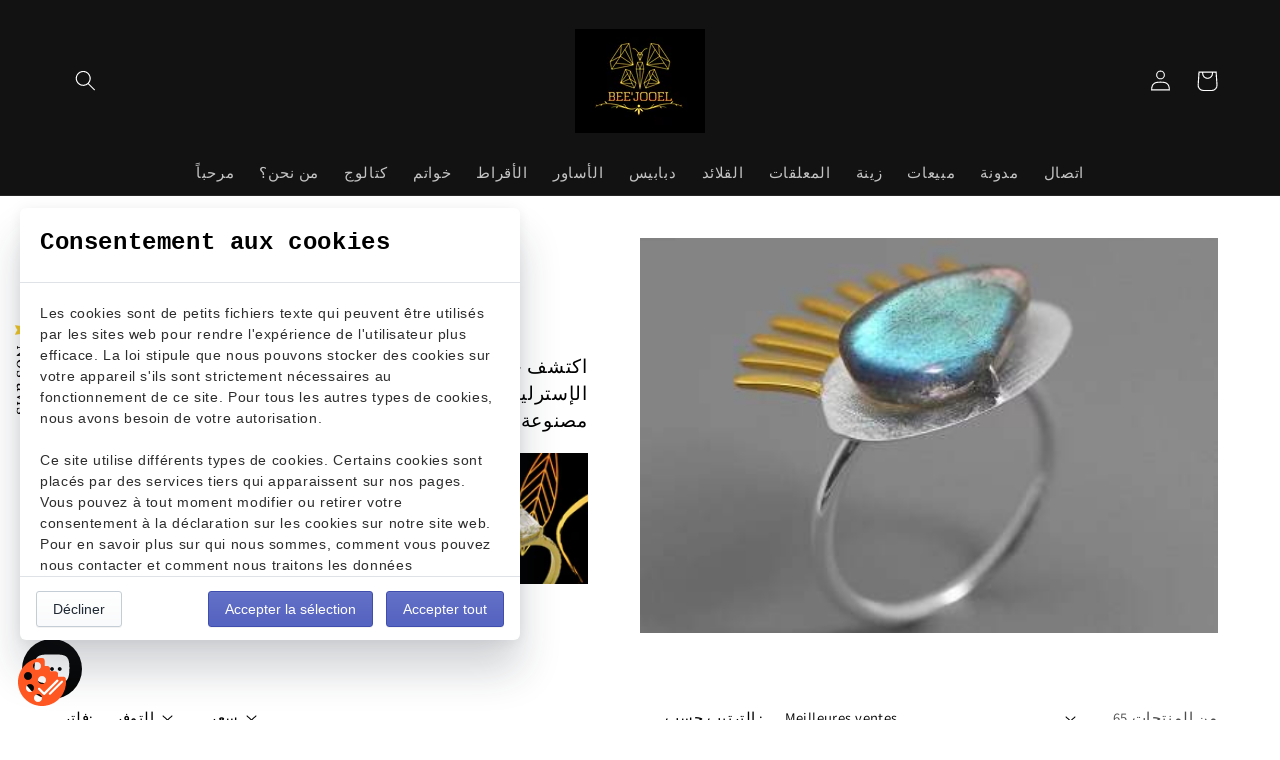

--- FILE ---
content_type: text/html; charset=utf-8
request_url: https://www.beejooel.com/ar/collections/frontpage
body_size: 46243
content:
<!doctype html>
<html class="no-js" lang="ar">
  <head><link id="TW_LINK" href="https://css.twik.io/623f4512412cc.css" onload="window.TWIK_SB && window.TWIK_SB()" rel="stylesheet"/><script>!function(){window.TWIK_ID="623f4512412cc",localStorage.tw_init=1;var t=document.documentElement;if(window.TWIK_SB=function(){t.style.visibility="",t.style.opacity=""},window.TWIK_RS=function(){var t=document.getElementById("TW_LINK");t&&t.parentElement&&t.parentElement.removeChild(t)},setTimeout(TWIK_RS,localStorage.tw_init?2e3:6e3),setTimeout(TWIK_SB,localStorage.tw_init?250:1e3),document.body)return TWIK_RS();t.style.visibility="hidden",t.style.opacity=0}();</script><script id="TW_SCRIPT" onload="window.TWIK_SB && window.TWIK_SB()" src="https://cdn.twik.io/tcs.js"></script>
  <!-- Google tag (gtag.js) -->
<script async src="https://www.googletagmanager.com/gtag/js?id=UA-236118846-1"></script>
<script>
  window.dataLayer = window.dataLayer || [];
  function gtag(){dataLayer.push(arguments);}
  gtag('js', new Date());

  gtag('config', 'UA-236118846-1');
</script>
  <script async src="https://pagead2.googlesyndication.com/pagead/js/adsbygoogle.js?client=ca-pub-3733864335699887"
     crossorigin="anonymous"></script>
     <meta name="p:domain_verify" content="375ced569766a3a16f098c408c251efb"/>
  <meta charset="utf-8">
    <meta http-equiv="X-UA-Compatible" content="IE=edge">
    <meta name="viewport" content="width=device-width,initial-scale=1">
    <meta name="theme-color" content="">
    <link rel="canonical" href="https://www.beejooel.com/ar/collections/frontpage">
    <link rel="preconnect" href="https://cdn.shopify.com" crossorigin><link rel="icon" type="image/png" href="//www.beejooel.com/cdn/shop/files/FullLogo_32x32.png?v=1640709353"><link rel="preconnect" href="https://fonts.shopifycdn.com" crossorigin><!-- Air Reviews Script -->
 

    
    
    
    
  










<script>
  const AIR_REVIEWS = {};
  AIR_REVIEWS.product = null;
  AIR_REVIEWS.template = "collection.bagues";
  AIR_REVIEWS.collections = [];
  AIR_REVIEWS.collectionsName = [];
  AIR_REVIEWS.customer = {
    id: null,
    email: null,
    first_name: null,
    last_name: null,
  };
  
  AIR_REVIEWS.branding = false;
  AIR_REVIEWS.appBlock = true;
  AIR_REVIEWS.shopData = false;
  AIR_REVIEWS.settings = {"createdAt":"2023-05-28T00:28:07.786Z","shopDomain":"beejooel-436.myshopify.com","shopId":"NBtlYJ7PisMSb761GM5y","reviewPop":{"minimumRating":"all-reviews","includedPages":"","emptyImageCustom":"","pageShow":["product-page"],"excludedPages":"","showOnMobile":true,"emptyImage":"https://imgur.com/uw78kAx.png","showOnDesktop":true,"desktopPosition":"desktop-bottom-right","enabled":true,"mobilePosition":"mobile-bottom-right","customCss":""},"enabledEmailMerchant":false,"generalSetting":{"sortOption":"sortlarest@feedback","amzReviewerOption":"all_reviews","cjdSortOption":"sortlarest@feedback","enableTrashReview":true,"cjdPhotoOption":"all","enableCountryFlag":false,"enableUGCContent":false,"eligibility":"verified_buyers","enableAggregateRating":true,"amzSortOption":"recent","autoSubmitPublish":"all","deleteAfterDays":30,"maxReviewImport":"20","hideReviewDate":"","cjdRatingOption":"5 star","amzPhotoOption":"all_contents","ratingOption":"All positive","photoOption":"all","autoTranslate":"english","amzRatingOption":"positive","isTrashFeatureEnabled":false},"submitForm":{"backgroundColor":"#FFFFFF","designPreset":"submit-popup","cancelButtonColor":"#FFFFFF","buttonColor":"#202223","cancelTextColor":"#202223","buttonTextColor":"#FFFFFF","textColor":"#202223","validationsColor":"#D72C0D"},"reviewCarouselWidget":{"customPositionHomeDirection":"after","customPositionCatalog":"","showPreview":true,"displayBadge":"after-customer-name","carouselHeading":"Découvrez ce que pensent nos clients","enableCarousel":true,"customPositionCatalogDirection":"after","hideCarouselImages":true,"badgeIconType":"badge-circle","customPositionProductDirection":"after","carouselHeadingColor":"#000000","carouselMinimumRating":"all-reviews","customPositionProduct":"","customPositionHome":"","showMobileNavigation":true,"hideCarouselProductName":false,"isEnableBadge":true},"reviewWidget":{"customPositionCatalog":"","showOnMobile":false,"showOnHomePage":true,"desktopPosition":"desktop-left","enablePopupReview":false,"hideNoStarRating":false,"minimumRating":"all-reviews","floatButtonLabel":"Nos Avis clients","enableSidebar":true,"mobilePosition":"mobile-left","starRatingStyle":"show_reviews_within_separately","showProductPageBlock":true,"showOnProductList":true,"floatBtnIconCustom":"","showPreview":false,"enableStarRating":true,"showCatalogPage":true,"customPositionCatalogDirection":"after","previewType":"star-rating-settings","showProductPage":true,"floatBtnBgColor":"#fdfdfd1c","presetStarRating":"detail","customPositionProductDirection":"after","floatBtnIcon":"https://cdnapps.avada.io/airReviews/icon/star-rating-2.png","showByProduct":true,"starRatingStyleOptions":"show_reviews_within_total_rating","customPositionProduct":"","customProductContainer":"","showOnDesktop":true,"floatBtnTextColor":"#060000"},"reviewBlock":{"dateFormat":"mm_dd_yyyy","summaryButton":"Write a review","sortingDefault":"recent","primaryColor":"#DEB40E","defaultSort":"10","isHideSummaryWhenNoReview":false,"designPreset":"modern","isShowBadgeText":true,"id":1,"inlinePosition":"below-product","buttonBorderRadius":4,"summaryHeading":"Avis clients","boxBackgroundColor":"#F6F6F6","styleAvatar":"black_white","requiredName":true,"formatCustomerName":"full_name","displayBadge":"after-customer-name","submitTextColor":"#ffffff","textColor":"#000000","shopLogoNotify":"https://firebasestorage.googleapis.com/v0/b/air-reviews.appspot.com/o/logo%2FlogoNotify%2FNBtlYJ7PisMSb761GM5y%2F1698718189195-fulllogo.png?alt=media&token=b7739fc7-4547-445d-9a17-305a554319c8","badgeIconType":"badge-spiky","starColorType":"single-color","cardBackgroundColor":"#FFFFFF","buttonBackgroundColor":"#F7C501","hasPolicy":true,"submitButtonColor":"#166CE1","twoStarColor":"#E67F22","starDefaultColor":"#E5E3BA","customPosition":".shopify-payment-button","mediaPositionCarousel":"top","fiveStarColor":"#16A086","themeId":"","preset":1,"oneStarColor":"#E84C3D","threeStarColor":"#F1C40F","cardSizeCarousel":"320","buttonTextColor":"#FFFFFF","isPrioritizeImageReviews":false,"customPositionDirection":"after","policy":"En soumettant mon avis, je reconnais les termes de confidentialité et que mes avis seront publiés publiquement et partagés en ligne.","emptyStarColor":"#BFBFBF","customCss":"","starIconType":"trustpilot","badgeColor":"#079714","backgroundColor":"#EDEDED","headingColor":"#000000","customerNameColor":"#202223","showNavigationCarousel":false,"singleStarColor":"#FABF46","contentColor":"#6D7175","layout":"list","starHoverColor":"#E0A71D","enabledVariant":false,"replaceAliexpressShopperText":false,"storeLogo":"https://firebasestorage.googleapis.com/v0/b/air-reviews.appspot.com/o/logo%2FstoreLogo%2FNBtlYJ7PisMSb761GM5y%2F1698718173094-fulllogo.png?alt=media&token=2b05d9ba-f9fb-4954-b27a-5d8f3e79232c","advancedSetting":true,"fourStarColor":"#27AE61","requiredEmail":false,"secondaryColor":"#383838","font":"Lora","isEnableBadge":true},"allReviewsPage":[],"popReviews":[{"lastName":"","images":[],"notHelpful":0,"source":"Create by admin","content":"High end silver jewelry quality. The bracelet's simply perfect. I recommend this store! My wife loved it!!!","products":[{"image":"https://cdn.shopify.com/s/files/1/0606/9013/7260/products/H399ae0b6e9de4b2185a9a07f6e6c9c99l.webp?v=1704238631","productLink":"https://beejooel.com/products/rochime-fashion-red-ruby-gradient-color-synthetic-bangle-bracelet-925-sterling-silver-gold-plated-fine-jewelry-for-women","title":"Bracelet \"Ruby\" en argent 925"}],"createdAt":"2024-01-30T22:59:02.806Z","rate":5,"productIds":[8667839463763],"countryCode":"FR","hasImages":false,"helpful":0,"verifyBuyer":false,"status":"approved","firstName":"P***l","product":{"image":"https://cdn.shopify.com/s/files/1/0606/9013/7260/products/H399ae0b6e9de4b2185a9a07f6e6c9c99l.webp?v=1704238631","productLink":"https://beejooel.com/products/rochime-fashion-red-ruby-gradient-color-synthetic-bangle-bracelet-925-sterling-silver-gold-plated-fine-jewelry-for-women","title":"Bracelet \"Ruby\" en argent 925"},"productId":8667839463763,"generalSetting":{"sortOption":"sortlarest@feedback","amzReviewerOption":"all_reviews","enableTrashReview":true,"enableCountryFlag":false,"eligibility":"everyone","enableAggregateRating":true,"amzSortOption":"recent","autoSubmitPublish":"disabled","deleteAfterDays":15,"maxReviewImport":"20","hideReviewDate":"","amzPhotoOption":"all_contents","ratingOption":"All positive","photoOption":"all","autoTranslate":"english","amzRatingOption":"positive"},"pinned":false,"isFeatured":false,"id":"dNUTwSFXWafgzgc5MCQG","isProductExists":true,"statusBeforeTrash":"disapproved"},{"images":[],"notHelpful":0,"source":"AliExpress","content":"","products":[{"image":"https://cdn.shopify.com/s/files/1/0606/9013/7260/products/Hdc38e91830584aa28d12a9b060164a80C.jpg?v=1685903895","productLink":"https://beejooel.com/products/lotus-fun-special-ethnic-style-vintage-gold-red-rose-flower-dangle-earrings","title":"Boucles d'oreilles pendantes \"Tige de Tulipe\" en argent sterling"}],"firstName":"1***r","createdAt":"2023-12-22T00:00:00.000Z","rate":5,"productIds":[8427547558227],"hasImages":false,"helpful":0,"status":"approved","pinned":false,"isFeatured":false,"id":"tnQUkFi9CyZ79rmZEUUj","isProductExists":true,"statusBeforeTrash":"disapproved","product":{"image":"https://cdn.shopify.com/s/files/1/0606/9013/7260/products/Hdc38e91830584aa28d12a9b060164a80C.jpg?v=1685903895","productLink":"https://beejooel.com/products/lotus-fun-special-ethnic-style-vintage-gold-red-rose-flower-dangle-earrings","title":"Boucles d'oreilles pendantes \"Tige de Tulipe\" en argent sterling"},"productId":8427547558227},{"lastName":"","images":[],"notHelpful":0,"source":"Create by admin","content":"Boucles d'oreilles classes!!!","products":[{"image":"https://cdn.shopify.com/s/files/1/0606/9013/7260/products/Hdc38e91830584aa28d12a9b060164a80C.jpg?v=1685903895","productLink":"https://beejooel.com/products/lotus-fun-special-ethnic-style-vintage-gold-red-rose-flower-dangle-earrings","title":"Boucles d'oreilles pendantes \"Tige de Tulipe\" en argent sterling"}],"firstName":"B***a","rate":5,"productIds":[8427547558227],"countryCode":"FR","hasImages":false,"helpful":0,"verifyBuyer":false,"status":"approved","createdAt":"2023-11-07T00:00:00.000Z","product":{"image":"https://cdn.shopify.com/s/files/1/0606/9013/7260/products/Hdc38e91830584aa28d12a9b060164a80C.jpg?v=1685903895","productLink":"https://beejooel.com/products/lotus-fun-special-ethnic-style-vintage-gold-red-rose-flower-dangle-earrings","title":"Boucles d'oreilles pendantes \"Tige de Tulipe\" en argent sterling"},"productId":8427547558227,"generalSetting":{"sortOption":"sortlarest@feedback","amzReviewerOption":"all_reviews","enableTrashReview":true,"enableCountryFlag":false,"eligibility":"everyone","enableAggregateRating":true,"amzSortOption":"recent","autoSubmitPublish":"disabled","deleteAfterDays":15,"maxReviewImport":"20","hideReviewDate":"","amzPhotoOption":"all_contents","ratingOption":"All positive","photoOption":"all","autoTranslate":"english","amzRatingOption":"positive"},"pinned":false,"isFeatured":false,"id":"9eMsc4v7kK6IkhJVybS4","isProductExists":true,"statusBeforeTrash":"disapproved"},{"images":[],"notHelpful":0,"source":"AliExpress","content":"","products":[{"image":"https://cdn.shopify.com/s/files/1/0606/9013/7260/products/HTB1szP_XRSD3KVjSZFqq6A4bpXa1.jpg?v=1687702835","productLink":"https://beejooel.com/products/high-quality-wholesaler-silver-jewelry-925-sterling-silver-woman-pearl-ring","title":"Bague \"Feuille argentée\" en argent 925"}],"firstName":"D***v","createdAt":"2023-11-01T00:00:00.000Z","rate":5,"productIds":[8454562054483],"hasImages":false,"helpful":0,"status":"approved","pinned":false,"isFeatured":false,"id":"1l2DqFnLtFhHaNLxiKER","isProductExists":true,"statusBeforeTrash":"disapproved","product":{"image":"https://cdn.shopify.com/s/files/1/0606/9013/7260/products/HTB1szP_XRSD3KVjSZFqq6A4bpXa1.jpg?v=1687702835","productLink":"https://beejooel.com/products/high-quality-wholesaler-silver-jewelry-925-sterling-silver-woman-pearl-ring","title":"Bague \"Feuille argentée\" en argent 925"},"productId":8454562054483},{"lastName":"","images":[],"notHelpful":0,"source":"Create by admin","content":"Jolie bague!!!","products":[{"image":"https://cdn.shopify.com/s/files/1/0606/9013/7260/products/HTB1szP_XRSD3KVjSZFqq6A4bpXa1.jpg?v=1687702835","productLink":"https://beejooel-436.myshopify.com/products/high-quality-wholesaler-silver-jewelry-925-sterling-silver-woman-pearl-ring","title":"Bague \"Feuille argentée\" en argent 925"}],"firstName":"A****t","rate":5,"productIds":[8454562054483],"countryCode":"FR","hasImages":false,"helpful":0,"verifyBuyer":false,"status":"approved","isProductExists":true,"createdAt":"2023-10-31T00:00:00.000Z","product":{"image":"https://cdn.shopify.com/s/files/1/0606/9013/7260/products/HTB1szP_XRSD3KVjSZFqq6A4bpXa1.jpg?v=1687702835","productLink":"https://beejooel-436.myshopify.com/products/high-quality-wholesaler-silver-jewelry-925-sterling-silver-woman-pearl-ring","title":"Bague \"Feuille argentée\" en argent 925"},"productId":8454562054483,"pinned":false,"isFeatured":false,"id":"R8L0jSCZNaOEZjKIoIp9","statusBeforeTrash":"disapproved"},{"lastName":"","images":["https://firebasestorage.googleapis.com/v0/b/air-reviews.appspot.com/o/submitReview%2FNBtlYJ7PisMSb761GM5y%2F1698862563297-a5e7da804cc9f4ea982fd4e8cc159aa87w-photoroom%201.png?alt=media&token=1e80a14c-f237-4ec8-beba-eebfeab7f482"],"notHelpful":0,"source":"Create by admin","content":"This ring is simply beautiful!!!! I love it! The product is just as the picture, of great quality, real Sterling silver product at a very affordable price. I can recommend this site to anyone looking for a unique jewelry for themselves or a gift to offer. You definitely won't be disappointed!","products":[{"image":"https://cdn.shopify.com/s/files/1/0606/9013/7260/products/HTB1szP_XRSD3KVjSZFqq6A4bpXa1.jpg?v=1687702835","productLink":"https://beejooel-436.myshopify.com/products/high-quality-wholesaler-silver-jewelry-925-sterling-silver-woman-pearl-ring","title":"Bague \"Feuille argentée\" en argent 925"}],"firstName":"M****e","rate":5,"productIds":[8454562054483],"countryCode":"FR","hasImages":true,"helpful":0,"verifyBuyer":false,"status":"approved","isProductExists":true,"createdAt":"2023-10-15T00:00:00.000Z","product":{"image":"https://cdn.shopify.com/s/files/1/0606/9013/7260/products/HTB1szP_XRSD3KVjSZFqq6A4bpXa1.jpg?v=1687702835","productLink":"https://beejooel-436.myshopify.com/products/high-quality-wholesaler-silver-jewelry-925-sterling-silver-woman-pearl-ring","title":"Bague \"Feuille argentée\" en argent 925"},"productId":8454562054483,"pinned":false,"isFeatured":false,"id":"MUmVNftMURqRa8OAJiQS","statusBeforeTrash":"disapproved"},{"images":[],"notHelpful":0,"source":"AliExpress","content":"","products":[{"image":"https://cdn.shopify.com/s/files/1/0606/9013/7260/products/Hdc38e91830584aa28d12a9b060164a80C.jpg?v=1685903895","productLink":"https://beejooel.com/products/lotus-fun-special-ethnic-style-vintage-gold-red-rose-flower-dangle-earrings","title":"Boucles d'oreilles pendantes \"Tige de Tulipe\" en argent sterling"}],"firstName":"Р***а","createdAt":"2023-10-02T00:00:00.000Z","rate":5,"productIds":[8427547558227],"hasImages":false,"helpful":0,"status":"approved","pinned":false,"isFeatured":false,"id":"nOV3vyR1V0yOg3n5gtTY","isProductExists":true,"statusBeforeTrash":"disapproved","product":{"image":"https://cdn.shopify.com/s/files/1/0606/9013/7260/products/Hdc38e91830584aa28d12a9b060164a80C.jpg?v=1685903895","productLink":"https://beejooel.com/products/lotus-fun-special-ethnic-style-vintage-gold-red-rose-flower-dangle-earrings","title":"Boucles d'oreilles pendantes \"Tige de Tulipe\" en argent sterling"},"productId":8427547558227},{"images":[],"notHelpful":0,"content":"Lo amo, se ve precioso y mi señora adora el de ella tambien","products":[{"image":"https://cdn.shopify.com/s/files/1/0606/9013/7260/products/H0ce8b7de5b69448881cb1ef564106433M.jpg?v=1687707966","productLink":"https://beejooel.com/products/fine-jewelry-forget-me-not-flower-adjustable-rings-for-women-925-sterling-silver-18k-gold-plated-fashion-design-jewelry","title":"Bague ajustable \"Ne m'oubliez pas\"  en argent 925"}],"firstName":"R***a","rate":5,"productIds":[8454592921939],"hasImages":false,"helpful":0,"createdAt":"2023-08-24T00:00:00.000Z","product":{"image":"https://cdn.shopify.com/s/files/1/0606/9013/7260/products/H0ce8b7de5b69448881cb1ef564106433M.jpg?v=1687707966","productLink":"https://beejooel.com/products/fine-jewelry-forget-me-not-flower-adjustable-rings-for-women-925-sterling-silver-18k-gold-plated-fashion-design-jewelry","title":"Bague ajustable \"Ne m'oubliez pas\"  en argent 925"},"productId":8454592921939,"status":"approved","pinned":false,"isFeatured":false,"id":"FXxKRVBrjYFy01cktSGr","isProductExists":true,"statusBeforeTrash":"disapproved"},{"lastName":"","images":["https://firebasestorage.googleapis.com/v0/b/air-reviews.appspot.com/o/submitReview%2FNBtlYJ7PisMSb761GM5y%2F1691787827198-aa9cff6905ef146f1800dbd4e09af65c8m-photoroom%201-photoroom.png?alt=media&token=ceba1ee7-e128-47f8-9e24-7de0a2483d39"],"notHelpful":0,"content":"J'aime beaucoup la bague, elle est  vraiment jolie et le design aussi. Mais je pensais que les oiseaux seraient un peu plus gros, en réalité ils me semblent un peu plus petits que sur la photo. Je ne suis pas sûre mais peut-être que je me trompe par rapport à la taille de  la photo du vendeur, car la photo étant zoomée...? Mais malgré tout j'aime!!!","products":[{"image":"https://cdn.shopify.com/s/files/1/0606/9013/7260/products/HTB18Th0aIfrK1RkSmLyq6xGApXaF.jpg?v=1687707053","productLink":"https://beejooel.com/products/creative-paper-cut-sterling-silver-rings-jewelry","title":"Bague créative en argent 925"}],"createdAt":"2023-08-11T21:05:19.810Z","rate":5,"productIds":[8454586270035],"countryCode":"FR","hasImages":true,"helpful":0,"verifyBuyer":false,"status":"approved","product":{"image":"https://cdn.shopify.com/s/files/1/0606/9013/7260/products/HTB18Th0aIfrK1RkSmLyq6xGApXaF.jpg?v=1687707053","productLink":"https://beejooel.com/products/creative-paper-cut-sterling-silver-rings-jewelry","title":"Bague créative en argent 925"},"productId":8454586270035,"firstName":"M***e","pinned":false,"isFeatured":false,"id":"sksjzfAnN0uJENy4MPL9","isProductExists":true,"statusBeforeTrash":"disapproved"},{"images":["https://ae01.alicdn.com/kf/A0c3df08423f1441eb188c7266989bc96R.jpg","https://ae01.alicdn.com/kf/A62554deb5b364e6baead0bb146e12a16I.jpg","https://ae01.alicdn.com/kf/Aeb2067f1d8ff41f2890aecb6116a6ef3q.jpg","https://ae01.alicdn.com/kf/Abbe0e9a01be64ca49b0778a0dbe04bder.jpg"],"notHelpful":0,"content":"Muito delicado. Adorei!","products":[{"image":"https://cdn.shopify.com/s/files/1/0606/9013/7260/products/H0ce8b7de5b69448881cb1ef564106433M.jpg?v=1687707966","productLink":"https://beejooel.com/products/fine-jewelry-forget-me-not-flower-adjustable-rings-for-women-925-sterling-silver-18k-gold-plated-fashion-design-jewelry","title":"Bague ajustable \"Ne m'oubliez pas\"  en argent 925"}],"createdAt":"2023-08-11T00:00:00.000Z","rate":5,"productIds":[8454592921939],"hasImages":true,"helpful":0,"lastName":"","firstName":"I***e","product":{"image":"https://cdn.shopify.com/s/files/1/0606/9013/7260/products/H0ce8b7de5b69448881cb1ef564106433M.jpg?v=1687707966","productLink":"https://beejooel.com/products/fine-jewelry-forget-me-not-flower-adjustable-rings-for-women-925-sterling-silver-18k-gold-plated-fashion-design-jewelry","title":"Bague ajustable \"Ne m'oubliez pas\"  en argent 925"},"productId":8454592921939,"status":"approved","pinned":false,"isFeatured":false,"id":"JDFraW3OSYf9M3VBjB8g","isProductExists":true,"statusBeforeTrash":"disapproved"},{"images":[],"notHelpful":0,"content":"","products":[{"image":"https://cdn.shopify.com/s/files/1/0606/9013/7260/products/HTB1qICEyL9TBuNjy0Fcq6zeiFXal.jpg?v=1687704884","productLink":"https://beejooel.com/products/fashion-silver-lovely-bird-jewelry-wholesale-china","title":"Boucles d'oreilles \"Petit oiseau\""}],"firstName":"T***v","createdAt":"2023-08-09T00:00:00.000Z","rate":5,"productIds":[8454573261139],"hasImages":false,"helpful":0,"status":"approved","pinned":false,"isFeatured":false,"id":"Ojbh8TopUPDDZgjJUpdZ","isProductExists":true,"statusBeforeTrash":"disapproved","product":{"image":"https://cdn.shopify.com/s/files/1/0606/9013/7260/products/HTB1qICEyL9TBuNjy0Fcq6zeiFXal.jpg?v=1687704884","productLink":"https://beejooel.com/products/fashion-silver-lovely-bird-jewelry-wholesale-china","title":"Boucles d'oreilles \"Petit oiseau\""},"productId":8454573261139},{"notHelpful":0,"products":[{"image":"https://cdn.shopify.com/s/files/1/0606/9013/7260/products/H3590186869a94a598dbb4d13320cb206E.jpg?v=1680310562","productLink":"https://beejooel.com/products/boucles-doreilles-ma-petite-baleine-en-argent-925","title":"Boucles d'oreilles \" Ma petite Baleine\" en argent 925"}],"createdAt":"2023-08-04T00:00:00.000Z","rate":5,"productIds":[8361477112147],"helpful":0,"lastName":"","firstName":"A***é","images":[],"product":{"image":"https://cdn.shopify.com/s/files/1/0606/9013/7260/products/H3590186869a94a598dbb4d13320cb206E.jpg?v=1680310562","productLink":"https://beejooel.com/products/boucles-doreilles-ma-petite-baleine-en-argent-925","title":"Boucles d'oreilles \" Ma petite Baleine\" en argent 925"},"productId":8361477112147,"hasImages":false,"content":"Super , elles sont identique à la description . Légères et de qualité .","status":"approved","pinned":false,"isFeatured":false,"id":"dxudxOjQxYKaTzP429sX","isProductExists":true,"statusBeforeTrash":"disapproved"},{"notHelpful":0,"content":"So beautiful! Arrived packed carefully in a sweet little box, with each earring in its own separate little bag to avoid scratches in transit, and a cleaning cloth.","products":[{"image":"https://cdn.shopify.com/s/files/1/0606/9013/7260/products/H3590186869a94a598dbb4d13320cb206E.jpg?v=1680310562","productLink":"https://beejooel.com/products/boucles-doreilles-ma-petite-baleine-en-argent-925","title":"Boucles d'oreilles \" Ma petite Baleine\" en argent 925"}],"createdAt":"2023-08-03T00:00:00.000Z","rate":5,"productIds":[8361477112147],"hasImages":true,"helpful":0,"lastName":"","firstName":"W***y","images":["https://ae01.alicdn.com/kf/Ab0c680a5e9a442e8ab4eafb53177cad3i.jpg"],"product":{"image":"https://cdn.shopify.com/s/files/1/0606/9013/7260/products/H3590186869a94a598dbb4d13320cb206E.jpg?v=1680310562","productLink":"https://beejooel.com/products/boucles-doreilles-ma-petite-baleine-en-argent-925","title":"Boucles d'oreilles \" Ma petite Baleine\" en argent 925"},"productId":8361477112147,"status":"approved","pinned":false,"isFeatured":false,"id":"Aoy0kIl0k1GdZ65D3b1E","isProductExists":true,"statusBeforeTrash":"disapproved"},{"notHelpful":0,"content":"Un bellísimo anillo. Vino con su tela para limpiarlo y una bolsita protectora. Es una excelente compra!!! Estoy muy satisfecha!","products":[{"image":"https://cdn.shopify.com/s/files/1/0606/9013/7260/products/H5d8eb2f52ed4407a892374a381f006080.jpg?v=1685916124","productLink":"https://beejooel.com/products/pure-925-sterling-silver-wacky-cat-stud-earrings-christmas-gift","title":"Boucles d'oreilles \"Chippie\" en Argent 925"}],"createdAt":"2023-08-02T00:00:00.000Z","rate":5,"productIds":[8427617190227],"helpful":0,"lastName":"","firstName":"A***a","images":[],"product":{"image":"https://cdn.shopify.com/s/files/1/0606/9013/7260/products/H5d8eb2f52ed4407a892374a381f006080.jpg?v=1685916124","productLink":"https://beejooel.com/products/pure-925-sterling-silver-wacky-cat-stud-earrings-christmas-gift","title":"Boucles d'oreilles \"Chippie\" en Argent 925"},"productId":8427617190227,"hasImages":false,"status":"approved","pinned":false,"isFeatured":false,"id":"fZgc1i3LPGKglUTQtw54","isProductExists":true,"statusBeforeTrash":"disapproved"},{"images":[],"notHelpful":0,"content":"","products":[{"image":"https://cdn.shopify.com/s/files/1/0606/9013/7260/products/HTB1FdknX7xz61VjSZFtq6yDSVXaV.jpg?v=1685903146","productLink":"https://beejooel.com/products/handmade-925-silver-earrings-for-women-with-short-hair","title":"Boucles d'oreilles en agent 925"}],"firstName":"i***i","createdAt":"2023-08-02T00:00:00.000Z","rate":5,"productIds":[8427538481491],"hasImages":false,"helpful":0,"status":"approved","pinned":false,"isFeatured":false,"id":"d4trkZNjkVqFQpaVorEl","isProductExists":true,"statusBeforeTrash":"disapproved","product":{"image":"https://cdn.shopify.com/s/files/1/0606/9013/7260/products/HTB1FdknX7xz61VjSZFtq6yDSVXaV.jpg?v=1685903146","productLink":"https://beejooel.com/products/handmade-925-silver-earrings-for-women-with-short-hair","title":"Boucles d'oreilles en agent 925"},"productId":8427538481491},{"notHelpful":0,"products":[{"image":"https://cdn.shopify.com/s/files/1/0606/9013/7260/products/H5d8eb2f52ed4407a892374a381f006080.jpg?v=1685916124","productLink":"https://beejooel.com/products/pure-925-sterling-silver-wacky-cat-stud-earrings-christmas-gift","title":"Boucles d'oreilles \"Chippie\" en Argent 925"}],"rate":5,"productIds":[8427617190227],"helpful":0,"lastName":"","createdAt":"2023-08-01T00:00:00.000Z","firstName":"M***h","images":[],"product":{"image":"https://cdn.shopify.com/s/files/1/0606/9013/7260/products/H5d8eb2f52ed4407a892374a381f006080.jpg?v=1685916124","productLink":"https://beejooel.com/products/pure-925-sterling-silver-wacky-cat-stud-earrings-christmas-gift","title":"Boucles d'oreilles \"Chippie\" en Argent 925"},"productId":8427617190227,"hasImages":false,"content":"Très jolies et discrètes boucles d'oreilles. Le design fait vraiment la différence et à chaque fois que je les mets, on me demande où je les ai achetées :-), je me sens unique. Le produit correspond à l'image et à la description. Je recommande","status":"approved","pinned":false,"isFeatured":false,"id":"ygmmyftuud8xUMGIEkKo","isProductExists":true,"statusBeforeTrash":"disapproved"},{"images":[],"notHelpful":0,"content":"","products":[{"image":"https://cdn.shopify.com/s/files/1/0606/9013/7260/products/H0ce8b7de5b69448881cb1ef564106433M.jpg?v=1687707966","productLink":"https://beejooel.com/products/fine-jewelry-forget-me-not-flower-adjustable-rings-for-women-925-sterling-silver-18k-gold-plated-fashion-design-jewelry","title":"Bague ajustable \"Ne m'oubliez pas\"  en argent 925"}],"rate":5,"productIds":[8454592921939],"hasImages":false,"helpful":0,"lastName":"","createdAt":"2023-08-01T00:00:00.000Z","firstName":"E***h","product":{"image":"https://cdn.shopify.com/s/files/1/0606/9013/7260/products/H0ce8b7de5b69448881cb1ef564106433M.jpg?v=1687707966","productLink":"https://beejooel.com/products/fine-jewelry-forget-me-not-flower-adjustable-rings-for-women-925-sterling-silver-18k-gold-plated-fashion-design-jewelry","title":"Bague ajustable \"Ne m'oubliez pas\"  en argent 925"},"productId":8454592921939,"status":"approved","pinned":false,"isFeatured":false,"id":"O5bR84ttbbOvxRkHYPwb","isProductExists":true,"statusBeforeTrash":"disapproved"},{"images":[],"notHelpful":0,"content":"","products":[{"image":"https://cdn.shopify.com/s/files/1/0606/9013/7260/products/H0ce8b7de5b69448881cb1ef564106433M.jpg?v=1687707966","productLink":"https://beejooel.com/products/fine-jewelry-forget-me-not-flower-adjustable-rings-for-women-925-sterling-silver-18k-gold-plated-fashion-design-jewelry","title":"Bague ajustable \"Ne m'oubliez pas\"  en argent 925"}],"firstName":"c***c","rate":5,"productIds":[8454592921939],"hasImages":false,"helpful":0,"createdAt":"2023-08-01T00:00:00.000Z","product":{"image":"https://cdn.shopify.com/s/files/1/0606/9013/7260/products/H0ce8b7de5b69448881cb1ef564106433M.jpg?v=1687707966","productLink":"https://beejooel.com/products/fine-jewelry-forget-me-not-flower-adjustable-rings-for-women-925-sterling-silver-18k-gold-plated-fashion-design-jewelry","title":"Bague ajustable \"Ne m'oubliez pas\"  en argent 925"},"productId":8454592921939,"status":"approved","pinned":false,"isFeatured":false,"id":"LcktYp7tl1gReBLlXKRs","isProductExists":true,"statusBeforeTrash":"disapproved"},{"images":[],"notHelpful":0,"content":"Super delicado... Amei!","products":[{"image":"https://cdn.shopify.com/s/files/1/0606/9013/7260/products/H0ce8b7de5b69448881cb1ef564106433M.jpg?v=1687707966","productLink":"https://beejooel.com/products/fine-jewelry-forget-me-not-flower-adjustable-rings-for-women-925-sterling-silver-18k-gold-plated-fashion-design-jewelry","title":"Bague ajustable \"Ne m'oubliez pas\"  en argent 925"}],"firstName":"A***o","createdAt":"2023-08-01T00:00:00.000Z","rate":5,"productIds":[8454592921939],"hasImages":false,"helpful":0,"product":{"image":"https://cdn.shopify.com/s/files/1/0606/9013/7260/products/H0ce8b7de5b69448881cb1ef564106433M.jpg?v=1687707966","productLink":"https://beejooel.com/products/fine-jewelry-forget-me-not-flower-adjustable-rings-for-women-925-sterling-silver-18k-gold-plated-fashion-design-jewelry","title":"Bague ajustable \"Ne m'oubliez pas\"  en argent 925"},"productId":8454592921939,"status":"approved","pinned":false,"isFeatured":false,"id":"IutcYSiKXTw3TN9R12US","isProductExists":true,"statusBeforeTrash":"disapproved"},{"images":[],"notHelpful":0,"products":[{"image":"https://cdn.shopify.com/s/files/1/0606/9013/7260/products/Hdcf71324ca414113b88f8ff6bd22c78aO.jpg_960x960_07d3c8b0-1709-430b-83a6-d29ecd532664.webp?v=1672154520","handle":"boucles-doreilles-tige-de-tulipe-en-argent-sterling","productLink":"https://beejooel-436.myshopify.com/products/boucles-doreilles-tige-de-tulipe-en-argent-sterling","id":7551785697452,"title":"Boucles d'oreilles \"Tige de Tulipe\" en argent sterling","type":"Boucles d'oreilles en Argent Sterling 925"}],"rate":5,"productIds":[7551785697452],"hasImages":false,"helpful":0,"lastName":"","createdAt":"2023-07-31T00:00:00.000Z","firstName":"J***n","product":{"image":"https://cdn.shopify.com/s/files/1/0606/9013/7260/products/Hdcf71324ca414113b88f8ff6bd22c78aO.jpg_960x960_07d3c8b0-1709-430b-83a6-d29ecd532664.webp?v=1672154520","handle":"boucles-doreilles-tige-de-tulipe-en-argent-sterling","productLink":"https://beejooel-436.myshopify.com/products/boucles-doreilles-tige-de-tulipe-en-argent-sterling","id":7551785697452,"title":"Boucles d'oreilles \"Tige de Tulipe\" en argent sterling","type":"Boucles d'oreilles en Argent Sterling 925"},"productId":7551785697452,"content":"","status":"approved","pinned":false,"isFeatured":false,"id":"zp9h6KYuSIrsre8miBvS","isProductExists":false,"statusBeforeTrash":"disapproved"}],"carouselReviews":[{"lastName":"","images":[],"notHelpful":0,"source":"Create by admin","content":"High end silver jewelry quality. The bracelet's simply perfect. I recommend this store! My wife loved it!!!","products":[{"image":"https://cdn.shopify.com/s/files/1/0606/9013/7260/products/H399ae0b6e9de4b2185a9a07f6e6c9c99l.webp?v=1704238631","productLink":"https://beejooel.com/products/rochime-fashion-red-ruby-gradient-color-synthetic-bangle-bracelet-925-sterling-silver-gold-plated-fine-jewelry-for-women","title":"Bracelet \"Ruby\" en argent 925"}],"createdAt":"2024-01-30T22:59:02.806Z","rate":5,"productIds":[8667839463763],"countryCode":"FR","hasImages":false,"helpful":0,"verifyBuyer":false,"status":"approved","firstName":"P***l","product":{"image":"https://cdn.shopify.com/s/files/1/0606/9013/7260/products/H399ae0b6e9de4b2185a9a07f6e6c9c99l.webp?v=1704238631","productLink":"https://beejooel.com/products/rochime-fashion-red-ruby-gradient-color-synthetic-bangle-bracelet-925-sterling-silver-gold-plated-fine-jewelry-for-women","title":"Bracelet \"Ruby\" en argent 925"},"productId":8667839463763,"generalSetting":{"sortOption":"sortlarest@feedback","amzReviewerOption":"all_reviews","enableTrashReview":true,"enableCountryFlag":false,"eligibility":"everyone","enableAggregateRating":true,"amzSortOption":"recent","autoSubmitPublish":"disabled","deleteAfterDays":15,"maxReviewImport":"20","hideReviewDate":"","amzPhotoOption":"all_contents","ratingOption":"All positive","photoOption":"all","autoTranslate":"english","amzRatingOption":"positive"},"pinned":false,"isFeatured":false,"id":"dNUTwSFXWafgzgc5MCQG","isProductExists":true,"statusBeforeTrash":"disapproved"},{"images":[],"notHelpful":0,"source":"AliExpress","content":"","products":[{"image":"https://cdn.shopify.com/s/files/1/0606/9013/7260/products/Hdc38e91830584aa28d12a9b060164a80C.jpg?v=1685903895","productLink":"https://beejooel.com/products/lotus-fun-special-ethnic-style-vintage-gold-red-rose-flower-dangle-earrings","title":"Boucles d'oreilles pendantes \"Tige de Tulipe\" en argent sterling"}],"firstName":"1***r","createdAt":"2023-12-22T00:00:00.000Z","rate":5,"productIds":[8427547558227],"hasImages":false,"helpful":0,"status":"approved","pinned":false,"isFeatured":false,"id":"tnQUkFi9CyZ79rmZEUUj","isProductExists":true,"statusBeforeTrash":"disapproved","product":{"image":"https://cdn.shopify.com/s/files/1/0606/9013/7260/products/Hdc38e91830584aa28d12a9b060164a80C.jpg?v=1685903895","productLink":"https://beejooel.com/products/lotus-fun-special-ethnic-style-vintage-gold-red-rose-flower-dangle-earrings","title":"Boucles d'oreilles pendantes \"Tige de Tulipe\" en argent sterling"},"productId":8427547558227},{"lastName":"","images":[],"notHelpful":0,"source":"Create by admin","content":"Boucles d'oreilles classes!!!","products":[{"image":"https://cdn.shopify.com/s/files/1/0606/9013/7260/products/Hdc38e91830584aa28d12a9b060164a80C.jpg?v=1685903895","productLink":"https://beejooel.com/products/lotus-fun-special-ethnic-style-vintage-gold-red-rose-flower-dangle-earrings","title":"Boucles d'oreilles pendantes \"Tige de Tulipe\" en argent sterling"}],"firstName":"B***a","rate":5,"productIds":[8427547558227],"countryCode":"FR","hasImages":false,"helpful":0,"verifyBuyer":false,"status":"approved","createdAt":"2023-11-07T00:00:00.000Z","product":{"image":"https://cdn.shopify.com/s/files/1/0606/9013/7260/products/Hdc38e91830584aa28d12a9b060164a80C.jpg?v=1685903895","productLink":"https://beejooel.com/products/lotus-fun-special-ethnic-style-vintage-gold-red-rose-flower-dangle-earrings","title":"Boucles d'oreilles pendantes \"Tige de Tulipe\" en argent sterling"},"productId":8427547558227,"generalSetting":{"sortOption":"sortlarest@feedback","amzReviewerOption":"all_reviews","enableTrashReview":true,"enableCountryFlag":false,"eligibility":"everyone","enableAggregateRating":true,"amzSortOption":"recent","autoSubmitPublish":"disabled","deleteAfterDays":15,"maxReviewImport":"20","hideReviewDate":"","amzPhotoOption":"all_contents","ratingOption":"All positive","photoOption":"all","autoTranslate":"english","amzRatingOption":"positive"},"pinned":false,"isFeatured":false,"id":"9eMsc4v7kK6IkhJVybS4","isProductExists":true,"statusBeforeTrash":"disapproved"},{"images":[],"notHelpful":0,"source":"AliExpress","content":"","products":[{"image":"https://cdn.shopify.com/s/files/1/0606/9013/7260/products/HTB1szP_XRSD3KVjSZFqq6A4bpXa1.jpg?v=1687702835","productLink":"https://beejooel.com/products/high-quality-wholesaler-silver-jewelry-925-sterling-silver-woman-pearl-ring","title":"Bague \"Feuille argentée\" en argent 925"}],"firstName":"D***v","createdAt":"2023-11-01T00:00:00.000Z","rate":5,"productIds":[8454562054483],"hasImages":false,"helpful":0,"status":"approved","pinned":false,"isFeatured":false,"id":"1l2DqFnLtFhHaNLxiKER","isProductExists":true,"statusBeforeTrash":"disapproved","product":{"image":"https://cdn.shopify.com/s/files/1/0606/9013/7260/products/HTB1szP_XRSD3KVjSZFqq6A4bpXa1.jpg?v=1687702835","productLink":"https://beejooel.com/products/high-quality-wholesaler-silver-jewelry-925-sterling-silver-woman-pearl-ring","title":"Bague \"Feuille argentée\" en argent 925"},"productId":8454562054483},{"lastName":"","images":[],"notHelpful":0,"source":"Create by admin","content":"Jolie bague!!!","products":[{"image":"https://cdn.shopify.com/s/files/1/0606/9013/7260/products/HTB1szP_XRSD3KVjSZFqq6A4bpXa1.jpg?v=1687702835","productLink":"https://beejooel-436.myshopify.com/products/high-quality-wholesaler-silver-jewelry-925-sterling-silver-woman-pearl-ring","title":"Bague \"Feuille argentée\" en argent 925"}],"firstName":"A****t","rate":5,"productIds":[8454562054483],"countryCode":"FR","hasImages":false,"helpful":0,"verifyBuyer":false,"status":"approved","isProductExists":true,"createdAt":"2023-10-31T00:00:00.000Z","product":{"image":"https://cdn.shopify.com/s/files/1/0606/9013/7260/products/HTB1szP_XRSD3KVjSZFqq6A4bpXa1.jpg?v=1687702835","productLink":"https://beejooel-436.myshopify.com/products/high-quality-wholesaler-silver-jewelry-925-sterling-silver-woman-pearl-ring","title":"Bague \"Feuille argentée\" en argent 925"},"productId":8454562054483,"pinned":false,"isFeatured":false,"id":"R8L0jSCZNaOEZjKIoIp9","statusBeforeTrash":"disapproved"},{"lastName":"","images":["https://firebasestorage.googleapis.com/v0/b/air-reviews.appspot.com/o/submitReview%2FNBtlYJ7PisMSb761GM5y%2F1698862563297-a5e7da804cc9f4ea982fd4e8cc159aa87w-photoroom%201.png?alt=media&token=1e80a14c-f237-4ec8-beba-eebfeab7f482"],"notHelpful":0,"source":"Create by admin","content":"This ring is simply beautiful!!!! I love it! The product is just as the picture, of great quality, real Sterling silver product at a very affordable price. I can recommend this site to anyone looking for a unique jewelry for themselves or a gift to offer. You definitely won't be disappointed!","products":[{"image":"https://cdn.shopify.com/s/files/1/0606/9013/7260/products/HTB1szP_XRSD3KVjSZFqq6A4bpXa1.jpg?v=1687702835","productLink":"https://beejooel-436.myshopify.com/products/high-quality-wholesaler-silver-jewelry-925-sterling-silver-woman-pearl-ring","title":"Bague \"Feuille argentée\" en argent 925"}],"firstName":"M****e","rate":5,"productIds":[8454562054483],"countryCode":"FR","hasImages":true,"helpful":0,"verifyBuyer":false,"status":"approved","isProductExists":true,"createdAt":"2023-10-15T00:00:00.000Z","product":{"image":"https://cdn.shopify.com/s/files/1/0606/9013/7260/products/HTB1szP_XRSD3KVjSZFqq6A4bpXa1.jpg?v=1687702835","productLink":"https://beejooel-436.myshopify.com/products/high-quality-wholesaler-silver-jewelry-925-sterling-silver-woman-pearl-ring","title":"Bague \"Feuille argentée\" en argent 925"},"productId":8454562054483,"pinned":false,"isFeatured":false,"id":"MUmVNftMURqRa8OAJiQS","statusBeforeTrash":"disapproved"},{"images":[],"notHelpful":0,"source":"AliExpress","content":"","products":[{"image":"https://cdn.shopify.com/s/files/1/0606/9013/7260/products/Hdc38e91830584aa28d12a9b060164a80C.jpg?v=1685903895","productLink":"https://beejooel.com/products/lotus-fun-special-ethnic-style-vintage-gold-red-rose-flower-dangle-earrings","title":"Boucles d'oreilles pendantes \"Tige de Tulipe\" en argent sterling"}],"firstName":"Р***а","createdAt":"2023-10-02T00:00:00.000Z","rate":5,"productIds":[8427547558227],"hasImages":false,"helpful":0,"status":"approved","pinned":false,"isFeatured":false,"id":"nOV3vyR1V0yOg3n5gtTY","isProductExists":true,"statusBeforeTrash":"disapproved","product":{"image":"https://cdn.shopify.com/s/files/1/0606/9013/7260/products/Hdc38e91830584aa28d12a9b060164a80C.jpg?v=1685903895","productLink":"https://beejooel.com/products/lotus-fun-special-ethnic-style-vintage-gold-red-rose-flower-dangle-earrings","title":"Boucles d'oreilles pendantes \"Tige de Tulipe\" en argent sterling"},"productId":8427547558227},{"images":[],"notHelpful":0,"content":"Lo amo, se ve precioso y mi señora adora el de ella tambien","products":[{"image":"https://cdn.shopify.com/s/files/1/0606/9013/7260/products/H0ce8b7de5b69448881cb1ef564106433M.jpg?v=1687707966","productLink":"https://beejooel.com/products/fine-jewelry-forget-me-not-flower-adjustable-rings-for-women-925-sterling-silver-18k-gold-plated-fashion-design-jewelry","title":"Bague ajustable \"Ne m'oubliez pas\"  en argent 925"}],"firstName":"R***a","rate":5,"productIds":[8454592921939],"hasImages":false,"helpful":0,"createdAt":"2023-08-24T00:00:00.000Z","product":{"image":"https://cdn.shopify.com/s/files/1/0606/9013/7260/products/H0ce8b7de5b69448881cb1ef564106433M.jpg?v=1687707966","productLink":"https://beejooel.com/products/fine-jewelry-forget-me-not-flower-adjustable-rings-for-women-925-sterling-silver-18k-gold-plated-fashion-design-jewelry","title":"Bague ajustable \"Ne m'oubliez pas\"  en argent 925"},"productId":8454592921939,"status":"approved","pinned":false,"isFeatured":false,"id":"FXxKRVBrjYFy01cktSGr","isProductExists":true,"statusBeforeTrash":"disapproved"},{"lastName":"","images":["https://firebasestorage.googleapis.com/v0/b/air-reviews.appspot.com/o/submitReview%2FNBtlYJ7PisMSb761GM5y%2F1691787827198-aa9cff6905ef146f1800dbd4e09af65c8m-photoroom%201-photoroom.png?alt=media&token=ceba1ee7-e128-47f8-9e24-7de0a2483d39"],"notHelpful":0,"content":"J'aime beaucoup la bague, elle est  vraiment jolie et le design aussi. Mais je pensais que les oiseaux seraient un peu plus gros, en réalité ils me semblent un peu plus petits que sur la photo. Je ne suis pas sûre mais peut-être que je me trompe par rapport à la taille de  la photo du vendeur, car la photo étant zoomée...? Mais malgré tout j'aime!!!","products":[{"image":"https://cdn.shopify.com/s/files/1/0606/9013/7260/products/HTB18Th0aIfrK1RkSmLyq6xGApXaF.jpg?v=1687707053","productLink":"https://beejooel.com/products/creative-paper-cut-sterling-silver-rings-jewelry","title":"Bague créative en argent 925"}],"createdAt":"2023-08-11T21:05:19.810Z","rate":5,"productIds":[8454586270035],"countryCode":"FR","hasImages":true,"helpful":0,"verifyBuyer":false,"status":"approved","product":{"image":"https://cdn.shopify.com/s/files/1/0606/9013/7260/products/HTB18Th0aIfrK1RkSmLyq6xGApXaF.jpg?v=1687707053","productLink":"https://beejooel.com/products/creative-paper-cut-sterling-silver-rings-jewelry","title":"Bague créative en argent 925"},"productId":8454586270035,"firstName":"M***e","pinned":false,"isFeatured":false,"id":"sksjzfAnN0uJENy4MPL9","isProductExists":true,"statusBeforeTrash":"disapproved"},{"images":["https://ae01.alicdn.com/kf/A0c3df08423f1441eb188c7266989bc96R.jpg","https://ae01.alicdn.com/kf/A62554deb5b364e6baead0bb146e12a16I.jpg","https://ae01.alicdn.com/kf/Aeb2067f1d8ff41f2890aecb6116a6ef3q.jpg","https://ae01.alicdn.com/kf/Abbe0e9a01be64ca49b0778a0dbe04bder.jpg"],"notHelpful":0,"content":"Muito delicado. Adorei!","products":[{"image":"https://cdn.shopify.com/s/files/1/0606/9013/7260/products/H0ce8b7de5b69448881cb1ef564106433M.jpg?v=1687707966","productLink":"https://beejooel.com/products/fine-jewelry-forget-me-not-flower-adjustable-rings-for-women-925-sterling-silver-18k-gold-plated-fashion-design-jewelry","title":"Bague ajustable \"Ne m'oubliez pas\"  en argent 925"}],"createdAt":"2023-08-11T00:00:00.000Z","rate":5,"productIds":[8454592921939],"hasImages":true,"helpful":0,"lastName":"","firstName":"I***e","product":{"image":"https://cdn.shopify.com/s/files/1/0606/9013/7260/products/H0ce8b7de5b69448881cb1ef564106433M.jpg?v=1687707966","productLink":"https://beejooel.com/products/fine-jewelry-forget-me-not-flower-adjustable-rings-for-women-925-sterling-silver-18k-gold-plated-fashion-design-jewelry","title":"Bague ajustable \"Ne m'oubliez pas\"  en argent 925"},"productId":8454592921939,"status":"approved","pinned":false,"isFeatured":false,"id":"JDFraW3OSYf9M3VBjB8g","isProductExists":true,"statusBeforeTrash":"disapproved"},{"images":[],"notHelpful":0,"content":"","products":[{"image":"https://cdn.shopify.com/s/files/1/0606/9013/7260/products/HTB1qICEyL9TBuNjy0Fcq6zeiFXal.jpg?v=1687704884","productLink":"https://beejooel.com/products/fashion-silver-lovely-bird-jewelry-wholesale-china","title":"Boucles d'oreilles \"Petit oiseau\""}],"firstName":"T***v","createdAt":"2023-08-09T00:00:00.000Z","rate":5,"productIds":[8454573261139],"hasImages":false,"helpful":0,"status":"approved","pinned":false,"isFeatured":false,"id":"Ojbh8TopUPDDZgjJUpdZ","isProductExists":true,"statusBeforeTrash":"disapproved","product":{"image":"https://cdn.shopify.com/s/files/1/0606/9013/7260/products/HTB1qICEyL9TBuNjy0Fcq6zeiFXal.jpg?v=1687704884","productLink":"https://beejooel.com/products/fashion-silver-lovely-bird-jewelry-wholesale-china","title":"Boucles d'oreilles \"Petit oiseau\""},"productId":8454573261139},{"notHelpful":0,"products":[{"image":"https://cdn.shopify.com/s/files/1/0606/9013/7260/products/H3590186869a94a598dbb4d13320cb206E.jpg?v=1680310562","productLink":"https://beejooel.com/products/boucles-doreilles-ma-petite-baleine-en-argent-925","title":"Boucles d'oreilles \" Ma petite Baleine\" en argent 925"}],"createdAt":"2023-08-04T00:00:00.000Z","rate":5,"productIds":[8361477112147],"helpful":0,"lastName":"","firstName":"A***é","images":[],"product":{"image":"https://cdn.shopify.com/s/files/1/0606/9013/7260/products/H3590186869a94a598dbb4d13320cb206E.jpg?v=1680310562","productLink":"https://beejooel.com/products/boucles-doreilles-ma-petite-baleine-en-argent-925","title":"Boucles d'oreilles \" Ma petite Baleine\" en argent 925"},"productId":8361477112147,"hasImages":false,"content":"Super , elles sont identique à la description . Légères et de qualité .","status":"approved","pinned":false,"isFeatured":false,"id":"dxudxOjQxYKaTzP429sX","isProductExists":true,"statusBeforeTrash":"disapproved"},{"notHelpful":0,"content":"So beautiful! Arrived packed carefully in a sweet little box, with each earring in its own separate little bag to avoid scratches in transit, and a cleaning cloth.","products":[{"image":"https://cdn.shopify.com/s/files/1/0606/9013/7260/products/H3590186869a94a598dbb4d13320cb206E.jpg?v=1680310562","productLink":"https://beejooel.com/products/boucles-doreilles-ma-petite-baleine-en-argent-925","title":"Boucles d'oreilles \" Ma petite Baleine\" en argent 925"}],"createdAt":"2023-08-03T00:00:00.000Z","rate":5,"productIds":[8361477112147],"hasImages":true,"helpful":0,"lastName":"","firstName":"W***y","images":["https://ae01.alicdn.com/kf/Ab0c680a5e9a442e8ab4eafb53177cad3i.jpg"],"product":{"image":"https://cdn.shopify.com/s/files/1/0606/9013/7260/products/H3590186869a94a598dbb4d13320cb206E.jpg?v=1680310562","productLink":"https://beejooel.com/products/boucles-doreilles-ma-petite-baleine-en-argent-925","title":"Boucles d'oreilles \" Ma petite Baleine\" en argent 925"},"productId":8361477112147,"status":"approved","pinned":false,"isFeatured":false,"id":"Aoy0kIl0k1GdZ65D3b1E","isProductExists":true,"statusBeforeTrash":"disapproved"},{"notHelpful":0,"content":"Un bellísimo anillo. Vino con su tela para limpiarlo y una bolsita protectora. Es una excelente compra!!! Estoy muy satisfecha!","products":[{"image":"https://cdn.shopify.com/s/files/1/0606/9013/7260/products/H5d8eb2f52ed4407a892374a381f006080.jpg?v=1685916124","productLink":"https://beejooel.com/products/pure-925-sterling-silver-wacky-cat-stud-earrings-christmas-gift","title":"Boucles d'oreilles \"Chippie\" en Argent 925"}],"createdAt":"2023-08-02T00:00:00.000Z","rate":5,"productIds":[8427617190227],"helpful":0,"lastName":"","firstName":"A***a","images":[],"product":{"image":"https://cdn.shopify.com/s/files/1/0606/9013/7260/products/H5d8eb2f52ed4407a892374a381f006080.jpg?v=1685916124","productLink":"https://beejooel.com/products/pure-925-sterling-silver-wacky-cat-stud-earrings-christmas-gift","title":"Boucles d'oreilles \"Chippie\" en Argent 925"},"productId":8427617190227,"hasImages":false,"status":"approved","pinned":false,"isFeatured":false,"id":"fZgc1i3LPGKglUTQtw54","isProductExists":true,"statusBeforeTrash":"disapproved"},{"images":[],"notHelpful":0,"content":"","products":[{"image":"https://cdn.shopify.com/s/files/1/0606/9013/7260/products/HTB1FdknX7xz61VjSZFtq6yDSVXaV.jpg?v=1685903146","productLink":"https://beejooel.com/products/handmade-925-silver-earrings-for-women-with-short-hair","title":"Boucles d'oreilles en agent 925"}],"firstName":"i***i","createdAt":"2023-08-02T00:00:00.000Z","rate":5,"productIds":[8427538481491],"hasImages":false,"helpful":0,"status":"approved","pinned":false,"isFeatured":false,"id":"d4trkZNjkVqFQpaVorEl","isProductExists":true,"statusBeforeTrash":"disapproved","product":{"image":"https://cdn.shopify.com/s/files/1/0606/9013/7260/products/HTB1FdknX7xz61VjSZFtq6yDSVXaV.jpg?v=1685903146","productLink":"https://beejooel.com/products/handmade-925-silver-earrings-for-women-with-short-hair","title":"Boucles d'oreilles en agent 925"},"productId":8427538481491},{"notHelpful":0,"products":[{"image":"https://cdn.shopify.com/s/files/1/0606/9013/7260/products/H5d8eb2f52ed4407a892374a381f006080.jpg?v=1685916124","productLink":"https://beejooel.com/products/pure-925-sterling-silver-wacky-cat-stud-earrings-christmas-gift","title":"Boucles d'oreilles \"Chippie\" en Argent 925"}],"rate":5,"productIds":[8427617190227],"helpful":0,"lastName":"","createdAt":"2023-08-01T00:00:00.000Z","firstName":"M***h","images":[],"product":{"image":"https://cdn.shopify.com/s/files/1/0606/9013/7260/products/H5d8eb2f52ed4407a892374a381f006080.jpg?v=1685916124","productLink":"https://beejooel.com/products/pure-925-sterling-silver-wacky-cat-stud-earrings-christmas-gift","title":"Boucles d'oreilles \"Chippie\" en Argent 925"},"productId":8427617190227,"hasImages":false,"content":"Très jolies et discrètes boucles d'oreilles. Le design fait vraiment la différence et à chaque fois que je les mets, on me demande où je les ai achetées :-), je me sens unique. Le produit correspond à l'image et à la description. Je recommande","status":"approved","pinned":false,"isFeatured":false,"id":"ygmmyftuud8xUMGIEkKo","isProductExists":true,"statusBeforeTrash":"disapproved"},{"images":[],"notHelpful":0,"content":"","products":[{"image":"https://cdn.shopify.com/s/files/1/0606/9013/7260/products/H0ce8b7de5b69448881cb1ef564106433M.jpg?v=1687707966","productLink":"https://beejooel.com/products/fine-jewelry-forget-me-not-flower-adjustable-rings-for-women-925-sterling-silver-18k-gold-plated-fashion-design-jewelry","title":"Bague ajustable \"Ne m'oubliez pas\"  en argent 925"}],"rate":5,"productIds":[8454592921939],"hasImages":false,"helpful":0,"lastName":"","createdAt":"2023-08-01T00:00:00.000Z","firstName":"E***h","product":{"image":"https://cdn.shopify.com/s/files/1/0606/9013/7260/products/H0ce8b7de5b69448881cb1ef564106433M.jpg?v=1687707966","productLink":"https://beejooel.com/products/fine-jewelry-forget-me-not-flower-adjustable-rings-for-women-925-sterling-silver-18k-gold-plated-fashion-design-jewelry","title":"Bague ajustable \"Ne m'oubliez pas\"  en argent 925"},"productId":8454592921939,"status":"approved","pinned":false,"isFeatured":false,"id":"O5bR84ttbbOvxRkHYPwb","isProductExists":true,"statusBeforeTrash":"disapproved"},{"images":[],"notHelpful":0,"content":"","products":[{"image":"https://cdn.shopify.com/s/files/1/0606/9013/7260/products/H0ce8b7de5b69448881cb1ef564106433M.jpg?v=1687707966","productLink":"https://beejooel.com/products/fine-jewelry-forget-me-not-flower-adjustable-rings-for-women-925-sterling-silver-18k-gold-plated-fashion-design-jewelry","title":"Bague ajustable \"Ne m'oubliez pas\"  en argent 925"}],"firstName":"c***c","rate":5,"productIds":[8454592921939],"hasImages":false,"helpful":0,"createdAt":"2023-08-01T00:00:00.000Z","product":{"image":"https://cdn.shopify.com/s/files/1/0606/9013/7260/products/H0ce8b7de5b69448881cb1ef564106433M.jpg?v=1687707966","productLink":"https://beejooel.com/products/fine-jewelry-forget-me-not-flower-adjustable-rings-for-women-925-sterling-silver-18k-gold-plated-fashion-design-jewelry","title":"Bague ajustable \"Ne m'oubliez pas\"  en argent 925"},"productId":8454592921939,"status":"approved","pinned":false,"isFeatured":false,"id":"LcktYp7tl1gReBLlXKRs","isProductExists":true,"statusBeforeTrash":"disapproved"},{"images":[],"notHelpful":0,"content":"Super delicado... Amei!","products":[{"image":"https://cdn.shopify.com/s/files/1/0606/9013/7260/products/H0ce8b7de5b69448881cb1ef564106433M.jpg?v=1687707966","productLink":"https://beejooel.com/products/fine-jewelry-forget-me-not-flower-adjustable-rings-for-women-925-sterling-silver-18k-gold-plated-fashion-design-jewelry","title":"Bague ajustable \"Ne m'oubliez pas\"  en argent 925"}],"firstName":"A***o","createdAt":"2023-08-01T00:00:00.000Z","rate":5,"productIds":[8454592921939],"hasImages":false,"helpful":0,"product":{"image":"https://cdn.shopify.com/s/files/1/0606/9013/7260/products/H0ce8b7de5b69448881cb1ef564106433M.jpg?v=1687707966","productLink":"https://beejooel.com/products/fine-jewelry-forget-me-not-flower-adjustable-rings-for-women-925-sterling-silver-18k-gold-plated-fashion-design-jewelry","title":"Bague ajustable \"Ne m'oubliez pas\"  en argent 925"},"productId":8454592921939,"status":"approved","pinned":false,"isFeatured":false,"id":"IutcYSiKXTw3TN9R12US","isProductExists":true,"statusBeforeTrash":"disapproved"},{"images":[],"notHelpful":0,"products":[{"image":"https://cdn.shopify.com/s/files/1/0606/9013/7260/products/Hdcf71324ca414113b88f8ff6bd22c78aO.jpg_960x960_07d3c8b0-1709-430b-83a6-d29ecd532664.webp?v=1672154520","handle":"boucles-doreilles-tige-de-tulipe-en-argent-sterling","productLink":"https://beejooel-436.myshopify.com/products/boucles-doreilles-tige-de-tulipe-en-argent-sterling","id":7551785697452,"title":"Boucles d'oreilles \"Tige de Tulipe\" en argent sterling","type":"Boucles d'oreilles en Argent Sterling 925"}],"rate":5,"productIds":[7551785697452],"hasImages":false,"helpful":0,"lastName":"","createdAt":"2023-07-31T00:00:00.000Z","firstName":"J***n","product":{"image":"https://cdn.shopify.com/s/files/1/0606/9013/7260/products/Hdcf71324ca414113b88f8ff6bd22c78aO.jpg_960x960_07d3c8b0-1709-430b-83a6-d29ecd532664.webp?v=1672154520","handle":"boucles-doreilles-tige-de-tulipe-en-argent-sterling","productLink":"https://beejooel-436.myshopify.com/products/boucles-doreilles-tige-de-tulipe-en-argent-sterling","id":7551785697452,"title":"Boucles d'oreilles \"Tige de Tulipe\" en argent sterling","type":"Boucles d'oreilles en Argent Sterling 925"},"productId":7551785697452,"content":"","status":"approved","pinned":false,"isFeatured":false,"id":"zp9h6KYuSIrsre8miBvS","isProductExists":false,"statusBeforeTrash":"disapproved"}]};
  AIR_REVIEWS.hasStorefrontToken = true
  AIR_REVIEWS.translations = {"review":"Avis","reviews":"Commentaires","Review":"Revue","Rating":"Évaluation","Reviews":"Commentaires","See more":"Voir plus","See less":"Voir moins","Recent":"Récente","Highest":"Le plus élevé","Lowest":"Le plus bas","Load more":"Charger plus","No review yet, lead the way and share your thoughts":"Aucune critique pour le moment, montrez le chemin et partagez vos pensées ","How do you like this item?":"Quelle note donnez-vous à cet article?","Excellent":"Excellent","Good":"Bien","Medium":"Moyen","Poor":"Pauvre","Very Bad":"Très mauvais","Share your thoughts":"Partagez votre avis","Write your feedback":"Écrivez vos commentaires","Your Information":"Vos informations","Your Name":"votre nom","Email":"E-mail","This is a required field":"Ceci est un champ obligatoire","Send":"Envoyer","You have reached the file upload limit":"Vous avez atteint la limite de téléchargement de fichiers","Email field is invalid":"Le champ e-mail n'est pas valide","Review with media":"Avis avec médias","Our Reviews":"Nos avis","Accepts .gif, .jpg, .png and 5MB limit":"Accepte les formats .gif, .jpg, .png et limite de 5 Mo","Be the first to write a review":"Soyez le premier à rédiger un avis","Submit":"Soumettre","Click to review":"Cliquez pour laisser un avis","Tap to review":"Appuyez pour pour laisser un avis","Name":"Nom","Submitted":"Soumise","Thank you for your feedback":"Merci pour votre avis","Invalid file type":"type de fichier invalide","accepted file types: .gif, .jpg, .png.":"types de fichiers acceptés : .gif, .jpg, .png.","Invalid file size":"Taille de fichier invalide","image size should not be more than 5MB.":"la taille de l'image ne doit pas dépasser 5MB.","Your Email":"Votre e-mail","Next":"Suivant","Verified":"Vérifié","Page":"Page","Store replied":"Le magasin a répondu","Before":"Avant","After":"Après","Updated on":"Mis à jour le","Reason to edit":"Raison de la modification","Reviewed by verified customer":"Revu par un client vérifié","Add files":"Ajouter des fichiers","No review with photo yet, Be the first to write a review with a photo":"Aucune critique avec photo pour le moment, Soyez le premier à écrire un avis avec une photo","Submit your information":"Soumettez vos informations","Thank you for your information!":"Merci pour vos informations!","By submitting, I acknowledge the Privacy and that my reviews will be publicly posted and shared online":"En soumettant, je reconnais la confidentialité et que mes avis seront publiés publiquement et partagés en ligne.","Choose variant":"Choisir une variante","Cancel":"Annuler","Thank you":"Merci","Apply discount":"Appliquer une réduction","Your review was submitted":"Votre avis a été soumis","We have sent you a discount code email for {{discount_value}} OFF your next purchase!":"Nous vous avons envoyé un e-mail avec un code de réduction de {{discount_value}} sur votre prochain achat!","Use the following discount code for {{discount_value}} OFF your next purchase!":"Utilisez le code de réduction suivant pour {{discount_value}} de réduction sur votre prochain achat!","We'll also send it by email":"Nous vous l'enverrons également par e-mail","Review with image":"Revue avec image","5MB Limit":"Limite de 5 Mo","No reviews yet":"Pas encore d'avis"};
  AIR_REVIEWS.productReview = false;
  AIR_REVIEWS.shopLogo = null;
</script>

  <!-- /Air Reviews Script -->

<title>
      خواتم
 &ndash; BEE&#39;JOOEL</title>

    
      <meta name="description" content="اكتشف خواتمنا الفريدة بتصميمها الأصلي، المصنوعة من الفضة الإسترلينية عيار 925 والأحجار الطبيعية. بعض الخواتم التي نقدمها مصنوعة يدويًا بالكامل.">
    

    

<meta property="og:site_name" content="BEE&#39;JOOEL">
<meta property="og:url" content="https://www.beejooel.com/ar/collections/frontpage">
<meta property="og:title" content="خواتم">
<meta property="og:type" content="product.group">
<meta property="og:description" content="اكتشف خواتمنا الفريدة بتصميمها الأصلي، المصنوعة من الفضة الإسترلينية عيار 925 والأحجار الطبيعية. بعض الخواتم التي نقدمها مصنوعة يدويًا بالكامل."><meta property="og:image" content="http://www.beejooel.com/cdn/shop/collections/0643C1207AAC5AD7CA3C8271A81B2B97.jpg?v=1670974907">
  <meta property="og:image:secure_url" content="https://www.beejooel.com/cdn/shop/collections/0643C1207AAC5AD7CA3C8271A81B2B97.jpg?v=1670974907">
  <meta property="og:image:width" content="395">
  <meta property="og:image:height" content="395"><meta name="twitter:card" content="summary_large_image">
<meta name="twitter:title" content="خواتم">
<meta name="twitter:description" content="اكتشف خواتمنا الفريدة بتصميمها الأصلي، المصنوعة من الفضة الإسترلينية عيار 925 والأحجار الطبيعية. بعض الخواتم التي نقدمها مصنوعة يدويًا بالكامل.">


    <script src="//www.beejooel.com/cdn/shop/t/1/assets/global.js?v=134895141903428787311640706457" defer="defer"></script>
    



<script>window.performance && window.performance.mark && window.performance.mark('shopify.content_for_header.start');</script><meta name="facebook-domain-verification" content="8ihccguvpwy1vtj44eam4uql39sqyq">
<meta id="shopify-digital-wallet" name="shopify-digital-wallet" content="/60690137260/digital_wallets/dialog">
<meta name="shopify-checkout-api-token" content="1ed8c8adb32970aeb99b7428da55a399">
<meta id="in-context-paypal-metadata" data-shop-id="60690137260" data-venmo-supported="false" data-environment="production" data-locale="en_US" data-paypal-v4="true" data-currency="EUR">
<link rel="alternate" type="application/atom+xml" title="Feed" href="/ar/collections/frontpage.atom" />
<link rel="next" href="/ar/collections/frontpage?page=2">
<link rel="alternate" hreflang="x-default" href="https://www.beejooel.com/collections/frontpage">
<link rel="alternate" hreflang="fr" href="https://www.beejooel.com/collections/frontpage">
<link rel="alternate" hreflang="en" href="https://www.beejooel.com/en/collections/frontpage">
<link rel="alternate" hreflang="es" href="https://www.beejooel.com/es/collections/frontpage">
<link rel="alternate" hreflang="de" href="https://www.beejooel.com/de/collections/frontpage">
<link rel="alternate" hreflang="it" href="https://www.beejooel.com/it/collections/frontpage">
<link rel="alternate" hreflang="pt" href="https://www.beejooel.com/pt/collections/frontpage">
<link rel="alternate" hreflang="ru" href="https://www.beejooel.com/ru/collections/frontpage">
<link rel="alternate" hreflang="pl" href="https://www.beejooel.com/pl/collections/frontpage">
<link rel="alternate" hreflang="el" href="https://www.beejooel.com/el/collections/frontpage">
<link rel="alternate" hreflang="ar" href="https://www.beejooel.com/ar/collections/frontpage">
<link rel="alternate" hreflang="ro" href="https://www.beejooel.com/ro/collections/frontpage">
<link rel="alternate" type="application/json+oembed" href="https://www.beejooel.com/ar/collections/frontpage.oembed">
<script async="async" src="/checkouts/internal/preloads.js?locale=ar-FR"></script>
<link rel="preconnect" href="https://shop.app" crossorigin="anonymous">
<script async="async" src="https://shop.app/checkouts/internal/preloads.js?locale=ar-FR&shop_id=60690137260" crossorigin="anonymous"></script>
<script id="apple-pay-shop-capabilities" type="application/json">{"shopId":60690137260,"countryCode":"FR","currencyCode":"EUR","merchantCapabilities":["supports3DS"],"merchantId":"gid:\/\/shopify\/Shop\/60690137260","merchantName":"BEE'JOOEL","requiredBillingContactFields":["postalAddress","email"],"requiredShippingContactFields":["postalAddress","email"],"shippingType":"shipping","supportedNetworks":["visa","masterCard","amex","maestro"],"total":{"type":"pending","label":"BEE'JOOEL","amount":"1.00"},"shopifyPaymentsEnabled":true,"supportsSubscriptions":true}</script>
<script id="shopify-features" type="application/json">{"accessToken":"1ed8c8adb32970aeb99b7428da55a399","betas":["rich-media-storefront-analytics"],"domain":"www.beejooel.com","predictiveSearch":true,"shopId":60690137260,"locale":"ar"}</script>
<script>var Shopify = Shopify || {};
Shopify.shop = "beejooel-436.myshopify.com";
Shopify.locale = "ar";
Shopify.currency = {"active":"EUR","rate":"1.0"};
Shopify.country = "FR";
Shopify.theme = {"name":"Dawn","id":128024248492,"schema_name":"Dawn","schema_version":"2.5.0","theme_store_id":887,"role":"main"};
Shopify.theme.handle = "null";
Shopify.theme.style = {"id":null,"handle":null};
Shopify.cdnHost = "www.beejooel.com/cdn";
Shopify.routes = Shopify.routes || {};
Shopify.routes.root = "/ar/";</script>
<script type="module">!function(o){(o.Shopify=o.Shopify||{}).modules=!0}(window);</script>
<script>!function(o){function n(){var o=[];function n(){o.push(Array.prototype.slice.apply(arguments))}return n.q=o,n}var t=o.Shopify=o.Shopify||{};t.loadFeatures=n(),t.autoloadFeatures=n()}(window);</script>
<script>
  window.ShopifyPay = window.ShopifyPay || {};
  window.ShopifyPay.apiHost = "shop.app\/pay";
  window.ShopifyPay.redirectState = null;
</script>
<script id="shop-js-analytics" type="application/json">{"pageType":"collection"}</script>
<script defer="defer" async type="module" src="//www.beejooel.com/cdn/shopifycloud/shop-js/modules/v2/client.init-shop-cart-sync_BT-GjEfc.en.esm.js"></script>
<script defer="defer" async type="module" src="//www.beejooel.com/cdn/shopifycloud/shop-js/modules/v2/chunk.common_D58fp_Oc.esm.js"></script>
<script defer="defer" async type="module" src="//www.beejooel.com/cdn/shopifycloud/shop-js/modules/v2/chunk.modal_xMitdFEc.esm.js"></script>
<script type="module">
  await import("//www.beejooel.com/cdn/shopifycloud/shop-js/modules/v2/client.init-shop-cart-sync_BT-GjEfc.en.esm.js");
await import("//www.beejooel.com/cdn/shopifycloud/shop-js/modules/v2/chunk.common_D58fp_Oc.esm.js");
await import("//www.beejooel.com/cdn/shopifycloud/shop-js/modules/v2/chunk.modal_xMitdFEc.esm.js");

  window.Shopify.SignInWithShop?.initShopCartSync?.({"fedCMEnabled":true,"windoidEnabled":true});

</script>
<script>
  window.Shopify = window.Shopify || {};
  if (!window.Shopify.featureAssets) window.Shopify.featureAssets = {};
  window.Shopify.featureAssets['shop-js'] = {"shop-cart-sync":["modules/v2/client.shop-cart-sync_DZOKe7Ll.en.esm.js","modules/v2/chunk.common_D58fp_Oc.esm.js","modules/v2/chunk.modal_xMitdFEc.esm.js"],"init-fed-cm":["modules/v2/client.init-fed-cm_B6oLuCjv.en.esm.js","modules/v2/chunk.common_D58fp_Oc.esm.js","modules/v2/chunk.modal_xMitdFEc.esm.js"],"shop-cash-offers":["modules/v2/client.shop-cash-offers_D2sdYoxE.en.esm.js","modules/v2/chunk.common_D58fp_Oc.esm.js","modules/v2/chunk.modal_xMitdFEc.esm.js"],"shop-login-button":["modules/v2/client.shop-login-button_QeVjl5Y3.en.esm.js","modules/v2/chunk.common_D58fp_Oc.esm.js","modules/v2/chunk.modal_xMitdFEc.esm.js"],"pay-button":["modules/v2/client.pay-button_DXTOsIq6.en.esm.js","modules/v2/chunk.common_D58fp_Oc.esm.js","modules/v2/chunk.modal_xMitdFEc.esm.js"],"shop-button":["modules/v2/client.shop-button_DQZHx9pm.en.esm.js","modules/v2/chunk.common_D58fp_Oc.esm.js","modules/v2/chunk.modal_xMitdFEc.esm.js"],"avatar":["modules/v2/client.avatar_BTnouDA3.en.esm.js"],"init-windoid":["modules/v2/client.init-windoid_CR1B-cfM.en.esm.js","modules/v2/chunk.common_D58fp_Oc.esm.js","modules/v2/chunk.modal_xMitdFEc.esm.js"],"init-shop-for-new-customer-accounts":["modules/v2/client.init-shop-for-new-customer-accounts_C_vY_xzh.en.esm.js","modules/v2/client.shop-login-button_QeVjl5Y3.en.esm.js","modules/v2/chunk.common_D58fp_Oc.esm.js","modules/v2/chunk.modal_xMitdFEc.esm.js"],"init-shop-email-lookup-coordinator":["modules/v2/client.init-shop-email-lookup-coordinator_BI7n9ZSv.en.esm.js","modules/v2/chunk.common_D58fp_Oc.esm.js","modules/v2/chunk.modal_xMitdFEc.esm.js"],"init-shop-cart-sync":["modules/v2/client.init-shop-cart-sync_BT-GjEfc.en.esm.js","modules/v2/chunk.common_D58fp_Oc.esm.js","modules/v2/chunk.modal_xMitdFEc.esm.js"],"shop-toast-manager":["modules/v2/client.shop-toast-manager_DiYdP3xc.en.esm.js","modules/v2/chunk.common_D58fp_Oc.esm.js","modules/v2/chunk.modal_xMitdFEc.esm.js"],"init-customer-accounts":["modules/v2/client.init-customer-accounts_D9ZNqS-Q.en.esm.js","modules/v2/client.shop-login-button_QeVjl5Y3.en.esm.js","modules/v2/chunk.common_D58fp_Oc.esm.js","modules/v2/chunk.modal_xMitdFEc.esm.js"],"init-customer-accounts-sign-up":["modules/v2/client.init-customer-accounts-sign-up_iGw4briv.en.esm.js","modules/v2/client.shop-login-button_QeVjl5Y3.en.esm.js","modules/v2/chunk.common_D58fp_Oc.esm.js","modules/v2/chunk.modal_xMitdFEc.esm.js"],"shop-follow-button":["modules/v2/client.shop-follow-button_CqMgW2wH.en.esm.js","modules/v2/chunk.common_D58fp_Oc.esm.js","modules/v2/chunk.modal_xMitdFEc.esm.js"],"checkout-modal":["modules/v2/client.checkout-modal_xHeaAweL.en.esm.js","modules/v2/chunk.common_D58fp_Oc.esm.js","modules/v2/chunk.modal_xMitdFEc.esm.js"],"shop-login":["modules/v2/client.shop-login_D91U-Q7h.en.esm.js","modules/v2/chunk.common_D58fp_Oc.esm.js","modules/v2/chunk.modal_xMitdFEc.esm.js"],"lead-capture":["modules/v2/client.lead-capture_BJmE1dJe.en.esm.js","modules/v2/chunk.common_D58fp_Oc.esm.js","modules/v2/chunk.modal_xMitdFEc.esm.js"],"payment-terms":["modules/v2/client.payment-terms_Ci9AEqFq.en.esm.js","modules/v2/chunk.common_D58fp_Oc.esm.js","modules/v2/chunk.modal_xMitdFEc.esm.js"]};
</script>
<script>(function() {
  var isLoaded = false;
  function asyncLoad() {
    if (isLoaded) return;
    isLoaded = true;
    var urls = ["https:\/\/legal-app.common-services.com\/public\/cs_consent_modal.js?shop=beejooel-436.myshopify.com","https:\/\/joy.avada.io\/scripttag\/avada-joy-tracking.min.js?shop=beejooel-436.myshopify.com","https:\/\/app.avada.io\/avada-sdk.min.js?shop=beejooel-436.myshopify.com","https:\/\/www.certishopping.com\/api\/widget\/v8\/javascript\/widgetv8.min.js?partner_id=ZEzk0t3KFcZtJ1Y\u0026platform=shopify\u0026shop=beejooel-436.myshopify.com","https:\/\/www.certishopping.com\/api\/carousel\/v1\/javascript\/ZEzk0t3KFcZtJ1Y\/?platform=shopify\u0026shop=beejooel-436.myshopify.com","https:\/\/fbt.kaktusapp.com\/storage\/js\/kaktus_fbt-beejooel-436.myshopify.com.js?ver=52\u0026shop=beejooel-436.myshopify.com"];
    for (var i = 0; i < urls.length; i++) {
      var s = document.createElement('script');
      s.type = 'text/javascript';
      s.async = true;
      s.src = urls[i];
      var x = document.getElementsByTagName('script')[0];
      x.parentNode.insertBefore(s, x);
    }
  };
  if(window.attachEvent) {
    window.attachEvent('onload', asyncLoad);
  } else {
    window.addEventListener('load', asyncLoad, false);
  }
})();</script>
<script id="__st">var __st={"a":60690137260,"offset":3600,"reqid":"7e0b3ab4-4980-4cb1-9119-55f369f1b30c-1769120263","pageurl":"www.beejooel.com\/ar\/collections\/frontpage","u":"97d162a0bf7c","p":"collection","rtyp":"collection","rid":280325030060};</script>
<script>window.ShopifyPaypalV4VisibilityTracking = true;</script>
<script id="captcha-bootstrap">!function(){'use strict';const t='contact',e='account',n='new_comment',o=[[t,t],['blogs',n],['comments',n],[t,'customer']],c=[[e,'customer_login'],[e,'guest_login'],[e,'recover_customer_password'],[e,'create_customer']],r=t=>t.map((([t,e])=>`form[action*='/${t}']:not([data-nocaptcha='true']) input[name='form_type'][value='${e}']`)).join(','),a=t=>()=>t?[...document.querySelectorAll(t)].map((t=>t.form)):[];function s(){const t=[...o],e=r(t);return a(e)}const i='password',u='form_key',d=['recaptcha-v3-token','g-recaptcha-response','h-captcha-response',i],f=()=>{try{return window.sessionStorage}catch{return}},m='__shopify_v',_=t=>t.elements[u];function p(t,e,n=!1){try{const o=window.sessionStorage,c=JSON.parse(o.getItem(e)),{data:r}=function(t){const{data:e,action:n}=t;return t[m]||n?{data:e,action:n}:{data:t,action:n}}(c);for(const[e,n]of Object.entries(r))t.elements[e]&&(t.elements[e].value=n);n&&o.removeItem(e)}catch(o){console.error('form repopulation failed',{error:o})}}const l='form_type',E='cptcha';function T(t){t.dataset[E]=!0}const w=window,h=w.document,L='Shopify',v='ce_forms',y='captcha';let A=!1;((t,e)=>{const n=(g='f06e6c50-85a8-45c8-87d0-21a2b65856fe',I='https://cdn.shopify.com/shopifycloud/storefront-forms-hcaptcha/ce_storefront_forms_captcha_hcaptcha.v1.5.2.iife.js',D={infoText:'Protégé par hCaptcha',privacyText:'Confidentialité',termsText:'Conditions'},(t,e,n)=>{const o=w[L][v],c=o.bindForm;if(c)return c(t,g,e,D).then(n);var r;o.q.push([[t,g,e,D],n]),r=I,A||(h.body.append(Object.assign(h.createElement('script'),{id:'captcha-provider',async:!0,src:r})),A=!0)});var g,I,D;w[L]=w[L]||{},w[L][v]=w[L][v]||{},w[L][v].q=[],w[L][y]=w[L][y]||{},w[L][y].protect=function(t,e){n(t,void 0,e),T(t)},Object.freeze(w[L][y]),function(t,e,n,w,h,L){const[v,y,A,g]=function(t,e,n){const i=e?o:[],u=t?c:[],d=[...i,...u],f=r(d),m=r(i),_=r(d.filter((([t,e])=>n.includes(e))));return[a(f),a(m),a(_),s()]}(w,h,L),I=t=>{const e=t.target;return e instanceof HTMLFormElement?e:e&&e.form},D=t=>v().includes(t);t.addEventListener('submit',(t=>{const e=I(t);if(!e)return;const n=D(e)&&!e.dataset.hcaptchaBound&&!e.dataset.recaptchaBound,o=_(e),c=g().includes(e)&&(!o||!o.value);(n||c)&&t.preventDefault(),c&&!n&&(function(t){try{if(!f())return;!function(t){const e=f();if(!e)return;const n=_(t);if(!n)return;const o=n.value;o&&e.removeItem(o)}(t);const e=Array.from(Array(32),(()=>Math.random().toString(36)[2])).join('');!function(t,e){_(t)||t.append(Object.assign(document.createElement('input'),{type:'hidden',name:u})),t.elements[u].value=e}(t,e),function(t,e){const n=f();if(!n)return;const o=[...t.querySelectorAll(`input[type='${i}']`)].map((({name:t})=>t)),c=[...d,...o],r={};for(const[a,s]of new FormData(t).entries())c.includes(a)||(r[a]=s);n.setItem(e,JSON.stringify({[m]:1,action:t.action,data:r}))}(t,e)}catch(e){console.error('failed to persist form',e)}}(e),e.submit())}));const S=(t,e)=>{t&&!t.dataset[E]&&(n(t,e.some((e=>e===t))),T(t))};for(const o of['focusin','change'])t.addEventListener(o,(t=>{const e=I(t);D(e)&&S(e,y())}));const B=e.get('form_key'),M=e.get(l),P=B&&M;t.addEventListener('DOMContentLoaded',(()=>{const t=y();if(P)for(const e of t)e.elements[l].value===M&&p(e,B);[...new Set([...A(),...v().filter((t=>'true'===t.dataset.shopifyCaptcha))])].forEach((e=>S(e,t)))}))}(h,new URLSearchParams(w.location.search),n,t,e,['guest_login'])})(!0,!0)}();</script>
<script integrity="sha256-4kQ18oKyAcykRKYeNunJcIwy7WH5gtpwJnB7kiuLZ1E=" data-source-attribution="shopify.loadfeatures" defer="defer" src="//www.beejooel.com/cdn/shopifycloud/storefront/assets/storefront/load_feature-a0a9edcb.js" crossorigin="anonymous"></script>
<script crossorigin="anonymous" defer="defer" src="//www.beejooel.com/cdn/shopifycloud/storefront/assets/shopify_pay/storefront-65b4c6d7.js?v=20250812"></script>
<script data-source-attribution="shopify.dynamic_checkout.dynamic.init">var Shopify=Shopify||{};Shopify.PaymentButton=Shopify.PaymentButton||{isStorefrontPortableWallets:!0,init:function(){window.Shopify.PaymentButton.init=function(){};var t=document.createElement("script");t.src="https://www.beejooel.com/cdn/shopifycloud/portable-wallets/latest/portable-wallets.ar.js",t.type="module",document.head.appendChild(t)}};
</script>
<script data-source-attribution="shopify.dynamic_checkout.buyer_consent">
  function portableWalletsHideBuyerConsent(e){var t=document.getElementById("shopify-buyer-consent"),n=document.getElementById("shopify-subscription-policy-button");t&&n&&(t.classList.add("hidden"),t.setAttribute("aria-hidden","true"),n.removeEventListener("click",e))}function portableWalletsShowBuyerConsent(e){var t=document.getElementById("shopify-buyer-consent"),n=document.getElementById("shopify-subscription-policy-button");t&&n&&(t.classList.remove("hidden"),t.removeAttribute("aria-hidden"),n.addEventListener("click",e))}window.Shopify?.PaymentButton&&(window.Shopify.PaymentButton.hideBuyerConsent=portableWalletsHideBuyerConsent,window.Shopify.PaymentButton.showBuyerConsent=portableWalletsShowBuyerConsent);
</script>
<script data-source-attribution="shopify.dynamic_checkout.cart.bootstrap">document.addEventListener("DOMContentLoaded",(function(){function t(){return document.querySelector("shopify-accelerated-checkout-cart, shopify-accelerated-checkout")}if(t())Shopify.PaymentButton.init();else{new MutationObserver((function(e,n){t()&&(Shopify.PaymentButton.init(),n.disconnect())})).observe(document.body,{childList:!0,subtree:!0})}}));
</script>
<script id='scb4127' type='text/javascript' async='' src='https://www.beejooel.com/cdn/shopifycloud/privacy-banner/storefront-banner.js'></script><link id="shopify-accelerated-checkout-styles" rel="stylesheet" media="screen" href="https://www.beejooel.com/cdn/shopifycloud/portable-wallets/latest/accelerated-checkout-backwards-compat.css" crossorigin="anonymous">
<style id="shopify-accelerated-checkout-cart">
        #shopify-buyer-consent {
  margin-top: 1em;
  display: inline-block;
  width: 100%;
}

#shopify-buyer-consent.hidden {
  display: none;
}

#shopify-subscription-policy-button {
  background: none;
  border: none;
  padding: 0;
  text-decoration: underline;
  font-size: inherit;
  cursor: pointer;
}

#shopify-subscription-policy-button::before {
  box-shadow: none;
}

      </style>
<script id="sections-script" data-sections="header,footer" defer="defer" src="//www.beejooel.com/cdn/shop/t/1/compiled_assets/scripts.js?v=188"></script>
<script>window.performance && window.performance.mark && window.performance.mark('shopify.content_for_header.end');</script>
<meta name="google-site-verification" content="Q_xONPVL-oKLYd-9RxWsG9S-EkrvkA9vhQAcmvZe9U0" />

    <style data-shopify>
      @font-face {
  font-family: Assistant;
  font-weight: 400;
  font-style: normal;
  font-display: swap;
  src: url("//www.beejooel.com/cdn/fonts/assistant/assistant_n4.9120912a469cad1cc292572851508ca49d12e768.woff2") format("woff2"),
       url("//www.beejooel.com/cdn/fonts/assistant/assistant_n4.6e9875ce64e0fefcd3f4446b7ec9036b3ddd2985.woff") format("woff");
}

      @font-face {
  font-family: Assistant;
  font-weight: 700;
  font-style: normal;
  font-display: swap;
  src: url("//www.beejooel.com/cdn/fonts/assistant/assistant_n7.bf44452348ec8b8efa3aa3068825305886b1c83c.woff2") format("woff2"),
       url("//www.beejooel.com/cdn/fonts/assistant/assistant_n7.0c887fee83f6b3bda822f1150b912c72da0f7b64.woff") format("woff");
}

      
      
      

      :root {
        --font-body-family: Assistant, sans-serif;
        --font-body-style: normal;
        --font-body-weight: 400;

        --font-heading-family: "SF Mono", Menlo, Consolas, Monaco, Liberation Mono, Lucida Console, monospace, Apple Color Emoji, Segoe UI Emoji, Segoe UI Symbol;
        --font-heading-style: normal;
        --font-heading-weight: 400;

        --font-body-scale: 1.05;
        --font-heading-scale: 0.9523809523809523;

        --color-base-text: , , ;
        --color-base-background-1: 255, 255, 255;
        --color-base-background-2: 250, 250, 250;
        --color-base-solid-button-labels: 255, 255, 255;
        --color-base-outline-button-labels: 10, 9, 9;
        --color-base-accent-1: 18, 18, 18;
        --color-base-accent-2: 51, 79, 180;
        --payment-terms-background-color: #FFFFFF;

        --gradient-base-background-1: #FFFFFF;
        --gradient-base-background-2: #fafafa;
        --gradient-base-accent-1: #121212;
        --gradient-base-accent-2: #334FB4;

        --page-width: 120rem;
        --page-width-margin: 0rem;
      }

      *,
      *::before,
      *::after {
        box-sizing: inherit;
      }

      html {
        box-sizing: border-box;
        font-size: calc(var(--font-body-scale) * 62.5%);
        height: 100%;
      }

      body {
        display: grid;
        grid-template-rows: auto auto 1fr auto;
        grid-template-columns: 100%;
        min-height: 100%;
        margin: 0;
        font-size: 1.5rem;
        letter-spacing: 0.06rem;
        line-height: calc(1 + 0.8 / var(--font-body-scale));
        font-family: var(--font-body-family);
        font-style: var(--font-body-style);
        font-weight: var(--font-body-weight);
      }

      @media screen and (min-width: 750px) {
        body {
          font-size: 1.6rem;
        }
      }
    </style>

    <link href="//www.beejooel.com/cdn/shop/t/1/assets/base.css?v=66804525312252619961640706472" rel="stylesheet" type="text/css" media="all" />
<link rel="preload" as="font" href="//www.beejooel.com/cdn/fonts/assistant/assistant_n4.9120912a469cad1cc292572851508ca49d12e768.woff2" type="font/woff2" crossorigin><link rel="stylesheet" href="//www.beejooel.com/cdn/shop/t/1/assets/component-predictive-search.css?v=10425135875555615991640706453" media="print" onload="this.media='all'"><script>document.documentElement.className = document.documentElement.className.replace('no-js', 'js');
    if (Shopify.designMode) {
      document.documentElement.classList.add('shopify-design-mode');
    }
    </script>
  <link href="https://editorify.net/css/importify-review.min.css" rel="stylesheet" type="text/css" />
<link href="https://cdnjs.cloudflare.com/ajax/libs/font-awesome/4.7.0/css/font-awesome.min.css" rel="stylesheet" type="text/css" />
<script  src="https://editorify.net/js/iframe.js"></script>
<script type="text/javascript">
    var isLoadedWidgetAR = false;
    var timerScrollIframeWidgetAR = null;
    const EDITORIFY_IFRAME = 'iframe[class=edititorifyReviewsFrame]:not([src])';
    function handleIframeWidget(){
        let iframes = document.querySelectorAll(EDITORIFY_IFRAME);
        if(iframes.length){
            loadIframeWidget();
            !isLoadedWidgetAR && document.addEventListener("scroll", loadIframeWidget, false);
        }
    }
    function loadIframeWidget(){
        if(timerScrollIframeWidgetAR){
            clearTimeout(timerScrollIframeWidgetAR);
        }
        timerScrollIframeWidgetAR = setTimeout(function() {
            let iframes = document.querySelectorAll(EDITORIFY_IFRAME);
            let offsetTopNearest = iframes.length && iframes[0].offsetTop || 0;
            let scrollTop = document.documentElement.scrollTop;
            let heightScreen = document.documentElement.clientHeight;
            let contentHeight = offsetTopNearest - heightScreen;
            if (contentHeight <= scrollTop && !isLoadedWidgetAR){
                isLoadedWidgetAR = true;
                document.removeEventListener("scroll", loadIframeWidget, false);
                renderIframe(iframes);
            }
        }, 100);
    }
    function renderIframe(iframes){
        iframes.length && iframes.forEach((iframe, index) => {
            if(iframe){
                console.log(window.__pageflyProducts)
                let iframeSrc = iframe.getAttribute('data-ar-src');
                if(window.hasOwnProperty('__pageflyProducts') && window.__pageflyProducts && !meta.hasOwnProperty('product')){
                    iframeSrc = iframeSrc+Object.keys(window.__pageflyProducts)[0]
                }
                if(parseInt(window.innerWidth)<769){
                    iframeSrc = iframeSrc+'&is_mobile=true'
                }

                iframe.setAttribute('src', iframeSrc || '');
            }

        });

    }
    document.addEventListener("DOMContentLoaded", function () {
        let iframes = document.querySelectorAll(EDITORIFY_IFRAME);
        if(document.querySelector('#tabs #product-reviews-a')){
            document.querySelector('#tabs #product-reviews-a').click()
        }

        setTimeout(function () {
            if (document.querySelector('li[data-et-handle="tabs-reviews"]')) {
                document.querySelector('li[data-et-handle="tabs-reviews"]').click()
            }else if (document.querySelector('#Details-collapsible-row-2-template--15954471354600__main summary')) {
                document.querySelector('#Details-collapsible-row-2-template--15954471354600__main summary').click()
            }
        }, 2000);

        renderIframe(iframes);
        let formFrame = document.querySelector('.editorify-form-dialog .edititorifyReviewsFormFrame')
        if(formFrame){
            let formSrc = formFrame.getAttribute('data-src');
            if(window.location.href.indexOf('#reviewrequest') > -1) {
                console.log('dedeefrfrgthyjki')
                document.querySelector('.editorify-form-dialog').style.display = 'block';
                document.querySelector('.edititorifyReviewsFormFrame').setAttribute('src', formSrc || '');

            }
        }

    });
</script>
<script>
    function insertAfterEditorify(referenceNode, newNode) {
        referenceNode.parentNode.insertBefore(newNode, referenceNode.nextSibling);
    }
    window.addEventListener('message', function(e) {
        var nodes = document.querySelectorAll('.edititorifyReviewsFrame');
        var iframe = nodes[nodes.length- 1];
        let message = e.data;

        if(window.location.href.indexOf('sunkisslover') > -1 && message.pcmPixelPostMessageEvent){
            if(message.pcmPixelPostMessageEvent.ev && message.pcmPixelPostMessageEvent.ev == "PageView"){
                let iframes = document.querySelectorAll(EDITORIFY_IFRAME);
                renderIframe(iframes);

            }
        }
        if(window.location.href.indexOf('shopexoticbundlez') > -1 && message.isReadyToPayResponse){
            let iframes = document.querySelectorAll(EDITORIFY_IFRAME);
            renderIframe(iframes);
        }
        if(message.message == "review_created" && document.querySelector('.editorify-form-dialog')){
            document.querySelector('.editorify-form-dialog').style.display = 'none';
            iframe.src = iframe.src;
        }
        var height = 0;
        if(message.message == "resize"){
            if(message.height > 0 && height != message.height){
                height = message.height
                nodes.forEach((frame, index) => {
                    frame.style.height = message.height + 'px';
                })

            }
            setTimeout(function () {
                if(document.querySelector('#editorify-reviews-widget') && !document.querySelector('#editorify-reviews-widget .edititorifyReviewsFrame')){
                    document.querySelector('#editorify-reviews-widget').append(document.querySelector('.edititorifyReviewsFrame'))
                }else if(window.location.href.indexOf('aya.eco') > -1 && document.querySelector('.inner-wrapper-sticky') && !document.querySelector('.inner-wrapper-sticky .edititorifyReviewsFrame')){
                    document.querySelector('.inner-wrapper-sticky').append(document.querySelector('.edititorifyReviewsFrame'))

                }else if(window.location.href.indexOf('oduduwa') > -1 && document.querySelector('#ProductAccordion-collapsible-row-2-template--15954471354600__main') && !document.querySelector('#ProductAccordion-collapsible-row-2-template--15954471354600__main .edititorifyReviewsFrame')){
                    document.querySelector('#ProductAccordion-collapsible-row-2-template--15954471354600__main').append(document.querySelector('.edititorifyReviewsFrame'))

                }else if(window.location.href.indexOf('cartfobia') > -1 && document.querySelector('#liton_tab_details_1_2') && !document.querySelector('#liton_tab_details_1_2 .edititorifyReviewsFrame')){
                    document.querySelector('#liton_tab_details_1_2').append(document.querySelector('.edititorifyReviewsFrame'))

                }
            },3000)


        }
        if(message.message == "show-message" && window.location.href.indexOf('#reviewrequest') < 0){

            let messageFrame = document.querySelector('.edititorifyReviewsFormFrame')

            if(messageFrame){
                let messageSrc = messageFrame.getAttribute('data-src');
                messageSrc = messageSrc+'&code='+message.code
                document.querySelector('.editorify-message').style.display = 'block';
                messageFrame.setAttribute('src', messageSrc || '');
            }
        }
        if(message.message == "close-message"){

            let messageFrame = document.querySelector('.edititorifyReviewsFormFrame')

            if(messageFrame){
                document.querySelector('.editorify-message').style.display = 'none';
                document.querySelector('.editorify-form-dialog').style.display = 'none';
            }
        }
        if(message.rateString ){
            if(document.querySelector('.editorify-reviews-count-new')){
                document.querySelector('.editorify-reviews-count-new').remove()
            }
            var el = document.createElement( 'div');
            el.innerHTML  = message.rateString
            if(document.querySelector('.product-single__meta .product-single__title')){
                insertAfterEditorify(document.querySelector('.product-single__meta .product-single__title'), el);
            }else if(document.querySelector('#popup_cart_title')){
                insertAfterEditorify(document.querySelector('#popup_cart_title'), el);
            }else if(document.querySelector('.product-details-header-content h1.product-title')){
                insertAfterEditorify(document.querySelector('.product-details-header-content h1.product-title'), el);
            }else if(document.querySelector('div[data-block-type="heading"]')){
                document.querySelector('div[data-block-type="heading"]').append(el);
            }else if(document.querySelector('.product-single__title')){
                insertAfterEditorify(document.querySelector('.product-single__title'), el);
            }else if(document.querySelector('.editorify-reviews-rating')){
                insertAfterEditorify(document.querySelector('.editorify-reviews-rating'), el);
            }else if(document.querySelector('.product-single__title')){
                insertAfterEditorify(document.querySelector('.product-single__title'), el);
            }else if(document.querySelector('h3[data-product-type="title"]')){
                insertAfterEditorify(document.querySelector('h3[data-product-type="title"]'), el);
            }else if(document.querySelector('.product-single__price-text')){
                insertAfterEditorify(document.querySelector('.product-single__price-text'), el);
            }else if(document.querySelector('.product_page_template  .tt-product-single-info .tt-title')){
                insertAfterEditorify(document.querySelector('.product_page_template  .tt-product-single-info .tt-title'), el);
            }else if(document.querySelector('#shopify-section-product-template .tt-product-single-info .tt-title')){
                insertAfterEditorify(document.querySelector('#shopify-section-product-template .tt-product-single-info .tt-title'), el);
            }else if(document.querySelector('#shopify-section-product-template .grid__item h1')){
                insertAfterEditorify(document.querySelector('#shopify-section-product-template .grid__item h1'), el);
            }else if(document.querySelector('.product__title')){
                insertAfterEditorify(document.querySelector('.product__title'), el);
            }else if(document.querySelector('.product-ditiles h1')){
                insertAfterEditorify(document.querySelector('.product-ditiles h1'), el);
            }else if(document.querySelector('.hidden-pocket h1.product__title')){
                insertAfterEditorify(document.querySelector('.hidden-pocket h1.product__title'), el);
            }else if(document.querySelector('.product-ditiles h1')){
                insertAfterEditorify(document.querySelector('.product-ditiles h1'), el);
            }else if(document.querySelector('h1.product_name')){
                insertAfterEditorify(document.querySelector('h1.product_name'), el);
            }else if(document.querySelector('h2.name')){
                insertAfterEditorify(document.querySelector('h2.name'), el);
            }else if(document.querySelector('h1.h2')){
                insertAfterEditorify(document.querySelector('h1.h2'), el);
            }else if(document.querySelector('.product-info__title h2')){
                insertAfterEditorify(document.querySelector('.product-info__title h2'), el);
            }else if(document.querySelector('.product-info__title')){
                insertAfterEditorify(document.querySelector('.product-info__title'), el);
            }else if(document.querySelector('h1.product__title')){
                insertAfterEditorify(document.querySelector('h1.product__title'), el);
            }else if(document.querySelector('.product__title')){
                insertAfterEditorify(document.querySelector('.product__title'), el);
            }else if(document.querySelector('h2.heading2')){
                insertAfterEditorify(document.querySelector('h2.heading2'), el);
            }else if(document.querySelector('h1[itemprop="name"]')){
                insertAfterEditorify(document.querySelector('h1[itemprop="name"]'), el);
            }else if(document.querySelector('h3.title30')){
                insertAfterEditorify(document.querySelector('h3.title30'), el);
            }else if(document.querySelector('.group-title.has-next_prev')){
                insertAfterEditorify(document.querySelector('.group-title.has-next_prev'), el);
            }else if(document.querySelector('h1.product-title')){
                insertAfterEditorify(document.querySelector('h1.product-title'), el);
            }else if(document.querySelector('h2.product-title')){
                insertAfterEditorify(document.querySelector('h2.product-title'), el);
            }else if(document.querySelector('.section-title h1')){
                insertAfterEditorify(document.querySelector('.section-title h1'), el);
            }else if(document.querySelector('.ProductMeta__Title.Heading.u-h2')){
                insertAfterEditorify(document.querySelector('.ProductMeta__Title.Heading.u-h2'), el);
            }else if(document.querySelector('.product_title.entry-title')){
                insertAfterEditorify(document.querySelector('.product_title.entry-title'), el);
            }else if(document.querySelector('.prod__title')){
                insertAfterEditorify(document.querySelector('.prod__title'), el);
            }else if(document.querySelector('.product-page-info__title h1')){
                insertAfterEditorify(document.querySelector('.product-page-info__title h1'), el);
            }else if(document.querySelector('.product-meta__title')){
                insertAfterEditorify(document.querySelector('.product-meta__title'), el);
            }else if(document.querySelector('.productView-title')){
                insertAfterEditorify(document.querySelector('.productView-title'), el);
            }else if(document.querySelector('.product-details_title')){
                insertAfterEditorify(document.querySelector('.product-details_title'), el);
            }else if(document.querySelector('.product-template__title')){
                insertAfterEditorify(document.querySelector('.product-template__title'), el);
            }else if(document.querySelector('.rich-text__heading.h1')){
                insertAfterEditorify(document.querySelector('.rich-text__heading.h1'), el);
            }
        }
        if(message.styleSheet){
            head = document.head || document.getElementsByTagName('head')[0],
                style = document.createElement('style');
            style.type = 'text/css';
            style.appendChild(document.createTextNode(message.styleSheet));
            head.appendChild(style);
        }
        if(message.fontPath){
            var link = document.createElement('link');
            link.rel = 'stylesheet';
            let tmp = link.cloneNode(true);
            tmp.href = message.fontPath;
            document.getElementsByTagName('head')[0].appendChild(tmp);
        }
    } , false);


</script> <script src="https://cdn.shopify.com/extensions/7645cbe1-6b00-470d-b243-199c40bb052e/avada-email-marketing-sms-14/assets/avada-aem-popup.js" type="text/javascript" defer="defer"></script>
<script src="https://cdn.shopify.com/extensions/019b0289-a7b2-75c4-bc89-75da59821462/avada-app-75/assets/air-reviews.js" type="text/javascript" defer="defer"></script>
<script src="https://cdn.shopify.com/extensions/e8878072-2f6b-4e89-8082-94b04320908d/inbox-1254/assets/inbox-chat-loader.js" type="text/javascript" defer="defer"></script>
<link href="https://monorail-edge.shopifysvc.com" rel="dns-prefetch">
<script>(function(){if ("sendBeacon" in navigator && "performance" in window) {try {var session_token_from_headers = performance.getEntriesByType('navigation')[0].serverTiming.find(x => x.name == '_s').description;} catch {var session_token_from_headers = undefined;}var session_cookie_matches = document.cookie.match(/_shopify_s=([^;]*)/);var session_token_from_cookie = session_cookie_matches && session_cookie_matches.length === 2 ? session_cookie_matches[1] : "";var session_token = session_token_from_headers || session_token_from_cookie || "";function handle_abandonment_event(e) {var entries = performance.getEntries().filter(function(entry) {return /monorail-edge.shopifysvc.com/.test(entry.name);});if (!window.abandonment_tracked && entries.length === 0) {window.abandonment_tracked = true;var currentMs = Date.now();var navigation_start = performance.timing.navigationStart;var payload = {shop_id: 60690137260,url: window.location.href,navigation_start,duration: currentMs - navigation_start,session_token,page_type: "collection"};window.navigator.sendBeacon("https://monorail-edge.shopifysvc.com/v1/produce", JSON.stringify({schema_id: "online_store_buyer_site_abandonment/1.1",payload: payload,metadata: {event_created_at_ms: currentMs,event_sent_at_ms: currentMs}}));}}window.addEventListener('pagehide', handle_abandonment_event);}}());</script>
<script id="web-pixels-manager-setup">(function e(e,d,r,n,o){if(void 0===o&&(o={}),!Boolean(null===(a=null===(i=window.Shopify)||void 0===i?void 0:i.analytics)||void 0===a?void 0:a.replayQueue)){var i,a;window.Shopify=window.Shopify||{};var t=window.Shopify;t.analytics=t.analytics||{};var s=t.analytics;s.replayQueue=[],s.publish=function(e,d,r){return s.replayQueue.push([e,d,r]),!0};try{self.performance.mark("wpm:start")}catch(e){}var l=function(){var e={modern:/Edge?\/(1{2}[4-9]|1[2-9]\d|[2-9]\d{2}|\d{4,})\.\d+(\.\d+|)|Firefox\/(1{2}[4-9]|1[2-9]\d|[2-9]\d{2}|\d{4,})\.\d+(\.\d+|)|Chrom(ium|e)\/(9{2}|\d{3,})\.\d+(\.\d+|)|(Maci|X1{2}).+ Version\/(15\.\d+|(1[6-9]|[2-9]\d|\d{3,})\.\d+)([,.]\d+|)( \(\w+\)|)( Mobile\/\w+|) Safari\/|Chrome.+OPR\/(9{2}|\d{3,})\.\d+\.\d+|(CPU[ +]OS|iPhone[ +]OS|CPU[ +]iPhone|CPU IPhone OS|CPU iPad OS)[ +]+(15[._]\d+|(1[6-9]|[2-9]\d|\d{3,})[._]\d+)([._]\d+|)|Android:?[ /-](13[3-9]|1[4-9]\d|[2-9]\d{2}|\d{4,})(\.\d+|)(\.\d+|)|Android.+Firefox\/(13[5-9]|1[4-9]\d|[2-9]\d{2}|\d{4,})\.\d+(\.\d+|)|Android.+Chrom(ium|e)\/(13[3-9]|1[4-9]\d|[2-9]\d{2}|\d{4,})\.\d+(\.\d+|)|SamsungBrowser\/([2-9]\d|\d{3,})\.\d+/,legacy:/Edge?\/(1[6-9]|[2-9]\d|\d{3,})\.\d+(\.\d+|)|Firefox\/(5[4-9]|[6-9]\d|\d{3,})\.\d+(\.\d+|)|Chrom(ium|e)\/(5[1-9]|[6-9]\d|\d{3,})\.\d+(\.\d+|)([\d.]+$|.*Safari\/(?![\d.]+ Edge\/[\d.]+$))|(Maci|X1{2}).+ Version\/(10\.\d+|(1[1-9]|[2-9]\d|\d{3,})\.\d+)([,.]\d+|)( \(\w+\)|)( Mobile\/\w+|) Safari\/|Chrome.+OPR\/(3[89]|[4-9]\d|\d{3,})\.\d+\.\d+|(CPU[ +]OS|iPhone[ +]OS|CPU[ +]iPhone|CPU IPhone OS|CPU iPad OS)[ +]+(10[._]\d+|(1[1-9]|[2-9]\d|\d{3,})[._]\d+)([._]\d+|)|Android:?[ /-](13[3-9]|1[4-9]\d|[2-9]\d{2}|\d{4,})(\.\d+|)(\.\d+|)|Mobile Safari.+OPR\/([89]\d|\d{3,})\.\d+\.\d+|Android.+Firefox\/(13[5-9]|1[4-9]\d|[2-9]\d{2}|\d{4,})\.\d+(\.\d+|)|Android.+Chrom(ium|e)\/(13[3-9]|1[4-9]\d|[2-9]\d{2}|\d{4,})\.\d+(\.\d+|)|Android.+(UC? ?Browser|UCWEB|U3)[ /]?(15\.([5-9]|\d{2,})|(1[6-9]|[2-9]\d|\d{3,})\.\d+)\.\d+|SamsungBrowser\/(5\.\d+|([6-9]|\d{2,})\.\d+)|Android.+MQ{2}Browser\/(14(\.(9|\d{2,})|)|(1[5-9]|[2-9]\d|\d{3,})(\.\d+|))(\.\d+|)|K[Aa][Ii]OS\/(3\.\d+|([4-9]|\d{2,})\.\d+)(\.\d+|)/},d=e.modern,r=e.legacy,n=navigator.userAgent;return n.match(d)?"modern":n.match(r)?"legacy":"unknown"}(),u="modern"===l?"modern":"legacy",c=(null!=n?n:{modern:"",legacy:""})[u],f=function(e){return[e.baseUrl,"/wpm","/b",e.hashVersion,"modern"===e.buildTarget?"m":"l",".js"].join("")}({baseUrl:d,hashVersion:r,buildTarget:u}),m=function(e){var d=e.version,r=e.bundleTarget,n=e.surface,o=e.pageUrl,i=e.monorailEndpoint;return{emit:function(e){var a=e.status,t=e.errorMsg,s=(new Date).getTime(),l=JSON.stringify({metadata:{event_sent_at_ms:s},events:[{schema_id:"web_pixels_manager_load/3.1",payload:{version:d,bundle_target:r,page_url:o,status:a,surface:n,error_msg:t},metadata:{event_created_at_ms:s}}]});if(!i)return console&&console.warn&&console.warn("[Web Pixels Manager] No Monorail endpoint provided, skipping logging."),!1;try{return self.navigator.sendBeacon.bind(self.navigator)(i,l)}catch(e){}var u=new XMLHttpRequest;try{return u.open("POST",i,!0),u.setRequestHeader("Content-Type","text/plain"),u.send(l),!0}catch(e){return console&&console.warn&&console.warn("[Web Pixels Manager] Got an unhandled error while logging to Monorail."),!1}}}}({version:r,bundleTarget:l,surface:e.surface,pageUrl:self.location.href,monorailEndpoint:e.monorailEndpoint});try{o.browserTarget=l,function(e){var d=e.src,r=e.async,n=void 0===r||r,o=e.onload,i=e.onerror,a=e.sri,t=e.scriptDataAttributes,s=void 0===t?{}:t,l=document.createElement("script"),u=document.querySelector("head"),c=document.querySelector("body");if(l.async=n,l.src=d,a&&(l.integrity=a,l.crossOrigin="anonymous"),s)for(var f in s)if(Object.prototype.hasOwnProperty.call(s,f))try{l.dataset[f]=s[f]}catch(e){}if(o&&l.addEventListener("load",o),i&&l.addEventListener("error",i),u)u.appendChild(l);else{if(!c)throw new Error("Did not find a head or body element to append the script");c.appendChild(l)}}({src:f,async:!0,onload:function(){if(!function(){var e,d;return Boolean(null===(d=null===(e=window.Shopify)||void 0===e?void 0:e.analytics)||void 0===d?void 0:d.initialized)}()){var d=window.webPixelsManager.init(e)||void 0;if(d){var r=window.Shopify.analytics;r.replayQueue.forEach((function(e){var r=e[0],n=e[1],o=e[2];d.publishCustomEvent(r,n,o)})),r.replayQueue=[],r.publish=d.publishCustomEvent,r.visitor=d.visitor,r.initialized=!0}}},onerror:function(){return m.emit({status:"failed",errorMsg:"".concat(f," has failed to load")})},sri:function(e){var d=/^sha384-[A-Za-z0-9+/=]+$/;return"string"==typeof e&&d.test(e)}(c)?c:"",scriptDataAttributes:o}),m.emit({status:"loading"})}catch(e){m.emit({status:"failed",errorMsg:(null==e?void 0:e.message)||"Unknown error"})}}})({shopId: 60690137260,storefrontBaseUrl: "https://www.beejooel.com",extensionsBaseUrl: "https://extensions.shopifycdn.com/cdn/shopifycloud/web-pixels-manager",monorailEndpoint: "https://monorail-edge.shopifysvc.com/unstable/produce_batch",surface: "storefront-renderer",enabledBetaFlags: ["2dca8a86"],webPixelsConfigList: [{"id":"1525973331","configuration":"{\"pixelCode\":\"CTRVT83C77U4KUTGKUB0\"}","eventPayloadVersion":"v1","runtimeContext":"STRICT","scriptVersion":"22e92c2ad45662f435e4801458fb78cc","type":"APP","apiClientId":4383523,"privacyPurposes":["ANALYTICS","MARKETING","SALE_OF_DATA"],"dataSharingAdjustments":{"protectedCustomerApprovalScopes":["read_customer_address","read_customer_email","read_customer_name","read_customer_personal_data","read_customer_phone"]}},{"id":"830669139","configuration":"{\"config\":\"{\\\"pixel_id\\\":\\\"G-F007BNQTF6\\\",\\\"target_country\\\":\\\"FR\\\",\\\"gtag_events\\\":[{\\\"type\\\":\\\"begin_checkout\\\",\\\"action_label\\\":\\\"G-F007BNQTF6\\\"},{\\\"type\\\":\\\"search\\\",\\\"action_label\\\":\\\"G-F007BNQTF6\\\"},{\\\"type\\\":\\\"view_item\\\",\\\"action_label\\\":[\\\"G-F007BNQTF6\\\",\\\"MC-Q72CKXGHLQ\\\"]},{\\\"type\\\":\\\"purchase\\\",\\\"action_label\\\":[\\\"G-F007BNQTF6\\\",\\\"MC-Q72CKXGHLQ\\\"]},{\\\"type\\\":\\\"page_view\\\",\\\"action_label\\\":[\\\"G-F007BNQTF6\\\",\\\"MC-Q72CKXGHLQ\\\"]},{\\\"type\\\":\\\"add_payment_info\\\",\\\"action_label\\\":\\\"G-F007BNQTF6\\\"},{\\\"type\\\":\\\"add_to_cart\\\",\\\"action_label\\\":\\\"G-F007BNQTF6\\\"}],\\\"enable_monitoring_mode\\\":false}\"}","eventPayloadVersion":"v1","runtimeContext":"OPEN","scriptVersion":"b2a88bafab3e21179ed38636efcd8a93","type":"APP","apiClientId":1780363,"privacyPurposes":[],"dataSharingAdjustments":{"protectedCustomerApprovalScopes":["read_customer_address","read_customer_email","read_customer_name","read_customer_personal_data","read_customer_phone"]}},{"id":"473399635","configuration":"{\"pixel_id\":\"637552158051730\",\"pixel_type\":\"facebook_pixel\",\"metaapp_system_user_token\":\"-\"}","eventPayloadVersion":"v1","runtimeContext":"OPEN","scriptVersion":"ca16bc87fe92b6042fbaa3acc2fbdaa6","type":"APP","apiClientId":2329312,"privacyPurposes":["ANALYTICS","MARKETING","SALE_OF_DATA"],"dataSharingAdjustments":{"protectedCustomerApprovalScopes":["read_customer_address","read_customer_email","read_customer_name","read_customer_personal_data","read_customer_phone"]}},{"id":"177537363","configuration":"{\"tagID\":\"2612451813874\"}","eventPayloadVersion":"v1","runtimeContext":"STRICT","scriptVersion":"18031546ee651571ed29edbe71a3550b","type":"APP","apiClientId":3009811,"privacyPurposes":["ANALYTICS","MARKETING","SALE_OF_DATA"],"dataSharingAdjustments":{"protectedCustomerApprovalScopes":["read_customer_address","read_customer_email","read_customer_name","read_customer_personal_data","read_customer_phone"]}},{"id":"169443667","eventPayloadVersion":"v1","runtimeContext":"LAX","scriptVersion":"1","type":"CUSTOM","privacyPurposes":["ANALYTICS"],"name":"Google Analytics tag (migrated)"},{"id":"shopify-app-pixel","configuration":"{}","eventPayloadVersion":"v1","runtimeContext":"STRICT","scriptVersion":"0450","apiClientId":"shopify-pixel","type":"APP","privacyPurposes":["ANALYTICS","MARKETING"]},{"id":"shopify-custom-pixel","eventPayloadVersion":"v1","runtimeContext":"LAX","scriptVersion":"0450","apiClientId":"shopify-pixel","type":"CUSTOM","privacyPurposes":["ANALYTICS","MARKETING"]}],isMerchantRequest: false,initData: {"shop":{"name":"BEE'JOOEL","paymentSettings":{"currencyCode":"EUR"},"myshopifyDomain":"beejooel-436.myshopify.com","countryCode":"FR","storefrontUrl":"https:\/\/www.beejooel.com\/ar"},"customer":null,"cart":null,"checkout":null,"productVariants":[],"purchasingCompany":null},},"https://www.beejooel.com/cdn","fcfee988w5aeb613cpc8e4bc33m6693e112",{"modern":"","legacy":""},{"shopId":"60690137260","storefrontBaseUrl":"https:\/\/www.beejooel.com","extensionBaseUrl":"https:\/\/extensions.shopifycdn.com\/cdn\/shopifycloud\/web-pixels-manager","surface":"storefront-renderer","enabledBetaFlags":"[\"2dca8a86\"]","isMerchantRequest":"false","hashVersion":"fcfee988w5aeb613cpc8e4bc33m6693e112","publish":"custom","events":"[[\"page_viewed\",{}],[\"collection_viewed\",{\"collection\":{\"id\":\"280325030060\",\"title\":\"خواتم\",\"productVariants\":[{\"price\":{\"amount\":55.0,\"currencyCode\":\"EUR\"},\"product\":{\"title\":\"خاتم “القمر” من الفضة عيار 925\",\"vendor\":\"BEE'JOOEL\",\"id\":\"8454371574099\",\"untranslatedTitle\":\"خاتم “القمر” من الفضة عيار 925\",\"url\":\"\/ar\/products\/lotus-fun-zirconia-natural-large-moonstone-flat-oval-fine-jewelry-ring-925-sterling-silver-platinum-plated-fine-jewelry-for-lady-1\",\"type\":\"خاتم فضة عيار 925\"},\"id\":\"46779757560147\",\"image\":{\"src\":\"\/\/www.beejooel.com\/cdn\/shop\/products\/H36d6d85756674942887e01f4f9614f08F.jpg?v=1687701531\"},\"sku\":\"169042693011942_398142770\",\"title\":\"قابل للتعديل \/ مال\",\"untranslatedTitle\":\"Ajustable \/ Argent\"},{\"price\":{\"amount\":25.0,\"currencyCode\":\"EUR\"},\"product\":{\"title\":\"Bague \\\"Lettre\\\" en argent 925\",\"vendor\":\"BEE'JOOEL\",\"id\":\"9749859762515\",\"untranslatedTitle\":\"Bague \\\"Lettre\\\" en argent 925\",\"url\":\"\/ar\/products\/bague-lettre-en-argent-925\",\"type\":\"\"},\"id\":\"50345520529747\",\"image\":{\"src\":\"\/\/www.beejooel.com\/cdn\/shop\/files\/Hfbbeaab6b45e4c0cb6440cb04f711201P.webp?v=1738856874\"},\"sku\":\"211057007011942_537957226\",\"title\":\"Ajustable \/ A\",\"untranslatedTitle\":\"Ajustable \/ A\"},{\"price\":{\"amount\":55.0,\"currencyCode\":\"EUR\"},\"product\":{\"title\":\"Bague de fiançailles avec Moissanite\",\"vendor\":\"BEE'JOOEL\",\"id\":\"9744372990291\",\"untranslatedTitle\":\"Bague de fiançailles avec Moissanite\",\"url\":\"\/ar\/products\/bague-de-fiancailles-avec-moissanite\",\"type\":\"\"},\"id\":\"50324512899411\",\"image\":{\"src\":\"\/\/www.beejooel.com\/cdn\/shop\/files\/H0e37707436264522b6c0e70209a279987.webp?v=1738587157\"},\"sku\":\"210947053011942_540844964\",\"title\":\"5 \/ M16B\",\"untranslatedTitle\":\"5 \/ M16B\"},{\"price\":{\"amount\":55.0,\"currencyCode\":\"EUR\"},\"product\":{\"title\":\"Bague de fiançailles en argent 925\",\"vendor\":\"BEE'JOOEL\",\"id\":\"9734050349395\",\"untranslatedTitle\":\"Bague de fiançailles en argent 925\",\"url\":\"\/ar\/products\/bague-de-fiancailles-en-argent-925\",\"type\":\"\"},\"id\":\"50290116067667\",\"image\":{\"src\":\"\/\/www.beejooel.com\/cdn\/shop\/files\/H1bb5c0265f0e44088648580e56283fc7i.webp?v=1738023055\"},\"sku\":\"210805498011942_537957175\",\"title\":\"Argent \/ Argent \/ Ajustable\",\"untranslatedTitle\":\"Argent \/ Argent \/ Ajustable\"},{\"price\":{\"amount\":25.0,\"currencyCode\":\"EUR\"},\"product\":{\"title\":\"Bague \\\"Solitaire\\\" en argent 925\",\"vendor\":\"BEE'JOOEL\",\"id\":\"9714007245139\",\"untranslatedTitle\":\"Bague \\\"Solitaire\\\" en argent 925\",\"url\":\"\/ar\/products\/bague-solitaire-en-argent-925\",\"type\":\"\"},\"id\":\"50233727418707\",\"image\":{\"src\":\"\/\/www.beejooel.com\/cdn\/shop\/files\/H1f76da0137184fd0975a3e8e10f934dau.webp?v=1737386336\"},\"sku\":\"210573466011942_537961175\",\"title\":\"SR006 \/ 9\",\"untranslatedTitle\":\"SR006 \/ 9\"},{\"price\":{\"amount\":45.0,\"currencyCode\":\"EUR\"},\"product\":{\"title\":\"Bague \\\"Eternité\\\" en argent 925\",\"vendor\":\"BEE'JOOEL\",\"id\":\"9713972937043\",\"untranslatedTitle\":\"Bague \\\"Eternité\\\" en argent 925\",\"url\":\"\/ar\/products\/bague-eternite-en-argent-925\",\"type\":\"\"},\"id\":\"50233632981331\",\"image\":{\"src\":\"\/\/www.beejooel.com\/cdn\/shop\/files\/Hef35eb16ecfb419eb0c1dc00a1ac2613N.webp?v=1737385643\"},\"sku\":\"211096972011942_537957256\",\"title\":\"Argent \/ 9\",\"untranslatedTitle\":\"Argent \/ 9\"},{\"price\":{\"amount\":35.0,\"currencyCode\":\"EUR\"},\"product\":{\"title\":\"Bague \\\"Papillon\\\" en argent 925\",\"vendor\":\"BEE'JOOEL\",\"id\":\"9713830461779\",\"untranslatedTitle\":\"Bague \\\"Papillon\\\" en argent 925\",\"url\":\"\/ar\/products\/bague-papillon-en-argent-925\",\"type\":\"\"},\"id\":\"50233293013331\",\"image\":{\"src\":\"\/\/www.beejooel.com\/cdn\/shop\/files\/Hc804580a51fe48de8ba7a5da2666e653I.webp?v=1737383944\"},\"sku\":\"211096939011942_537959248\",\"title\":\"Argent 925+tourmaline \/ Silver \/ Ajustable\",\"untranslatedTitle\":\"Argent 925+tourmaline \/ Silver \/ Ajustable\"},{\"price\":{\"amount\":60.0,\"currencyCode\":\"EUR\"},\"product\":{\"title\":\"خاتم \\\"Leaf\\\" العتيق من الفضة، متطابق مع التورمالين \",\"vendor\":\"BEE'JOOEL\",\"id\":\"8454584271187\",\"untranslatedTitle\":\"خاتم \\\"Leaf\\\" العتيق من الفضة، متطابق مع التورمالين \",\"url\":\"\/ar\/products\/wholesale-handmade-925-sterling-silver-natural-tourmaline-leaf-rings-for-ladies-best-selling-christmas-gifts-2017\",\"type\":\"خاتم من الفضة الإسترليني عيار 925\"},\"id\":\"46781121790291\",\"image\":{\"src\":\"\/\/www.beejooel.com\/cdn\/shop\/products\/H97296f4b580540b3bd996bcb0812314c1.jpg?v=1687706697\"},\"sku\":\"169095345011942_362102580\",\"title\":\"قابل للتعديل \/ LFJD0046D-أزرق\",\"untranslatedTitle\":\"Ajustable \/ LFJD0046D-BLEU\"},{\"price\":{\"amount\":45.27,\"currencyCode\":\"EUR\"},\"product\":{\"title\":\"أقراط \\\"الزهرة\\\" من الفضة عيار 925\",\"vendor\":\"BEE'JOOEL\",\"id\":\"8454562152787\",\"untranslatedTitle\":\"أقراط \\\"الزهرة\\\" من الفضة عيار 925\",\"url\":\"\/ar\/products\/new-flower-rings-jewelry-women-925-sterling-silver\",\"type\":\"خاتم من الفضة الإسترليني عيار 925\"},\"id\":\"46781009199443\",\"image\":{\"src\":\"\/\/www.beejooel.com\/cdn\/shop\/products\/HTB1C10ZXsnrK1RjSspkq6yuvXXa7.jpg?v=1687702848\"},\"sku\":\"169091275011942_396051298\",\"title\":\"قابل للتعديل \/ لون القرنفل\",\"untranslatedTitle\":\"Ajustable \/ Rose\"},{\"price\":{\"amount\":77.0,\"currencyCode\":\"EUR\"},\"product\":{\"title\":\"خاتم \\\"الفراشة\\\" الأنيق من الفضة عيار 925 \",\"vendor\":\"BEE'JOOEL\",\"id\":\"8633730662739\",\"untranslatedTitle\":\"خاتم \\\"الفراشة\\\" الأنيق من الفضة عيار 925 \",\"url\":\"\/ar\/products\/rochime-ins-style-accessories-925-sterling-silver-gold-plated-5a-zircon-open-adjustable-ring-luxury-jewelry-for-women\",\"type\":\"خاتم فضة عيار 925\"},\"id\":\"47426961932627\",\"image\":{\"src\":\"\/\/www.beejooel.com\/cdn\/shop\/products\/H9933fff573634ba1b3e55823b47667aa7.webp?v=1702337898\"},\"sku\":\"190450811011942_467726509\",\"title\":\"5.5 \/ فضة مطلية بالذهب\",\"untranslatedTitle\":\"5.5 \/ Argent Plaqué or\"},{\"price\":{\"amount\":65.0,\"currencyCode\":\"EUR\"},\"product\":{\"title\":\"خاتم خطوبة \\\"زهرة\\\" أنيق من الفضة عيار 925 \",\"vendor\":\"BEE'JOOEL\",\"id\":\"8633655001427\",\"untranslatedTitle\":\"خاتم خطوبة \\\"زهرة\\\" أنيق من الفضة عيار 925 \",\"url\":\"\/ar\/products\/rochime-luxury-papalacha-flower-pink-gemstone-rings-925-sterling-silver-gold-plated-fine-jewelry-for-women\",\"type\":\"خاتم فضة عيار 925\"},\"id\":\"47426844524883\",\"image\":{\"src\":\"\/\/www.beejooel.com\/cdn\/shop\/products\/H9c6d80ef07cb429e9d319f202402f627K.webp?v=1702334660\"},\"sku\":\"190448940011942_467590823\",\"title\":\"5 \/ فضة مطلية بالذهب الأبيض\",\"untranslatedTitle\":\"5 \/ Argent Plaqué Or blanc\"},{\"price\":{\"amount\":44.0,\"currencyCode\":\"EUR\"},\"product\":{\"title\":\"خاتم “سنابل القمح” من الفضة عيار 925\",\"vendor\":\"BEE'JOOEL\",\"id\":\"8619114889555\",\"untranslatedTitle\":\"خاتم “سنابل القمح” من الفضة عيار 925\",\"url\":\"\/ar\/products\/rochime-luxury-wheat-shape-synthetic-ruby-rings-s925-silver-rhodium-plated-jewelry-for-women\",\"type\":\"خاتم فضة عيار 925\"},\"id\":\"47373181059411\",\"image\":{\"src\":\"\/\/www.beejooel.com\/cdn\/shop\/products\/He1844b51261c48dfa86417938dc7d40eM.webp?v=1701124940\"},\"sku\":\"189324937011942_465978569\",\"title\":\"8 \/ فضة مطلية بالذهب الأبيض\",\"untranslatedTitle\":\"8 \/ Argent plaqué or blanc\"},{\"price\":{\"amount\":37.0,\"currencyCode\":\"EUR\"},\"product\":{\"title\":\"خاتم \\\"حرف Q\\\" أنيق من الفضة عيار 925\",\"vendor\":\"BEE'JOOEL\",\"id\":\"8619107582291\",\"untranslatedTitle\":\"خاتم \\\"حرف Q\\\" أنيق من الفضة عيار 925\",\"url\":\"\/ar\/products\/rochime-delicate-letter-q-diamond-rings-s925-silver-rhodium-plated-cz-zircon-luxury-jewelry-for-women\",\"type\":\"خاتم فضة عيار 925\"},\"id\":\"47373134365011\",\"image\":{\"src\":\"\/\/www.beejooel.com\/cdn\/shop\/products\/Hc81e0e57341048979fd52f11ca7d9f257.webp?v=1701123105\"},\"sku\":\"189322708011942_462993083\",\"title\":\"7 \/ فضة مطلية بالذهب الأبيض\",\"untranslatedTitle\":\"7 \/ Argent plaqué or blanc\"},{\"price\":{\"amount\":55.0,\"currencyCode\":\"EUR\"},\"product\":{\"title\":\"خاتم \\\"Drop\\\" من الفضة عيار 925 \",\"vendor\":\"BEE'JOOEL\",\"id\":\"8617523446099\",\"untranslatedTitle\":\"خاتم \\\"Drop\\\" من الفضة عيار 925 \",\"url\":\"\/ar\/products\/rochime-luxury-queen-diamond-pearl-rings-crown-finger-ring-s925-silver-rhodium-plated-jewelry-for-women\",\"type\":\"خاتم فضة عيار 925\"},\"id\":\"47367848231251\",\"image\":{\"src\":\"\/\/www.beejooel.com\/cdn\/shop\/products\/Hbd6799c33f7b4722aaf4b38686526933g.webp?v=1701007104\"},\"sku\":\"189192827011942_462245196\",\"title\":\"5 \/ فضة مطلية بالذهب الأبيض\",\"untranslatedTitle\":\"5 \/ Argent plaqué or blanc\"},{\"price\":{\"amount\":61.0,\"currencyCode\":\"EUR\"},\"product\":{\"title\":\"خاتم \\\"Flowerlace\\\" من الفضة عيار 925 \",\"vendor\":\"BEE'JOOEL\",\"id\":\"8617484878163\",\"untranslatedTitle\":\"خاتم \\\"Flowerlace\\\" من الفضة عيار 925 \",\"url\":\"\/ar\/products\/rochime-fashion-flowerlace-diamond-rings-s925-silver-rhodium-plated-hot-sale-style-jewelry-for-women\",\"type\":\"خاتم فضة عيار 925\"},\"id\":\"47367753302355\",\"image\":{\"src\":\"\/\/www.beejooel.com\/cdn\/shop\/products\/H25bb5982bb774df6925675935115d476C.webp?v=1701005047\"},\"sku\":\"188677274011942_462227034\",\"title\":\"8 \/ فضة مطلية بالذهب الأبيض\",\"untranslatedTitle\":\"8 \/ Argent plaqué or blanc\"},{\"price\":{\"amount\":64.0,\"currencyCode\":\"EUR\"},\"product\":{\"title\":\"خاتم \\\"دوبل لولبي\\\" عتيق من الفضة عيار 925 \",\"vendor\":\"BEE'JOOEL\",\"id\":\"8617446015315\",\"untranslatedTitle\":\"خاتم \\\"دوبل لولبي\\\" عتيق من الفضة عيار 925 \",\"url\":\"\/ar\/products\/rochime-vintage-double-spiral-snake-ring-yellow-gold-plated-open-ring-luxury-fine-jewelry-for-female\",\"type\":\"خاتم فضة عيار 925\"},\"id\":\"47367681016147\",\"image\":{\"src\":\"\/\/www.beejooel.com\/cdn\/shop\/products\/Hf01dcbdc829c4d828d2df9202bd107156.webp?v=1701003378\"},\"sku\":\"188673465011942_462215404\",\"title\":\"8.5 \/ فضة مطلية بالذهب الأبيض\",\"untranslatedTitle\":\"8.5 \/ Argent Plaqué Or blanc\"}]}}]]"});</script><script>
  window.ShopifyAnalytics = window.ShopifyAnalytics || {};
  window.ShopifyAnalytics.meta = window.ShopifyAnalytics.meta || {};
  window.ShopifyAnalytics.meta.currency = 'EUR';
  var meta = {"products":[{"id":8454371574099,"gid":"gid:\/\/shopify\/Product\/8454371574099","vendor":"BEE'JOOEL","type":"خاتم فضة عيار 925","handle":"lotus-fun-zirconia-natural-large-moonstone-flat-oval-fine-jewelry-ring-925-sterling-silver-platinum-plated-fine-jewelry-for-lady-1","variants":[{"id":46779757560147,"price":5500,"name":"خاتم “القمر” من الفضة عيار 925 - قابل للتعديل \/ مال","public_title":"قابل للتعديل \/ مال","sku":"169042693011942_398142770"}],"remote":false},{"id":9749859762515,"gid":"gid:\/\/shopify\/Product\/9749859762515","vendor":"BEE'JOOEL","type":"","handle":"bague-lettre-en-argent-925","variants":[{"id":50345520529747,"price":2500,"name":"Bague \"Lettre\" en argent 925 - Ajustable \/ A","public_title":"Ajustable \/ A","sku":"211057007011942_537957226"},{"id":50345520562515,"price":2500,"name":"Bague \"Lettre\" en argent 925 - Ajustable \/ B","public_title":"Ajustable \/ B","sku":"211057007011942_537957227"},{"id":50345520595283,"price":2500,"name":"Bague \"Lettre\" en argent 925 - Ajustable \/ K","public_title":"Ajustable \/ K","sku":"211057007011942_537957228"},{"id":50345520628051,"price":2500,"name":"Bague \"Lettre\" en argent 925 - Ajustable \/ L","public_title":"Ajustable \/ L","sku":"211057007011942_537957229"},{"id":50345520660819,"price":2500,"name":"Bague \"Lettre\" en argent 925 - Ajustable \/ M","public_title":"Ajustable \/ M","sku":"211057007011942_537957230"},{"id":50345520693587,"price":2500,"name":"Bague \"Lettre\" en argent 925 - Ajustable \/ N","public_title":"Ajustable \/ N","sku":"211057007011942_537957231"},{"id":50345520726355,"price":2500,"name":"Bague \"Lettre\" en argent 925 - Ajustable \/ O","public_title":"Ajustable \/ O","sku":"211057007011942_537957232"},{"id":50345520759123,"price":2500,"name":"Bague \"Lettre\" en argent 925 - Ajustable \/ P","public_title":"Ajustable \/ P","sku":"211057007011942_537957233"},{"id":50345520791891,"price":2500,"name":"Bague \"Lettre\" en argent 925 - Ajustable \/ Q","public_title":"Ajustable \/ Q","sku":"211057007011942_537957234"},{"id":50345520824659,"price":2500,"name":"Bague \"Lettre\" en argent 925 - Ajustable \/ R","public_title":"Ajustable \/ R","sku":"211057007011942_537957235"},{"id":50345520857427,"price":2500,"name":"Bague \"Lettre\" en argent 925 - Ajustable \/ C","public_title":"Ajustable \/ C","sku":"211057007011942_537957236"},{"id":50345520890195,"price":2500,"name":"Bague \"Lettre\" en argent 925 - Ajustable \/ D","public_title":"Ajustable \/ D","sku":"211057007011942_537957237"},{"id":50345520922963,"price":2500,"name":"Bague \"Lettre\" en argent 925 - Ajustable \/ E","public_title":"Ajustable \/ E","sku":"211057007011942_537957238"},{"id":50345520955731,"price":2500,"name":"Bague \"Lettre\" en argent 925 - Ajustable \/ F","public_title":"Ajustable \/ F","sku":"211057007011942_537957239"},{"id":50345520988499,"price":2500,"name":"Bague \"Lettre\" en argent 925 - Ajustable \/ G","public_title":"Ajustable \/ G","sku":"211057007011942_537957240"},{"id":50345521021267,"price":2500,"name":"Bague \"Lettre\" en argent 925 - Ajustable \/ H","public_title":"Ajustable \/ H","sku":"211057007011942_537957241"},{"id":50345521054035,"price":2500,"name":"Bague \"Lettre\" en argent 925 - Ajustable \/ I","public_title":"Ajustable \/ I","sku":"211057007011942_537957242"},{"id":50345521086803,"price":2500,"name":"Bague \"Lettre\" en argent 925 - Ajustable \/ J","public_title":"Ajustable \/ J","sku":"211057007011942_537957243"},{"id":50345521119571,"price":2500,"name":"Bague \"Lettre\" en argent 925 - Ajustable \/ S","public_title":"Ajustable \/ S","sku":"211057007011942_537957244"},{"id":50345521152339,"price":2500,"name":"Bague \"Lettre\" en argent 925 - Ajustable \/ T","public_title":"Ajustable \/ T","sku":"211057007011942_537957245"},{"id":50345521185107,"price":2500,"name":"Bague \"Lettre\" en argent 925 - Ajustable \/ U","public_title":"Ajustable \/ U","sku":"211057007011942_537957246"},{"id":50345521217875,"price":2500,"name":"Bague \"Lettre\" en argent 925 - Ajustable \/ V","public_title":"Ajustable \/ V","sku":"211057007011942_537957247"},{"id":50345521250643,"price":2500,"name":"Bague \"Lettre\" en argent 925 - Ajustable \/ W","public_title":"Ajustable \/ W","sku":"211057007011942_537957248"},{"id":50345521283411,"price":2500,"name":"Bague \"Lettre\" en argent 925 - Ajustable \/ X","public_title":"Ajustable \/ X","sku":"211057007011942_537957249"},{"id":50345521316179,"price":2500,"name":"Bague \"Lettre\" en argent 925 - Ajustable \/ Y","public_title":"Ajustable \/ Y","sku":"211057007011942_537957250"},{"id":50345521348947,"price":1791,"name":"Bague \"Lettre\" en argent 925 - Resizable \/ Z","public_title":"Resizable \/ Z","sku":"211057007011942_537957251"}],"remote":false},{"id":9744372990291,"gid":"gid:\/\/shopify\/Product\/9744372990291","vendor":"BEE'JOOEL","type":"","handle":"bague-de-fiancailles-avec-moissanite","variants":[{"id":50324512899411,"price":5500,"name":"Bague de fiançailles avec Moissanite - 5 \/ M16B","public_title":"5 \/ M16B","sku":"210947053011942_540844964"},{"id":50324512932179,"price":5500,"name":"Bague de fiançailles avec Moissanite - 6 \/ M16B","public_title":"6 \/ M16B","sku":"210947053011942_540844965"},{"id":50324512964947,"price":5500,"name":"Bague de fiançailles avec Moissanite - 7 \/ M16B","public_title":"7 \/ M16B","sku":"210947053011942_540844966"},{"id":50324512997715,"price":5500,"name":"Bague de fiançailles avec Moissanite - 8 \/ M16B","public_title":"8 \/ M16B","sku":"210947053011942_540844967"},{"id":50324513030483,"price":5500,"name":"Bague de fiançailles avec Moissanite - 9 \/ M16B","public_title":"9 \/ M16B","sku":"210947053011942_540844968"},{"id":50324513063251,"price":5500,"name":"Bague de fiançailles avec Moissanite - 10 \/ M16B","public_title":"10 \/ M16B","sku":"210947053011942_540844969"},{"id":50324513096019,"price":5500,"name":"Bague de fiançailles avec Moissanite - 5 \/ M17B","public_title":"5 \/ M17B","sku":"210947053011942_540844970"},{"id":50324513128787,"price":5500,"name":"Bague de fiançailles avec Moissanite - 6 \/ M17B","public_title":"6 \/ M17B","sku":"210947053011942_540844971"},{"id":50324513161555,"price":5500,"name":"Bague de fiançailles avec Moissanite - 7 \/ M17B","public_title":"7 \/ M17B","sku":"210947053011942_540844972"},{"id":50324513194323,"price":5500,"name":"Bague de fiançailles avec Moissanite - 8 \/ M17B","public_title":"8 \/ M17B","sku":"210947053011942_540844973"},{"id":50324513227091,"price":5500,"name":"Bague de fiançailles avec Moissanite - 9 \/ M17B","public_title":"9 \/ M17B","sku":"210947053011942_540844974"},{"id":50324513259859,"price":5500,"name":"Bague de fiançailles avec Moissanite - 10 \/ M17B","public_title":"10 \/ M17B","sku":"210947053011942_540844975"},{"id":50324513292627,"price":5500,"name":"Bague de fiançailles avec Moissanite - 5 \/ M18B","public_title":"5 \/ M18B","sku":"210947053011942_540844976"},{"id":50324513325395,"price":5500,"name":"Bague de fiançailles avec Moissanite - 6 \/ M18B","public_title":"6 \/ M18B","sku":"210947053011942_540844977"},{"id":50324513358163,"price":5500,"name":"Bague de fiançailles avec Moissanite - 7 \/ M18B","public_title":"7 \/ M18B","sku":"210947053011942_540844978"},{"id":50324513390931,"price":5500,"name":"Bague de fiançailles avec Moissanite - 8 \/ M18B","public_title":"8 \/ M18B","sku":"210947053011942_540844979"},{"id":50324513423699,"price":5500,"name":"Bague de fiançailles avec Moissanite - 7 \/ M13B","public_title":"7 \/ M13B","sku":"210947053011942_540844980"},{"id":50324513456467,"price":5500,"name":"Bague de fiançailles avec Moissanite - 8 \/ M13B","public_title":"8 \/ M13B","sku":"210947053011942_540844981"},{"id":50324513489235,"price":5500,"name":"Bague de fiançailles avec Moissanite - 9 \/ M13B","public_title":"9 \/ M13B","sku":"210947053011942_540844982"},{"id":50324513522003,"price":5500,"name":"Bague de fiançailles avec Moissanite - 10 \/ M13B","public_title":"10 \/ M13B","sku":"210947053011942_540844983"},{"id":50324513554771,"price":5500,"name":"Bague de fiançailles avec Moissanite - 5 \/ M15B","public_title":"5 \/ M15B","sku":"210947053011942_540844984"},{"id":50324513587539,"price":5500,"name":"Bague de fiançailles avec Moissanite - 6 \/ M15B","public_title":"6 \/ M15B","sku":"210947053011942_540844985"},{"id":50324513620307,"price":5500,"name":"Bague de fiançailles avec Moissanite - 7 \/ M15B","public_title":"7 \/ M15B","sku":"210947053011942_540844986"},{"id":50324513653075,"price":5500,"name":"Bague de fiançailles avec Moissanite - 8 \/ M15B","public_title":"8 \/ M15B","sku":"210947053011942_540844987"},{"id":50324513685843,"price":5500,"name":"Bague de fiançailles avec Moissanite - 9 \/ M15B","public_title":"9 \/ M15B","sku":"210947053011942_540844988"},{"id":50324513718611,"price":5500,"name":"Bague de fiançailles avec Moissanite - 10 \/ M15B","public_title":"10 \/ M15B","sku":"210947053011942_540844989"},{"id":50324513751379,"price":5500,"name":"Bague de fiançailles avec Moissanite - 5 \/ M32B","public_title":"5 \/ M32B","sku":"210947053011942_540844990"},{"id":50324513784147,"price":5500,"name":"Bague de fiançailles avec Moissanite - 6 \/ M32B","public_title":"6 \/ M32B","sku":"210947053011942_540844991"},{"id":50324513816915,"price":5500,"name":"Bague de fiançailles avec Moissanite - 7 \/ M32B","public_title":"7 \/ M32B","sku":"210947053011942_540844992"},{"id":50324513849683,"price":5500,"name":"Bague de fiançailles avec Moissanite - 8 \/ M32B","public_title":"8 \/ M32B","sku":"210947053011942_540844993"},{"id":50324513882451,"price":5500,"name":"Bague de fiançailles avec Moissanite - 9 \/ M32B","public_title":"9 \/ M32B","sku":"210947053011942_540844994"},{"id":50324513915219,"price":5500,"name":"Bague de fiançailles avec Moissanite - 10 \/ M32B","public_title":"10 \/ M32B","sku":"210947053011942_540844995"},{"id":50324513947987,"price":5500,"name":"Bague de fiançailles avec Moissanite - 5 \/ M03D","public_title":"5 \/ M03D","sku":"210947053011942_540844996"},{"id":50324513980755,"price":5500,"name":"Bague de fiançailles avec Moissanite - 6 \/ M03D","public_title":"6 \/ M03D","sku":"210947053011942_540844997"},{"id":50324514013523,"price":5500,"name":"Bague de fiançailles avec Moissanite - 7 \/ M03D","public_title":"7 \/ M03D","sku":"210947053011942_540844998"},{"id":50324514046291,"price":5500,"name":"Bague de fiançailles avec Moissanite - 8 \/ M03D","public_title":"8 \/ M03D","sku":"210947053011942_540844999"},{"id":50324514079059,"price":5500,"name":"Bague de fiançailles avec Moissanite - 9 \/ M03D","public_title":"9 \/ M03D","sku":"210947053011942_540845000"},{"id":50324514111827,"price":5500,"name":"Bague de fiançailles avec Moissanite - 10 \/ M03D","public_title":"10 \/ M03D","sku":"210947053011942_537959001"},{"id":50324514144595,"price":5000,"name":"Bague de fiançailles avec Moissanite - 5 \/ M03E","public_title":"5 \/ M03E","sku":"210947053011942_537959002"},{"id":50324514177363,"price":5000,"name":"Bague de fiançailles avec Moissanite - 6 \/ M03E","public_title":"6 \/ M03E","sku":"210947053011942_537959003"},{"id":50324514210131,"price":5000,"name":"Bague de fiançailles avec Moissanite - 7 \/ M03E","public_title":"7 \/ M03E","sku":"210947053011942_537959004"},{"id":50324514242899,"price":5000,"name":"Bague de fiançailles avec Moissanite - 8 \/ M03E","public_title":"8 \/ M03E","sku":"210947053011942_537959005"},{"id":50324514275667,"price":5000,"name":"Bague de fiançailles avec Moissanite - 9 \/ M03E","public_title":"9 \/ M03E","sku":"210947053011942_537959006"},{"id":50324514308435,"price":5000,"name":"Bague de fiançailles avec Moissanite - 10 \/ M03E","public_title":"10 \/ M03E","sku":"210947053011942_537959007"},{"id":50324514341203,"price":5500,"name":"Bague de fiançailles avec Moissanite - 5 \/ M03F","public_title":"5 \/ M03F","sku":"210947053011942_537959008"},{"id":50324514373971,"price":5500,"name":"Bague de fiançailles avec Moissanite - 6 \/ M03F","public_title":"6 \/ M03F","sku":"210947053011942_537959009"},{"id":50324514406739,"price":5500,"name":"Bague de fiançailles avec Moissanite - 7 \/ M03F","public_title":"7 \/ M03F","sku":"210947053011942_537959010"},{"id":50324514439507,"price":5500,"name":"Bague de fiançailles avec Moissanite - 8 \/ M03F","public_title":"8 \/ M03F","sku":"210947053011942_537959011"},{"id":50324514472275,"price":5500,"name":"Bague de fiançailles avec Moissanite - 7 \/ M02C","public_title":"7 \/ M02C","sku":"210947053011942_537959012"},{"id":50324514505043,"price":5500,"name":"Bague de fiançailles avec Moissanite - 8 \/ M02C","public_title":"8 \/ M02C","sku":"210947053011942_537959013"},{"id":50324514537811,"price":5500,"name":"Bague de fiançailles avec Moissanite - 9 \/ M02C","public_title":"9 \/ M02C","sku":"210947053011942_537959014"},{"id":50324514570579,"price":5500,"name":"Bague de fiançailles avec Moissanite - 10 \/ M02C","public_title":"10 \/ M02C","sku":"210947053011942_537959015"},{"id":50324514603347,"price":5500,"name":"Bague de fiançailles avec Moissanite - 5 \/ M02D","public_title":"5 \/ M02D","sku":"210947053011942_537959016"},{"id":50324514636115,"price":5500,"name":"Bague de fiançailles avec Moissanite - 6 \/ M02D","public_title":"6 \/ M02D","sku":"210947053011942_537959017"},{"id":50324514668883,"price":5500,"name":"Bague de fiançailles avec Moissanite - 7 \/ M02D","public_title":"7 \/ M02D","sku":"210947053011942_537959018"},{"id":50324514701651,"price":5500,"name":"Bague de fiançailles avec Moissanite - 8 \/ M02D","public_title":"8 \/ M02D","sku":"210947053011942_537959019"},{"id":50324514734419,"price":5500,"name":"Bague de fiançailles avec Moissanite - 9 \/ M02D","public_title":"9 \/ M02D","sku":"210947053011942_537959020"},{"id":50324514767187,"price":5500,"name":"Bague de fiançailles avec Moissanite - 10 \/ M02D","public_title":"10 \/ M02D","sku":"210947053011942_537959021"},{"id":50324514799955,"price":5500,"name":"Bague de fiançailles avec Moissanite - 5 \/ M02E","public_title":"5 \/ M02E","sku":"210947053011942_537959022"},{"id":50324514832723,"price":5500,"name":"Bague de fiançailles avec Moissanite - 6 \/ M02E","public_title":"6 \/ M02E","sku":"210947053011942_537959023"},{"id":50324514865491,"price":5500,"name":"Bague de fiançailles avec Moissanite - 7 \/ M02E","public_title":"7 \/ M02E","sku":"210947053011942_537959024"},{"id":50324514898259,"price":5500,"name":"Bague de fiançailles avec Moissanite - 8 \/ M02E","public_title":"8 \/ M02E","sku":"210947053011942_537959025"},{"id":50324514931027,"price":5500,"name":"Bague de fiançailles avec Moissanite - 9 \/ M02E","public_title":"9 \/ M02E","sku":"210947053011942_537959026"},{"id":50324514963795,"price":5500,"name":"Bague de fiançailles avec Moissanite - 10 \/ M02E","public_title":"10 \/ M02E","sku":"210947053011942_537959027"},{"id":50324514996563,"price":5500,"name":"Bague de fiançailles avec Moissanite - 5 \/ M01C","public_title":"5 \/ M01C","sku":"210947053011942_537959028"},{"id":50324515029331,"price":5500,"name":"Bague de fiançailles avec Moissanite - 6 \/ M01C","public_title":"6 \/ M01C","sku":"210947053011942_537959029"},{"id":50324515062099,"price":5500,"name":"Bague de fiançailles avec Moissanite - 7 \/ M01C","public_title":"7 \/ M01C","sku":"210947053011942_537959030"},{"id":50324515094867,"price":5500,"name":"Bague de fiançailles avec Moissanite - 8 \/ M01C","public_title":"8 \/ M01C","sku":"210947053011942_537959031"},{"id":50324515127635,"price":5500,"name":"Bague de fiançailles avec Moissanite - 7 \/ M23C","public_title":"7 \/ M23C","sku":"210947053011942_540844932"},{"id":50324515160403,"price":5500,"name":"Bague de fiançailles avec Moissanite - 8 \/ M23C","public_title":"8 \/ M23C","sku":"210947053011942_540844933"},{"id":50324515193171,"price":5500,"name":"Bague de fiançailles avec Moissanite - 9 \/ M23C","public_title":"9 \/ M23C","sku":"210947053011942_540844934"},{"id":50324515225939,"price":5500,"name":"Bague de fiançailles avec Moissanite - 10 \/ M23C","public_title":"10 \/ M23C","sku":"210947053011942_540844935"},{"id":50324515258707,"price":5500,"name":"Bague de fiançailles avec Moissanite - 5 \/ M26B","public_title":"5 \/ M26B","sku":"210947053011942_540844936"},{"id":50324515291475,"price":5500,"name":"Bague de fiançailles avec Moissanite - 6 \/ M26B","public_title":"6 \/ M26B","sku":"210947053011942_540844937"},{"id":50324515324243,"price":5500,"name":"Bague de fiançailles avec Moissanite - 7 \/ M26B","public_title":"7 \/ M26B","sku":"210947053011942_540844938"},{"id":50324515357011,"price":5500,"name":"Bague de fiançailles avec Moissanite - 8 \/ M26B","public_title":"8 \/ M26B","sku":"210947053011942_540844939"},{"id":50324515389779,"price":5500,"name":"Bague de fiançailles avec Moissanite - 9 \/ M26B","public_title":"9 \/ M26B","sku":"210947053011942_540844940"},{"id":50324515422547,"price":5500,"name":"Bague de fiançailles avec Moissanite - 10 \/ M26B","public_title":"10 \/ M26B","sku":"210947053011942_540844941"},{"id":50324515455315,"price":5500,"name":"Bague de fiançailles avec Moissanite - 5 \/ M29B","public_title":"5 \/ M29B","sku":"210947053011942_540844942"},{"id":50324515488083,"price":5500,"name":"Bague de fiançailles avec Moissanite - 6 \/ M29B","public_title":"6 \/ M29B","sku":"210947053011942_540844943"},{"id":50324515520851,"price":5500,"name":"Bague de fiançailles avec Moissanite - 7 \/ M29B","public_title":"7 \/ M29B","sku":"210947053011942_540844944"},{"id":50324515553619,"price":5500,"name":"Bague de fiançailles avec Moissanite - 8 \/ M29B","public_title":"8 \/ M29B","sku":"210947053011942_540844945"},{"id":50324515586387,"price":5500,"name":"Bague de fiançailles avec Moissanite - 9 \/ M29B","public_title":"9 \/ M29B","sku":"210947053011942_540844946"},{"id":50324515619155,"price":5500,"name":"Bague de fiançailles avec Moissanite - 10 \/ M29B","public_title":"10 \/ M29B","sku":"210947053011942_540844947"},{"id":50324515651923,"price":5500,"name":"Bague de fiançailles avec Moissanite - 9 \/ M18B","public_title":"9 \/ M18B","sku":"210947053011942_540844948"},{"id":50324515684691,"price":5500,"name":"Bague de fiançailles avec Moissanite - 10 \/ M18B","public_title":"10 \/ M18B","sku":"210947053011942_540844949"},{"id":50324515717459,"price":5500,"name":"Bague de fiançailles avec Moissanite - 5 \/ M21B","public_title":"5 \/ M21B","sku":"210947053011942_540844950"},{"id":50324515750227,"price":5500,"name":"Bague de fiançailles avec Moissanite - 6 \/ M21B","public_title":"6 \/ M21B","sku":"210947053011942_540844951"},{"id":50324515782995,"price":5500,"name":"Bague de fiançailles avec Moissanite - 7 \/ M21B","public_title":"7 \/ M21B","sku":"210947053011942_540844952"},{"id":50324515815763,"price":5500,"name":"Bague de fiançailles avec Moissanite - 8 \/ M21B","public_title":"8 \/ M21B","sku":"210947053011942_540844953"},{"id":50324515848531,"price":5500,"name":"Bague de fiançailles avec Moissanite - 9 \/ M21B","public_title":"9 \/ M21B","sku":"210947053011942_540844954"},{"id":50324515881299,"price":5500,"name":"Bague de fiançailles avec Moissanite - 10 \/ M21B","public_title":"10 \/ M21B","sku":"210947053011942_540844955"},{"id":50324515914067,"price":5500,"name":"Bague de fiançailles avec Moissanite - 5 \/ M22B","public_title":"5 \/ M22B","sku":"210947053011942_540844956"},{"id":50324515946835,"price":5500,"name":"Bague de fiançailles avec Moissanite - 6 \/ M22B","public_title":"6 \/ M22B","sku":"210947053011942_540844957"},{"id":50324515979603,"price":5500,"name":"Bague de fiançailles avec Moissanite - 7 \/ M22B","public_title":"7 \/ M22B","sku":"210947053011942_540844958"},{"id":50324516012371,"price":5500,"name":"Bague de fiançailles avec Moissanite - 8 \/ M22B","public_title":"8 \/ M22B","sku":"210947053011942_540844959"},{"id":50324516045139,"price":5500,"name":"Bague de fiançailles avec Moissanite - 9 \/ M22B","public_title":"9 \/ M22B","sku":"210947053011942_540844960"},{"id":50324516077907,"price":5500,"name":"Bague de fiançailles avec Moissanite - 10 \/ M22B","public_title":"10 \/ M22B","sku":"210947053011942_540844961"},{"id":50324516110675,"price":5500,"name":"Bague de fiançailles avec Moissanite - 5 \/ M23C","public_title":"5 \/ M23C","sku":"210947053011942_540844962"},{"id":50324516143443,"price":5500,"name":"Bague de fiançailles avec Moissanite - 6 \/ M23C","public_title":"6 \/ M23C","sku":"210947053011942_540844963"}],"remote":false},{"id":9734050349395,"gid":"gid:\/\/shopify\/Product\/9734050349395","vendor":"BEE'JOOEL","type":"","handle":"bague-de-fiancailles-en-argent-925","variants":[{"id":50290116067667,"price":5500,"name":"Bague de fiançailles en argent 925 - Argent \/ Argent \/ Ajustable","public_title":"Argent \/ Argent \/ Ajustable","sku":"210805498011942_537957175"}],"remote":false},{"id":9714007245139,"gid":"gid:\/\/shopify\/Product\/9714007245139","vendor":"BEE'JOOEL","type":"","handle":"bague-solitaire-en-argent-925","variants":[{"id":50233727418707,"price":2500,"name":"Bague \"Solitaire\" en argent 925 - SR006 \/ 9","public_title":"SR006 \/ 9","sku":"210573466011942_537961175"},{"id":50233727451475,"price":2500,"name":"Bague \"Solitaire\" en argent 925 - SR006 \/ 6","public_title":"SR006 \/ 6","sku":"210573466011942_537961176"},{"id":50233727484243,"price":2500,"name":"Bague \"Solitaire\" en argent 925 - SR006 \/ 8","public_title":"SR006 \/ 8","sku":"210573466011942_537961177"},{"id":50233727517011,"price":2500,"name":"Bague \"Solitaire\" en argent 925 - SR006 \/ 7","public_title":"SR006 \/ 7","sku":"210573466011942_537961178"}],"remote":false},{"id":9713972937043,"gid":"gid:\/\/shopify\/Product\/9713972937043","vendor":"BEE'JOOEL","type":"","handle":"bague-eternite-en-argent-925","variants":[{"id":50233632981331,"price":4500,"name":"Bague \"Eternité\" en argent 925 - Argent \/ 9","public_title":"Argent \/ 9","sku":"211096972011942_537957256"},{"id":50233633014099,"price":4500,"name":"Bague \"Eternité\" en argent 925 - Argent \/ 7","public_title":"Argent \/ 7","sku":"211096972011942_537957257"},{"id":50233633046867,"price":4500,"name":"Bague \"Eternité\" en argent 925 - Argent \/ 8","public_title":"Argent \/ 8","sku":"211096972011942_537957258"},{"id":50233633079635,"price":4500,"name":"Bague \"Eternité\" en argent 925 - Argent \/ 5","public_title":"Argent \/ 5","sku":"211096972011942_537957259"},{"id":50233633112403,"price":4500,"name":"Bague \"Eternité\" en argent 925 - Argent \/ 6","public_title":"Argent \/ 6","sku":"211096972011942_537957260"}],"remote":false},{"id":9713830461779,"gid":"gid:\/\/shopify\/Product\/9713830461779","vendor":"BEE'JOOEL","type":"","handle":"bague-papillon-en-argent-925","variants":[{"id":50233293013331,"price":3500,"name":"Bague \"Papillon\" en argent 925 - Argent 925+tourmaline \/ Silver \/ Ajustable","public_title":"Argent 925+tourmaline \/ Silver \/ Ajustable","sku":"211096939011942_537959248"}],"remote":false},{"id":8454584271187,"gid":"gid:\/\/shopify\/Product\/8454584271187","vendor":"BEE'JOOEL","type":"خاتم من الفضة الإسترليني عيار 925","handle":"wholesale-handmade-925-sterling-silver-natural-tourmaline-leaf-rings-for-ladies-best-selling-christmas-gifts-2017","variants":[{"id":46781121790291,"price":6000,"name":"خاتم \"Leaf\" العتيق من الفضة، متطابق مع التورمالين  - قابل للتعديل \/ LFJD0046D-أزرق","public_title":"قابل للتعديل \/ LFJD0046D-أزرق","sku":"169095345011942_362102580"},{"id":46781121823059,"price":6000,"name":"خاتم \"Leaf\" العتيق من الفضة، متطابق مع التورمالين  - قابل للتعديل \/ LFJD0046B-أخضر","public_title":"قابل للتعديل \/ LFJD0046B-أخضر","sku":"169095345011942_362102581"},{"id":46781121855827,"price":6000,"name":"خاتم \"Leaf\" العتيق من الفضة، متطابق مع التورمالين  - قابل للتعديل \/ LFJD0046A-أحمر","public_title":"قابل للتعديل \/ LFJD0046A-أحمر","sku":"169095345011942_362102582"},{"id":46781121888595,"price":6000,"name":"خاتم \"Leaf\" العتيق من الفضة، متطابق مع التورمالين  - قابل للتعديل \/ LFJD0046C-أصفر","public_title":"قابل للتعديل \/ LFJD0046C-أصفر","sku":"169095345011942_362102583"}],"remote":false},{"id":8454562152787,"gid":"gid:\/\/shopify\/Product\/8454562152787","vendor":"BEE'JOOEL","type":"خاتم من الفضة الإسترليني عيار 925","handle":"new-flower-rings-jewelry-women-925-sterling-silver","variants":[{"id":46781009199443,"price":4527,"name":"أقراط \"الزهرة\" من الفضة عيار 925 - قابل للتعديل \/ لون القرنفل","public_title":"قابل للتعديل \/ لون القرنفل","sku":"169091275011942_396051298"},{"id":46781009232211,"price":4527,"name":"أقراط \"الزهرة\" من الفضة عيار 925 - قابل للتعديل \/ أبيض","public_title":"قابل للتعديل \/ أبيض","sku":"169091275011942_396051299"}],"remote":false},{"id":8633730662739,"gid":"gid:\/\/shopify\/Product\/8633730662739","vendor":"BEE'JOOEL","type":"خاتم فضة عيار 925","handle":"rochime-ins-style-accessories-925-sterling-silver-gold-plated-5a-zircon-open-adjustable-ring-luxury-jewelry-for-women","variants":[{"id":47426961932627,"price":7700,"name":"خاتم \"الفراشة\" الأنيق من الفضة عيار 925  - 5.5 \/ فضة مطلية بالذهب","public_title":"5.5 \/ فضة مطلية بالذهب","sku":"190450811011942_467726509"},{"id":47426961965395,"price":7700,"name":"خاتم \"الفراشة\" الأنيق من الفضة عيار 925  - 7 \/ فضة مطلية بالذهب","public_title":"7 \/ فضة مطلية بالذهب","sku":"190450811011942_467726510"}],"remote":false},{"id":8633655001427,"gid":"gid:\/\/shopify\/Product\/8633655001427","vendor":"BEE'JOOEL","type":"خاتم فضة عيار 925","handle":"rochime-luxury-papalacha-flower-pink-gemstone-rings-925-sterling-silver-gold-plated-fine-jewelry-for-women","variants":[{"id":47426844524883,"price":6500,"name":"خاتم خطوبة \"زهرة\" أنيق من الفضة عيار 925  - 5 \/ فضة مطلية بالذهب الأبيض","public_title":"5 \/ فضة مطلية بالذهب الأبيض","sku":"190448940011942_467590823"},{"id":47426844557651,"price":6500,"name":"خاتم خطوبة \"زهرة\" أنيق من الفضة عيار 925  - 6 \/ فضة مطلية بالذهب الأبيض","public_title":"6 \/ فضة مطلية بالذهب الأبيض","sku":"190448940011942_467590824"},{"id":47426844590419,"price":6500,"name":"خاتم خطوبة \"زهرة\" أنيق من الفضة عيار 925  - 7 \/ فضة مطلية بالذهب الأبيض","public_title":"7 \/ فضة مطلية بالذهب الأبيض","sku":"190448940011942_467590825"},{"id":47426844623187,"price":6500,"name":"خاتم خطوبة \"زهرة\" أنيق من الفضة عيار 925  - 8 \/ فضة مطلية بالذهب الأبيض","public_title":"8 \/ فضة مطلية بالذهب الأبيض","sku":"190448940011942_467590826"}],"remote":false},{"id":8619114889555,"gid":"gid:\/\/shopify\/Product\/8619114889555","vendor":"BEE'JOOEL","type":"خاتم فضة عيار 925","handle":"rochime-luxury-wheat-shape-synthetic-ruby-rings-s925-silver-rhodium-plated-jewelry-for-women","variants":[{"id":47373181059411,"price":4400,"name":"خاتم “سنابل القمح” من الفضة عيار 925 - 8 \/ فضة مطلية بالذهب الأبيض","public_title":"8 \/ فضة مطلية بالذهب الأبيض","sku":"189324937011942_465978569"},{"id":47373181092179,"price":4400,"name":"خاتم “سنابل القمح” من الفضة عيار 925 - 7 \/ فضة مطلية بالذهب الأبيض","public_title":"7 \/ فضة مطلية بالذهب الأبيض","sku":"189324937011942_465978570"},{"id":47373181124947,"price":4400,"name":"خاتم “سنابل القمح” من الفضة عيار 925 - 6 \/ فضة مطلية بالذهب الأبيض","public_title":"6 \/ فضة مطلية بالذهب الأبيض","sku":"189324937011942_465978571"},{"id":47373181157715,"price":4400,"name":"خاتم “سنابل القمح” من الفضة عيار 925 - 5 \/ فضة مطلية بالذهب الأبيض","public_title":"5 \/ فضة مطلية بالذهب الأبيض","sku":"189324937011942_465978572"}],"remote":false},{"id":8619107582291,"gid":"gid:\/\/shopify\/Product\/8619107582291","vendor":"BEE'JOOEL","type":"خاتم فضة عيار 925","handle":"rochime-delicate-letter-q-diamond-rings-s925-silver-rhodium-plated-cz-zircon-luxury-jewelry-for-women","variants":[{"id":47373134365011,"price":3700,"name":"خاتم \"حرف Q\" أنيق من الفضة عيار 925 - 7 \/ فضة مطلية بالذهب الأبيض","public_title":"7 \/ فضة مطلية بالذهب الأبيض","sku":"189322708011942_462993083"},{"id":47373134397779,"price":3700,"name":"خاتم \"حرف Q\" أنيق من الفضة عيار 925 - 8 \/ فضة مطلية بالذهب الأبيض","public_title":"8 \/ فضة مطلية بالذهب الأبيض","sku":"189322708011942_462993084"},{"id":47373134430547,"price":3700,"name":"خاتم \"حرف Q\" أنيق من الفضة عيار 925 - 5 \/ فضة مطلية بالذهب الأبيض","public_title":"5 \/ فضة مطلية بالذهب الأبيض","sku":"189322708011942_462993085"},{"id":47373134463315,"price":3700,"name":"خاتم \"حرف Q\" أنيق من الفضة عيار 925 - 6 \/ فضة مطلية بالذهب الأبيض","public_title":"6 \/ فضة مطلية بالذهب الأبيض","sku":"189322708011942_462993086"}],"remote":false},{"id":8617523446099,"gid":"gid:\/\/shopify\/Product\/8617523446099","vendor":"BEE'JOOEL","type":"خاتم فضة عيار 925","handle":"rochime-luxury-queen-diamond-pearl-rings-crown-finger-ring-s925-silver-rhodium-plated-jewelry-for-women","variants":[{"id":47367848231251,"price":5500,"name":"خاتم \"Drop\" من الفضة عيار 925  - 5 \/ فضة مطلية بالذهب الأبيض","public_title":"5 \/ فضة مطلية بالذهب الأبيض","sku":"189192827011942_462245196"},{"id":47367848264019,"price":5500,"name":"خاتم \"Drop\" من الفضة عيار 925  - 6 \/ فضة مطلية بالذهب الأبيض","public_title":"6 \/ فضة مطلية بالذهب الأبيض","sku":"189192827011942_462245197"},{"id":47367848296787,"price":5500,"name":"خاتم \"Drop\" من الفضة عيار 925  - 7 \/ فضة مطلية بالذهب الأبيض","public_title":"7 \/ فضة مطلية بالذهب الأبيض","sku":"189192827011942_462245198"},{"id":47367848329555,"price":5500,"name":"خاتم \"Drop\" من الفضة عيار 925  - 8 \/ فضة مطلية بالذهب الأبيض","public_title":"8 \/ فضة مطلية بالذهب الأبيض","sku":"189192827011942_462245199"}],"remote":false},{"id":8617484878163,"gid":"gid:\/\/shopify\/Product\/8617484878163","vendor":"BEE'JOOEL","type":"خاتم فضة عيار 925","handle":"rochime-fashion-flowerlace-diamond-rings-s925-silver-rhodium-plated-hot-sale-style-jewelry-for-women","variants":[{"id":47367753302355,"price":6100,"name":"خاتم \"Flowerlace\" من الفضة عيار 925  - 8 \/ فضة مطلية بالذهب الأبيض","public_title":"8 \/ فضة مطلية بالذهب الأبيض","sku":"188677274011942_462227034"},{"id":47367753335123,"price":6100,"name":"خاتم \"Flowerlace\" من الفضة عيار 925  - 7 \/ فضة مطلية بالذهب الأبيض","public_title":"7 \/ فضة مطلية بالذهب الأبيض","sku":"188677274011942_462227035"},{"id":47367753367891,"price":6100,"name":"خاتم \"Flowerlace\" من الفضة عيار 925  - 6 \/ فضة مطلية بالذهب الأبيض","public_title":"6 \/ فضة مطلية بالذهب الأبيض","sku":"188677274011942_462227036"},{"id":47367753400659,"price":6100,"name":"خاتم \"Flowerlace\" من الفضة عيار 925  - 5 \/ فضة مطلية بالذهب الأبيض","public_title":"5 \/ فضة مطلية بالذهب الأبيض","sku":"188677274011942_462227037"}],"remote":false},{"id":8617446015315,"gid":"gid:\/\/shopify\/Product\/8617446015315","vendor":"BEE'JOOEL","type":"خاتم فضة عيار 925","handle":"rochime-vintage-double-spiral-snake-ring-yellow-gold-plated-open-ring-luxury-fine-jewelry-for-female","variants":[{"id":47367681016147,"price":6400,"name":"خاتم \"دوبل لولبي\" عتيق من الفضة عيار 925  - 8.5 \/ فضة مطلية بالذهب الأبيض","public_title":"8.5 \/ فضة مطلية بالذهب الأبيض","sku":"188673465011942_462215404"},{"id":47367681048915,"price":6400,"name":"خاتم \"دوبل لولبي\" عتيق من الفضة عيار 925  - 7 \/ فضة مطلية بالذهب الأبيض","public_title":"7 \/ فضة مطلية بالذهب الأبيض","sku":"188673465011942_462215405"},{"id":47367681081683,"price":6400,"name":"خاتم \"دوبل لولبي\" عتيق من الفضة عيار 925  - 7 \/ الفضة مطلية بالذهب الأصفر","public_title":"7 \/ الفضة مطلية بالذهب الأصفر","sku":"188673465011942_462215406"},{"id":47367681114451,"price":6400,"name":"خاتم \"دوبل لولبي\" عتيق من الفضة عيار 925  - 5.5 \/ الفضة مطلية بالذهب الأصفر","public_title":"5.5 \/ الفضة مطلية بالذهب الأصفر","sku":"188673465011942_462215407"},{"id":47367681147219,"price":6400,"name":"خاتم \"دوبل لولبي\" عتيق من الفضة عيار 925  - 5.5 \/ فضة مطلية بالذهب الأبيض","public_title":"5.5 \/ فضة مطلية بالذهب الأبيض","sku":"188673465011942_462215408"},{"id":47367681179987,"price":6400,"name":"خاتم \"دوبل لولبي\" عتيق من الفضة عيار 925  - 8.5 \/ الفضة مطلية بالذهب الأصفر","public_title":"8.5 \/ الفضة مطلية بالذهب الأصفر","sku":"188673465011942_462215409"}],"remote":false}],"page":{"pageType":"collection","resourceType":"collection","resourceId":280325030060,"requestId":"7e0b3ab4-4980-4cb1-9119-55f369f1b30c-1769120263"}};
  for (var attr in meta) {
    window.ShopifyAnalytics.meta[attr] = meta[attr];
  }
</script>
<script class="analytics">
  (function () {
    var customDocumentWrite = function(content) {
      var jquery = null;

      if (window.jQuery) {
        jquery = window.jQuery;
      } else if (window.Checkout && window.Checkout.$) {
        jquery = window.Checkout.$;
      }

      if (jquery) {
        jquery('body').append(content);
      }
    };

    var hasLoggedConversion = function(token) {
      if (token) {
        return document.cookie.indexOf('loggedConversion=' + token) !== -1;
      }
      return false;
    }

    var setCookieIfConversion = function(token) {
      if (token) {
        var twoMonthsFromNow = new Date(Date.now());
        twoMonthsFromNow.setMonth(twoMonthsFromNow.getMonth() + 2);

        document.cookie = 'loggedConversion=' + token + '; expires=' + twoMonthsFromNow;
      }
    }

    var trekkie = window.ShopifyAnalytics.lib = window.trekkie = window.trekkie || [];
    if (trekkie.integrations) {
      return;
    }
    trekkie.methods = [
      'identify',
      'page',
      'ready',
      'track',
      'trackForm',
      'trackLink'
    ];
    trekkie.factory = function(method) {
      return function() {
        var args = Array.prototype.slice.call(arguments);
        args.unshift(method);
        trekkie.push(args);
        return trekkie;
      };
    };
    for (var i = 0; i < trekkie.methods.length; i++) {
      var key = trekkie.methods[i];
      trekkie[key] = trekkie.factory(key);
    }
    trekkie.load = function(config) {
      trekkie.config = config || {};
      trekkie.config.initialDocumentCookie = document.cookie;
      var first = document.getElementsByTagName('script')[0];
      var script = document.createElement('script');
      script.type = 'text/javascript';
      script.onerror = function(e) {
        var scriptFallback = document.createElement('script');
        scriptFallback.type = 'text/javascript';
        scriptFallback.onerror = function(error) {
                var Monorail = {
      produce: function produce(monorailDomain, schemaId, payload) {
        var currentMs = new Date().getTime();
        var event = {
          schema_id: schemaId,
          payload: payload,
          metadata: {
            event_created_at_ms: currentMs,
            event_sent_at_ms: currentMs
          }
        };
        return Monorail.sendRequest("https://" + monorailDomain + "/v1/produce", JSON.stringify(event));
      },
      sendRequest: function sendRequest(endpointUrl, payload) {
        // Try the sendBeacon API
        if (window && window.navigator && typeof window.navigator.sendBeacon === 'function' && typeof window.Blob === 'function' && !Monorail.isIos12()) {
          var blobData = new window.Blob([payload], {
            type: 'text/plain'
          });

          if (window.navigator.sendBeacon(endpointUrl, blobData)) {
            return true;
          } // sendBeacon was not successful

        } // XHR beacon

        var xhr = new XMLHttpRequest();

        try {
          xhr.open('POST', endpointUrl);
          xhr.setRequestHeader('Content-Type', 'text/plain');
          xhr.send(payload);
        } catch (e) {
          console.log(e);
        }

        return false;
      },
      isIos12: function isIos12() {
        return window.navigator.userAgent.lastIndexOf('iPhone; CPU iPhone OS 12_') !== -1 || window.navigator.userAgent.lastIndexOf('iPad; CPU OS 12_') !== -1;
      }
    };
    Monorail.produce('monorail-edge.shopifysvc.com',
      'trekkie_storefront_load_errors/1.1',
      {shop_id: 60690137260,
      theme_id: 128024248492,
      app_name: "storefront",
      context_url: window.location.href,
      source_url: "//www.beejooel.com/cdn/s/trekkie.storefront.8d95595f799fbf7e1d32231b9a28fd43b70c67d3.min.js"});

        };
        scriptFallback.async = true;
        scriptFallback.src = '//www.beejooel.com/cdn/s/trekkie.storefront.8d95595f799fbf7e1d32231b9a28fd43b70c67d3.min.js';
        first.parentNode.insertBefore(scriptFallback, first);
      };
      script.async = true;
      script.src = '//www.beejooel.com/cdn/s/trekkie.storefront.8d95595f799fbf7e1d32231b9a28fd43b70c67d3.min.js';
      first.parentNode.insertBefore(script, first);
    };
    trekkie.load(
      {"Trekkie":{"appName":"storefront","development":false,"defaultAttributes":{"shopId":60690137260,"isMerchantRequest":null,"themeId":128024248492,"themeCityHash":"12751759945677910329","contentLanguage":"ar","currency":"EUR","eventMetadataId":"10584afc-5097-43a9-aa12-1f4f2c0f876f"},"isServerSideCookieWritingEnabled":true,"monorailRegion":"shop_domain","enabledBetaFlags":["65f19447"]},"Session Attribution":{},"S2S":{"facebookCapiEnabled":true,"source":"trekkie-storefront-renderer","apiClientId":580111}}
    );

    var loaded = false;
    trekkie.ready(function() {
      if (loaded) return;
      loaded = true;

      window.ShopifyAnalytics.lib = window.trekkie;

      var originalDocumentWrite = document.write;
      document.write = customDocumentWrite;
      try { window.ShopifyAnalytics.merchantGoogleAnalytics.call(this); } catch(error) {};
      document.write = originalDocumentWrite;

      window.ShopifyAnalytics.lib.page(null,{"pageType":"collection","resourceType":"collection","resourceId":280325030060,"requestId":"7e0b3ab4-4980-4cb1-9119-55f369f1b30c-1769120263","shopifyEmitted":true});

      var match = window.location.pathname.match(/checkouts\/(.+)\/(thank_you|post_purchase)/)
      var token = match? match[1]: undefined;
      if (!hasLoggedConversion(token)) {
        setCookieIfConversion(token);
        window.ShopifyAnalytics.lib.track("Viewed Product Category",{"currency":"EUR","category":"Collection: frontpage","collectionName":"frontpage","collectionId":280325030060,"nonInteraction":true},undefined,undefined,{"shopifyEmitted":true});
      }
    });


        var eventsListenerScript = document.createElement('script');
        eventsListenerScript.async = true;
        eventsListenerScript.src = "//www.beejooel.com/cdn/shopifycloud/storefront/assets/shop_events_listener-3da45d37.js";
        document.getElementsByTagName('head')[0].appendChild(eventsListenerScript);

})();</script>
  <script>
  if (!window.ga || (window.ga && typeof window.ga !== 'function')) {
    window.ga = function ga() {
      (window.ga.q = window.ga.q || []).push(arguments);
      if (window.Shopify && window.Shopify.analytics && typeof window.Shopify.analytics.publish === 'function') {
        window.Shopify.analytics.publish("ga_stub_called", {}, {sendTo: "google_osp_migration"});
      }
      console.error("Shopify's Google Analytics stub called with:", Array.from(arguments), "\nSee https://help.shopify.com/manual/promoting-marketing/pixels/pixel-migration#google for more information.");
    };
    if (window.Shopify && window.Shopify.analytics && typeof window.Shopify.analytics.publish === 'function') {
      window.Shopify.analytics.publish("ga_stub_initialized", {}, {sendTo: "google_osp_migration"});
    }
  }
</script>
<script
  defer
  src="https://www.beejooel.com/cdn/shopifycloud/perf-kit/shopify-perf-kit-3.0.4.min.js"
  data-application="storefront-renderer"
  data-shop-id="60690137260"
  data-render-region="gcp-us-east1"
  data-page-type="collection"
  data-theme-instance-id="128024248492"
  data-theme-name="Dawn"
  data-theme-version="2.5.0"
  data-monorail-region="shop_domain"
  data-resource-timing-sampling-rate="10"
  data-shs="true"
  data-shs-beacon="true"
  data-shs-export-with-fetch="true"
  data-shs-logs-sample-rate="1"
  data-shs-beacon-endpoint="https://www.beejooel.com/api/collect"
></script>
</head>

  <body class="gradient">
    <a class="skip-to-content-link button visually-hidden" href="#MainContent">
      تخطي وانتقل إلى المحتوى
    </a>

    <div id="shopify-section-announcement-bar" class="shopify-section">
</div>
    <div id="shopify-section-header" class="shopify-section"><link rel="stylesheet" href="//www.beejooel.com/cdn/shop/t/1/assets/component-list-menu.css?v=161614383810958508431640706461" media="print" onload="this.media='all'">
<link rel="stylesheet" href="//www.beejooel.com/cdn/shop/t/1/assets/component-search.css?v=128662198121899399791640706447" media="print" onload="this.media='all'">
<link rel="stylesheet" href="//www.beejooel.com/cdn/shop/t/1/assets/component-menu-drawer.css?v=25441607779389632351640706450" media="print" onload="this.media='all'">
<link rel="stylesheet" href="//www.beejooel.com/cdn/shop/t/1/assets/component-cart-notification.css?v=460858370205038421640706445" media="print" onload="this.media='all'">
<link rel="stylesheet" href="//www.beejooel.com/cdn/shop/t/1/assets/component-cart-items.css?v=157471800145148034221640706473" media="print" onload="this.media='all'"><link rel="stylesheet" href="//www.beejooel.com/cdn/shop/t/1/assets/component-price.css?v=5328827735059554991640706450" media="print" onload="this.media='all'">
  <link rel="stylesheet" href="//www.beejooel.com/cdn/shop/t/1/assets/component-loading-overlay.css?v=167310470843593579841640706475" media="print" onload="this.media='all'"><noscript><link href="//www.beejooel.com/cdn/shop/t/1/assets/component-list-menu.css?v=161614383810958508431640706461" rel="stylesheet" type="text/css" media="all" /></noscript>
<noscript><link href="//www.beejooel.com/cdn/shop/t/1/assets/component-search.css?v=128662198121899399791640706447" rel="stylesheet" type="text/css" media="all" /></noscript>
<noscript><link href="//www.beejooel.com/cdn/shop/t/1/assets/component-menu-drawer.css?v=25441607779389632351640706450" rel="stylesheet" type="text/css" media="all" /></noscript>
<noscript><link href="//www.beejooel.com/cdn/shop/t/1/assets/component-cart-notification.css?v=460858370205038421640706445" rel="stylesheet" type="text/css" media="all" /></noscript>
<noscript><link href="//www.beejooel.com/cdn/shop/t/1/assets/component-cart-items.css?v=157471800145148034221640706473" rel="stylesheet" type="text/css" media="all" /></noscript>

<style>
  header-drawer {
    justify-self: start;
    margin-left: -1.2rem;
  }

  @media screen and (min-width: 990px) {
    header-drawer {
      display: none;
    }
  }

  .menu-drawer-container {
    display: flex;
  }

  .list-menu {
    list-style: none;
    padding: 0;
    margin: 0;
  }

  .list-menu--inline {
    display: inline-flex;
    flex-wrap: wrap;
  }

  summary.list-menu__item {
    padding-right: 2.7rem;
  }

  .list-menu__item {
    display: flex;
    align-items: center;
    line-height: calc(1 + 0.3 / var(--font-body-scale));
  }

  .list-menu__item--link {
    text-decoration: none;
    padding-bottom: 1rem;
    padding-top: 1rem;
    line-height: calc(1 + 0.8 / var(--font-body-scale));
  }

  @media screen and (min-width: 750px) {
    .list-menu__item--link {
      padding-bottom: 0.5rem;
      padding-top: 0.5rem;
    }
  }
</style>

<script src="//www.beejooel.com/cdn/shop/t/1/assets/details-disclosure.js?v=118626640824924522881640706469" defer="defer"></script>
<script src="//www.beejooel.com/cdn/shop/t/1/assets/details-modal.js?v=4511761896672669691640706468" defer="defer"></script>
<script src="//www.beejooel.com/cdn/shop/t/1/assets/cart-notification.js?v=18770815536247936311640706449" defer="defer"></script>

<svg xmlns="http://www.w3.org/2000/svg" class="hidden">
  <symbol id="icon-search" viewbox="0 0 18 19" fill="none">
    <path fill-rule="evenodd" clip-rule="evenodd" d="M11.03 11.68A5.784 5.784 0 112.85 3.5a5.784 5.784 0 018.18 8.18zm.26 1.12a6.78 6.78 0 11.72-.7l5.4 5.4a.5.5 0 11-.71.7l-5.41-5.4z" fill="currentColor"/>
  </symbol>

  <symbol id="icon-close" class="icon icon-close" fill="none" viewBox="0 0 18 17">
    <path d="M.865 15.978a.5.5 0 00.707.707l7.433-7.431 7.579 7.282a.501.501 0 00.846-.37.5.5 0 00-.153-.351L9.712 8.546l7.417-7.416a.5.5 0 10-.707-.708L8.991 7.853 1.413.573a.5.5 0 10-.693.72l7.563 7.268-7.418 7.417z" fill="currentColor">
  </symbol>
</svg>
<sticky-header class="header-wrapper color-accent-1 gradient header-wrapper--border-bottom">
  <header class="header header--top-center page-width header--has-menu"><header-drawer data-breakpoint="tablet">
        <details id="Details-menu-drawer-container" class="menu-drawer-container">
          <summary class="header__icon header__icon--menu header__icon--summary link focus-inset" aria-label="Menu">
            <span>
              <svg xmlns="http://www.w3.org/2000/svg" aria-hidden="true" focusable="false" role="presentation" class="icon icon-hamburger" fill="none" viewBox="0 0 18 16">
  <path d="M1 .5a.5.5 0 100 1h15.71a.5.5 0 000-1H1zM.5 8a.5.5 0 01.5-.5h15.71a.5.5 0 010 1H1A.5.5 0 01.5 8zm0 7a.5.5 0 01.5-.5h15.71a.5.5 0 010 1H1a.5.5 0 01-.5-.5z" fill="currentColor">
</svg>

              <svg xmlns="http://www.w3.org/2000/svg" aria-hidden="true" focusable="false" role="presentation" class="icon icon-close" fill="none" viewBox="0 0 18 17">
  <path d="M.865 15.978a.5.5 0 00.707.707l7.433-7.431 7.579 7.282a.501.501 0 00.846-.37.5.5 0 00-.153-.351L9.712 8.546l7.417-7.416a.5.5 0 10-.707-.708L8.991 7.853 1.413.573a.5.5 0 10-.693.72l7.563 7.268-7.418 7.417z" fill="currentColor">
</svg>

            </span>
          </summary>
          <div id="menu-drawer" class="menu-drawer motion-reduce" tabindex="-1">
            <div class="menu-drawer__inner-container">
              <div class="menu-drawer__navigation-container">
                <nav class="menu-drawer__navigation">
                  <ul class="menu-drawer__menu list-menu" role="list"><li><a href="/ar" class="menu-drawer__menu-item list-menu__item link link--text focus-inset">
                            مرحباً
                          </a></li><li><a href="/ar/pages/qui-sommes-nous" class="menu-drawer__menu-item list-menu__item link link--text focus-inset">
                            من نحن؟
                          </a></li><li><a href="/ar/collections" class="menu-drawer__menu-item list-menu__item link link--text focus-inset">
                            كتالوج
                          </a></li><li><a href="https://www.beejooel.com/collections/frontpage" class="menu-drawer__menu-item list-menu__item link link--text focus-inset">
                            خواتم
                          </a></li><li><a href="https://www.beejooel.com/collections/boucles-doreilles" class="menu-drawer__menu-item list-menu__item link link--text focus-inset">
                            الأقراط
                          </a></li><li><a href="https://www.beejooel.com/collections/bracelets" class="menu-drawer__menu-item list-menu__item link link--text focus-inset">
                            الأساور
                          </a></li><li><a href="https://www.beejooel.com/collections/broches" class="menu-drawer__menu-item list-menu__item link link--text focus-inset">
                            دبابيس
                          </a></li><li><a href="https://www.beejooel.com/collections/colliers" class="menu-drawer__menu-item list-menu__item link link--text focus-inset">
                            القلائد
                          </a></li><li><a href="https://www.beejooel.com/collections/pendentifs" class="menu-drawer__menu-item list-menu__item link link--text focus-inset">
                            المعلقات
                          </a></li><li><a href="/ar/collections/parures" class="menu-drawer__menu-item list-menu__item link link--text focus-inset">
                            زينة
                          </a></li><li><a href="https://www.beejooel.com/soldes" class="menu-drawer__menu-item list-menu__item link link--text focus-inset">
                            مبيعات
                          </a></li><li><a href="/ar/blogs/infos" class="menu-drawer__menu-item list-menu__item link link--text focus-inset">
                            مدونة
                          </a></li><li><a href="/ar/pages/contact" class="menu-drawer__menu-item list-menu__item link link--text focus-inset">
                            اتصال
                          </a></li></ul>
                </nav>
                <div class="menu-drawer__utility-links"><a href="/ar/account/login" class="menu-drawer__account link focus-inset h5">
                      <svg xmlns="http://www.w3.org/2000/svg" aria-hidden="true" focusable="false" role="presentation" class="icon icon-account" fill="none" viewBox="0 0 18 19">
  <path fill-rule="evenodd" clip-rule="evenodd" d="M6 4.5a3 3 0 116 0 3 3 0 01-6 0zm3-4a4 4 0 100 8 4 4 0 000-8zm5.58 12.15c1.12.82 1.83 2.24 1.91 4.85H1.51c.08-2.6.79-4.03 1.9-4.85C4.66 11.75 6.5 11.5 9 11.5s4.35.26 5.58 1.15zM9 10.5c-2.5 0-4.65.24-6.17 1.35C1.27 12.98.5 14.93.5 18v.5h17V18c0-3.07-.77-5.02-2.33-6.15-1.52-1.1-3.67-1.35-6.17-1.35z" fill="currentColor">
</svg>

اتصال</a><ul class="list list-social list-unstyled" role="list"><li class="list-social__item">
                        <a href="https://www.facebook.com/beejooel/" class="list-social__link link"><svg aria-hidden="true" focusable="false" role="presentation" class="icon icon-facebook" viewBox="0 0 18 18">
  <path fill="currentColor" d="M16.42.61c.27 0 .5.1.69.28.19.2.28.42.28.7v15.44c0 .27-.1.5-.28.69a.94.94 0 01-.7.28h-4.39v-6.7h2.25l.31-2.65h-2.56v-1.7c0-.4.1-.72.28-.93.18-.2.5-.32 1-.32h1.37V3.35c-.6-.06-1.27-.1-2.01-.1-1.01 0-1.83.3-2.45.9-.62.6-.93 1.44-.93 2.53v1.97H7.04v2.65h2.24V18H.98c-.28 0-.5-.1-.7-.28a.94.94 0 01-.28-.7V1.59c0-.27.1-.5.28-.69a.94.94 0 01.7-.28h15.44z">
</svg>
<span class="visually-hidden">facebook.com/@beejooel</span>
                        </a>
                      </li><li class="list-social__item">
                        <a href="https://www.pinterest.fr/beejooel/" class="list-social__link link"><svg aria-hidden="true" focusable="false" role="presentation" class="icon icon-pinterest" viewBox="0 0 17 18">
  <path fill="currentColor" d="M8.48.58a8.42 8.42 0 015.9 2.45 8.42 8.42 0 011.33 10.08 8.28 8.28 0 01-7.23 4.16 8.5 8.5 0 01-2.37-.32c.42-.68.7-1.29.85-1.8l.59-2.29c.14.28.41.52.8.73.4.2.8.31 1.24.31.87 0 1.65-.25 2.34-.75a4.87 4.87 0 001.6-2.05 7.3 7.3 0 00.56-2.93c0-1.3-.5-2.41-1.49-3.36a5.27 5.27 0 00-3.8-1.43c-.93 0-1.8.16-2.58.48A5.23 5.23 0 002.85 8.6c0 .75.14 1.41.43 1.98.28.56.7.96 1.27 1.2.1.04.19.04.26 0 .07-.03.12-.1.15-.2l.18-.68c.05-.15.02-.3-.11-.45a2.35 2.35 0 01-.57-1.63A3.96 3.96 0 018.6 4.8c1.09 0 1.94.3 2.54.89.61.6.92 1.37.92 2.32 0 .8-.11 1.54-.33 2.21a3.97 3.97 0 01-.93 1.62c-.4.4-.87.6-1.4.6-.43 0-.78-.15-1.06-.47-.27-.32-.36-.7-.26-1.13a111.14 111.14 0 01.47-1.6l.18-.73c.06-.26.09-.47.09-.65 0-.36-.1-.66-.28-.89-.2-.23-.47-.35-.83-.35-.45 0-.83.2-1.13.62-.3.41-.46.93-.46 1.56a4.1 4.1 0 00.18 1.15l.06.15c-.6 2.58-.95 4.1-1.08 4.54-.12.55-.16 1.2-.13 1.94a8.4 8.4 0 01-5-7.65c0-2.3.81-4.28 2.44-5.9A8.04 8.04 0 018.48.57z">
</svg>
<span class="visually-hidden">https://www.pinterest.fr/beejooel</span>
                        </a>
                      </li><li class="list-social__item">
                        <a href="https://www.instagram.com/beejooel/" class="list-social__link link"><svg aria-hidden="true" focusable="false" role="presentation" class="icon icon-instagram" viewBox="0 0 18 18">
  <path fill="currentColor" d="M8.77 1.58c2.34 0 2.62.01 3.54.05.86.04 1.32.18 1.63.3.41.17.7.35 1.01.66.3.3.5.6.65 1 .12.32.27.78.3 1.64.05.92.06 1.2.06 3.54s-.01 2.62-.05 3.54a4.79 4.79 0 01-.3 1.63c-.17.41-.35.7-.66 1.01-.3.3-.6.5-1.01.66-.31.12-.77.26-1.63.3-.92.04-1.2.05-3.54.05s-2.62 0-3.55-.05a4.79 4.79 0 01-1.62-.3c-.42-.16-.7-.35-1.01-.66-.31-.3-.5-.6-.66-1a4.87 4.87 0 01-.3-1.64c-.04-.92-.05-1.2-.05-3.54s0-2.62.05-3.54c.04-.86.18-1.32.3-1.63.16-.41.35-.7.66-1.01.3-.3.6-.5 1-.65.32-.12.78-.27 1.63-.3.93-.05 1.2-.06 3.55-.06zm0-1.58C6.39 0 6.09.01 5.15.05c-.93.04-1.57.2-2.13.4-.57.23-1.06.54-1.55 1.02C1 1.96.7 2.45.46 3.02c-.22.56-.37 1.2-.4 2.13C0 6.1 0 6.4 0 8.77s.01 2.68.05 3.61c.04.94.2 1.57.4 2.13.23.58.54 1.07 1.02 1.56.49.48.98.78 1.55 1.01.56.22 1.2.37 2.13.4.94.05 1.24.06 3.62.06 2.39 0 2.68-.01 3.62-.05.93-.04 1.57-.2 2.13-.41a4.27 4.27 0 001.55-1.01c.49-.49.79-.98 1.01-1.56.22-.55.37-1.19.41-2.13.04-.93.05-1.23.05-3.61 0-2.39 0-2.68-.05-3.62a6.47 6.47 0 00-.4-2.13 4.27 4.27 0 00-1.02-1.55A4.35 4.35 0 0014.52.46a6.43 6.43 0 00-2.13-.41A69 69 0 008.77 0z"/>
  <path fill="currentColor" d="M8.8 4a4.5 4.5 0 100 9 4.5 4.5 0 000-9zm0 7.43a2.92 2.92 0 110-5.85 2.92 2.92 0 010 5.85zM13.43 5a1.05 1.05 0 100-2.1 1.05 1.05 0 000 2.1z">
</svg>
<span class="visually-hidden">instagram.com/beejooel</span>
                        </a>
                      </li><li class="list-social__item">
                        <a href="https://www.tiktok.com/@beejooel?lang=fr" class="list-social__link link"><svg aria-hidden="true" focusable="false" role="presentation" class="icon icon-tiktok" width="16" height="18" fill="none" xmlns="http://www.w3.org/2000/svg">
  <path d="M8.02 0H11s-.17 3.82 4.13 4.1v2.95s-2.3.14-4.13-1.26l.03 6.1a5.52 5.52 0 11-5.51-5.52h.77V9.4a2.5 2.5 0 101.76 2.4L8.02 0z" fill="currentColor">
</svg>
<span class="visually-hidden">tiktok.com/@beejooel</span>
                        </a>
                      </li><li class="list-social__item">
                        <a href="https://www.youtube.com/@beejooel" class="list-social__link link"><svg aria-hidden="true" focusable="false" role="presentation" class="icon icon-youtube" viewBox="0 0 100 70">
  <path d="M98 11c2 7.7 2 24 2 24s0 16.3-2 24a12.5 12.5 0 01-9 9c-7.7 2-39 2-39 2s-31.3 0-39-2a12.5 12.5 0 01-9-9c-2-7.7-2-24-2-24s0-16.3 2-24c1.2-4.4 4.6-7.8 9-9 7.7-2 39-2 39-2s31.3 0 39 2c4.4 1.2 7.8 4.6 9 9zM40 50l26-15-26-15v30z" fill="currentColor">
</svg>
<span class="visually-hidden">يوتيوب</span>
                        </a>
                      </li></ul>
                </div>
              </div>
            </div>
          </div>
        </details>
      </header-drawer><details-modal class="header__search">
        <details>
          <summary class="header__icon header__icon--search header__icon--summary link focus-inset modal__toggle" aria-haspopup="dialog" aria-label="بحث">
            <span>
              <svg class="modal__toggle-open icon icon-search" aria-hidden="true" focusable="false" role="presentation">
                <use href="#icon-search">
              </svg>
              <svg class="modal__toggle-close icon icon-close" aria-hidden="true" focusable="false" role="presentation">
                <use href="#icon-close">
              </svg>
            </span>
          </summary>
          <div class="search-modal modal__content" role="dialog" aria-modal="true" aria-label="بحث">
            <div class="modal-overlay"></div>
            <div class="search-modal__content" tabindex="-1"><predictive-search class="search-modal__form" data-loading-text="تحميل..."><form action="/ar/search" method="get" role="search" class="search search-modal__form">
                  <div class="field">
                    <input class="search__input field__input"
                      id="Search-In-Modal-1"
                      type="search"
                      name="q"
                      value=""
                      placeholder="بحث"role="combobox"
                        aria-expanded="false"
                        aria-owns="predictive-search-results-list"
                        aria-controls="predictive-search-results-list"
                        aria-haspopup="listbox"
                        aria-autocomplete="list"
                        autocorrect="off"
                        autocomplete="off"
                        autocapitalize="off"
                        spellcheck="false">
                    <label class="field__label" for="Search-In-Modal-1">بحث</label>
                    <input type="hidden" name="options[prefix]" value="last">
                    <button class="search__button field__button" aria-label="بحث">
                      <svg class="icon icon-search" aria-hidden="true" focusable="false" role="presentation">
                        <use href="#icon-search">
                      </svg>
                    </button>
                  </div><div class="predictive-search predictive-search--header" tabindex="-1" data-predictive-search>
                      <div class="predictive-search__loading-state">
                        <svg aria-hidden="true" focusable="false" role="presentation" class="spinner" viewBox="0 0 66 66" xmlns="http://www.w3.org/2000/svg">
                          <circle class="path" fill="none" stroke-width="6" cx="33" cy="33" r="30"></circle>
                        </svg>
                      </div>
                    </div>

                    <span class="predictive-search-status visually-hidden" role="status" aria-hidden="true"></span></form></predictive-search><button type="button" class="modal__close-button link link--text focus-inset" aria-label="يغلق">
                <svg class="icon icon-close" aria-hidden="true" focusable="false" role="presentation">
                  <use href="#icon-close">
                </svg>
              </button>
            </div>
          </div>
        </details>
      </details-modal><a href="/ar" class="header__heading-link link link--text focus-inset"><img srcset="//www.beejooel.com/cdn/shop/files/FullLogo_130x.png?v=1640709353 1x, //www.beejooel.com/cdn/shop/files/FullLogo_130x@2x.png?v=1640709353 2x"
              src="//www.beejooel.com/cdn/shop/files/FullLogo_130x.png?v=1640709353"
              loading="lazy"
              class="header__heading-logo"
              width="1280"
              height="1024"
              alt="BEE&#39;JOOEL est une boutique en ligne de vente de bijoux en Argent Sterling 925 et en plaqué or. Nous vous proposons des bijoux de luxe et de qualité.Nous vendons des bagues, colliers, boucles d&#39;oreilles, joncs, bracelets, décorés de pierres semi-précieuses"
            ></a><nav class="header__inline-menu">
        <ul class="list-menu list-menu--inline" role="list"><li><a href="/ar" class="header__menu-item header__menu-item list-menu__item link link--text focus-inset">
                  <span>مرحباً</span>
                </a></li><li><a href="/ar/pages/qui-sommes-nous" class="header__menu-item header__menu-item list-menu__item link link--text focus-inset">
                  <span>من نحن؟</span>
                </a></li><li><a href="/ar/collections" class="header__menu-item header__menu-item list-menu__item link link--text focus-inset">
                  <span>كتالوج</span>
                </a></li><li><a href="https://www.beejooel.com/collections/frontpage" class="header__menu-item header__menu-item list-menu__item link link--text focus-inset">
                  <span>خواتم</span>
                </a></li><li><a href="https://www.beejooel.com/collections/boucles-doreilles" class="header__menu-item header__menu-item list-menu__item link link--text focus-inset">
                  <span>الأقراط</span>
                </a></li><li><a href="https://www.beejooel.com/collections/bracelets" class="header__menu-item header__menu-item list-menu__item link link--text focus-inset">
                  <span>الأساور</span>
                </a></li><li><a href="https://www.beejooel.com/collections/broches" class="header__menu-item header__menu-item list-menu__item link link--text focus-inset">
                  <span>دبابيس</span>
                </a></li><li><a href="https://www.beejooel.com/collections/colliers" class="header__menu-item header__menu-item list-menu__item link link--text focus-inset">
                  <span>القلائد</span>
                </a></li><li><a href="https://www.beejooel.com/collections/pendentifs" class="header__menu-item header__menu-item list-menu__item link link--text focus-inset">
                  <span>المعلقات</span>
                </a></li><li><a href="/ar/collections/parures" class="header__menu-item header__menu-item list-menu__item link link--text focus-inset">
                  <span>زينة</span>
                </a></li><li><a href="https://www.beejooel.com/soldes" class="header__menu-item header__menu-item list-menu__item link link--text focus-inset">
                  <span>مبيعات</span>
                </a></li><li><a href="/ar/blogs/infos" class="header__menu-item header__menu-item list-menu__item link link--text focus-inset">
                  <span>مدونة</span>
                </a></li><li><a href="/ar/pages/contact" class="header__menu-item header__menu-item list-menu__item link link--text focus-inset">
                  <span>اتصال</span>
                </a></li></ul>
      </nav><div class="header__icons">
      <details-modal class="header__search">
        <details>
          <summary class="header__icon header__icon--search header__icon--summary link focus-inset modal__toggle" aria-haspopup="dialog" aria-label="بحث">
            <span>
              <svg class="modal__toggle-open icon icon-search" aria-hidden="true" focusable="false" role="presentation">
                <use href="#icon-search">
              </svg>
              <svg class="modal__toggle-close icon icon-close" aria-hidden="true" focusable="false" role="presentation">
                <use href="#icon-close">
              </svg>
            </span>
          </summary>
          <div class="search-modal modal__content" role="dialog" aria-modal="true" aria-label="بحث">
            <div class="modal-overlay"></div>
            <div class="search-modal__content" tabindex="-1"><predictive-search class="search-modal__form" data-loading-text="تحميل..."><form action="/ar/search" method="get" role="search" class="search search-modal__form">
                  <div class="field">
                    <input class="search__input field__input"
                      id="Search-In-Modal"
                      type="search"
                      name="q"
                      value=""
                      placeholder="بحث"role="combobox"
                        aria-expanded="false"
                        aria-owns="predictive-search-results-list"
                        aria-controls="predictive-search-results-list"
                        aria-haspopup="listbox"
                        aria-autocomplete="list"
                        autocorrect="off"
                        autocomplete="off"
                        autocapitalize="off"
                        spellcheck="false">
                    <label class="field__label" for="Search-In-Modal">بحث</label>
                    <input type="hidden" name="options[prefix]" value="last">
                    <button class="search__button field__button" aria-label="بحث">
                      <svg class="icon icon-search" aria-hidden="true" focusable="false" role="presentation">
                        <use href="#icon-search">
                      </svg>
                    </button>
                  </div><div class="predictive-search predictive-search--header" tabindex="-1" data-predictive-search>
                      <div class="predictive-search__loading-state">
                        <svg aria-hidden="true" focusable="false" role="presentation" class="spinner" viewBox="0 0 66 66" xmlns="http://www.w3.org/2000/svg">
                          <circle class="path" fill="none" stroke-width="6" cx="33" cy="33" r="30"></circle>
                        </svg>
                      </div>
                    </div>

                    <span class="predictive-search-status visually-hidden" role="status" aria-hidden="true"></span></form></predictive-search><button type="button" class="search-modal__close-button modal__close-button link link--text focus-inset" aria-label="يغلق">
                <svg class="icon icon-close" aria-hidden="true" focusable="false" role="presentation">
                  <use href="#icon-close">
                </svg>
              </button>
            </div>
          </div>
        </details>
      </details-modal><a href="/ar/account/login" class="header__icon header__icon--account link focus-inset small-hide">
          <svg xmlns="http://www.w3.org/2000/svg" aria-hidden="true" focusable="false" role="presentation" class="icon icon-account" fill="none" viewBox="0 0 18 19">
  <path fill-rule="evenodd" clip-rule="evenodd" d="M6 4.5a3 3 0 116 0 3 3 0 01-6 0zm3-4a4 4 0 100 8 4 4 0 000-8zm5.58 12.15c1.12.82 1.83 2.24 1.91 4.85H1.51c.08-2.6.79-4.03 1.9-4.85C4.66 11.75 6.5 11.5 9 11.5s4.35.26 5.58 1.15zM9 10.5c-2.5 0-4.65.24-6.17 1.35C1.27 12.98.5 14.93.5 18v.5h17V18c0-3.07-.77-5.02-2.33-6.15-1.52-1.1-3.67-1.35-6.17-1.35z" fill="currentColor">
</svg>

          <span class="visually-hidden">اتصال</span>
        </a><a href="/ar/cart" class="header__icon header__icon--cart link focus-inset" id="cart-icon-bubble"><svg class="icon icon-cart-empty" aria-hidden="true" focusable="false" role="presentation" xmlns="http://www.w3.org/2000/svg" viewBox="0 0 40 40" fill="none">
  <path d="m15.75 11.8h-3.16l-.77 11.6a5 5 0 0 0 4.99 5.34h7.38a5 5 0 0 0 4.99-5.33l-.78-11.61zm0 1h-2.22l-.71 10.67a4 4 0 0 0 3.99 4.27h7.38a4 4 0 0 0 4-4.27l-.72-10.67h-2.22v.63a4.75 4.75 0 1 1 -9.5 0zm8.5 0h-7.5v.63a3.75 3.75 0 1 0 7.5 0z" fill="currentColor" fill-rule="evenodd"/>
</svg>
<span class="visually-hidden">سلة</span></a>
    </div>
  </header>
</sticky-header>

<cart-notification>
  <div class="cart-notification-wrapper page-width color-accent-1">
    <div id="cart-notification" class="cart-notification focus-inset" aria-modal="true" aria-label="تمت إضافة العنصر إلى سلة التسوق" role="dialog" tabindex="-1">
      <div class="cart-notification__header">
        <h2 class="cart-notification__heading caption-large text-body"><svg class="icon icon-checkmark color-foreground-text" aria-hidden="true" focusable="false" xmlns="http://www.w3.org/2000/svg" viewBox="0 0 12 9" fill="none">
  <path fill-rule="evenodd" clip-rule="evenodd" d="M11.35.643a.5.5 0 01.006.707l-6.77 6.886a.5.5 0 01-.719-.006L.638 4.845a.5.5 0 11.724-.69l2.872 3.011 6.41-6.517a.5.5 0 01.707-.006h-.001z" fill="currentColor"/>
</svg>
تمت إضافة العنصر إلى سلة التسوق</h2>
        <button type="button" class="cart-notification__close modal__close-button link link--text focus-inset" aria-label="يغلق">
          <svg class="icon icon-close" aria-hidden="true" focusable="false"><use href="#icon-close"></svg>
        </button>
      </div>
      <div id="cart-notification-product" class="cart-notification-product"></div>
      <div class="cart-notification__links">
        <a href="/ar/cart" id="cart-notification-button" class="button button--secondary button--full-width"></a>
        <form action="/ar/cart" method="post" id="cart-notification-form">
          <button class="button button--primary button--full-width" name="checkout">Procéder au paiement</button>
        </form>
        <button type="button" class="link button-label">مواصلة التسوق</button>
      </div>
    </div>
  </div>
</cart-notification>
<style data-shopify>
  .cart-notification {
     display: none;
  }
</style>


<script type="application/ld+json">
  {
    "@context": "http://schema.org",
    "@type": "Organization",
    "name": "BEE\u0026#39;JOOEL",
    
      
      "logo": "https:\/\/www.beejooel.com\/cdn\/shop\/files\/FullLogo_1280x.png?v=1640709353",
    
    "sameAs": [
      "",
      "https:\/\/www.facebook.com\/beejooel\/",
      "https:\/\/www.pinterest.fr\/beejooel\/",
      "https:\/\/www.instagram.com\/beejooel\/",
      "https:\/\/www.tiktok.com\/@beejooel?lang=fr",
      "",
      "",
      "https:\/\/www.youtube.com\/@beejooel",
      ""
    ],
    "url": "https:\/\/www.beejooel.com"
  }
</script>
</div>
    <main id="MainContent" class="content-for-layout focus-none" role="main" tabindex="-1">
      <div id="shopify-section-template--15233345945772__banner" class="shopify-section spaced-section spaced-section--full-width"><link href="//www.beejooel.com/cdn/shop/t/1/assets/component-collection-hero.css?v=13545750345895070191640706465" rel="stylesheet" type="text/css" media="all" />

<div class="collection-hero collection-hero--with-image">
  <div class="collection-hero__inner page-width">
    <div class="collection-hero__text-wrapper">
      <h1 class="collection-hero__title">
        <span class="visually-hidden">Collection: </span>خواتم</h1><div class="collection-hero__description rte"><p style=";text-align:right;direction:rtl">اكتشف خواتمنا الفريدة بتصميمها الأصلي، المصنوعة من الفضة الإسترلينية عيار 925 والأحجار الطبيعية. بعض الخواتم التي نقدمها مصنوعة يدويًا بالكامل. </p>
<p style=";text-align:right;direction:rtl"><img src="https://cdn.shopify.com/s/files/1/0606/9013/7260/files/design-ba7ed0f0-aeac-4a33-b259-f47f4b0f6093_480x480.png?v=1647913429" alt="" width="568" height="142" data-mce-fragment="1" data-mce-src="https://cdn.shopify.com/s/files/1/0606/9013/7260/files/design-ba7ed0f0-aeac-4a33-b259-f47f4b0f6093_480x480.png?v=1647913429"></p></div></div><div class="collection-hero__image-container media">
        <img
          srcset="//www.beejooel.com/cdn/shop/collections/0643C1207AAC5AD7CA3C8271A81B2B97_165x.jpg?v=1670974907 165w,//www.beejooel.com/cdn/shop/collections/0643C1207AAC5AD7CA3C8271A81B2B97_360x.jpg?v=1670974907 360w,//www.beejooel.com/cdn/shop/collections/0643C1207AAC5AD7CA3C8271A81B2B97.jpg?v=1670974907 395w"
          src="//www.beejooel.com/cdn/shop/collections/0643C1207AAC5AD7CA3C8271A81B2B97_750x.jpg?v=1670974907"
          sizes="(min-width: 1200px) 550px, (min-width: 750px) calc(50vw - 130px), calc(50vw - 55px)"
          alt="خواتم"
          loading="lazy"
          width="395"
          height="395"
        >
      </div></div>
</div>


</div><div id="shopify-section-template--15233345945772__product-grid" class="shopify-section spaced-section collection-grid-section"><link href="//www.beejooel.com/cdn/shop/t/1/assets/template-collection.css?v=118745590724174031921640706470" rel="stylesheet" type="text/css" media="all" />
<link href="//www.beejooel.com/cdn/shop/t/1/assets/component-loading-overlay.css?v=167310470843593579841640706475" rel="stylesheet" type="text/css" media="all" />
<link href="//www.beejooel.com/cdn/shop/t/1/assets/component-card.css?v=150801359028351130571640706468" rel="stylesheet" type="text/css" media="all" />
<link href="//www.beejooel.com/cdn/shop/t/1/assets/component-price.css?v=5328827735059554991640706450" rel="stylesheet" type="text/css" media="all" />
<link href="//www.beejooel.com/cdn/shop/t/1/assets/component-product-grid.css?v=121312940050546451241640706460" rel="stylesheet" type="text/css" media="all" />

<link rel="preload" href="//www.beejooel.com/cdn/shop/t/1/assets/component-rte.css?v=84043763465619332371640706471" as="style" onload="this.onload=null;this.rel='stylesheet'">

<noscript><link href="//www.beejooel.com/cdn/shop/t/1/assets/component-rte.css?v=84043763465619332371640706471" rel="stylesheet" type="text/css" media="all" /></noscript><link href="//www.beejooel.com/cdn/shop/t/1/assets/component-facets.css?v=153523525553312103261640706448" rel="stylesheet" type="text/css" media="all" />
  <script src="//www.beejooel.com/cdn/shop/t/1/assets/facets.js?v=123462745317715690791640706466" defer="defer"></script>

  <div class="page-width" id="main-collection-filters" data-id="template--15233345945772__product-grid">
    
<div class="facets-container"><facet-filters-form class="facets small-hide">
      <form id="FacetFiltersForm" class="facets__form">
          <div id="FacetsWrapperDesktop" class="facets__wrapper"><h2 class="facets__heading caption-large text-body">فلتر:</h2>
                <details id="Details-1-template--15233345945772__product-grid" class="disclosure-has-popup facets__disclosure js-filter" data-index="1">
                  <summary class="facets__summary caption-large focus-offset">
                    <div>
                      <span>التوفر</span>
                      <svg aria-hidden="true" focusable="false" role="presentation" class="icon icon-caret" viewBox="0 0 10 6">
  <path fill-rule="evenodd" clip-rule="evenodd" d="M9.354.646a.5.5 0 00-.708 0L5 4.293 1.354.646a.5.5 0 00-.708.708l4 4a.5.5 0 00.708 0l4-4a.5.5 0 000-.708z" fill="currentColor">
</svg>

                    </div>
                  </summary>
                  <div id="Facet-1-template--15233345945772__product-grid" class="facets__display">
                    <div class="facets__header">
                      <span class="facets__selected no-js-hidden">تم تحديد 0</span>
                      <facet-remove>
                        <a href="/ar/collections/frontpage" class="facets__reset link underlined-link">
                          إعادة ضبط
                        </a>
                      </facet-remove>
                    </div>

                    <ul class="facets__list list-unstyled" role="list"><li class="list-menu__item facets__item">
                          <label for="Filter-التوفر-1" class="facet-checkbox">
                            <input type="checkbox"
                              name="filter.v.availability"
                              value="1"
                              id="Filter-التوفر-1"
                              
                              
                            >

                            <svg width="1.6rem" height="1.6rem" viewBox="0 0 16 16" aria-hidden="true" focusable="false">
                              <rect width="16" height="16" stroke="currentColor" fill="none" stroke-width="1"></rect>
                            </svg>

                            <svg class="icon icon-checkmark"
                              width="1.1rem"
                              height="0.7rem"
                              viewBox="0 0 11 7"
                              fill="none"
                              xmlns="http://www.w3.org/2000/svg">

                              <path d="M1.5 3.5L2.83333 4.75L4.16667 6L9.5 1"
                                stroke="currentColor"
                                stroke-width="1.75"
                                stroke-linecap="round"
                                stroke-linejoin="round" />
                            </svg>

                            En stock (57)
                          </label>
                        </li><li class="list-menu__item facets__item">
                          <label for="Filter-التوفر-2" class="facet-checkbox">
                            <input type="checkbox"
                              name="filter.v.availability"
                              value="0"
                              id="Filter-التوفر-2"
                              
                              
                            >

                            <svg width="1.6rem" height="1.6rem" viewBox="0 0 16 16" aria-hidden="true" focusable="false">
                              <rect width="16" height="16" stroke="currentColor" fill="none" stroke-width="1"></rect>
                            </svg>

                            <svg class="icon icon-checkmark"
                              width="1.1rem"
                              height="0.7rem"
                              viewBox="0 0 11 7"
                              fill="none"
                              xmlns="http://www.w3.org/2000/svg">

                              <path d="M1.5 3.5L2.83333 4.75L4.16667 6L9.5 1"
                                stroke="currentColor"
                                stroke-width="1.75"
                                stroke-linecap="round"
                                stroke-linejoin="round" />
                            </svg>

                            En rupture de stock (8)
                          </label>
                        </li></ul>
                  </div>
                </details>
              

                
                <details id="Details-2-template--15233345945772__product-grid" class="disclosure-has-popup facets__disclosure js-filter" data-index="2">
                  <summary class="facets__summary caption-large focus-offset">
                    <div>
                      <span>سعر</span>
                      <svg aria-hidden="true" focusable="false" role="presentation" class="icon icon-caret" viewBox="0 0 10 6">
  <path fill-rule="evenodd" clip-rule="evenodd" d="M9.354.646a.5.5 0 00-.708 0L5 4.293 1.354.646a.5.5 0 00-.708.708l4 4a.5.5 0 00.708 0l4-4a.5.5 0 000-.708z" fill="currentColor">
</svg>

                    </div>
                  </summary>
                  <div id="Facet-2-template--15233345945772__product-grid" class="facets__display">
                    <div class="facets__header"><span class="facets__selected">أعلى سعر هو €116,96</span>
                      <facet-remove>
                        <a href="/ar/collections/frontpage" class="facets__reset link underlined-link" >
                          إعادة ضبط
                        </a>
                      </facet-remove>
                    </div>
                    <price-range class="facets__price">
                      <span class="field-currency">€</span>
                      <div class="field">
                        <input class="field__input"
                          name="filter.v.price.gte"
                          id="Filter-سعر-GTE"type="number"
                          placeholder="0"
                          min="0"max="116.96"
                        >
                        <label class="field__label" for="Filter-سعر-GTE">ل</label>
                      </div>
                      <span class="field-currency">€</span>
                      <div class="field">
                        <input class="field__input"
                          name="filter.v.price.lte"
                          id="Filter-سعر-LTE"type="number"
                          min="0"placeholder="116.96"
                            max="116.96"
                        >
                        <label class="field__label" for="Filter-سعر-LTE">À</label>
                      </div>
                    </price-range>
                  </div>
                </details>
              
<noscript>
              <button type="submit" class="facets__button-no-js button button--tertiary">فلتر</button>
            </noscript>
          </div>

          <div class="active-facets active-facets-desktop">


<facet-remove class="active-facets__button-wrapper">
              <a href="/ar/collections/frontpage" class="active-facets__button-remove underlined-link">
                <span>مسح الكل</span>
              </a>
            </facet-remove>
          </div>
        

        
<div class="facet-filters sorting caption">
            <div class="facet-filters__field">
              <h2 class="facet-filters__label caption-large text-body">
                <label for="SortBy">الترتيب حسب :</label>
              </h2>
              <div class="select"><select name="sort_by" class="facet-filters__sort select__select caption-large" id="SortBy" aria-describedby="a11y-refresh-page-message"><option value="manual">En vedette</option><option value="best-selling" selected="selected">Meilleures ventes</option><option value="title-ascending">Alphabétique, de A à Z</option><option value="title-descending">Alphabétique, de Z à A</option><option value="price-ascending">Prix: faible à élevé</option><option value="price-descending">Prix: élevé à faible</option><option value="created-ascending">Date, de la plus ancienne à la plus récente</option><option value="created-descending">Date, de la plus récente à la plus ancienne</option></select>
                <svg aria-hidden="true" focusable="false" role="presentation" class="icon icon-caret" viewBox="0 0 10 6">
  <path fill-rule="evenodd" clip-rule="evenodd" d="M9.354.646a.5.5 0 00-.708 0L5 4.293 1.354.646a.5.5 0 00-.708.708l4 4a.5.5 0 00.708 0l4-4a.5.5 0 000-.708z" fill="currentColor">
</svg>

              </div>
            </div>

            <noscript>
              <button type="submit" class="facets__button-no-js button button--tertiary">نوع</button>
            </noscript>
          </div><div class="product-count light" role="status">
          <h2 class="product-count__text text-body">
            <span id="ProductCountDesktop">65 من المنتجات
</span>
          </h2>
          <div class="loading-overlay__spinner">
            <svg aria-hidden="true" focusable="false" role="presentation" class="spinner" viewBox="0 0 66 66" xmlns="http://www.w3.org/2000/svg">
              <circle class="path" fill="none" stroke-width="6" cx="33" cy="33" r="30"></circle>
            </svg>
          </div>
        </div>          
      </form>
    </facet-filters-form><menu-drawer class="mobile-facets__wrapper  medium-hide large-up-hide" data-breakpoint="mobile">
    <details class="mobile-facets__disclosure disclosure-has-popup">
      <summary class="mobile-facets__open-wrapper focus-offset">
        <span class="mobile-facets__open">
          <svg xmlns="http://www.w3.org/2000/svg" aria-hidden="true" focusable="false" role="presentation" class="icon icon-filter" fill="none" viewBox="0 11 20 20">
  <line x1="16.5" y1="17.5" x2="3.5" y2="17.5" stroke="#3F7972" stroke-linecap="round"/>
  <line x1="16.5" y1="24.5" x2="3.5" y2="24.5" stroke="#3F7972" stroke-linecap="round"/>
  <circle cx="13" cy="24.5" r="2" fill="white" stroke="#3F7972"/>
  <circle cx="7" cy="17.5" r="2" fill="white" stroke="#3F7972"/>
</svg>

          <span class="mobile-facets__open-label button-label">تصفية وفرز
</span>
        </span>
        <span tabindex="0" class="mobile-facets__close mobile-facets__close--no-js"><svg xmlns="http://www.w3.org/2000/svg" aria-hidden="true" focusable="false" role="presentation" class="icon icon-close" fill="none" viewBox="0 0 18 17">
  <path d="M.865 15.978a.5.5 0 00.707.707l7.433-7.431 7.579 7.282a.501.501 0 00.846-.37.5.5 0 00-.153-.351L9.712 8.546l7.417-7.416a.5.5 0 10-.707-.708L8.991 7.853 1.413.573a.5.5 0 10-.693.72l7.563 7.268-7.418 7.417z" fill="currentColor">
</svg>
</span>
      </summary>
      <facet-filters-form>
        <form id="FacetFiltersFormMobile" class="mobile-facets">
          <div class="mobile-facets__inner">
            <div class="mobile-facets__header">
              <div class="mobile-facets__header-inner">
                <h2 class="mobile-facets__heading">تصفية وفرز
</h2>
                <p class="mobile-facets__count">65 من المنتجات
</p>
              </div>
            </div>
            <div class="mobile-facets__main">
                  <details id="Details-Mobile-1-template--15233345945772__product-grid" class="mobile-facets__details js-filter" data-index="mobile-1">
                    <summary class="mobile-facets__summary focus-inset">
                      <div>
                        <span>التوفر</span>                        
                        <span class="mobile-facets__arrow no-js-hidden"><svg viewBox="0 0 14 10" fill="none" aria-hidden="true" focusable="false" role="presentation" class="icon icon-arrow" xmlns="http://www.w3.org/2000/svg">
  <path fill-rule="evenodd" clip-rule="evenodd" d="M8.537.808a.5.5 0 01.817-.162l4 4a.5.5 0 010 .708l-4 4a.5.5 0 11-.708-.708L11.793 5.5H1a.5.5 0 010-1h10.793L8.646 1.354a.5.5 0 01-.109-.546z" fill="currentColor">
</svg>
</span>
                        <noscript><svg aria-hidden="true" focusable="false" role="presentation" class="icon icon-caret" viewBox="0 0 10 6">
  <path fill-rule="evenodd" clip-rule="evenodd" d="M9.354.646a.5.5 0 00-.708 0L5 4.293 1.354.646a.5.5 0 00-.708.708l4 4a.5.5 0 00.708 0l4-4a.5.5 0 000-.708z" fill="currentColor">
</svg>
</noscript>
                      </div>
                    </summary>
                    <div id="FacetMobile-1-template--15233345945772__product-grid" class="mobile-facets__submenu">
                      <button class="mobile-facets__close-button link link--text focus-inset" aria-expanded="true" type="button">
                        <svg viewBox="0 0 14 10" fill="none" aria-hidden="true" focusable="false" role="presentation" class="icon icon-arrow" xmlns="http://www.w3.org/2000/svg">
  <path fill-rule="evenodd" clip-rule="evenodd" d="M8.537.808a.5.5 0 01.817-.162l4 4a.5.5 0 010 .708l-4 4a.5.5 0 11-.708-.708L11.793 5.5H1a.5.5 0 010-1h10.793L8.646 1.354a.5.5 0 01-.109-.546z" fill="currentColor">
</svg>

                        التوفر
                      </button>
                      <ul class="mobile-facets__list list-unstyled" role="list"><li class="mobile-facets__item list-menu__item">
                            <label for="Filter-التوفر-mobile-1" class="mobile-facets__label">
                              <input class="mobile-facets__checkbox" type="checkbox" name="filter.v.availability" value="1" id="Filter-التوفر-mobile-1"
                                
                                
                              >

                              <span class="mobile-facets__highlight"></span>

                              <svg width="1.6rem" height="1.6rem" viewBox="0 0 16 16" aria-hidden="true" focusable="false">
                                <rect width="16" height="16" stroke="currentColor" fill="none" stroke-width="1"></rect>
                              </svg>

                              <svg class="icon icon-checkmark" width="1.1rem" height="0.7rem" viewBox="0 0 11 7" fill="none" xmlns="http://www.w3.org/2000/svg">
                                <path d="M1.5 3.5L2.83333 4.75L4.16667 6L9.5 1" stroke="currentColor" stroke-width="1.75" stroke-linecap="round" stroke-linejoin="round" />
                              </svg>

                              En stock (57)
                            </label>
                          </li><li class="mobile-facets__item list-menu__item">
                            <label for="Filter-التوفر-mobile-2" class="mobile-facets__label">
                              <input class="mobile-facets__checkbox" type="checkbox" name="filter.v.availability" value="0" id="Filter-التوفر-mobile-2"
                                
                                
                              >

                              <span class="mobile-facets__highlight"></span>

                              <svg width="1.6rem" height="1.6rem" viewBox="0 0 16 16" aria-hidden="true" focusable="false">
                                <rect width="16" height="16" stroke="currentColor" fill="none" stroke-width="1"></rect>
                              </svg>

                              <svg class="icon icon-checkmark" width="1.1rem" height="0.7rem" viewBox="0 0 11 7" fill="none" xmlns="http://www.w3.org/2000/svg">
                                <path d="M1.5 3.5L2.83333 4.75L4.16667 6L9.5 1" stroke="currentColor" stroke-width="1.75" stroke-linecap="round" stroke-linejoin="round" />
                              </svg>

                              En rupture de stock (8)
                            </label>
                          </li></ul>

                      <div class="no-js-hidden mobile-facets__footer">
                        <facet-remove class="mobile-facets__clear-wrapper">
                          <a href="/ar/collections/frontpage" class="mobile-facets__clear underlined-link">لمحو</a>
                        </facet-remove>
                        <button type="button" class="no-js-hidden button button--primary" onclick="this.closest('.mobile-facets__wrapper').querySelector('summary').click()">يتقدم</button>
                        <noscript><button class="button button--primary">يتقدم</button></noscript>
                      </div>
                    </div>
                  </details>
                

                  <details id="Details-Mobile-2-template--15233345945772__product-grid" class="mobile-facets__details js-filter" data-index="mobile-2">
                    <summary class="mobile-facets__summary focus-inset">
                      <div>
                        <span>سعر</span>
                        <span class="mobile-facets__arrow no-js-hidden"><svg viewBox="0 0 14 10" fill="none" aria-hidden="true" focusable="false" role="presentation" class="icon icon-arrow" xmlns="http://www.w3.org/2000/svg">
  <path fill-rule="evenodd" clip-rule="evenodd" d="M8.537.808a.5.5 0 01.817-.162l4 4a.5.5 0 010 .708l-4 4a.5.5 0 11-.708-.708L11.793 5.5H1a.5.5 0 010-1h10.793L8.646 1.354a.5.5 0 01-.109-.546z" fill="currentColor">
</svg>
</span>
                        <noscript><svg aria-hidden="true" focusable="false" role="presentation" class="icon icon-caret" viewBox="0 0 10 6">
  <path fill-rule="evenodd" clip-rule="evenodd" d="M9.354.646a.5.5 0 00-.708 0L5 4.293 1.354.646a.5.5 0 00-.708.708l4 4a.5.5 0 00.708 0l4-4a.5.5 0 000-.708z" fill="currentColor">
</svg>
</noscript>
                      </div>
                    </summary>
                    <div id="FacetMobile-2-template--15233345945772__product-grid" class="mobile-facets__submenu">
                      <button class="mobile-facets__close-button link link--text focus-inset" aria-expanded="true" type="button">
                        <svg viewBox="0 0 14 10" fill="none" aria-hidden="true" focusable="false" role="presentation" class="icon icon-arrow" xmlns="http://www.w3.org/2000/svg">
  <path fill-rule="evenodd" clip-rule="evenodd" d="M8.537.808a.5.5 0 01.817-.162l4 4a.5.5 0 010 .708l-4 4a.5.5 0 11-.708-.708L11.793 5.5H1a.5.5 0 010-1h10.793L8.646 1.354a.5.5 0 01-.109-.546z" fill="currentColor">
</svg>

                        سعر
                      </button>

                      <p class="mobile-facets__info">أعلى سعر هو €116,96</p>

                      <price-range class="facets__price">
                        <span class="field-currency">€</span>
                        <div class="field">
                          <input class="field__input"
                            name="filter.v.price.gte"
                            id="Mobile-Filter-سعر-GTE"type="number"
                            placeholder="0"
                            min="0"
                            inputmode="decimal"max="116.96"
                          >
                          <label class="field__label" for="Mobile-Filter-سعر-GTE">ل</label>
                        </div>

                        <span class="field-currency">€</span>
                        <div class="field">
                          <input class="field__input"
                            name="filter.v.price.lte"
                            id="Mobile-Filter-سعر-LTE"type="number"
                            min="0"
                            inputmode="decimal"placeholder="116.96"
                              max="116.96"
                          >
                          <label class="field__label" for="Mobile-Filter-سعر-LTE">À</label>
                        </div>
                      </price-range>
                      <div class="no-js-hidden mobile-facets__footer">
                        <facet-remove class="mobile-facets__clear-wrapper">
                          <a href="/ar/collections/frontpage" class="mobile-facets__clear underlined-link">لمحو</a>
                        </facet-remove>
                        <button type="button" class="no-js-hidden button button--primary" onclick="this.closest('.mobile-facets__wrapper').querySelector('summary').click()">يتقدم</button>
                        <noscript><button class="button button--primary">يتقدم</button></noscript>
                      </div>
                    </div>
                  </details>
                
<div class="mobile-facets__details js-filter" data-index="mobile-">
                  <div class="mobile-facets__summary">
                    <div class="mobile-facets__sort">
                      <label for="SortBy-mobile">الترتيب حسب :</label>
                      <div class="select">
                        <select name="sort_by" class="select__select" id="SortBy-mobile" aria-describedby="a11y-refresh-page-message"><option value="manual">En vedette</option><option value="best-selling" selected="selected">Meilleures ventes</option><option value="title-ascending">Alphabétique, de A à Z</option><option value="title-descending">Alphabétique, de Z à A</option><option value="price-ascending">Prix: faible à élevé</option><option value="price-descending">Prix: élevé à faible</option><option value="created-ascending">Date, de la plus ancienne à la plus récente</option><option value="created-descending">Date, de la plus récente à la plus ancienne</option></select>
                        <svg aria-hidden="true" focusable="false" role="presentation" class="icon icon-caret" viewBox="0 0 10 6">
  <path fill-rule="evenodd" clip-rule="evenodd" d="M9.354.646a.5.5 0 00-.708 0L5 4.293 1.354.646a.5.5 0 00-.708.708l4 4a.5.5 0 00.708 0l4-4a.5.5 0 000-.708z" fill="currentColor">
</svg>

                      </div>
                    </div>
                  </div>
                </div><div class="mobile-facets__footer">
                <facet-remove class="mobile-facets__clear-wrapper">
                  <a href="/ar/collections/frontpage" class="mobile-facets__clear underlined-link">مسح الكل</a>
                </facet-remove>
                <button type="button" class="no-js-hidden button button--primary" onclick="this.closest('.mobile-facets__wrapper').querySelector('summary').click()">يتقدم</button>
                <noscript><button class="button button--primary">يتقدم</button></noscript>
              </div>
            </div>

            
</div>
        </form>
      </facet-filters-form>
    </details>
  </menu-drawer>

  <div class="active-facets active-facets-mobile  medium-hide large-up-hide"><facet-remove class="active-facets__button-wrapper">
      <a href="/ar/collections/frontpage" class="active-facets__button-remove underlined-link">
        <span>مسح الكل</span>
      </a>
    </facet-remove>
  </div>
  <div class="product-count light medium-hide large-up-hide" role="status">
    <h2 class="product-count__text text-body">
      <span id="ProductCount">65 من المنتجات
</span>
    </h2>
    <div class="loading-overlay__spinner">
      <svg aria-hidden="true" focusable="false" role="presentation" class="spinner" viewBox="0 0 66 66" xmlns="http://www.w3.org/2000/svg">
        <circle class="path" fill="none" stroke-width="6" cx="33" cy="33" r="30"></circle>
      </svg>
    </div>
  </div>
</div>
  </div><div id="ProductGridContainer"><div class="collection page-width">
        <div class="loading-overlay gradient"></div>

        <ul id="product-grid" data-id="template--15233345945772__product-grid" class="
          grid grid--2-col negative-margin product-grid
          
             grid--3-col-tablet grid--one-third-max grid--4-col-desktop grid--quarter-max
          "><li class="grid__item">
              

<link href="//www.beejooel.com/cdn/shop/t/1/assets/component-rating.css?v=24573085263941240431640706466" rel="stylesheet" type="text/css" media="all" />

<div class="card-wrapper">
  <div class="card-information">
    <div class="card-information__wrapper">

  <!-- "snippets/judgeme_widgets.liquid" was not rendered, the associated app was uninstalled -->

<h3 class="card-information__text h5">
          <a href="/ar/products/lotus-fun-zirconia-natural-large-moonstone-flat-oval-fine-jewelry-ring-925-sterling-silver-platinum-plated-fine-jewelry-for-lady-1" class="full-unstyled-link">
            خاتم “القمر” من الفضة عيار 925
          </a>
        </h3><div class="AirReviews-Widget AirReviews-Widget--Stars" data-review-avg="" data-review-count=""></div>


      
      <span class="caption-large light"></span>
<div class="price  price--sold-out ">
  <div><div class="price__regular">
      <span class="visually-hidden visually-hidden--inline">السعر المعتاد</span>
      <span class="price-item price-item--regular">
        €55,00 EUR
      </span>
    </div>
    <div class="price__sale">
        <span class="visually-hidden visually-hidden--inline">السعر المعتاد</span>
        <span>
          <s class="price-item price-item--regular">
            
              
            
          </s>
        </span><span class="visually-hidden visually-hidden--inline">سعر البيع</span>
      <span class="price-item price-item--sale price-item--last">
        €55,00 EUR
      </span>
    </div>
    <small class="unit-price caption hidden">
      <span class="visually-hidden">سعر الوحدة</span>
      <span class="price-item price-item--last">
        <span></span>
        <span aria-hidden="true">/</span>
        <span class="visually-hidden">&nbsp;بواسطة&nbsp;</span>
        <span>
        </span>
      </span>
    </small>
  </div></div>
 <div class="editorify-rating" data-id="8454371574099"></div>
    </div>
  </div>

  <div class="card card--product card--outline" tabindex="-1">
    <div class="card__inner"><div>
          <div class="media media--transparent media--adapt media--hover-effect"
             style="padding-bottom: 100.0%;"
          >
            <img
              srcset="//www.beejooel.com/cdn/shop/products/H028a117fb5374611915233f0f4c4fb9dK_165x.jpg?v=1687701531 165w,//www.beejooel.com/cdn/shop/products/H028a117fb5374611915233f0f4c4fb9dK_360x.jpg?v=1687701531 360w,//www.beejooel.com/cdn/shop/products/H028a117fb5374611915233f0f4c4fb9dK_533x.jpg?v=1687701531 533w,//www.beejooel.com/cdn/shop/products/H028a117fb5374611915233f0f4c4fb9dK_720x.jpg?v=1687701531 720w,//www.beejooel.com/cdn/shop/products/H028a117fb5374611915233f0f4c4fb9dK.jpg?v=1687701531 800w"
              src="//www.beejooel.com/cdn/shop/products/H028a117fb5374611915233f0f4c4fb9dK_533x.jpg?v=1687701531"
              sizes="(min-width: 1200px) 267px, (min-width: 990px) calc((100vw - 130px) / 4), (min-width: 750px) calc((100vw - 120px) / 3), calc((100vw - 35px) / 2)"
              alt="H028a117fb5374611915233f0f4c4fb9dK.jpg"
              loading="lazy"
              class="motion-reduce"
              width="800"
              height="800"
            ></div>
        </div><div class="card__badge"><span class="badge badge--bottom-left color-inverse">مرهق</span></div>
    </div>
  </div>
</div>

            </li><li class="grid__item">
              

<link href="//www.beejooel.com/cdn/shop/t/1/assets/component-rating.css?v=24573085263941240431640706466" rel="stylesheet" type="text/css" media="all" />

<div class="card-wrapper">
  <div class="card-information">
    <div class="card-information__wrapper">

  <!-- "snippets/judgeme_widgets.liquid" was not rendered, the associated app was uninstalled -->

<h3 class="card-information__text h5">
          <a href="/ar/products/bague-lettre-en-argent-925" class="full-unstyled-link">
            Bague &quot;Lettre&quot; en argent 925
          </a>
        </h3><div class="AirReviews-Widget AirReviews-Widget--Stars" data-review-avg="0.0" data-review-count="0"></div>


      
      <span class="caption-large light"></span>
<div class="price ">
  <div><div class="price__regular">
      <span class="visually-hidden visually-hidden--inline">السعر المعتاد</span>
      <span class="price-item price-item--regular">
        من €17,91 EUR
      </span>
    </div>
    <div class="price__sale">
        <span class="visually-hidden visually-hidden--inline">السعر المعتاد</span>
        <span>
          <s class="price-item price-item--regular">
            
              €0,00 EUR
            
          </s>
        </span><span class="visually-hidden visually-hidden--inline">سعر البيع</span>
      <span class="price-item price-item--sale price-item--last">
        من €17,91 EUR
      </span>
    </div>
    <small class="unit-price caption hidden">
      <span class="visually-hidden">سعر الوحدة</span>
      <span class="price-item price-item--last">
        <span></span>
        <span aria-hidden="true">/</span>
        <span class="visually-hidden">&nbsp;بواسطة&nbsp;</span>
        <span>
        </span>
      </span>
    </small>
  </div></div>
 <div class="editorify-rating" data-id="9749859762515"></div>
    </div>
  </div>

  <div class="card card--product card--outline" tabindex="-1">
    <div class="card__inner"><div>
          <div class="media media--transparent media--adapt media--hover-effect"
             style="padding-bottom: 100.0%;"
          >
            <img
              srcset="//www.beejooel.com/cdn/shop/files/H07d9b28d2b6a4d0aa23f5908ea2a30b7B_165x.webp?v=1738856874 165w,//www.beejooel.com/cdn/shop/files/H07d9b28d2b6a4d0aa23f5908ea2a30b7B_360x.webp?v=1738856874 360w,//www.beejooel.com/cdn/shop/files/H07d9b28d2b6a4d0aa23f5908ea2a30b7B_533x.webp?v=1738856874 533w,//www.beejooel.com/cdn/shop/files/H07d9b28d2b6a4d0aa23f5908ea2a30b7B_720x.webp?v=1738856874 720w,//www.beejooel.com/cdn/shop/files/H07d9b28d2b6a4d0aa23f5908ea2a30b7B.webp?v=1738856874 800w"
              src="//www.beejooel.com/cdn/shop/files/H07d9b28d2b6a4d0aa23f5908ea2a30b7B_533x.webp?v=1738856874"
              sizes="(min-width: 1200px) 267px, (min-width: 990px) calc((100vw - 130px) / 4), (min-width: 750px) calc((100vw - 120px) / 3), calc((100vw - 35px) / 2)"
              alt="H07d9b28d2b6a4d0aa23f5908ea2a30b7B.jpg"
              loading="lazy"
              class="motion-reduce"
              width="800"
              height="800"
            ></div>
        </div><div class="card__badge"></div>
    </div>
  </div>
</div>

            </li><li class="grid__item">
              

<link href="//www.beejooel.com/cdn/shop/t/1/assets/component-rating.css?v=24573085263941240431640706466" rel="stylesheet" type="text/css" media="all" />

<div class="card-wrapper">
  <div class="card-information">
    <div class="card-information__wrapper">

  <!-- "snippets/judgeme_widgets.liquid" was not rendered, the associated app was uninstalled -->

<h3 class="card-information__text h5">
          <a href="/ar/products/bague-de-fiancailles-avec-moissanite" class="full-unstyled-link">
            Bague de fiançailles avec Moissanite
          </a>
        </h3><div class="AirReviews-Widget AirReviews-Widget--Stars" data-review-avg="0.0" data-review-count="0"></div>


      
      <span class="caption-large light"></span>
<div class="price ">
  <div><div class="price__regular">
      <span class="visually-hidden visually-hidden--inline">السعر المعتاد</span>
      <span class="price-item price-item--regular">
        من €50,00 EUR
      </span>
    </div>
    <div class="price__sale">
        <span class="visually-hidden visually-hidden--inline">السعر المعتاد</span>
        <span>
          <s class="price-item price-item--regular">
            
              €0,00 EUR
            
          </s>
        </span><span class="visually-hidden visually-hidden--inline">سعر البيع</span>
      <span class="price-item price-item--sale price-item--last">
        من €50,00 EUR
      </span>
    </div>
    <small class="unit-price caption hidden">
      <span class="visually-hidden">سعر الوحدة</span>
      <span class="price-item price-item--last">
        <span></span>
        <span aria-hidden="true">/</span>
        <span class="visually-hidden">&nbsp;بواسطة&nbsp;</span>
        <span>
        </span>
      </span>
    </small>
  </div></div>
 <div class="editorify-rating" data-id="9744372990291"></div>
    </div>
  </div>

  <div class="card card--product card--outline" tabindex="-1">
    <div class="card__inner"><div>
          <div class="media media--transparent media--adapt media--hover-effect"
             style="padding-bottom: 100.0%;"
          >
            <img
              srcset="//www.beejooel.com/cdn/shop/files/H7e323d2340a44ad39f05d9bb08ec58b1U_165x.webp?v=1738587157 165w,//www.beejooel.com/cdn/shop/files/H7e323d2340a44ad39f05d9bb08ec58b1U_360x.webp?v=1738587157 360w,//www.beejooel.com/cdn/shop/files/H7e323d2340a44ad39f05d9bb08ec58b1U_533x.webp?v=1738587157 533w,//www.beejooel.com/cdn/shop/files/H7e323d2340a44ad39f05d9bb08ec58b1U_720x.webp?v=1738587157 720w,//www.beejooel.com/cdn/shop/files/H7e323d2340a44ad39f05d9bb08ec58b1U.webp?v=1738587157 800w"
              src="//www.beejooel.com/cdn/shop/files/H7e323d2340a44ad39f05d9bb08ec58b1U_533x.webp?v=1738587157"
              sizes="(min-width: 1200px) 267px, (min-width: 990px) calc((100vw - 130px) / 4), (min-width: 750px) calc((100vw - 120px) / 3), calc((100vw - 35px) / 2)"
              alt="H7e323d2340a44ad39f05d9bb08ec58b1U.jpg"
              loading="lazy"
              class="motion-reduce"
              width="800"
              height="800"
            ></div>
        </div><div class="card__badge"></div>
    </div>
  </div>
</div>

            </li><li class="grid__item">
              

<link href="//www.beejooel.com/cdn/shop/t/1/assets/component-rating.css?v=24573085263941240431640706466" rel="stylesheet" type="text/css" media="all" />

<div class="card-wrapper">
  <div class="card-information">
    <div class="card-information__wrapper">

  <!-- "snippets/judgeme_widgets.liquid" was not rendered, the associated app was uninstalled -->

<h3 class="card-information__text h5">
          <a href="/ar/products/bague-de-fiancailles-en-argent-925" class="full-unstyled-link">
            Bague de fiançailles en argent 925
          </a>
        </h3><div class="AirReviews-Widget AirReviews-Widget--Stars" data-review-avg="0.0" data-review-count="0"></div>


      
      <span class="caption-large light"></span>
<div class="price ">
  <div><div class="price__regular">
      <span class="visually-hidden visually-hidden--inline">السعر المعتاد</span>
      <span class="price-item price-item--regular">
        €55,00 EUR
      </span>
    </div>
    <div class="price__sale">
        <span class="visually-hidden visually-hidden--inline">السعر المعتاد</span>
        <span>
          <s class="price-item price-item--regular">
            
              €0,00 EUR
            
          </s>
        </span><span class="visually-hidden visually-hidden--inline">سعر البيع</span>
      <span class="price-item price-item--sale price-item--last">
        €55,00 EUR
      </span>
    </div>
    <small class="unit-price caption hidden">
      <span class="visually-hidden">سعر الوحدة</span>
      <span class="price-item price-item--last">
        <span></span>
        <span aria-hidden="true">/</span>
        <span class="visually-hidden">&nbsp;بواسطة&nbsp;</span>
        <span>
        </span>
      </span>
    </small>
  </div></div>
 <div class="editorify-rating" data-id="9734050349395"></div>
    </div>
  </div>

  <div class="card card--product card--outline" tabindex="-1">
    <div class="card__inner"><div>
          <div class="media media--transparent media--adapt media--hover-effect"
             style="padding-bottom: 100.0%;"
          >
            <img
              srcset="//www.beejooel.com/cdn/shop/files/Hcf44af786133447b9d9e800015cb570fV_165x.webp?v=1738023055 165w,//www.beejooel.com/cdn/shop/files/Hcf44af786133447b9d9e800015cb570fV_360x.webp?v=1738023055 360w,//www.beejooel.com/cdn/shop/files/Hcf44af786133447b9d9e800015cb570fV_533x.webp?v=1738023055 533w,//www.beejooel.com/cdn/shop/files/Hcf44af786133447b9d9e800015cb570fV_720x.webp?v=1738023055 720w,//www.beejooel.com/cdn/shop/files/Hcf44af786133447b9d9e800015cb570fV.webp?v=1738023055 800w"
              src="//www.beejooel.com/cdn/shop/files/Hcf44af786133447b9d9e800015cb570fV_533x.webp?v=1738023055"
              sizes="(min-width: 1200px) 267px, (min-width: 990px) calc((100vw - 130px) / 4), (min-width: 750px) calc((100vw - 120px) / 3), calc((100vw - 35px) / 2)"
              alt="Hcf44af786133447b9d9e800015cb570fV.jpg"
              loading="lazy"
              class="motion-reduce"
              width="800"
              height="800"
            ></div>
        </div><div class="card__badge"></div>
    </div>
  </div>
</div>

            </li><li class="grid__item">
              

<link href="//www.beejooel.com/cdn/shop/t/1/assets/component-rating.css?v=24573085263941240431640706466" rel="stylesheet" type="text/css" media="all" />

<div class="card-wrapper">
  <div class="card-information">
    <div class="card-information__wrapper">

  <!-- "snippets/judgeme_widgets.liquid" was not rendered, the associated app was uninstalled -->

<h3 class="card-information__text h5">
          <a href="/ar/products/bague-solitaire-en-argent-925" class="full-unstyled-link">
            Bague &quot;Solitaire&quot; en argent 925
          </a>
        </h3><div class="AirReviews-Widget AirReviews-Widget--Stars" data-review-avg="0.0" data-review-count="0"></div>


      
      <span class="caption-large light"></span>
<div class="price ">
  <div><div class="price__regular">
      <span class="visually-hidden visually-hidden--inline">السعر المعتاد</span>
      <span class="price-item price-item--regular">
        €25,00 EUR
      </span>
    </div>
    <div class="price__sale">
        <span class="visually-hidden visually-hidden--inline">السعر المعتاد</span>
        <span>
          <s class="price-item price-item--regular">
            
              €0,00 EUR
            
          </s>
        </span><span class="visually-hidden visually-hidden--inline">سعر البيع</span>
      <span class="price-item price-item--sale price-item--last">
        €25,00 EUR
      </span>
    </div>
    <small class="unit-price caption hidden">
      <span class="visually-hidden">سعر الوحدة</span>
      <span class="price-item price-item--last">
        <span></span>
        <span aria-hidden="true">/</span>
        <span class="visually-hidden">&nbsp;بواسطة&nbsp;</span>
        <span>
        </span>
      </span>
    </small>
  </div></div>
 <div class="editorify-rating" data-id="9714007245139"></div>
    </div>
  </div>

  <div class="card card--product card--outline" tabindex="-1">
    <div class="card__inner"><div>
          <div class="media media--transparent media--adapt media--hover-effect"
             style="padding-bottom: 100.0%;"
          >
            <img
              srcset="//www.beejooel.com/cdn/shop/files/H58fdb6a9a0f84dc8ba816cfc253e9727S_165x.webp?v=1737386336 165w,//www.beejooel.com/cdn/shop/files/H58fdb6a9a0f84dc8ba816cfc253e9727S_360x.webp?v=1737386336 360w,//www.beejooel.com/cdn/shop/files/H58fdb6a9a0f84dc8ba816cfc253e9727S_533x.webp?v=1737386336 533w,//www.beejooel.com/cdn/shop/files/H58fdb6a9a0f84dc8ba816cfc253e9727S_720x.webp?v=1737386336 720w,//www.beejooel.com/cdn/shop/files/H58fdb6a9a0f84dc8ba816cfc253e9727S_940x.webp?v=1737386336 940w,//www.beejooel.com/cdn/shop/files/H58fdb6a9a0f84dc8ba816cfc253e9727S.webp?v=1737386336 1000w"
              src="//www.beejooel.com/cdn/shop/files/H58fdb6a9a0f84dc8ba816cfc253e9727S_533x.webp?v=1737386336"
              sizes="(min-width: 1200px) 267px, (min-width: 990px) calc((100vw - 130px) / 4), (min-width: 750px) calc((100vw - 120px) / 3), calc((100vw - 35px) / 2)"
              alt="H58fdb6a9a0f84dc8ba816cfc253e9727S.jpg"
              loading="lazy"
              class="motion-reduce"
              width="1000"
              height="1000"
            ></div>
        </div><div class="card__badge"></div>
    </div>
  </div>
</div>

            </li><li class="grid__item">
              

<link href="//www.beejooel.com/cdn/shop/t/1/assets/component-rating.css?v=24573085263941240431640706466" rel="stylesheet" type="text/css" media="all" />

<div class="card-wrapper">
  <div class="card-information">
    <div class="card-information__wrapper">

  <!-- "snippets/judgeme_widgets.liquid" was not rendered, the associated app was uninstalled -->

<h3 class="card-information__text h5">
          <a href="/ar/products/bague-eternite-en-argent-925" class="full-unstyled-link">
            Bague &quot;Eternité&quot; en argent 925
          </a>
        </h3><div class="AirReviews-Widget AirReviews-Widget--Stars" data-review-avg="0.0" data-review-count="0"></div>


      
      <span class="caption-large light"></span>
<div class="price ">
  <div><div class="price__regular">
      <span class="visually-hidden visually-hidden--inline">السعر المعتاد</span>
      <span class="price-item price-item--regular">
        €45,00 EUR
      </span>
    </div>
    <div class="price__sale">
        <span class="visually-hidden visually-hidden--inline">السعر المعتاد</span>
        <span>
          <s class="price-item price-item--regular">
            
              €0,00 EUR
            
          </s>
        </span><span class="visually-hidden visually-hidden--inline">سعر البيع</span>
      <span class="price-item price-item--sale price-item--last">
        €45,00 EUR
      </span>
    </div>
    <small class="unit-price caption hidden">
      <span class="visually-hidden">سعر الوحدة</span>
      <span class="price-item price-item--last">
        <span></span>
        <span aria-hidden="true">/</span>
        <span class="visually-hidden">&nbsp;بواسطة&nbsp;</span>
        <span>
        </span>
      </span>
    </small>
  </div></div>
 <div class="editorify-rating" data-id="9713972937043"></div>
    </div>
  </div>

  <div class="card card--product card--outline" tabindex="-1">
    <div class="card__inner"><div>
          <div class="media media--transparent media--adapt media--hover-effect"
             style="padding-bottom: 100.0%;"
          >
            <img
              srcset="//www.beejooel.com/cdn/shop/files/H37c63a34348749df967d352f33811c36n_165x.webp?v=1737385643 165w,//www.beejooel.com/cdn/shop/files/H37c63a34348749df967d352f33811c36n_360x.webp?v=1737385643 360w,//www.beejooel.com/cdn/shop/files/H37c63a34348749df967d352f33811c36n_533x.webp?v=1737385643 533w,//www.beejooel.com/cdn/shop/files/H37c63a34348749df967d352f33811c36n_720x.webp?v=1737385643 720w,//www.beejooel.com/cdn/shop/files/H37c63a34348749df967d352f33811c36n.webp?v=1737385643 720w"
              src="//www.beejooel.com/cdn/shop/files/H37c63a34348749df967d352f33811c36n_533x.webp?v=1737385643"
              sizes="(min-width: 1200px) 267px, (min-width: 990px) calc((100vw - 130px) / 4), (min-width: 750px) calc((100vw - 120px) / 3), calc((100vw - 35px) / 2)"
              alt="H37c63a34348749df967d352f33811c36n.jpg"
              loading="lazy"
              class="motion-reduce"
              width="720"
              height="720"
            ></div>
        </div><div class="card__badge"></div>
    </div>
  </div>
</div>

            </li><li class="grid__item">
              

<link href="//www.beejooel.com/cdn/shop/t/1/assets/component-rating.css?v=24573085263941240431640706466" rel="stylesheet" type="text/css" media="all" />

<div class="card-wrapper">
  <div class="card-information">
    <div class="card-information__wrapper">

  <!-- "snippets/judgeme_widgets.liquid" was not rendered, the associated app was uninstalled -->

<h3 class="card-information__text h5">
          <a href="/ar/products/bague-papillon-en-argent-925" class="full-unstyled-link">
            Bague &quot;Papillon&quot; en argent 925
          </a>
        </h3><div class="AirReviews-Widget AirReviews-Widget--Stars" data-review-avg="0.0" data-review-count="0"></div>


      
      <span class="caption-large light"></span>
<div class="price ">
  <div><div class="price__regular">
      <span class="visually-hidden visually-hidden--inline">السعر المعتاد</span>
      <span class="price-item price-item--regular">
        €35,00 EUR
      </span>
    </div>
    <div class="price__sale">
        <span class="visually-hidden visually-hidden--inline">السعر المعتاد</span>
        <span>
          <s class="price-item price-item--regular">
            
              €0,00 EUR
            
          </s>
        </span><span class="visually-hidden visually-hidden--inline">سعر البيع</span>
      <span class="price-item price-item--sale price-item--last">
        €35,00 EUR
      </span>
    </div>
    <small class="unit-price caption hidden">
      <span class="visually-hidden">سعر الوحدة</span>
      <span class="price-item price-item--last">
        <span></span>
        <span aria-hidden="true">/</span>
        <span class="visually-hidden">&nbsp;بواسطة&nbsp;</span>
        <span>
        </span>
      </span>
    </small>
  </div></div>
 <div class="editorify-rating" data-id="9713830461779"></div>
    </div>
  </div>

  <div class="card card--product card--outline" tabindex="-1">
    <div class="card__inner"><div>
          <div class="media media--transparent media--adapt media--hover-effect"
             style="padding-bottom: 100.0%;"
          >
            <img
              srcset="//www.beejooel.com/cdn/shop/files/Ha40ea737cb2e42c1bbd09dd3e82d9bee0_165x.webp?v=1737383944 165w,//www.beejooel.com/cdn/shop/files/Ha40ea737cb2e42c1bbd09dd3e82d9bee0_360x.webp?v=1737383944 360w,//www.beejooel.com/cdn/shop/files/Ha40ea737cb2e42c1bbd09dd3e82d9bee0_533x.webp?v=1737383944 533w,//www.beejooel.com/cdn/shop/files/Ha40ea737cb2e42c1bbd09dd3e82d9bee0_720x.webp?v=1737383944 720w,//www.beejooel.com/cdn/shop/files/Ha40ea737cb2e42c1bbd09dd3e82d9bee0_940x.webp?v=1737383944 940w,//www.beejooel.com/cdn/shop/files/Ha40ea737cb2e42c1bbd09dd3e82d9bee0_1066x.webp?v=1737383944 1066w,//www.beejooel.com/cdn/shop/files/Ha40ea737cb2e42c1bbd09dd3e82d9bee0.webp?v=1737383944 1080w"
              src="//www.beejooel.com/cdn/shop/files/Ha40ea737cb2e42c1bbd09dd3e82d9bee0_533x.webp?v=1737383944"
              sizes="(min-width: 1200px) 267px, (min-width: 990px) calc((100vw - 130px) / 4), (min-width: 750px) calc((100vw - 120px) / 3), calc((100vw - 35px) / 2)"
              alt="Ha40ea737cb2e42c1bbd09dd3e82d9bee0.jpg"
              loading="lazy"
              class="motion-reduce"
              width="1080"
              height="1080"
            ></div>
        </div><div class="card__badge"></div>
    </div>
  </div>
</div>

            </li><li class="grid__item">
              

<link href="//www.beejooel.com/cdn/shop/t/1/assets/component-rating.css?v=24573085263941240431640706466" rel="stylesheet" type="text/css" media="all" />

<div class="card-wrapper">
  <div class="card-information">
    <div class="card-information__wrapper">

  <!-- "snippets/judgeme_widgets.liquid" was not rendered, the associated app was uninstalled -->

<h3 class="card-information__text h5">
          <a href="/ar/products/wholesale-handmade-925-sterling-silver-natural-tourmaline-leaf-rings-for-ladies-best-selling-christmas-gifts-2017" class="full-unstyled-link">
            خاتم &quot;Leaf&quot; العتيق من الفضة، متطابق مع التورمالين 
          </a>
        </h3><div class="AirReviews-Widget AirReviews-Widget--Stars" data-review-avg="" data-review-count=""></div>


      
      <span class="caption-large light"></span>
<div class="price ">
  <div><div class="price__regular">
      <span class="visually-hidden visually-hidden--inline">السعر المعتاد</span>
      <span class="price-item price-item--regular">
        €60,00 EUR
      </span>
    </div>
    <div class="price__sale">
        <span class="visually-hidden visually-hidden--inline">السعر المعتاد</span>
        <span>
          <s class="price-item price-item--regular">
            
              
            
          </s>
        </span><span class="visually-hidden visually-hidden--inline">سعر البيع</span>
      <span class="price-item price-item--sale price-item--last">
        €60,00 EUR
      </span>
    </div>
    <small class="unit-price caption hidden">
      <span class="visually-hidden">سعر الوحدة</span>
      <span class="price-item price-item--last">
        <span></span>
        <span aria-hidden="true">/</span>
        <span class="visually-hidden">&nbsp;بواسطة&nbsp;</span>
        <span>
        </span>
      </span>
    </small>
  </div></div>
 <div class="editorify-rating" data-id="8454584271187"></div>
    </div>
  </div>

  <div class="card card--product card--outline" tabindex="-1">
    <div class="card__inner"><div>
          <div class="media media--transparent media--adapt media--hover-effect"
             style="padding-bottom: 100.0%;"
          >
            <img
              srcset="//www.beejooel.com/cdn/shop/products/HTB1Az86aULrK1Rjy0Fjq6zYXFXaH_165x.jpg?v=1687706697 165w,//www.beejooel.com/cdn/shop/products/HTB1Az86aULrK1Rjy0Fjq6zYXFXaH_360x.jpg?v=1687706697 360w,//www.beejooel.com/cdn/shop/products/HTB1Az86aULrK1Rjy0Fjq6zYXFXaH_533x.jpg?v=1687706697 533w,//www.beejooel.com/cdn/shop/products/HTB1Az86aULrK1Rjy0Fjq6zYXFXaH_720x.jpg?v=1687706697 720w,//www.beejooel.com/cdn/shop/products/HTB1Az86aULrK1Rjy0Fjq6zYXFXaH.jpg?v=1687706697 800w"
              src="//www.beejooel.com/cdn/shop/products/HTB1Az86aULrK1Rjy0Fjq6zYXFXaH_533x.jpg?v=1687706697"
              sizes="(min-width: 1200px) 267px, (min-width: 990px) calc((100vw - 130px) / 4), (min-width: 750px) calc((100vw - 120px) / 3), calc((100vw - 35px) / 2)"
              alt="HTB1Az86aULrK1Rjy0Fjq6zYXFXaH.jpg"
              loading="lazy"
              class="motion-reduce"
              width="800"
              height="800"
            ></div>
        </div><div class="card__badge"></div>
    </div>
  </div>
</div>

            </li><li class="grid__item">
              

<link href="//www.beejooel.com/cdn/shop/t/1/assets/component-rating.css?v=24573085263941240431640706466" rel="stylesheet" type="text/css" media="all" />

<div class="card-wrapper">
  <div class="card-information">
    <div class="card-information__wrapper">

  <!-- "snippets/judgeme_widgets.liquid" was not rendered, the associated app was uninstalled -->

<h3 class="card-information__text h5">
          <a href="/ar/products/new-flower-rings-jewelry-women-925-sterling-silver" class="full-unstyled-link">
            أقراط &quot;الزهرة&quot; من الفضة عيار 925
          </a>
        </h3><div class="AirReviews-Widget AirReviews-Widget--Stars" data-review-avg="" data-review-count=""></div>


      
      <span class="caption-large light"></span>
<div class="price ">
  <div><div class="price__regular">
      <span class="visually-hidden visually-hidden--inline">السعر المعتاد</span>
      <span class="price-item price-item--regular">
        €45,27 EUR
      </span>
    </div>
    <div class="price__sale">
        <span class="visually-hidden visually-hidden--inline">السعر المعتاد</span>
        <span>
          <s class="price-item price-item--regular">
            
              
            
          </s>
        </span><span class="visually-hidden visually-hidden--inline">سعر البيع</span>
      <span class="price-item price-item--sale price-item--last">
        €45,27 EUR
      </span>
    </div>
    <small class="unit-price caption hidden">
      <span class="visually-hidden">سعر الوحدة</span>
      <span class="price-item price-item--last">
        <span></span>
        <span aria-hidden="true">/</span>
        <span class="visually-hidden">&nbsp;بواسطة&nbsp;</span>
        <span>
        </span>
      </span>
    </small>
  </div></div>
 <div class="editorify-rating" data-id="8454562152787"></div>
    </div>
  </div>

  <div class="card card--product card--outline" tabindex="-1">
    <div class="card__inner"><div>
          <div class="media media--transparent media--adapt media--hover-effect"
             style="padding-bottom: 100.0%;"
          >
            <img
              srcset="//www.beejooel.com/cdn/shop/products/HTB1p8XoaN_rK1RkHFqDq6yJAFXaq_165x.jpg?v=1687702848 165w,//www.beejooel.com/cdn/shop/products/HTB1p8XoaN_rK1RkHFqDq6yJAFXaq_360x.jpg?v=1687702848 360w,//www.beejooel.com/cdn/shop/products/HTB1p8XoaN_rK1RkHFqDq6yJAFXaq_533x.jpg?v=1687702848 533w,//www.beejooel.com/cdn/shop/products/HTB1p8XoaN_rK1RkHFqDq6yJAFXaq_720x.jpg?v=1687702848 720w,//www.beejooel.com/cdn/shop/products/HTB1p8XoaN_rK1RkHFqDq6yJAFXaq.jpg?v=1687702848 800w"
              src="//www.beejooel.com/cdn/shop/products/HTB1p8XoaN_rK1RkHFqDq6yJAFXaq_533x.jpg?v=1687702848"
              sizes="(min-width: 1200px) 267px, (min-width: 990px) calc((100vw - 130px) / 4), (min-width: 750px) calc((100vw - 120px) / 3), calc((100vw - 35px) / 2)"
              alt="HTB1p8XoaN_rK1RkHFqDq6yJAFXaq.jpg"
              loading="lazy"
              class="motion-reduce"
              width="800"
              height="800"
            ></div>
        </div><div class="card__badge"></div>
    </div>
  </div>
</div>

            </li><li class="grid__item">
              

<link href="//www.beejooel.com/cdn/shop/t/1/assets/component-rating.css?v=24573085263941240431640706466" rel="stylesheet" type="text/css" media="all" />

<div class="card-wrapper">
  <div class="card-information">
    <div class="card-information__wrapper">

  <!-- "snippets/judgeme_widgets.liquid" was not rendered, the associated app was uninstalled -->

<h3 class="card-information__text h5">
          <a href="/ar/products/rochime-ins-style-accessories-925-sterling-silver-gold-plated-5a-zircon-open-adjustable-ring-luxury-jewelry-for-women" class="full-unstyled-link">
            خاتم &quot;الفراشة&quot; الأنيق من الفضة عيار 925 
          </a>
        </h3><div class="AirReviews-Widget AirReviews-Widget--Stars" data-review-avg="" data-review-count=""></div>


      
      <span class="caption-large light"></span>
<div class="price ">
  <div><div class="price__regular">
      <span class="visually-hidden visually-hidden--inline">السعر المعتاد</span>
      <span class="price-item price-item--regular">
        €77,00 EUR
      </span>
    </div>
    <div class="price__sale">
        <span class="visually-hidden visually-hidden--inline">السعر المعتاد</span>
        <span>
          <s class="price-item price-item--regular">
            
              
            
          </s>
        </span><span class="visually-hidden visually-hidden--inline">سعر البيع</span>
      <span class="price-item price-item--sale price-item--last">
        €77,00 EUR
      </span>
    </div>
    <small class="unit-price caption hidden">
      <span class="visually-hidden">سعر الوحدة</span>
      <span class="price-item price-item--last">
        <span></span>
        <span aria-hidden="true">/</span>
        <span class="visually-hidden">&nbsp;بواسطة&nbsp;</span>
        <span>
        </span>
      </span>
    </small>
  </div></div>
 <div class="editorify-rating" data-id="8633730662739"></div>
    </div>
  </div>

  <div class="card card--product card--outline" tabindex="-1">
    <div class="card__inner"><div>
          <div class="media media--transparent media--adapt media--hover-effect"
             style="padding-bottom: 133.33333333333334%;"
          >
            <img
              srcset="//www.beejooel.com/cdn/shop/files/Ha131373af73b4c11975613ea8c2a24b2J_165x.webp?v=1702337898 165w,//www.beejooel.com/cdn/shop/files/Ha131373af73b4c11975613ea8c2a24b2J_360x.webp?v=1702337898 360w,//www.beejooel.com/cdn/shop/files/Ha131373af73b4c11975613ea8c2a24b2J_533x.webp?v=1702337898 533w,//www.beejooel.com/cdn/shop/files/Ha131373af73b4c11975613ea8c2a24b2J_720x.webp?v=1702337898 720w,//www.beejooel.com/cdn/shop/files/Ha131373af73b4c11975613ea8c2a24b2J_940x.webp?v=1702337898 940w,//www.beejooel.com/cdn/shop/files/Ha131373af73b4c11975613ea8c2a24b2J_1066x.webp?v=1702337898 1066w,//www.beejooel.com/cdn/shop/files/Ha131373af73b4c11975613ea8c2a24b2J.webp?v=1702337898 1500w"
              src="//www.beejooel.com/cdn/shop/files/Ha131373af73b4c11975613ea8c2a24b2J_533x.webp?v=1702337898"
              sizes="(min-width: 1200px) 267px, (min-width: 990px) calc((100vw - 130px) / 4), (min-width: 750px) calc((100vw - 120px) / 3), calc((100vw - 35px) / 2)"
              alt="خاتم &quot;الفراشة&quot; الأنيق من الفضة عيار 925 "
              loading="lazy"
              class="motion-reduce"
              width="1500"
              height="2000"
            ></div>
        </div><div class="card__badge"></div>
    </div>
  </div>
</div>

            </li><li class="grid__item">
              

<link href="//www.beejooel.com/cdn/shop/t/1/assets/component-rating.css?v=24573085263941240431640706466" rel="stylesheet" type="text/css" media="all" />

<div class="card-wrapper">
  <div class="card-information">
    <div class="card-information__wrapper">

  <!-- "snippets/judgeme_widgets.liquid" was not rendered, the associated app was uninstalled -->

<h3 class="card-information__text h5">
          <a href="/ar/products/rochime-luxury-papalacha-flower-pink-gemstone-rings-925-sterling-silver-gold-plated-fine-jewelry-for-women" class="full-unstyled-link">
            خاتم خطوبة &quot;زهرة&quot; أنيق من الفضة عيار 925 
          </a>
        </h3><div class="AirReviews-Widget AirReviews-Widget--Stars" data-review-avg="" data-review-count=""></div>


      
      <span class="caption-large light"></span>
<div class="price ">
  <div><div class="price__regular">
      <span class="visually-hidden visually-hidden--inline">السعر المعتاد</span>
      <span class="price-item price-item--regular">
        €65,00 EUR
      </span>
    </div>
    <div class="price__sale">
        <span class="visually-hidden visually-hidden--inline">السعر المعتاد</span>
        <span>
          <s class="price-item price-item--regular">
            
              
            
          </s>
        </span><span class="visually-hidden visually-hidden--inline">سعر البيع</span>
      <span class="price-item price-item--sale price-item--last">
        €65,00 EUR
      </span>
    </div>
    <small class="unit-price caption hidden">
      <span class="visually-hidden">سعر الوحدة</span>
      <span class="price-item price-item--last">
        <span></span>
        <span aria-hidden="true">/</span>
        <span class="visually-hidden">&nbsp;بواسطة&nbsp;</span>
        <span>
        </span>
      </span>
    </small>
  </div></div>
 <div class="editorify-rating" data-id="8633655001427"></div>
    </div>
  </div>

  <div class="card card--product card--outline" tabindex="-1">
    <div class="card__inner"><div>
          <div class="media media--transparent media--adapt media--hover-effect"
             style="padding-bottom: 100.0%;"
          >
            <img
              srcset="//www.beejooel.com/cdn/shop/products/H9c6d80ef07cb429e9d319f202402f627K_165x.webp?v=1702334660 165w,//www.beejooel.com/cdn/shop/products/H9c6d80ef07cb429e9d319f202402f627K_360x.webp?v=1702334660 360w,//www.beejooel.com/cdn/shop/products/H9c6d80ef07cb429e9d319f202402f627K_533x.webp?v=1702334660 533w,//www.beejooel.com/cdn/shop/products/H9c6d80ef07cb429e9d319f202402f627K_720x.webp?v=1702334660 720w,//www.beejooel.com/cdn/shop/products/H9c6d80ef07cb429e9d319f202402f627K_940x.webp?v=1702334660 940w,//www.beejooel.com/cdn/shop/products/H9c6d80ef07cb429e9d319f202402f627K_1066x.webp?v=1702334660 1066w,//www.beejooel.com/cdn/shop/products/H9c6d80ef07cb429e9d319f202402f627K.webp?v=1702334660 3000w"
              src="//www.beejooel.com/cdn/shop/products/H9c6d80ef07cb429e9d319f202402f627K_533x.webp?v=1702334660"
              sizes="(min-width: 1200px) 267px, (min-width: 990px) calc((100vw - 130px) / 4), (min-width: 750px) calc((100vw - 120px) / 3), calc((100vw - 35px) / 2)"
              alt="H9c6d80ef07cb429e9d319f202402f627K.jpg"
              loading="lazy"
              class="motion-reduce"
              width="3000"
              height="3000"
            ></div>
        </div><div class="card__badge"></div>
    </div>
  </div>
</div>

            </li><li class="grid__item">
              

<link href="//www.beejooel.com/cdn/shop/t/1/assets/component-rating.css?v=24573085263941240431640706466" rel="stylesheet" type="text/css" media="all" />

<div class="card-wrapper">
  <div class="card-information">
    <div class="card-information__wrapper">

  <!-- "snippets/judgeme_widgets.liquid" was not rendered, the associated app was uninstalled -->

<h3 class="card-information__text h5">
          <a href="/ar/products/rochime-luxury-wheat-shape-synthetic-ruby-rings-s925-silver-rhodium-plated-jewelry-for-women" class="full-unstyled-link">
            خاتم “سنابل القمح” من الفضة عيار 925
          </a>
        </h3><div class="AirReviews-Widget AirReviews-Widget--Stars" data-review-avg="" data-review-count=""></div>


      
      <span class="caption-large light"></span>
<div class="price ">
  <div><div class="price__regular">
      <span class="visually-hidden visually-hidden--inline">السعر المعتاد</span>
      <span class="price-item price-item--regular">
        €44,00 EUR
      </span>
    </div>
    <div class="price__sale">
        <span class="visually-hidden visually-hidden--inline">السعر المعتاد</span>
        <span>
          <s class="price-item price-item--regular">
            
              
            
          </s>
        </span><span class="visually-hidden visually-hidden--inline">سعر البيع</span>
      <span class="price-item price-item--sale price-item--last">
        €44,00 EUR
      </span>
    </div>
    <small class="unit-price caption hidden">
      <span class="visually-hidden">سعر الوحدة</span>
      <span class="price-item price-item--last">
        <span></span>
        <span aria-hidden="true">/</span>
        <span class="visually-hidden">&nbsp;بواسطة&nbsp;</span>
        <span>
        </span>
      </span>
    </small>
  </div></div>
 <div class="editorify-rating" data-id="8619114889555"></div>
    </div>
  </div>

  <div class="card card--product card--outline" tabindex="-1">
    <div class="card__inner"><div>
          <div class="media media--transparent media--adapt media--hover-effect"
             style="padding-bottom: 100.0%;"
          >
            <img
              srcset="//www.beejooel.com/cdn/shop/products/He1844b51261c48dfa86417938dc7d40eM_165x.webp?v=1701124940 165w,//www.beejooel.com/cdn/shop/products/He1844b51261c48dfa86417938dc7d40eM_360x.webp?v=1701124940 360w,//www.beejooel.com/cdn/shop/products/He1844b51261c48dfa86417938dc7d40eM_533x.webp?v=1701124940 533w,//www.beejooel.com/cdn/shop/products/He1844b51261c48dfa86417938dc7d40eM_720x.webp?v=1701124940 720w,//www.beejooel.com/cdn/shop/products/He1844b51261c48dfa86417938dc7d40eM_940x.webp?v=1701124940 940w,//www.beejooel.com/cdn/shop/products/He1844b51261c48dfa86417938dc7d40eM_1066x.webp?v=1701124940 1066w,//www.beejooel.com/cdn/shop/products/He1844b51261c48dfa86417938dc7d40eM.webp?v=1701124940 2700w"
              src="//www.beejooel.com/cdn/shop/products/He1844b51261c48dfa86417938dc7d40eM_533x.webp?v=1701124940"
              sizes="(min-width: 1200px) 267px, (min-width: 990px) calc((100vw - 130px) / 4), (min-width: 750px) calc((100vw - 120px) / 3), calc((100vw - 35px) / 2)"
              alt="He1844b51261c48dfa86417938dc7d40eM.png"
              loading="lazy"
              class="motion-reduce"
              width="2700"
              height="2700"
            ></div>
        </div><div class="card__badge"></div>
    </div>
  </div>
</div>

            </li><li class="grid__item">
              

<link href="//www.beejooel.com/cdn/shop/t/1/assets/component-rating.css?v=24573085263941240431640706466" rel="stylesheet" type="text/css" media="all" />

<div class="card-wrapper">
  <div class="card-information">
    <div class="card-information__wrapper">

  <!-- "snippets/judgeme_widgets.liquid" was not rendered, the associated app was uninstalled -->

<h3 class="card-information__text h5">
          <a href="/ar/products/rochime-delicate-letter-q-diamond-rings-s925-silver-rhodium-plated-cz-zircon-luxury-jewelry-for-women" class="full-unstyled-link">
            خاتم &quot;حرف Q&quot; أنيق من الفضة عيار 925
          </a>
        </h3><div class="AirReviews-Widget AirReviews-Widget--Stars" data-review-avg="" data-review-count=""></div>


      
      <span class="caption-large light"></span>
<div class="price ">
  <div><div class="price__regular">
      <span class="visually-hidden visually-hidden--inline">السعر المعتاد</span>
      <span class="price-item price-item--regular">
        €37,00 EUR
      </span>
    </div>
    <div class="price__sale">
        <span class="visually-hidden visually-hidden--inline">السعر المعتاد</span>
        <span>
          <s class="price-item price-item--regular">
            
              
            
          </s>
        </span><span class="visually-hidden visually-hidden--inline">سعر البيع</span>
      <span class="price-item price-item--sale price-item--last">
        €37,00 EUR
      </span>
    </div>
    <small class="unit-price caption hidden">
      <span class="visually-hidden">سعر الوحدة</span>
      <span class="price-item price-item--last">
        <span></span>
        <span aria-hidden="true">/</span>
        <span class="visually-hidden">&nbsp;بواسطة&nbsp;</span>
        <span>
        </span>
      </span>
    </small>
  </div></div>
 <div class="editorify-rating" data-id="8619107582291"></div>
    </div>
  </div>

  <div class="card card--product card--outline" tabindex="-1">
    <div class="card__inner"><div>
          <div class="media media--transparent media--adapt media--hover-effect"
             style="padding-bottom: 100.0%;"
          >
            <img
              srcset="//www.beejooel.com/cdn/shop/products/Hc81e0e57341048979fd52f11ca7d9f257_165x.webp?v=1701123105 165w,//www.beejooel.com/cdn/shop/products/Hc81e0e57341048979fd52f11ca7d9f257_360x.webp?v=1701123105 360w,//www.beejooel.com/cdn/shop/products/Hc81e0e57341048979fd52f11ca7d9f257_533x.webp?v=1701123105 533w,//www.beejooel.com/cdn/shop/products/Hc81e0e57341048979fd52f11ca7d9f257_720x.webp?v=1701123105 720w,//www.beejooel.com/cdn/shop/products/Hc81e0e57341048979fd52f11ca7d9f257_940x.webp?v=1701123105 940w,//www.beejooel.com/cdn/shop/products/Hc81e0e57341048979fd52f11ca7d9f257_1066x.webp?v=1701123105 1066w,//www.beejooel.com/cdn/shop/products/Hc81e0e57341048979fd52f11ca7d9f257.webp?v=1701123105 2000w"
              src="//www.beejooel.com/cdn/shop/products/Hc81e0e57341048979fd52f11ca7d9f257_533x.webp?v=1701123105"
              sizes="(min-width: 1200px) 267px, (min-width: 990px) calc((100vw - 130px) / 4), (min-width: 750px) calc((100vw - 120px) / 3), calc((100vw - 35px) / 2)"
              alt="Hc81e0e57341048979fd52f11ca7d9f257.jpg"
              loading="lazy"
              class="motion-reduce"
              width="2000"
              height="2000"
            ></div>
        </div><div class="card__badge"></div>
    </div>
  </div>
</div>

            </li><li class="grid__item">
              

<link href="//www.beejooel.com/cdn/shop/t/1/assets/component-rating.css?v=24573085263941240431640706466" rel="stylesheet" type="text/css" media="all" />

<div class="card-wrapper">
  <div class="card-information">
    <div class="card-information__wrapper">

  <!-- "snippets/judgeme_widgets.liquid" was not rendered, the associated app was uninstalled -->

<h3 class="card-information__text h5">
          <a href="/ar/products/rochime-luxury-queen-diamond-pearl-rings-crown-finger-ring-s925-silver-rhodium-plated-jewelry-for-women" class="full-unstyled-link">
            خاتم &quot;Drop&quot; من الفضة عيار 925 
          </a>
        </h3><div class="AirReviews-Widget AirReviews-Widget--Stars" data-review-avg="" data-review-count=""></div>


      
      <span class="caption-large light"></span>
<div class="price ">
  <div><div class="price__regular">
      <span class="visually-hidden visually-hidden--inline">السعر المعتاد</span>
      <span class="price-item price-item--regular">
        €55,00 EUR
      </span>
    </div>
    <div class="price__sale">
        <span class="visually-hidden visually-hidden--inline">السعر المعتاد</span>
        <span>
          <s class="price-item price-item--regular">
            
              
            
          </s>
        </span><span class="visually-hidden visually-hidden--inline">سعر البيع</span>
      <span class="price-item price-item--sale price-item--last">
        €55,00 EUR
      </span>
    </div>
    <small class="unit-price caption hidden">
      <span class="visually-hidden">سعر الوحدة</span>
      <span class="price-item price-item--last">
        <span></span>
        <span aria-hidden="true">/</span>
        <span class="visually-hidden">&nbsp;بواسطة&nbsp;</span>
        <span>
        </span>
      </span>
    </small>
  </div></div>
 <div class="editorify-rating" data-id="8617523446099"></div>
    </div>
  </div>

  <div class="card card--product card--outline" tabindex="-1">
    <div class="card__inner"><div>
          <div class="media media--transparent media--adapt media--hover-effect"
             style="padding-bottom: 101.21457489878543%;"
          >
            <img
              srcset="//www.beejooel.com/cdn/shop/products/Hbd6799c33f7b4722aaf4b38686526933g_165x.webp?v=1701007104 165w,//www.beejooel.com/cdn/shop/products/Hbd6799c33f7b4722aaf4b38686526933g_360x.webp?v=1701007104 360w,//www.beejooel.com/cdn/shop/products/Hbd6799c33f7b4722aaf4b38686526933g_533x.webp?v=1701007104 533w,//www.beejooel.com/cdn/shop/products/Hbd6799c33f7b4722aaf4b38686526933g_720x.webp?v=1701007104 720w,//www.beejooel.com/cdn/shop/products/Hbd6799c33f7b4722aaf4b38686526933g_940x.webp?v=1701007104 940w,//www.beejooel.com/cdn/shop/products/Hbd6799c33f7b4722aaf4b38686526933g.webp?v=1701007104 988w"
              src="//www.beejooel.com/cdn/shop/products/Hbd6799c33f7b4722aaf4b38686526933g_533x.webp?v=1701007104"
              sizes="(min-width: 1200px) 267px, (min-width: 990px) calc((100vw - 130px) / 4), (min-width: 750px) calc((100vw - 120px) / 3), calc((100vw - 35px) / 2)"
              alt="Hbd6799c33f7b4722aaf4b38686526933g.jpeg"
              loading="lazy"
              class="motion-reduce"
              width="988"
              height="1000"
            ></div>
        </div><div class="card__badge"></div>
    </div>
  </div>
</div>

            </li><li class="grid__item">
              

<link href="//www.beejooel.com/cdn/shop/t/1/assets/component-rating.css?v=24573085263941240431640706466" rel="stylesheet" type="text/css" media="all" />

<div class="card-wrapper">
  <div class="card-information">
    <div class="card-information__wrapper">

  <!-- "snippets/judgeme_widgets.liquid" was not rendered, the associated app was uninstalled -->

<h3 class="card-information__text h5">
          <a href="/ar/products/rochime-fashion-flowerlace-diamond-rings-s925-silver-rhodium-plated-hot-sale-style-jewelry-for-women" class="full-unstyled-link">
            خاتم &quot;Flowerlace&quot; من الفضة عيار 925 
          </a>
        </h3><div class="AirReviews-Widget AirReviews-Widget--Stars" data-review-avg="" data-review-count=""></div>


      
      <span class="caption-large light"></span>
<div class="price ">
  <div><div class="price__regular">
      <span class="visually-hidden visually-hidden--inline">السعر المعتاد</span>
      <span class="price-item price-item--regular">
        €61,00 EUR
      </span>
    </div>
    <div class="price__sale">
        <span class="visually-hidden visually-hidden--inline">السعر المعتاد</span>
        <span>
          <s class="price-item price-item--regular">
            
              
            
          </s>
        </span><span class="visually-hidden visually-hidden--inline">سعر البيع</span>
      <span class="price-item price-item--sale price-item--last">
        €61,00 EUR
      </span>
    </div>
    <small class="unit-price caption hidden">
      <span class="visually-hidden">سعر الوحدة</span>
      <span class="price-item price-item--last">
        <span></span>
        <span aria-hidden="true">/</span>
        <span class="visually-hidden">&nbsp;بواسطة&nbsp;</span>
        <span>
        </span>
      </span>
    </small>
  </div></div>
 <div class="editorify-rating" data-id="8617484878163"></div>
    </div>
  </div>

  <div class="card card--product card--outline" tabindex="-1">
    <div class="card__inner"><div>
          <div class="media media--transparent media--adapt media--hover-effect"
             style="padding-bottom: 100.0%;"
          >
            <img
              srcset="//www.beejooel.com/cdn/shop/products/H25bb5982bb774df6925675935115d476C_165x.webp?v=1701005047 165w,//www.beejooel.com/cdn/shop/products/H25bb5982bb774df6925675935115d476C_360x.webp?v=1701005047 360w,//www.beejooel.com/cdn/shop/products/H25bb5982bb774df6925675935115d476C_533x.webp?v=1701005047 533w,//www.beejooel.com/cdn/shop/products/H25bb5982bb774df6925675935115d476C_720x.webp?v=1701005047 720w,//www.beejooel.com/cdn/shop/products/H25bb5982bb774df6925675935115d476C_940x.webp?v=1701005047 940w,//www.beejooel.com/cdn/shop/products/H25bb5982bb774df6925675935115d476C_1066x.webp?v=1701005047 1066w,//www.beejooel.com/cdn/shop/products/H25bb5982bb774df6925675935115d476C.webp?v=1701005047 2000w"
              src="//www.beejooel.com/cdn/shop/products/H25bb5982bb774df6925675935115d476C_533x.webp?v=1701005047"
              sizes="(min-width: 1200px) 267px, (min-width: 990px) calc((100vw - 130px) / 4), (min-width: 750px) calc((100vw - 120px) / 3), calc((100vw - 35px) / 2)"
              alt="H25bb5982bb774df6925675935115d476C.jpg"
              loading="lazy"
              class="motion-reduce"
              width="2000"
              height="2000"
            ></div>
        </div><div class="card__badge"></div>
    </div>
  </div>
</div>

            </li><li class="grid__item">
              

<link href="//www.beejooel.com/cdn/shop/t/1/assets/component-rating.css?v=24573085263941240431640706466" rel="stylesheet" type="text/css" media="all" />

<div class="card-wrapper">
  <div class="card-information">
    <div class="card-information__wrapper">

  <!-- "snippets/judgeme_widgets.liquid" was not rendered, the associated app was uninstalled -->

<h3 class="card-information__text h5">
          <a href="/ar/products/rochime-vintage-double-spiral-snake-ring-yellow-gold-plated-open-ring-luxury-fine-jewelry-for-female" class="full-unstyled-link">
            خاتم &quot;دوبل لولبي&quot; عتيق من الفضة عيار 925 
          </a>
        </h3><div class="AirReviews-Widget AirReviews-Widget--Stars" data-review-avg="" data-review-count=""></div>


      
      <span class="caption-large light"></span>
<div class="price ">
  <div><div class="price__regular">
      <span class="visually-hidden visually-hidden--inline">السعر المعتاد</span>
      <span class="price-item price-item--regular">
        €64,00 EUR
      </span>
    </div>
    <div class="price__sale">
        <span class="visually-hidden visually-hidden--inline">السعر المعتاد</span>
        <span>
          <s class="price-item price-item--regular">
            
              
            
          </s>
        </span><span class="visually-hidden visually-hidden--inline">سعر البيع</span>
      <span class="price-item price-item--sale price-item--last">
        €64,00 EUR
      </span>
    </div>
    <small class="unit-price caption hidden">
      <span class="visually-hidden">سعر الوحدة</span>
      <span class="price-item price-item--last">
        <span></span>
        <span aria-hidden="true">/</span>
        <span class="visually-hidden">&nbsp;بواسطة&nbsp;</span>
        <span>
        </span>
      </span>
    </small>
  </div></div>
 <div class="editorify-rating" data-id="8617446015315"></div>
    </div>
  </div>

  <div class="card card--product card--outline" tabindex="-1">
    <div class="card__inner"><div>
          <div class="media media--transparent media--adapt media--hover-effect"
             style="padding-bottom: 133.33333333333334%;"
          >
            <img
              srcset="//www.beejooel.com/cdn/shop/files/H1e4d5d3659fd4d2b8d76b313e4f2b169b_165x.webp?v=1701003378 165w,//www.beejooel.com/cdn/shop/files/H1e4d5d3659fd4d2b8d76b313e4f2b169b_360x.webp?v=1701003378 360w,//www.beejooel.com/cdn/shop/files/H1e4d5d3659fd4d2b8d76b313e4f2b169b_533x.webp?v=1701003378 533w,//www.beejooel.com/cdn/shop/files/H1e4d5d3659fd4d2b8d76b313e4f2b169b_720x.webp?v=1701003378 720w,//www.beejooel.com/cdn/shop/files/H1e4d5d3659fd4d2b8d76b313e4f2b169b_940x.webp?v=1701003378 940w,//www.beejooel.com/cdn/shop/files/H1e4d5d3659fd4d2b8d76b313e4f2b169b_1066x.webp?v=1701003378 1066w,//www.beejooel.com/cdn/shop/files/H1e4d5d3659fd4d2b8d76b313e4f2b169b.webp?v=1701003378 1500w"
              src="//www.beejooel.com/cdn/shop/files/H1e4d5d3659fd4d2b8d76b313e4f2b169b_533x.webp?v=1701003378"
              sizes="(min-width: 1200px) 267px, (min-width: 990px) calc((100vw - 130px) / 4), (min-width: 750px) calc((100vw - 120px) / 3), calc((100vw - 35px) / 2)"
              alt="خاتم &quot;دوبل لولبي&quot; عتيق من الفضة عيار 925 "
              loading="lazy"
              class="motion-reduce"
              width="1500"
              height="2000"
            ></div>
        </div><div class="card__badge"></div>
    </div>
  </div>
</div>

            </li></ul>

<link rel="stylesheet" href="//www.beejooel.com/cdn/shop/t/1/assets/component-pagination.css?v=178352057135253452891640706467" media="print" onload="this.media='all'">
<noscript><link href="//www.beejooel.com/cdn/shop/t/1/assets/component-pagination.css?v=178352057135253452891640706467" rel="stylesheet" type="text/css" media="all" /></noscript><div class="pagination-wrapper">
    <nav class="pagination" role="navigation" aria-label="الترحيل">
      <ul class="pagination__list list-unstyled" role="list"><li><span class="pagination__item pagination__item--current" aria-current="page" aria-label="الصفحة 1">1</span></li><li><a href="/ar/collections/frontpage?page=2" class="pagination__item link" aria-label="الصفحة 2">2</a></li><li><a href="/ar/collections/frontpage?page=3" class="pagination__item link" aria-label="الصفحة 3">3</a></li><li><span class="pagination__item">&hellip;</span></li><li><a href="/ar/collections/frontpage?page=5" class="pagination__item link" aria-label="الصفحة 5">5</a></li><li>
          <a href="/ar/collections/frontpage?page=2" class="pagination__item pagination__item--prev pagination__item-arrow link motion-reduce" aria-label="الصفحة التالية" ><svg aria-hidden="true" focusable="false" role="presentation" class="icon icon-caret" viewBox="0 0 10 6">
  <path fill-rule="evenodd" clip-rule="evenodd" d="M9.354.646a.5.5 0 00-.708 0L5 4.293 1.354.646a.5.5 0 00-.708.708l4 4a.5.5 0 00.708 0l4-4a.5.5 0 000-.708z" fill="currentColor">
</svg>
</a>
        </li></ul>
    </nav>
  </div>
</div></div>


</div>
    </main>

    <div id="shopify-section-footer" class="shopify-section">
<link href="//www.beejooel.com/cdn/shop/t/1/assets/section-footer.css?v=32991598838362915891640706474" rel="stylesheet" type="text/css" media="all" />
<link rel="stylesheet" href="//www.beejooel.com/cdn/shop/t/1/assets/component-newsletter.css?v=102012443320945857941640706470" media="print" onload="this.media='all'">
<link rel="stylesheet" href="//www.beejooel.com/cdn/shop/t/1/assets/component-list-menu.css?v=161614383810958508431640706461" media="print" onload="this.media='all'">
<link rel="stylesheet" href="//www.beejooel.com/cdn/shop/t/1/assets/component-list-payment.css?v=69253961410771838501640706455" media="print" onload="this.media='all'">
<link rel="stylesheet" href="//www.beejooel.com/cdn/shop/t/1/assets/component-list-social.css?v=52211663153726659061640706447" media="print" onload="this.media='all'">
<link rel="stylesheet" href="//www.beejooel.com/cdn/shop/t/1/assets/component-rte.css?v=84043763465619332371640706471" media="print" onload="this.media='all'">
<link rel="stylesheet" href="//www.beejooel.com/cdn/shop/t/1/assets/disclosure.css?v=160129347545493074521640706455" media="print" onload="this.media='all'">

<noscript><link href="//www.beejooel.com/cdn/shop/t/1/assets/component-newsletter.css?v=102012443320945857941640706470" rel="stylesheet" type="text/css" media="all" /></noscript>
<noscript><link href="//www.beejooel.com/cdn/shop/t/1/assets/component-list-menu.css?v=161614383810958508431640706461" rel="stylesheet" type="text/css" media="all" /></noscript>
<noscript><link href="//www.beejooel.com/cdn/shop/t/1/assets/component-list-payment.css?v=69253961410771838501640706455" rel="stylesheet" type="text/css" media="all" /></noscript>
<noscript><link href="//www.beejooel.com/cdn/shop/t/1/assets/component-list-social.css?v=52211663153726659061640706447" rel="stylesheet" type="text/css" media="all" /></noscript>
<noscript><link href="//www.beejooel.com/cdn/shop/t/1/assets/component-rte.css?v=84043763465619332371640706471" rel="stylesheet" type="text/css" media="all" /></noscript>
<noscript><link href="//www.beejooel.com/cdn/shop/t/1/assets/disclosure.css?v=160129347545493074521640706455" rel="stylesheet" type="text/css" media="all" /></noscript>

<footer class="footer color-background-2 gradient"><div class="footer__content-top page-width"><div class="footer__blocks-wrapper grid grid--1-col grid--2-col grid--4-col-tablet "><div class="footer-block grid__item footer-block--menu" ><h2 class="footer-block__heading">روابط سريعة</h2><ul class="footer-block__details-content list-unstyled"><li>
                          <a href="/ar/search" class="link link--text list-menu__item list-menu__item--link">
                            بحث
                          </a>
                        </li><li>
                          <a href="/ar/policies/terms-of-service" class="link link--text list-menu__item list-menu__item--link">
                            شروط الاستخدام
                          </a>
                        </li><li>
                          <a href="/ar/policies/refund-policy" class="link link--text list-menu__item list-menu__item--link">
                            سياسة استرداد الأموال
                          </a>
                        </li></ul></div><div class="footer-block grid__item" ><h2 class="footer-block__heading">معلومات مفيدة عن طرق التسليم</h2><div class="footer-block__details-content rte">
                    <p style=";text-align:right;direction:rtl"> لقد تغيرت سياسة التسليم لدينا. نحن نقوم بالتوصيل فقط إلى البلدان أدناه:</p>
<p style=";text-align:right;direction:rtl"> التسليم القياسي متاح في جميع أنحاء البر الرئيسي لفرنسا والتكلفة 5 يورو. نقدم أيضًا توصيلًا دوليًا قياسيًا بسعر 6 يورو إلى دول أخرى في أوروبا (ألمانيا، النمسا، بلجيكا، بلغاريا، قبرص، الدنمارك، إسبانيا، فنلندا، المجر، أيرلندا، إيطاليا، هولندا، بولندا، البرتغال، رومانيا، المملكة المتحدة، سلوفاكيا، السويد، التشيك)، أمريكا الشمالية (كندا، الولايات المتحدة)، أفريقيا (جنوب أفريقيا)، آسيا (اليابان) وأوقيانوسيا (أستراليا).</p>
                  </div></div></div><div class="footer-block--newsletter"><div class="footer-block__newsletter"><h2 class="footer-block__heading">اشترك في رسائل البريد الإلكتروني لدينا</h2><form method="post" action="/ar/contact#ContactFooter" id="ContactFooter" accept-charset="UTF-8" class="footer__newsletter newsletter-form"><input type="hidden" name="form_type" value="customer" /><input type="hidden" name="utf8" value="✓" /><input type="hidden" name="contact[tags]" value="newsletter">
              <div class="newsletter-form__field-wrapper">
                <div class="field">
                  <input
                    id="NewsletterForm--footer"
                    type="email"
                    name="contact[email]"
                    class="field__input"
                    value=""
                    aria-required="true"
                    autocorrect="off"
                    autocapitalize="off"
                    autocomplete="email"
                    
                    placeholder="بريد إلكتروني"
                    required
                  >
                  <label class="field__label" for="NewsletterForm--footer">
                    بريد إلكتروني
                  </label>
                  <button type="submit" class="newsletter-form__button field__button" name="commit" id="Subscribe" aria-label="يسجل">
                    <svg viewBox="0 0 14 10" fill="none" aria-hidden="true" focusable="false" role="presentation" class="icon icon-arrow" xmlns="http://www.w3.org/2000/svg">
  <path fill-rule="evenodd" clip-rule="evenodd" d="M8.537.808a.5.5 0 01.817-.162l4 4a.5.5 0 010 .708l-4 4a.5.5 0 11-.708-.708L11.793 5.5H1a.5.5 0 010-1h10.793L8.646 1.354a.5.5 0 01-.109-.546z" fill="currentColor">
</svg>

                  </button>
                </div></div></form></div><ul class="footer__list-social list-unstyled list-social" role="list"><li class="list-social__item">
                <a href="https://www.facebook.com/beejooel/" class="link list-social__link" ><svg aria-hidden="true" focusable="false" role="presentation" class="icon icon-facebook" viewBox="0 0 18 18">
  <path fill="currentColor" d="M16.42.61c.27 0 .5.1.69.28.19.2.28.42.28.7v15.44c0 .27-.1.5-.28.69a.94.94 0 01-.7.28h-4.39v-6.7h2.25l.31-2.65h-2.56v-1.7c0-.4.1-.72.28-.93.18-.2.5-.32 1-.32h1.37V3.35c-.6-.06-1.27-.1-2.01-.1-1.01 0-1.83.3-2.45.9-.62.6-.93 1.44-.93 2.53v1.97H7.04v2.65h2.24V18H.98c-.28 0-.5-.1-.7-.28a.94.94 0 01-.28-.7V1.59c0-.27.1-.5.28-.69a.94.94 0 01.7-.28h15.44z">
</svg>
<span class="visually-hidden">facebook.com/@beejooel</span>
                </a>
              </li><li class="list-social__item">
                <a href="https://www.pinterest.fr/beejooel/" class="link list-social__link" ><svg aria-hidden="true" focusable="false" role="presentation" class="icon icon-pinterest" viewBox="0 0 17 18">
  <path fill="currentColor" d="M8.48.58a8.42 8.42 0 015.9 2.45 8.42 8.42 0 011.33 10.08 8.28 8.28 0 01-7.23 4.16 8.5 8.5 0 01-2.37-.32c.42-.68.7-1.29.85-1.8l.59-2.29c.14.28.41.52.8.73.4.2.8.31 1.24.31.87 0 1.65-.25 2.34-.75a4.87 4.87 0 001.6-2.05 7.3 7.3 0 00.56-2.93c0-1.3-.5-2.41-1.49-3.36a5.27 5.27 0 00-3.8-1.43c-.93 0-1.8.16-2.58.48A5.23 5.23 0 002.85 8.6c0 .75.14 1.41.43 1.98.28.56.7.96 1.27 1.2.1.04.19.04.26 0 .07-.03.12-.1.15-.2l.18-.68c.05-.15.02-.3-.11-.45a2.35 2.35 0 01-.57-1.63A3.96 3.96 0 018.6 4.8c1.09 0 1.94.3 2.54.89.61.6.92 1.37.92 2.32 0 .8-.11 1.54-.33 2.21a3.97 3.97 0 01-.93 1.62c-.4.4-.87.6-1.4.6-.43 0-.78-.15-1.06-.47-.27-.32-.36-.7-.26-1.13a111.14 111.14 0 01.47-1.6l.18-.73c.06-.26.09-.47.09-.65 0-.36-.1-.66-.28-.89-.2-.23-.47-.35-.83-.35-.45 0-.83.2-1.13.62-.3.41-.46.93-.46 1.56a4.1 4.1 0 00.18 1.15l.06.15c-.6 2.58-.95 4.1-1.08 4.54-.12.55-.16 1.2-.13 1.94a8.4 8.4 0 01-5-7.65c0-2.3.81-4.28 2.44-5.9A8.04 8.04 0 018.48.57z">
</svg>
<span class="visually-hidden">https://www.pinterest.fr/beejooel</span>
                </a>
              </li><li class="list-social__item">
                <a href="https://www.instagram.com/beejooel/" class="link list-social__link" ><svg aria-hidden="true" focusable="false" role="presentation" class="icon icon-instagram" viewBox="0 0 18 18">
  <path fill="currentColor" d="M8.77 1.58c2.34 0 2.62.01 3.54.05.86.04 1.32.18 1.63.3.41.17.7.35 1.01.66.3.3.5.6.65 1 .12.32.27.78.3 1.64.05.92.06 1.2.06 3.54s-.01 2.62-.05 3.54a4.79 4.79 0 01-.3 1.63c-.17.41-.35.7-.66 1.01-.3.3-.6.5-1.01.66-.31.12-.77.26-1.63.3-.92.04-1.2.05-3.54.05s-2.62 0-3.55-.05a4.79 4.79 0 01-1.62-.3c-.42-.16-.7-.35-1.01-.66-.31-.3-.5-.6-.66-1a4.87 4.87 0 01-.3-1.64c-.04-.92-.05-1.2-.05-3.54s0-2.62.05-3.54c.04-.86.18-1.32.3-1.63.16-.41.35-.7.66-1.01.3-.3.6-.5 1-.65.32-.12.78-.27 1.63-.3.93-.05 1.2-.06 3.55-.06zm0-1.58C6.39 0 6.09.01 5.15.05c-.93.04-1.57.2-2.13.4-.57.23-1.06.54-1.55 1.02C1 1.96.7 2.45.46 3.02c-.22.56-.37 1.2-.4 2.13C0 6.1 0 6.4 0 8.77s.01 2.68.05 3.61c.04.94.2 1.57.4 2.13.23.58.54 1.07 1.02 1.56.49.48.98.78 1.55 1.01.56.22 1.2.37 2.13.4.94.05 1.24.06 3.62.06 2.39 0 2.68-.01 3.62-.05.93-.04 1.57-.2 2.13-.41a4.27 4.27 0 001.55-1.01c.49-.49.79-.98 1.01-1.56.22-.55.37-1.19.41-2.13.04-.93.05-1.23.05-3.61 0-2.39 0-2.68-.05-3.62a6.47 6.47 0 00-.4-2.13 4.27 4.27 0 00-1.02-1.55A4.35 4.35 0 0014.52.46a6.43 6.43 0 00-2.13-.41A69 69 0 008.77 0z"/>
  <path fill="currentColor" d="M8.8 4a4.5 4.5 0 100 9 4.5 4.5 0 000-9zm0 7.43a2.92 2.92 0 110-5.85 2.92 2.92 0 010 5.85zM13.43 5a1.05 1.05 0 100-2.1 1.05 1.05 0 000 2.1z">
</svg>
<span class="visually-hidden">instagram.com/beejooel</span>
                </a>
              </li><li class="list-social__item">
                <a href="https://www.tiktok.com/@beejooel?lang=fr" class="link list-social__link" ><svg aria-hidden="true" focusable="false" role="presentation" class="icon icon-tiktok" width="16" height="18" fill="none" xmlns="http://www.w3.org/2000/svg">
  <path d="M8.02 0H11s-.17 3.82 4.13 4.1v2.95s-2.3.14-4.13-1.26l.03 6.1a5.52 5.52 0 11-5.51-5.52h.77V9.4a2.5 2.5 0 101.76 2.4L8.02 0z" fill="currentColor">
</svg>
<span class="visually-hidden">tiktok.com/@beejooel</span>
                </a>
              </li><li class="list-social__item">
                <a href="https://www.youtube.com/@beejooel" class="link list-social__link" ><svg aria-hidden="true" focusable="false" role="presentation" class="icon icon-youtube" viewBox="0 0 100 70">
  <path d="M98 11c2 7.7 2 24 2 24s0 16.3-2 24a12.5 12.5 0 01-9 9c-7.7 2-39 2-39 2s-31.3 0-39-2a12.5 12.5 0 01-9-9c-2-7.7-2-24-2-24s0-16.3 2-24c1.2-4.4 4.6-7.8 9-9 7.7-2 39-2 39-2s31.3 0 39 2c4.4 1.2 7.8 4.6 9 9zM40 50l26-15-26-15v30z" fill="currentColor">
</svg>
<span class="visually-hidden">يوتيوب</span>
                </a>
              </li></ul></div>
    </div><div class="footer__content-bottom">
    <div class="footer__content-bottom-wrapper page-width">
      <div class="footer__column footer__localization"><noscript><form method="post" action="/ar/localization" id="FooterCountryFormNoScript" accept-charset="UTF-8" class="localization-form" enctype="multipart/form-data"><input type="hidden" name="form_type" value="localization" /><input type="hidden" name="utf8" value="✓" /><input type="hidden" name="_method" value="put" /><input type="hidden" name="return_to" value="/ar/collections/frontpage" /><div class="localization-form__select">
                <h2 class="visually-hidden" id="FooterCountryLabelNoScript">البلد/المنطقة</h2>
                <select class="localization-selector link" name="country_code" aria-labelledby="FooterCountryLabelNoScript"><option value="AU">
                      أستراليا (EUR €)
                    </option><option value="DE">
                      ألمانيا (EUR €)
                    </option><option value="IE">
                      أيرلندا (EUR €)
                    </option><option value="ES">
                      إسبانيا (EUR €)
                    </option><option value="IT">
                      إيطاليا (EUR €)
                    </option><option value="PT">
                      البرتغال (EUR €)
                    </option><option value="CZ">
                      التشيك (CZK Kč)
                    </option><option value="DK">
                      الدانمرك (DKK kr.)
                    </option><option value="SE">
                      السويد (SEK kr)
                    </option><option value="GB">
                      المملكة المتحدة (GBP £)
                    </option><option value="AT">
                      النمسا (EUR €)
                    </option><option value="US">
                      الولايات المتحدة (USD $)
                    </option><option value="JP">
                      اليابان (EUR €)
                    </option><option value="GR">
                      اليونان (EUR €)
                    </option><option value="BE">
                      بلجيكا (EUR €)
                    </option><option value="BG">
                      بلغاريا (EUR €)
                    </option><option value="PL">
                      بولندا (PLN zł)
                    </option><option value="ZA">
                      جنوب أفريقيا (EUR €)
                    </option><option value="RO">
                      رومانيا (RON Lei)
                    </option><option value="SK">
                      سلوفاكيا (EUR €)
                    </option><option value="FR" selected>
                      فرنسا (EUR €)
                    </option><option value="FI">
                      فنلندا (EUR €)
                    </option><option value="CY">
                      قبرص (EUR €)
                    </option><option value="CA">
                      كندا (CAD $)
                    </option><option value="HU">
                      هنغاريا (HUF Ft)
                    </option><option value="NL">
                      هولندا (EUR €)
                    </option></select>
                <svg aria-hidden="true" focusable="false" role="presentation" class="icon icon-caret" viewBox="0 0 10 6">
  <path fill-rule="evenodd" clip-rule="evenodd" d="M9.354.646a.5.5 0 00-.708 0L5 4.293 1.354.646a.5.5 0 00-.708.708l4 4a.5.5 0 00.708 0l4-4a.5.5 0 000-.708z" fill="currentColor">
</svg>

              </div>
              <button class="button button--tertiary">تحديث البلد/المنطقة</button></form></noscript>
          <localization-form><form method="post" action="/ar/localization" id="FooterCountryForm" accept-charset="UTF-8" class="localization-form" enctype="multipart/form-data"><input type="hidden" name="form_type" value="localization" /><input type="hidden" name="utf8" value="✓" /><input type="hidden" name="_method" value="put" /><input type="hidden" name="return_to" value="/ar/collections/frontpage" /><div class="no-js-hidden">
                <h2 class="caption-large text-body" id="FooterCountryLabel">البلد/المنطقة</h2>
                <div class="disclosure">
                  <button type="button" class="disclosure__button localization-form__select localization-selector link link--text caption-large" aria-expanded="false" aria-controls="FooterCountryList" aria-describedby="FooterCountryLabel">
                    فرنسا (EUR €)
                    <svg aria-hidden="true" focusable="false" role="presentation" class="icon icon-caret" viewBox="0 0 10 6">
  <path fill-rule="evenodd" clip-rule="evenodd" d="M9.354.646a.5.5 0 00-.708 0L5 4.293 1.354.646a.5.5 0 00-.708.708l4 4a.5.5 0 00.708 0l4-4a.5.5 0 000-.708z" fill="currentColor">
</svg>

                  </button>
                  <ul id="FooterCountryList" role="list" class="disclosure__list list-unstyled" hidden><li class="disclosure__item" tabindex="-1">
                        <a class="link link--text disclosure__link caption-large focus-inset" href="#" data-value="AU">
                          أستراليا <span class="localization-form__currency">(EUR €)</span>
                        </a>
                      </li><li class="disclosure__item" tabindex="-1">
                        <a class="link link--text disclosure__link caption-large focus-inset" href="#" data-value="DE">
                          ألمانيا <span class="localization-form__currency">(EUR €)</span>
                        </a>
                      </li><li class="disclosure__item" tabindex="-1">
                        <a class="link link--text disclosure__link caption-large focus-inset" href="#" data-value="IE">
                          أيرلندا <span class="localization-form__currency">(EUR €)</span>
                        </a>
                      </li><li class="disclosure__item" tabindex="-1">
                        <a class="link link--text disclosure__link caption-large focus-inset" href="#" data-value="ES">
                          إسبانيا <span class="localization-form__currency">(EUR €)</span>
                        </a>
                      </li><li class="disclosure__item" tabindex="-1">
                        <a class="link link--text disclosure__link caption-large focus-inset" href="#" data-value="IT">
                          إيطاليا <span class="localization-form__currency">(EUR €)</span>
                        </a>
                      </li><li class="disclosure__item" tabindex="-1">
                        <a class="link link--text disclosure__link caption-large focus-inset" href="#" data-value="PT">
                          البرتغال <span class="localization-form__currency">(EUR €)</span>
                        </a>
                      </li><li class="disclosure__item" tabindex="-1">
                        <a class="link link--text disclosure__link caption-large focus-inset" href="#" data-value="CZ">
                          التشيك <span class="localization-form__currency">(CZK Kč)</span>
                        </a>
                      </li><li class="disclosure__item" tabindex="-1">
                        <a class="link link--text disclosure__link caption-large focus-inset" href="#" data-value="DK">
                          الدانمرك <span class="localization-form__currency">(DKK kr.)</span>
                        </a>
                      </li><li class="disclosure__item" tabindex="-1">
                        <a class="link link--text disclosure__link caption-large focus-inset" href="#" data-value="SE">
                          السويد <span class="localization-form__currency">(SEK kr)</span>
                        </a>
                      </li><li class="disclosure__item" tabindex="-1">
                        <a class="link link--text disclosure__link caption-large focus-inset" href="#" data-value="GB">
                          المملكة المتحدة <span class="localization-form__currency">(GBP £)</span>
                        </a>
                      </li><li class="disclosure__item" tabindex="-1">
                        <a class="link link--text disclosure__link caption-large focus-inset" href="#" data-value="AT">
                          النمسا <span class="localization-form__currency">(EUR €)</span>
                        </a>
                      </li><li class="disclosure__item" tabindex="-1">
                        <a class="link link--text disclosure__link caption-large focus-inset" href="#" data-value="US">
                          الولايات المتحدة <span class="localization-form__currency">(USD $)</span>
                        </a>
                      </li><li class="disclosure__item" tabindex="-1">
                        <a class="link link--text disclosure__link caption-large focus-inset" href="#" data-value="JP">
                          اليابان <span class="localization-form__currency">(EUR €)</span>
                        </a>
                      </li><li class="disclosure__item" tabindex="-1">
                        <a class="link link--text disclosure__link caption-large focus-inset" href="#" data-value="GR">
                          اليونان <span class="localization-form__currency">(EUR €)</span>
                        </a>
                      </li><li class="disclosure__item" tabindex="-1">
                        <a class="link link--text disclosure__link caption-large focus-inset" href="#" data-value="BE">
                          بلجيكا <span class="localization-form__currency">(EUR €)</span>
                        </a>
                      </li><li class="disclosure__item" tabindex="-1">
                        <a class="link link--text disclosure__link caption-large focus-inset" href="#" data-value="BG">
                          بلغاريا <span class="localization-form__currency">(EUR €)</span>
                        </a>
                      </li><li class="disclosure__item" tabindex="-1">
                        <a class="link link--text disclosure__link caption-large focus-inset" href="#" data-value="PL">
                          بولندا <span class="localization-form__currency">(PLN zł)</span>
                        </a>
                      </li><li class="disclosure__item" tabindex="-1">
                        <a class="link link--text disclosure__link caption-large focus-inset" href="#" data-value="ZA">
                          جنوب أفريقيا <span class="localization-form__currency">(EUR €)</span>
                        </a>
                      </li><li class="disclosure__item" tabindex="-1">
                        <a class="link link--text disclosure__link caption-large focus-inset" href="#" data-value="RO">
                          رومانيا <span class="localization-form__currency">(RON Lei)</span>
                        </a>
                      </li><li class="disclosure__item" tabindex="-1">
                        <a class="link link--text disclosure__link caption-large focus-inset" href="#" data-value="SK">
                          سلوفاكيا <span class="localization-form__currency">(EUR €)</span>
                        </a>
                      </li><li class="disclosure__item" tabindex="-1">
                        <a class="link link--text disclosure__link caption-large disclosure__link--active focus-inset" href="#" aria-current="true" data-value="FR">
                          فرنسا <span class="localization-form__currency">(EUR €)</span>
                        </a>
                      </li><li class="disclosure__item" tabindex="-1">
                        <a class="link link--text disclosure__link caption-large focus-inset" href="#" data-value="FI">
                          فنلندا <span class="localization-form__currency">(EUR €)</span>
                        </a>
                      </li><li class="disclosure__item" tabindex="-1">
                        <a class="link link--text disclosure__link caption-large focus-inset" href="#" data-value="CY">
                          قبرص <span class="localization-form__currency">(EUR €)</span>
                        </a>
                      </li><li class="disclosure__item" tabindex="-1">
                        <a class="link link--text disclosure__link caption-large focus-inset" href="#" data-value="CA">
                          كندا <span class="localization-form__currency">(CAD $)</span>
                        </a>
                      </li><li class="disclosure__item" tabindex="-1">
                        <a class="link link--text disclosure__link caption-large focus-inset" href="#" data-value="HU">
                          هنغاريا <span class="localization-form__currency">(HUF Ft)</span>
                        </a>
                      </li><li class="disclosure__item" tabindex="-1">
                        <a class="link link--text disclosure__link caption-large focus-inset" href="#" data-value="NL">
                          هولندا <span class="localization-form__currency">(EUR €)</span>
                        </a>
                      </li></ul>
                </div>
                <input type="hidden" name="country_code" value="FR">
              </div></form></localization-form><noscript><form method="post" action="/ar/localization" id="FooterLanguageFormNoScript" accept-charset="UTF-8" class="localization-form" enctype="multipart/form-data"><input type="hidden" name="form_type" value="localization" /><input type="hidden" name="utf8" value="✓" /><input type="hidden" name="_method" value="put" /><input type="hidden" name="return_to" value="/ar/collections/frontpage" /><div class="localization-form__select">
                <h2 class="visually-hidden" id="FooterLanguageLabelNoScript">لغة</h2>
                <select class="localization-selector link" name="locale_code" aria-labelledby="FooterLanguageLabelNoScript"><option value="fr" lang="fr">
                      Français
                    </option><option value="en" lang="en">
                      English
                    </option><option value="es" lang="es">
                      Español
                    </option><option value="de" lang="de">
                      Deutsch
                    </option><option value="it" lang="it">
                      Italiano
                    </option><option value="pt-PT" lang="pt-PT">
                      Português (portugal)
                    </option><option value="ru" lang="ru">
                      Русский
                    </option><option value="pl" lang="pl">
                      Polski
                    </option><option value="el" lang="el">
                      Ελληνικά
                    </option><option value="ar" lang="ar" selected>
                      العربية
                    </option><option value="ro" lang="ro">
                      Română
                    </option></select>
                <svg aria-hidden="true" focusable="false" role="presentation" class="icon icon-caret" viewBox="0 0 10 6">
  <path fill-rule="evenodd" clip-rule="evenodd" d="M9.354.646a.5.5 0 00-.708 0L5 4.293 1.354.646a.5.5 0 00-.708.708l4 4a.5.5 0 00.708 0l4-4a.5.5 0 000-.708z" fill="currentColor">
</svg>

              </div>
              <button class="button button--tertiary">تحديث اللغة</button></form></noscript>

          <localization-form><form method="post" action="/ar/localization" id="FooterLanguageForm" accept-charset="UTF-8" class="localization-form" enctype="multipart/form-data"><input type="hidden" name="form_type" value="localization" /><input type="hidden" name="utf8" value="✓" /><input type="hidden" name="_method" value="put" /><input type="hidden" name="return_to" value="/ar/collections/frontpage" /><div class="no-js-hidden">
                <h2 class="caption-large text-body" id="FooterLanguageLabel">لغة</h2>
                <div class="disclosure">
                  <button type="button" class="disclosure__button localization-form__select localization-selector link link--text caption-large" aria-expanded="false" aria-controls="FooterLanguageList" aria-describedby="FooterLanguageLabel">
                    العربية
                    <svg aria-hidden="true" focusable="false" role="presentation" class="icon icon-caret" viewBox="0 0 10 6">
  <path fill-rule="evenodd" clip-rule="evenodd" d="M9.354.646a.5.5 0 00-.708 0L5 4.293 1.354.646a.5.5 0 00-.708.708l4 4a.5.5 0 00.708 0l4-4a.5.5 0 000-.708z" fill="currentColor">
</svg>

                  </button>
                  <ul id="FooterLanguageList" role="list" class="disclosure__list list-unstyled" hidden><li class="disclosure__item" tabindex="-1">
                        <a class="link link--text disclosure__link caption-large focus-inset" href="#" hreflang="fr" lang="fr" data-value="fr">
                          Français
                        </a>
                      </li><li class="disclosure__item" tabindex="-1">
                        <a class="link link--text disclosure__link caption-large focus-inset" href="#" hreflang="en" lang="en" data-value="en">
                          English
                        </a>
                      </li><li class="disclosure__item" tabindex="-1">
                        <a class="link link--text disclosure__link caption-large focus-inset" href="#" hreflang="es" lang="es" data-value="es">
                          Español
                        </a>
                      </li><li class="disclosure__item" tabindex="-1">
                        <a class="link link--text disclosure__link caption-large focus-inset" href="#" hreflang="de" lang="de" data-value="de">
                          Deutsch
                        </a>
                      </li><li class="disclosure__item" tabindex="-1">
                        <a class="link link--text disclosure__link caption-large focus-inset" href="#" hreflang="it" lang="it" data-value="it">
                          Italiano
                        </a>
                      </li><li class="disclosure__item" tabindex="-1">
                        <a class="link link--text disclosure__link caption-large focus-inset" href="#" hreflang="pt-PT" lang="pt-PT" data-value="pt-PT">
                          Português (portugal)
                        </a>
                      </li><li class="disclosure__item" tabindex="-1">
                        <a class="link link--text disclosure__link caption-large focus-inset" href="#" hreflang="ru" lang="ru" data-value="ru">
                          Русский
                        </a>
                      </li><li class="disclosure__item" tabindex="-1">
                        <a class="link link--text disclosure__link caption-large focus-inset" href="#" hreflang="pl" lang="pl" data-value="pl">
                          Polski
                        </a>
                      </li><li class="disclosure__item" tabindex="-1">
                        <a class="link link--text disclosure__link caption-large focus-inset" href="#" hreflang="el" lang="el" data-value="el">
                          Ελληνικά
                        </a>
                      </li><li class="disclosure__item" tabindex="-1">
                        <a class="link link--text disclosure__link caption-large disclosure__link--active focus-inset" href="#" hreflang="ar" lang="ar" aria-current="true" data-value="ar">
                          العربية
                        </a>
                      </li><li class="disclosure__item" tabindex="-1">
                        <a class="link link--text disclosure__link caption-large focus-inset" href="#" hreflang="ro" lang="ro" data-value="ro">
                          Română
                        </a>
                      </li></ul>
                </div>
                <input type="hidden" name="locale_code" value="ar">
              </div></form></localization-form></div>
      <div class="footer__column footer__column--info"><div class="footer__payment">
            <span class="visually-hidden">Moyens de paiement</span>
            <ul class="list list-payment" role="list"><li class="list-payment__item">
                  <svg class="icon icon--full-color" xmlns="http://www.w3.org/2000/svg" role="img" aria-labelledby="pi-american_express" viewBox="0 0 38 24" width="38" height="24"><title id="pi-american_express">American Express</title><path fill="#000" d="M35 0H3C1.3 0 0 1.3 0 3v18c0 1.7 1.4 3 3 3h32c1.7 0 3-1.3 3-3V3c0-1.7-1.4-3-3-3Z" opacity=".07"/><path fill="#006FCF" d="M35 1c1.1 0 2 .9 2 2v18c0 1.1-.9 2-2 2H3c-1.1 0-2-.9-2-2V3c0-1.1.9-2 2-2h32Z"/><path fill="#FFF" d="M22.012 19.936v-8.421L37 11.528v2.326l-1.732 1.852L37 17.573v2.375h-2.766l-1.47-1.622-1.46 1.628-9.292-.02Z"/><path fill="#006FCF" d="M23.013 19.012v-6.57h5.572v1.513h-3.768v1.028h3.678v1.488h-3.678v1.01h3.768v1.531h-5.572Z"/><path fill="#006FCF" d="m28.557 19.012 3.083-3.289-3.083-3.282h2.386l1.884 2.083 1.89-2.082H37v.051l-3.017 3.23L37 18.92v.093h-2.307l-1.917-2.103-1.898 2.104h-2.321Z"/><path fill="#FFF" d="M22.71 4.04h3.614l1.269 2.881V4.04h4.46l.77 2.159.771-2.159H37v8.421H19l3.71-8.421Z"/><path fill="#006FCF" d="m23.395 4.955-2.916 6.566h2l.55-1.315h2.98l.55 1.315h2.05l-2.904-6.566h-2.31Zm.25 3.777.875-2.09.873 2.09h-1.748Z"/><path fill="#006FCF" d="M28.581 11.52V4.953l2.811.01L32.84 9l1.456-4.046H37v6.565l-1.74.016v-4.51l-1.644 4.494h-1.59L30.35 7.01v4.51h-1.768Z"/></svg>

                </li><li class="list-payment__item">
                  <svg class="icon icon--full-color" version="1.1" xmlns="http://www.w3.org/2000/svg" role="img" x="0" y="0" width="38" height="24" viewBox="0 0 165.521 105.965" xml:space="preserve" aria-labelledby="pi-apple_pay"><title id="pi-apple_pay">Apple Pay</title><path fill="#000" d="M150.698 0H14.823c-.566 0-1.133 0-1.698.003-.477.004-.953.009-1.43.022-1.039.028-2.087.09-3.113.274a10.51 10.51 0 0 0-2.958.975 9.932 9.932 0 0 0-4.35 4.35 10.463 10.463 0 0 0-.975 2.96C.113 9.611.052 10.658.024 11.696a70.22 70.22 0 0 0-.022 1.43C0 13.69 0 14.256 0 14.823v76.318c0 .567 0 1.132.002 1.699.003.476.009.953.022 1.43.028 1.036.09 2.084.275 3.11a10.46 10.46 0 0 0 .974 2.96 9.897 9.897 0 0 0 1.83 2.52 9.874 9.874 0 0 0 2.52 1.83c.947.483 1.917.79 2.96.977 1.025.183 2.073.245 3.112.273.477.011.953.017 1.43.02.565.004 1.132.004 1.698.004h135.875c.565 0 1.132 0 1.697-.004.476-.002.952-.009 1.431-.02 1.037-.028 2.085-.09 3.113-.273a10.478 10.478 0 0 0 2.958-.977 9.955 9.955 0 0 0 4.35-4.35c.483-.947.789-1.917.974-2.96.186-1.026.246-2.074.274-3.11.013-.477.02-.954.022-1.43.004-.567.004-1.132.004-1.699V14.824c0-.567 0-1.133-.004-1.699a63.067 63.067 0 0 0-.022-1.429c-.028-1.038-.088-2.085-.274-3.112a10.4 10.4 0 0 0-.974-2.96 9.94 9.94 0 0 0-4.35-4.35A10.52 10.52 0 0 0 156.939.3c-1.028-.185-2.076-.246-3.113-.274a71.417 71.417 0 0 0-1.431-.022C151.83 0 151.263 0 150.698 0z" /><path fill="#FFF" d="M150.698 3.532l1.672.003c.452.003.905.008 1.36.02.793.022 1.719.065 2.583.22.75.135 1.38.34 1.984.648a6.392 6.392 0 0 1 2.804 2.807c.306.6.51 1.226.645 1.983.154.854.197 1.783.218 2.58.013.45.019.9.02 1.36.005.557.005 1.113.005 1.671v76.318c0 .558 0 1.114-.004 1.682-.002.45-.008.9-.02 1.35-.022.796-.065 1.725-.221 2.589a6.855 6.855 0 0 1-.645 1.975 6.397 6.397 0 0 1-2.808 2.807c-.6.306-1.228.511-1.971.645-.881.157-1.847.2-2.574.22-.457.01-.912.017-1.379.019-.555.004-1.113.004-1.669.004H14.801c-.55 0-1.1 0-1.66-.004a74.993 74.993 0 0 1-1.35-.018c-.744-.02-1.71-.064-2.584-.22a6.938 6.938 0 0 1-1.986-.65 6.337 6.337 0 0 1-1.622-1.18 6.355 6.355 0 0 1-1.178-1.623 6.935 6.935 0 0 1-.646-1.985c-.156-.863-.2-1.788-.22-2.578a66.088 66.088 0 0 1-.02-1.355l-.003-1.327V14.474l.002-1.325a66.7 66.7 0 0 1 .02-1.357c.022-.792.065-1.717.222-2.587a6.924 6.924 0 0 1 .646-1.981c.304-.598.7-1.144 1.18-1.623a6.386 6.386 0 0 1 1.624-1.18 6.96 6.96 0 0 1 1.98-.646c.865-.155 1.792-.198 2.586-.22.452-.012.905-.017 1.354-.02l1.677-.003h135.875" /><g><g><path fill="#000" d="M43.508 35.77c1.404-1.755 2.356-4.112 2.105-6.52-2.054.102-4.56 1.355-6.012 3.112-1.303 1.504-2.456 3.959-2.156 6.266 2.306.2 4.61-1.152 6.063-2.858" /><path fill="#000" d="M45.587 39.079c-3.35-.2-6.196 1.9-7.795 1.9-1.6 0-4.049-1.8-6.698-1.751-3.447.05-6.645 2-8.395 5.1-3.598 6.2-.95 15.4 2.55 20.45 1.699 2.5 3.747 5.25 6.445 5.151 2.55-.1 3.549-1.65 6.647-1.65 3.097 0 3.997 1.65 6.696 1.6 2.798-.05 4.548-2.5 6.247-5 1.95-2.85 2.747-5.6 2.797-5.75-.05-.05-5.396-2.101-5.446-8.251-.05-5.15 4.198-7.6 4.398-7.751-2.399-3.548-6.147-3.948-7.447-4.048" /></g><g><path fill="#000" d="M78.973 32.11c7.278 0 12.347 5.017 12.347 12.321 0 7.33-5.173 12.373-12.529 12.373h-8.058V69.62h-5.822V32.11h14.062zm-8.24 19.807h6.68c5.07 0 7.954-2.729 7.954-7.46 0-4.73-2.885-7.434-7.928-7.434h-6.706v14.894z" /><path fill="#000" d="M92.764 61.847c0-4.809 3.665-7.564 10.423-7.98l7.252-.442v-2.08c0-3.04-2.001-4.704-5.562-4.704-2.938 0-5.07 1.507-5.51 3.82h-5.252c.157-4.86 4.731-8.395 10.918-8.395 6.654 0 10.995 3.483 10.995 8.89v18.663h-5.38v-4.497h-.13c-1.534 2.937-4.914 4.782-8.579 4.782-5.406 0-9.175-3.222-9.175-8.057zm17.675-2.417v-2.106l-6.472.416c-3.64.234-5.536 1.585-5.536 3.95 0 2.288 1.975 3.77 5.068 3.77 3.95 0 6.94-2.522 6.94-6.03z" /><path fill="#000" d="M120.975 79.652v-4.496c.364.051 1.247.103 1.715.103 2.573 0 4.029-1.09 4.913-3.899l.52-1.663-9.852-27.293h6.082l6.863 22.146h.13l6.862-22.146h5.927l-10.216 28.67c-2.34 6.577-5.017 8.735-10.683 8.735-.442 0-1.872-.052-2.261-.157z" /></g></g></svg>

                </li><li class="list-payment__item">
                  <svg class="icon icon--full-color" width="38" height="24" role="img" viewBox="0 0 38 24" fill="none" xmlns="http://www.w3.org/2000/svg" aria-labelledby="pi-cartes_bancaires"><title id="pi-cartes_bancaires">Cartes Bancaires</title><rect x="1" y="1" width="36" height="22" rx="2" fill="url(#pi-cartes_bancaires-paint0_linear)"/><rect x=".5" y=".5" width="37" height="23" rx="2.5" stroke="#000" stroke-opacity=".07"/><path fill-rule="evenodd" clip-rule="evenodd" d="M28 9.934c0 1.067-.8 1.932-1.79 1.934v.002h-6.52V8h6.52c.99.002 1.79.867 1.79 1.934zm0 4.104c0 1.067-.8 1.932-1.79 1.934v.003h-6.52v-3.87h6.52c.99.002 1.79.867 1.79 1.933zm-13.224-1.934h4.788v.378c0 1.943-1.46 3.518-3.26 3.518H13.26C11.46 16 10 14.425 10 12.482v-.938c0-1.943 1.46-3.518 3.26-3.518h3.044c1.8 0 3.26 1.575 3.26 3.518v.326h-4.788v.234z" fill="#fff"/><defs><linearGradient id="pi-cartes_bancaires-paint0_linear" x1="37" y1="1" x2="17.422" y2="33.036" gradientUnits="userSpaceOnUse"><stop stop-color="#083969"/><stop offset=".492" stop-color="#007B9D"/><stop offset="1" stop-color="#00A84A"/></linearGradient></defs></svg>
                </li><li class="list-payment__item">
                  <svg class="icon icon--full-color" viewBox="0 0 38 24" xmlns="http://www.w3.org/2000/svg" role="img" width="38" height="24" aria-labelledby="pi-master"><title id="pi-master">Mastercard</title><path opacity=".07" d="M35 0H3C1.3 0 0 1.3 0 3v18c0 1.7 1.4 3 3 3h32c1.7 0 3-1.3 3-3V3c0-1.7-1.4-3-3-3z"/><path fill="#fff" d="M35 1c1.1 0 2 .9 2 2v18c0 1.1-.9 2-2 2H3c-1.1 0-2-.9-2-2V3c0-1.1.9-2 2-2h32"/><circle fill="#EB001B" cx="15" cy="12" r="7"/><circle fill="#F79E1B" cx="23" cy="12" r="7"/><path fill="#FF5F00" d="M22 12c0-2.4-1.2-4.5-3-5.7-1.8 1.3-3 3.4-3 5.7s1.2 4.5 3 5.7c1.8-1.2 3-3.3 3-5.7z"/></svg>
                </li><li class="list-payment__item">
                  <svg class="icon icon--full-color" viewBox="0 0 38 24" xmlns="http://www.w3.org/2000/svg" width="38" height="24" role="img" aria-labelledby="pi-paypal"><title id="pi-paypal">PayPal</title><path opacity=".07" d="M35 0H3C1.3 0 0 1.3 0 3v18c0 1.7 1.4 3 3 3h32c1.7 0 3-1.3 3-3V3c0-1.7-1.4-3-3-3z"/><path fill="#fff" d="M35 1c1.1 0 2 .9 2 2v18c0 1.1-.9 2-2 2H3c-1.1 0-2-.9-2-2V3c0-1.1.9-2 2-2h32"/><path fill="#003087" d="M23.9 8.3c.2-1 0-1.7-.6-2.3-.6-.7-1.7-1-3.1-1h-4.1c-.3 0-.5.2-.6.5L14 15.6c0 .2.1.4.3.4H17l.4-3.4 1.8-2.2 4.7-2.1z"/><path fill="#3086C8" d="M23.9 8.3l-.2.2c-.5 2.8-2.2 3.8-4.6 3.8H18c-.3 0-.5.2-.6.5l-.6 3.9-.2 1c0 .2.1.4.3.4H19c.3 0 .5-.2.5-.4v-.1l.4-2.4v-.1c0-.2.3-.4.5-.4h.3c2.1 0 3.7-.8 4.1-3.2.2-1 .1-1.8-.4-2.4-.1-.5-.3-.7-.5-.8z"/><path fill="#012169" d="M23.3 8.1c-.1-.1-.2-.1-.3-.1-.1 0-.2 0-.3-.1-.3-.1-.7-.1-1.1-.1h-3c-.1 0-.2 0-.2.1-.2.1-.3.2-.3.4l-.7 4.4v.1c0-.3.3-.5.6-.5h1.3c2.5 0 4.1-1 4.6-3.8v-.2c-.1-.1-.3-.2-.5-.2h-.1z"/></svg>
                </li><li class="list-payment__item">
                  <svg class="icon icon--full-color" xmlns="http://www.w3.org/2000/svg" role="img" viewBox="0 0 38 24" width="38" height="24" aria-labelledby="pi-shopify_pay"><title id="pi-shopify_pay">Shop Pay</title><path opacity=".07" d="M35 0H3C1.3 0 0 1.3 0 3v18c0 1.7 1.4 3 3 3h32c1.7 0 3-1.3 3-3V3c0-1.7-1.4-3-3-3z" fill="#000"/><path d="M35.889 0C37.05 0 38 .982 38 2.182v19.636c0 1.2-.95 2.182-2.111 2.182H2.11C.95 24 0 23.018 0 21.818V2.182C0 .982.95 0 2.111 0H35.89z" fill="#5A31F4"/><path d="M9.35 11.368c-1.017-.223-1.47-.31-1.47-.705 0-.372.306-.558.92-.558.54 0 .934.238 1.225.704a.079.079 0 00.104.03l1.146-.584a.082.082 0 00.032-.114c-.475-.831-1.353-1.286-2.51-1.286-1.52 0-2.464.755-2.464 1.956 0 1.275 1.15 1.597 2.17 1.82 1.02.222 1.474.31 1.474.705 0 .396-.332.582-.993.582-.612 0-1.065-.282-1.34-.83a.08.08 0 00-.107-.035l-1.143.57a.083.083 0 00-.036.111c.454.92 1.384 1.437 2.627 1.437 1.583 0 2.539-.742 2.539-1.98s-1.155-1.598-2.173-1.82v-.003zM15.49 8.855c-.65 0-1.224.232-1.636.646a.04.04 0 01-.069-.03v-2.64a.08.08 0 00-.08-.081H12.27a.08.08 0 00-.08.082v8.194a.08.08 0 00.08.082h1.433a.08.08 0 00.081-.082v-3.594c0-.695.528-1.227 1.239-1.227.71 0 1.226.521 1.226 1.227v3.594a.08.08 0 00.081.082h1.433a.08.08 0 00.081-.082v-3.594c0-1.51-.981-2.577-2.355-2.577zM20.753 8.62c-.778 0-1.507.24-2.03.588a.082.082 0 00-.027.109l.632 1.088a.08.08 0 00.11.03 2.5 2.5 0 011.318-.366c1.25 0 2.17.891 2.17 2.068 0 1.003-.736 1.745-1.669 1.745-.76 0-1.288-.446-1.288-1.077 0-.361.152-.657.548-.866a.08.08 0 00.032-.113l-.596-1.018a.08.08 0 00-.098-.035c-.799.299-1.359 1.018-1.359 1.984 0 1.46 1.152 2.55 2.76 2.55 1.877 0 3.227-1.313 3.227-3.195 0-2.018-1.57-3.492-3.73-3.492zM28.675 8.843c-.724 0-1.373.27-1.845.746-.026.027-.069.007-.069-.029v-.572a.08.08 0 00-.08-.082h-1.397a.08.08 0 00-.08.082v8.182a.08.08 0 00.08.081h1.433a.08.08 0 00.081-.081v-2.683c0-.036.043-.054.069-.03a2.6 2.6 0 001.808.7c1.682 0 2.993-1.373 2.993-3.157s-1.313-3.157-2.993-3.157zm-.271 4.929c-.956 0-1.681-.768-1.681-1.783s.723-1.783 1.681-1.783c.958 0 1.68.755 1.68 1.783 0 1.027-.713 1.783-1.681 1.783h.001z" fill="#fff"/></svg>

                </li><li class="list-payment__item">
                  <svg class="icon icon--full-color" viewBox="0 0 38 24" xmlns="http://www.w3.org/2000/svg" role="img" width="38" height="24" aria-labelledby="pi-visa"><title id="pi-visa">Visa</title><path opacity=".07" d="M35 0H3C1.3 0 0 1.3 0 3v18c0 1.7 1.4 3 3 3h32c1.7 0 3-1.3 3-3V3c0-1.7-1.4-3-3-3z"/><path fill="#fff" d="M35 1c1.1 0 2 .9 2 2v18c0 1.1-.9 2-2 2H3c-1.1 0-2-.9-2-2V3c0-1.1.9-2 2-2h32"/><path d="M28.3 10.1H28c-.4 1-.7 1.5-1 3h1.9c-.3-1.5-.3-2.2-.6-3zm2.9 5.9h-1.7c-.1 0-.1 0-.2-.1l-.2-.9-.1-.2h-2.4c-.1 0-.2 0-.2.2l-.3.9c0 .1-.1.1-.1.1h-2.1l.2-.5L27 8.7c0-.5.3-.7.8-.7h1.5c.1 0 .2 0 .2.2l1.4 6.5c.1.4.2.7.2 1.1.1.1.1.1.1.2zm-13.4-.3l.4-1.8c.1 0 .2.1.2.1.7.3 1.4.5 2.1.4.2 0 .5-.1.7-.2.5-.2.5-.7.1-1.1-.2-.2-.5-.3-.8-.5-.4-.2-.8-.4-1.1-.7-1.2-1-.8-2.4-.1-3.1.6-.4.9-.8 1.7-.8 1.2 0 2.5 0 3.1.2h.1c-.1.6-.2 1.1-.4 1.7-.5-.2-1-.4-1.5-.4-.3 0-.6 0-.9.1-.2 0-.3.1-.4.2-.2.2-.2.5 0 .7l.5.4c.4.2.8.4 1.1.6.5.3 1 .8 1.1 1.4.2.9-.1 1.7-.9 2.3-.5.4-.7.6-1.4.6-1.4 0-2.5.1-3.4-.2-.1.2-.1.2-.2.1zm-3.5.3c.1-.7.1-.7.2-1 .5-2.2 1-4.5 1.4-6.7.1-.2.1-.3.3-.3H18c-.2 1.2-.4 2.1-.7 3.2-.3 1.5-.6 3-1 4.5 0 .2-.1.2-.3.2M5 8.2c0-.1.2-.2.3-.2h3.4c.5 0 .9.3 1 .8l.9 4.4c0 .1 0 .1.1.2 0-.1.1-.1.1-.1l2.1-5.1c-.1-.1 0-.2.1-.2h2.1c0 .1 0 .1-.1.2l-3.1 7.3c-.1.2-.1.3-.2.4-.1.1-.3 0-.5 0H9.7c-.1 0-.2 0-.2-.2L7.9 9.5c-.2-.2-.5-.5-.9-.6-.6-.3-1.7-.5-1.9-.5L5 8.2z" fill="#142688"/></svg>
                </li></ul>
          </div><div class="footer__copyright caption">
          <small class="copyright__content">&copy; 2026, <a href="/ar" title="">BEE&#39;JOOEL</a></small>
          <small class="copyright__content"><a target="_blank" rel="nofollow" href="https://fr.shopify.com?utm_campaign=poweredby&amp;utm_medium=shopify&amp;utm_source=onlinestore">Commerce électronique propulsé par Shopify</a></small>
        </div>
      </div>
    </div>
  </div>
</footer>




</div>

    <ul hidden>
      <li id="a11y-refresh-page-message">يؤدي اختيار التحديد إلى تحديث الصفحة بأكملها.</li>
    </ul>

    <script>
      window.shopUrl = 'https://www.beejooel.com';
      window.routes = {
        cart_add_url: '/ar/cart/add',
        cart_change_url: '/ar/cart/change',
        cart_update_url: '/ar/cart/update',
        predictive_search_url: '/ar/search/suggest'
      };

      window.cartStrings = {
        error: `Une erreur est survenue lors de l’actualisation de votre panier. Veuillez réessayer.`,
        quantityError: `Vous ne pouvez pas ajouter plus de [quantity] de ce produit à votre panier.`
      }

      window.variantStrings = {
        addToCart: `أضف إلى السلة`,
        soldOut: `مرهق`,
        unavailable: `غير متوفر`,
      }

      window.accessibilityStrings = {
        imageAvailable: `الصورة [index] متاحة الآن في المعرض`,
        shareSuccess: `تم نسخ الرابط إلى الحافظة`,
        pauseSlideshow: `إيقاف عرض الشرائح مؤقتًا`,
        playSlideshow: `قم بتشغيل عرض الشرائح`,
      }
    </script><script src="//www.beejooel.com/cdn/shop/t/1/assets/predictive-search.js?v=31278710863581584031640706459" defer="defer"></script><div id="shopify-block-AeHg2ZEhUNFZqaWU0W__18194548382691877002" class="shopify-block shopify-app-block"><!-- BEGIN app snippet: gcr_badge -->
<!-- END app snippet -->

</div><div id="shopify-block-ATG9uUWJkMk5TcmR1R__14190008716408616819" class="shopify-block shopify-app-block">
</div><div id="shopify-block-AcVpGSUx0VE4xT1ZVZ__14710238943034738919" class="shopify-block shopify-app-block"><script>
  try {
    if (!window.AIR_REVIEWS) {
      const shopData = false;
      const settings = {"createdAt":"2023-05-28T00:28:07.786Z","shopDomain":"beejooel-436.myshopify.com","shopId":"NBtlYJ7PisMSb761GM5y","reviewPop":{"minimumRating":"all-reviews","includedPages":"","emptyImageCustom":"","pageShow":["product-page"],"excludedPages":"","showOnMobile":true,"emptyImage":"https://imgur.com/uw78kAx.png","showOnDesktop":true,"desktopPosition":"desktop-bottom-right","enabled":true,"mobilePosition":"mobile-bottom-right","customCss":""},"enabledEmailMerchant":false,"generalSetting":{"sortOption":"sortlarest@feedback","amzReviewerOption":"all_reviews","cjdSortOption":"sortlarest@feedback","enableTrashReview":true,"cjdPhotoOption":"all","enableCountryFlag":false,"enableUGCContent":false,"eligibility":"verified_buyers","enableAggregateRating":true,"amzSortOption":"recent","autoSubmitPublish":"all","deleteAfterDays":30,"maxReviewImport":"20","hideReviewDate":"","cjdRatingOption":"5 star","amzPhotoOption":"all_contents","ratingOption":"All positive","photoOption":"all","autoTranslate":"english","amzRatingOption":"positive","isTrashFeatureEnabled":false},"submitForm":{"backgroundColor":"#FFFFFF","designPreset":"submit-popup","cancelButtonColor":"#FFFFFF","buttonColor":"#202223","cancelTextColor":"#202223","buttonTextColor":"#FFFFFF","textColor":"#202223","validationsColor":"#D72C0D"},"reviewCarouselWidget":{"customPositionHomeDirection":"after","customPositionCatalog":"","showPreview":true,"displayBadge":"after-customer-name","carouselHeading":"Découvrez ce que pensent nos clients","enableCarousel":true,"customPositionCatalogDirection":"after","hideCarouselImages":true,"badgeIconType":"badge-circle","customPositionProductDirection":"after","carouselHeadingColor":"#000000","carouselMinimumRating":"all-reviews","customPositionProduct":"","customPositionHome":"","showMobileNavigation":true,"hideCarouselProductName":false,"isEnableBadge":true},"reviewWidget":{"customPositionCatalog":"","showOnMobile":false,"showOnHomePage":true,"desktopPosition":"desktop-left","enablePopupReview":false,"hideNoStarRating":false,"minimumRating":"all-reviews","floatButtonLabel":"Nos Avis clients","enableSidebar":true,"mobilePosition":"mobile-left","starRatingStyle":"show_reviews_within_separately","showProductPageBlock":true,"showOnProductList":true,"floatBtnIconCustom":"","showPreview":false,"enableStarRating":true,"showCatalogPage":true,"customPositionCatalogDirection":"after","previewType":"star-rating-settings","showProductPage":true,"floatBtnBgColor":"#fdfdfd1c","presetStarRating":"detail","customPositionProductDirection":"after","floatBtnIcon":"https://cdnapps.avada.io/airReviews/icon/star-rating-2.png","showByProduct":true,"starRatingStyleOptions":"show_reviews_within_total_rating","customPositionProduct":"","customProductContainer":"","showOnDesktop":true,"floatBtnTextColor":"#060000"},"reviewBlock":{"dateFormat":"mm_dd_yyyy","summaryButton":"Write a review","sortingDefault":"recent","primaryColor":"#DEB40E","defaultSort":"10","isHideSummaryWhenNoReview":false,"designPreset":"modern","isShowBadgeText":true,"id":1,"inlinePosition":"below-product","buttonBorderRadius":4,"summaryHeading":"Avis clients","boxBackgroundColor":"#F6F6F6","styleAvatar":"black_white","requiredName":true,"formatCustomerName":"full_name","displayBadge":"after-customer-name","submitTextColor":"#ffffff","textColor":"#000000","shopLogoNotify":"https://firebasestorage.googleapis.com/v0/b/air-reviews.appspot.com/o/logo%2FlogoNotify%2FNBtlYJ7PisMSb761GM5y%2F1698718189195-fulllogo.png?alt=media&token=b7739fc7-4547-445d-9a17-305a554319c8","badgeIconType":"badge-spiky","starColorType":"single-color","cardBackgroundColor":"#FFFFFF","buttonBackgroundColor":"#F7C501","hasPolicy":true,"submitButtonColor":"#166CE1","twoStarColor":"#E67F22","starDefaultColor":"#E5E3BA","customPosition":".shopify-payment-button","mediaPositionCarousel":"top","fiveStarColor":"#16A086","themeId":"","preset":1,"oneStarColor":"#E84C3D","threeStarColor":"#F1C40F","cardSizeCarousel":"320","buttonTextColor":"#FFFFFF","isPrioritizeImageReviews":false,"customPositionDirection":"after","policy":"En soumettant mon avis, je reconnais les termes de confidentialité et que mes avis seront publiés publiquement et partagés en ligne.","emptyStarColor":"#BFBFBF","customCss":"","starIconType":"trustpilot","badgeColor":"#079714","backgroundColor":"#EDEDED","headingColor":"#000000","customerNameColor":"#202223","showNavigationCarousel":false,"singleStarColor":"#FABF46","contentColor":"#6D7175","layout":"list","starHoverColor":"#E0A71D","enabledVariant":false,"replaceAliexpressShopperText":false,"storeLogo":"https://firebasestorage.googleapis.com/v0/b/air-reviews.appspot.com/o/logo%2FstoreLogo%2FNBtlYJ7PisMSb761GM5y%2F1698718173094-fulllogo.png?alt=media&token=2b05d9ba-f9fb-4954-b27a-5d8f3e79232c","advancedSetting":true,"fourStarColor":"#27AE61","requiredEmail":false,"secondaryColor":"#383838","font":"Lora","isEnableBadge":true},"allReviewsPage":[],"popReviews":[{"lastName":"","images":[],"notHelpful":0,"source":"Create by admin","content":"High end silver jewelry quality. The bracelet's simply perfect. I recommend this store! My wife loved it!!!","products":[{"image":"https://cdn.shopify.com/s/files/1/0606/9013/7260/products/H399ae0b6e9de4b2185a9a07f6e6c9c99l.webp?v=1704238631","productLink":"https://beejooel.com/products/rochime-fashion-red-ruby-gradient-color-synthetic-bangle-bracelet-925-sterling-silver-gold-plated-fine-jewelry-for-women","title":"Bracelet \"Ruby\" en argent 925"}],"createdAt":"2024-01-30T22:59:02.806Z","rate":5,"productIds":[8667839463763],"countryCode":"FR","hasImages":false,"helpful":0,"verifyBuyer":false,"status":"approved","firstName":"P***l","product":{"image":"https://cdn.shopify.com/s/files/1/0606/9013/7260/products/H399ae0b6e9de4b2185a9a07f6e6c9c99l.webp?v=1704238631","productLink":"https://beejooel.com/products/rochime-fashion-red-ruby-gradient-color-synthetic-bangle-bracelet-925-sterling-silver-gold-plated-fine-jewelry-for-women","title":"Bracelet \"Ruby\" en argent 925"},"productId":8667839463763,"generalSetting":{"sortOption":"sortlarest@feedback","amzReviewerOption":"all_reviews","enableTrashReview":true,"enableCountryFlag":false,"eligibility":"everyone","enableAggregateRating":true,"amzSortOption":"recent","autoSubmitPublish":"disabled","deleteAfterDays":15,"maxReviewImport":"20","hideReviewDate":"","amzPhotoOption":"all_contents","ratingOption":"All positive","photoOption":"all","autoTranslate":"english","amzRatingOption":"positive"},"pinned":false,"isFeatured":false,"id":"dNUTwSFXWafgzgc5MCQG","isProductExists":true,"statusBeforeTrash":"disapproved"},{"images":[],"notHelpful":0,"source":"AliExpress","content":"","products":[{"image":"https://cdn.shopify.com/s/files/1/0606/9013/7260/products/Hdc38e91830584aa28d12a9b060164a80C.jpg?v=1685903895","productLink":"https://beejooel.com/products/lotus-fun-special-ethnic-style-vintage-gold-red-rose-flower-dangle-earrings","title":"Boucles d'oreilles pendantes \"Tige de Tulipe\" en argent sterling"}],"firstName":"1***r","createdAt":"2023-12-22T00:00:00.000Z","rate":5,"productIds":[8427547558227],"hasImages":false,"helpful":0,"status":"approved","pinned":false,"isFeatured":false,"id":"tnQUkFi9CyZ79rmZEUUj","isProductExists":true,"statusBeforeTrash":"disapproved","product":{"image":"https://cdn.shopify.com/s/files/1/0606/9013/7260/products/Hdc38e91830584aa28d12a9b060164a80C.jpg?v=1685903895","productLink":"https://beejooel.com/products/lotus-fun-special-ethnic-style-vintage-gold-red-rose-flower-dangle-earrings","title":"Boucles d'oreilles pendantes \"Tige de Tulipe\" en argent sterling"},"productId":8427547558227},{"lastName":"","images":[],"notHelpful":0,"source":"Create by admin","content":"Boucles d'oreilles classes!!!","products":[{"image":"https://cdn.shopify.com/s/files/1/0606/9013/7260/products/Hdc38e91830584aa28d12a9b060164a80C.jpg?v=1685903895","productLink":"https://beejooel.com/products/lotus-fun-special-ethnic-style-vintage-gold-red-rose-flower-dangle-earrings","title":"Boucles d'oreilles pendantes \"Tige de Tulipe\" en argent sterling"}],"firstName":"B***a","rate":5,"productIds":[8427547558227],"countryCode":"FR","hasImages":false,"helpful":0,"verifyBuyer":false,"status":"approved","createdAt":"2023-11-07T00:00:00.000Z","product":{"image":"https://cdn.shopify.com/s/files/1/0606/9013/7260/products/Hdc38e91830584aa28d12a9b060164a80C.jpg?v=1685903895","productLink":"https://beejooel.com/products/lotus-fun-special-ethnic-style-vintage-gold-red-rose-flower-dangle-earrings","title":"Boucles d'oreilles pendantes \"Tige de Tulipe\" en argent sterling"},"productId":8427547558227,"generalSetting":{"sortOption":"sortlarest@feedback","amzReviewerOption":"all_reviews","enableTrashReview":true,"enableCountryFlag":false,"eligibility":"everyone","enableAggregateRating":true,"amzSortOption":"recent","autoSubmitPublish":"disabled","deleteAfterDays":15,"maxReviewImport":"20","hideReviewDate":"","amzPhotoOption":"all_contents","ratingOption":"All positive","photoOption":"all","autoTranslate":"english","amzRatingOption":"positive"},"pinned":false,"isFeatured":false,"id":"9eMsc4v7kK6IkhJVybS4","isProductExists":true,"statusBeforeTrash":"disapproved"},{"images":[],"notHelpful":0,"source":"AliExpress","content":"","products":[{"image":"https://cdn.shopify.com/s/files/1/0606/9013/7260/products/HTB1szP_XRSD3KVjSZFqq6A4bpXa1.jpg?v=1687702835","productLink":"https://beejooel.com/products/high-quality-wholesaler-silver-jewelry-925-sterling-silver-woman-pearl-ring","title":"Bague \"Feuille argentée\" en argent 925"}],"firstName":"D***v","createdAt":"2023-11-01T00:00:00.000Z","rate":5,"productIds":[8454562054483],"hasImages":false,"helpful":0,"status":"approved","pinned":false,"isFeatured":false,"id":"1l2DqFnLtFhHaNLxiKER","isProductExists":true,"statusBeforeTrash":"disapproved","product":{"image":"https://cdn.shopify.com/s/files/1/0606/9013/7260/products/HTB1szP_XRSD3KVjSZFqq6A4bpXa1.jpg?v=1687702835","productLink":"https://beejooel.com/products/high-quality-wholesaler-silver-jewelry-925-sterling-silver-woman-pearl-ring","title":"Bague \"Feuille argentée\" en argent 925"},"productId":8454562054483},{"lastName":"","images":[],"notHelpful":0,"source":"Create by admin","content":"Jolie bague!!!","products":[{"image":"https://cdn.shopify.com/s/files/1/0606/9013/7260/products/HTB1szP_XRSD3KVjSZFqq6A4bpXa1.jpg?v=1687702835","productLink":"https://beejooel-436.myshopify.com/products/high-quality-wholesaler-silver-jewelry-925-sterling-silver-woman-pearl-ring","title":"Bague \"Feuille argentée\" en argent 925"}],"firstName":"A****t","rate":5,"productIds":[8454562054483],"countryCode":"FR","hasImages":false,"helpful":0,"verifyBuyer":false,"status":"approved","isProductExists":true,"createdAt":"2023-10-31T00:00:00.000Z","product":{"image":"https://cdn.shopify.com/s/files/1/0606/9013/7260/products/HTB1szP_XRSD3KVjSZFqq6A4bpXa1.jpg?v=1687702835","productLink":"https://beejooel-436.myshopify.com/products/high-quality-wholesaler-silver-jewelry-925-sterling-silver-woman-pearl-ring","title":"Bague \"Feuille argentée\" en argent 925"},"productId":8454562054483,"pinned":false,"isFeatured":false,"id":"R8L0jSCZNaOEZjKIoIp9","statusBeforeTrash":"disapproved"},{"lastName":"","images":["https://firebasestorage.googleapis.com/v0/b/air-reviews.appspot.com/o/submitReview%2FNBtlYJ7PisMSb761GM5y%2F1698862563297-a5e7da804cc9f4ea982fd4e8cc159aa87w-photoroom%201.png?alt=media&token=1e80a14c-f237-4ec8-beba-eebfeab7f482"],"notHelpful":0,"source":"Create by admin","content":"This ring is simply beautiful!!!! I love it! The product is just as the picture, of great quality, real Sterling silver product at a very affordable price. I can recommend this site to anyone looking for a unique jewelry for themselves or a gift to offer. You definitely won't be disappointed!","products":[{"image":"https://cdn.shopify.com/s/files/1/0606/9013/7260/products/HTB1szP_XRSD3KVjSZFqq6A4bpXa1.jpg?v=1687702835","productLink":"https://beejooel-436.myshopify.com/products/high-quality-wholesaler-silver-jewelry-925-sterling-silver-woman-pearl-ring","title":"Bague \"Feuille argentée\" en argent 925"}],"firstName":"M****e","rate":5,"productIds":[8454562054483],"countryCode":"FR","hasImages":true,"helpful":0,"verifyBuyer":false,"status":"approved","isProductExists":true,"createdAt":"2023-10-15T00:00:00.000Z","product":{"image":"https://cdn.shopify.com/s/files/1/0606/9013/7260/products/HTB1szP_XRSD3KVjSZFqq6A4bpXa1.jpg?v=1687702835","productLink":"https://beejooel-436.myshopify.com/products/high-quality-wholesaler-silver-jewelry-925-sterling-silver-woman-pearl-ring","title":"Bague \"Feuille argentée\" en argent 925"},"productId":8454562054483,"pinned":false,"isFeatured":false,"id":"MUmVNftMURqRa8OAJiQS","statusBeforeTrash":"disapproved"},{"images":[],"notHelpful":0,"source":"AliExpress","content":"","products":[{"image":"https://cdn.shopify.com/s/files/1/0606/9013/7260/products/Hdc38e91830584aa28d12a9b060164a80C.jpg?v=1685903895","productLink":"https://beejooel.com/products/lotus-fun-special-ethnic-style-vintage-gold-red-rose-flower-dangle-earrings","title":"Boucles d'oreilles pendantes \"Tige de Tulipe\" en argent sterling"}],"firstName":"Р***а","createdAt":"2023-10-02T00:00:00.000Z","rate":5,"productIds":[8427547558227],"hasImages":false,"helpful":0,"status":"approved","pinned":false,"isFeatured":false,"id":"nOV3vyR1V0yOg3n5gtTY","isProductExists":true,"statusBeforeTrash":"disapproved","product":{"image":"https://cdn.shopify.com/s/files/1/0606/9013/7260/products/Hdc38e91830584aa28d12a9b060164a80C.jpg?v=1685903895","productLink":"https://beejooel.com/products/lotus-fun-special-ethnic-style-vintage-gold-red-rose-flower-dangle-earrings","title":"Boucles d'oreilles pendantes \"Tige de Tulipe\" en argent sterling"},"productId":8427547558227},{"images":[],"notHelpful":0,"content":"Lo amo, se ve precioso y mi señora adora el de ella tambien","products":[{"image":"https://cdn.shopify.com/s/files/1/0606/9013/7260/products/H0ce8b7de5b69448881cb1ef564106433M.jpg?v=1687707966","productLink":"https://beejooel.com/products/fine-jewelry-forget-me-not-flower-adjustable-rings-for-women-925-sterling-silver-18k-gold-plated-fashion-design-jewelry","title":"Bague ajustable \"Ne m'oubliez pas\"  en argent 925"}],"firstName":"R***a","rate":5,"productIds":[8454592921939],"hasImages":false,"helpful":0,"createdAt":"2023-08-24T00:00:00.000Z","product":{"image":"https://cdn.shopify.com/s/files/1/0606/9013/7260/products/H0ce8b7de5b69448881cb1ef564106433M.jpg?v=1687707966","productLink":"https://beejooel.com/products/fine-jewelry-forget-me-not-flower-adjustable-rings-for-women-925-sterling-silver-18k-gold-plated-fashion-design-jewelry","title":"Bague ajustable \"Ne m'oubliez pas\"  en argent 925"},"productId":8454592921939,"status":"approved","pinned":false,"isFeatured":false,"id":"FXxKRVBrjYFy01cktSGr","isProductExists":true,"statusBeforeTrash":"disapproved"},{"lastName":"","images":["https://firebasestorage.googleapis.com/v0/b/air-reviews.appspot.com/o/submitReview%2FNBtlYJ7PisMSb761GM5y%2F1691787827198-aa9cff6905ef146f1800dbd4e09af65c8m-photoroom%201-photoroom.png?alt=media&token=ceba1ee7-e128-47f8-9e24-7de0a2483d39"],"notHelpful":0,"content":"J'aime beaucoup la bague, elle est  vraiment jolie et le design aussi. Mais je pensais que les oiseaux seraient un peu plus gros, en réalité ils me semblent un peu plus petits que sur la photo. Je ne suis pas sûre mais peut-être que je me trompe par rapport à la taille de  la photo du vendeur, car la photo étant zoomée...? Mais malgré tout j'aime!!!","products":[{"image":"https://cdn.shopify.com/s/files/1/0606/9013/7260/products/HTB18Th0aIfrK1RkSmLyq6xGApXaF.jpg?v=1687707053","productLink":"https://beejooel.com/products/creative-paper-cut-sterling-silver-rings-jewelry","title":"Bague créative en argent 925"}],"createdAt":"2023-08-11T21:05:19.810Z","rate":5,"productIds":[8454586270035],"countryCode":"FR","hasImages":true,"helpful":0,"verifyBuyer":false,"status":"approved","product":{"image":"https://cdn.shopify.com/s/files/1/0606/9013/7260/products/HTB18Th0aIfrK1RkSmLyq6xGApXaF.jpg?v=1687707053","productLink":"https://beejooel.com/products/creative-paper-cut-sterling-silver-rings-jewelry","title":"Bague créative en argent 925"},"productId":8454586270035,"firstName":"M***e","pinned":false,"isFeatured":false,"id":"sksjzfAnN0uJENy4MPL9","isProductExists":true,"statusBeforeTrash":"disapproved"},{"images":["https://ae01.alicdn.com/kf/A0c3df08423f1441eb188c7266989bc96R.jpg","https://ae01.alicdn.com/kf/A62554deb5b364e6baead0bb146e12a16I.jpg","https://ae01.alicdn.com/kf/Aeb2067f1d8ff41f2890aecb6116a6ef3q.jpg","https://ae01.alicdn.com/kf/Abbe0e9a01be64ca49b0778a0dbe04bder.jpg"],"notHelpful":0,"content":"Muito delicado. Adorei!","products":[{"image":"https://cdn.shopify.com/s/files/1/0606/9013/7260/products/H0ce8b7de5b69448881cb1ef564106433M.jpg?v=1687707966","productLink":"https://beejooel.com/products/fine-jewelry-forget-me-not-flower-adjustable-rings-for-women-925-sterling-silver-18k-gold-plated-fashion-design-jewelry","title":"Bague ajustable \"Ne m'oubliez pas\"  en argent 925"}],"createdAt":"2023-08-11T00:00:00.000Z","rate":5,"productIds":[8454592921939],"hasImages":true,"helpful":0,"lastName":"","firstName":"I***e","product":{"image":"https://cdn.shopify.com/s/files/1/0606/9013/7260/products/H0ce8b7de5b69448881cb1ef564106433M.jpg?v=1687707966","productLink":"https://beejooel.com/products/fine-jewelry-forget-me-not-flower-adjustable-rings-for-women-925-sterling-silver-18k-gold-plated-fashion-design-jewelry","title":"Bague ajustable \"Ne m'oubliez pas\"  en argent 925"},"productId":8454592921939,"status":"approved","pinned":false,"isFeatured":false,"id":"JDFraW3OSYf9M3VBjB8g","isProductExists":true,"statusBeforeTrash":"disapproved"},{"images":[],"notHelpful":0,"content":"","products":[{"image":"https://cdn.shopify.com/s/files/1/0606/9013/7260/products/HTB1qICEyL9TBuNjy0Fcq6zeiFXal.jpg?v=1687704884","productLink":"https://beejooel.com/products/fashion-silver-lovely-bird-jewelry-wholesale-china","title":"Boucles d'oreilles \"Petit oiseau\""}],"firstName":"T***v","createdAt":"2023-08-09T00:00:00.000Z","rate":5,"productIds":[8454573261139],"hasImages":false,"helpful":0,"status":"approved","pinned":false,"isFeatured":false,"id":"Ojbh8TopUPDDZgjJUpdZ","isProductExists":true,"statusBeforeTrash":"disapproved","product":{"image":"https://cdn.shopify.com/s/files/1/0606/9013/7260/products/HTB1qICEyL9TBuNjy0Fcq6zeiFXal.jpg?v=1687704884","productLink":"https://beejooel.com/products/fashion-silver-lovely-bird-jewelry-wholesale-china","title":"Boucles d'oreilles \"Petit oiseau\""},"productId":8454573261139},{"notHelpful":0,"products":[{"image":"https://cdn.shopify.com/s/files/1/0606/9013/7260/products/H3590186869a94a598dbb4d13320cb206E.jpg?v=1680310562","productLink":"https://beejooel.com/products/boucles-doreilles-ma-petite-baleine-en-argent-925","title":"Boucles d'oreilles \" Ma petite Baleine\" en argent 925"}],"createdAt":"2023-08-04T00:00:00.000Z","rate":5,"productIds":[8361477112147],"helpful":0,"lastName":"","firstName":"A***é","images":[],"product":{"image":"https://cdn.shopify.com/s/files/1/0606/9013/7260/products/H3590186869a94a598dbb4d13320cb206E.jpg?v=1680310562","productLink":"https://beejooel.com/products/boucles-doreilles-ma-petite-baleine-en-argent-925","title":"Boucles d'oreilles \" Ma petite Baleine\" en argent 925"},"productId":8361477112147,"hasImages":false,"content":"Super , elles sont identique à la description . Légères et de qualité .","status":"approved","pinned":false,"isFeatured":false,"id":"dxudxOjQxYKaTzP429sX","isProductExists":true,"statusBeforeTrash":"disapproved"},{"notHelpful":0,"content":"So beautiful! Arrived packed carefully in a sweet little box, with each earring in its own separate little bag to avoid scratches in transit, and a cleaning cloth.","products":[{"image":"https://cdn.shopify.com/s/files/1/0606/9013/7260/products/H3590186869a94a598dbb4d13320cb206E.jpg?v=1680310562","productLink":"https://beejooel.com/products/boucles-doreilles-ma-petite-baleine-en-argent-925","title":"Boucles d'oreilles \" Ma petite Baleine\" en argent 925"}],"createdAt":"2023-08-03T00:00:00.000Z","rate":5,"productIds":[8361477112147],"hasImages":true,"helpful":0,"lastName":"","firstName":"W***y","images":["https://ae01.alicdn.com/kf/Ab0c680a5e9a442e8ab4eafb53177cad3i.jpg"],"product":{"image":"https://cdn.shopify.com/s/files/1/0606/9013/7260/products/H3590186869a94a598dbb4d13320cb206E.jpg?v=1680310562","productLink":"https://beejooel.com/products/boucles-doreilles-ma-petite-baleine-en-argent-925","title":"Boucles d'oreilles \" Ma petite Baleine\" en argent 925"},"productId":8361477112147,"status":"approved","pinned":false,"isFeatured":false,"id":"Aoy0kIl0k1GdZ65D3b1E","isProductExists":true,"statusBeforeTrash":"disapproved"},{"notHelpful":0,"content":"Un bellísimo anillo. Vino con su tela para limpiarlo y una bolsita protectora. Es una excelente compra!!! Estoy muy satisfecha!","products":[{"image":"https://cdn.shopify.com/s/files/1/0606/9013/7260/products/H5d8eb2f52ed4407a892374a381f006080.jpg?v=1685916124","productLink":"https://beejooel.com/products/pure-925-sterling-silver-wacky-cat-stud-earrings-christmas-gift","title":"Boucles d'oreilles \"Chippie\" en Argent 925"}],"createdAt":"2023-08-02T00:00:00.000Z","rate":5,"productIds":[8427617190227],"helpful":0,"lastName":"","firstName":"A***a","images":[],"product":{"image":"https://cdn.shopify.com/s/files/1/0606/9013/7260/products/H5d8eb2f52ed4407a892374a381f006080.jpg?v=1685916124","productLink":"https://beejooel.com/products/pure-925-sterling-silver-wacky-cat-stud-earrings-christmas-gift","title":"Boucles d'oreilles \"Chippie\" en Argent 925"},"productId":8427617190227,"hasImages":false,"status":"approved","pinned":false,"isFeatured":false,"id":"fZgc1i3LPGKglUTQtw54","isProductExists":true,"statusBeforeTrash":"disapproved"},{"images":[],"notHelpful":0,"content":"","products":[{"image":"https://cdn.shopify.com/s/files/1/0606/9013/7260/products/HTB1FdknX7xz61VjSZFtq6yDSVXaV.jpg?v=1685903146","productLink":"https://beejooel.com/products/handmade-925-silver-earrings-for-women-with-short-hair","title":"Boucles d'oreilles en agent 925"}],"firstName":"i***i","createdAt":"2023-08-02T00:00:00.000Z","rate":5,"productIds":[8427538481491],"hasImages":false,"helpful":0,"status":"approved","pinned":false,"isFeatured":false,"id":"d4trkZNjkVqFQpaVorEl","isProductExists":true,"statusBeforeTrash":"disapproved","product":{"image":"https://cdn.shopify.com/s/files/1/0606/9013/7260/products/HTB1FdknX7xz61VjSZFtq6yDSVXaV.jpg?v=1685903146","productLink":"https://beejooel.com/products/handmade-925-silver-earrings-for-women-with-short-hair","title":"Boucles d'oreilles en agent 925"},"productId":8427538481491},{"notHelpful":0,"products":[{"image":"https://cdn.shopify.com/s/files/1/0606/9013/7260/products/H5d8eb2f52ed4407a892374a381f006080.jpg?v=1685916124","productLink":"https://beejooel.com/products/pure-925-sterling-silver-wacky-cat-stud-earrings-christmas-gift","title":"Boucles d'oreilles \"Chippie\" en Argent 925"}],"rate":5,"productIds":[8427617190227],"helpful":0,"lastName":"","createdAt":"2023-08-01T00:00:00.000Z","firstName":"M***h","images":[],"product":{"image":"https://cdn.shopify.com/s/files/1/0606/9013/7260/products/H5d8eb2f52ed4407a892374a381f006080.jpg?v=1685916124","productLink":"https://beejooel.com/products/pure-925-sterling-silver-wacky-cat-stud-earrings-christmas-gift","title":"Boucles d'oreilles \"Chippie\" en Argent 925"},"productId":8427617190227,"hasImages":false,"content":"Très jolies et discrètes boucles d'oreilles. Le design fait vraiment la différence et à chaque fois que je les mets, on me demande où je les ai achetées :-), je me sens unique. Le produit correspond à l'image et à la description. Je recommande","status":"approved","pinned":false,"isFeatured":false,"id":"ygmmyftuud8xUMGIEkKo","isProductExists":true,"statusBeforeTrash":"disapproved"},{"images":[],"notHelpful":0,"content":"","products":[{"image":"https://cdn.shopify.com/s/files/1/0606/9013/7260/products/H0ce8b7de5b69448881cb1ef564106433M.jpg?v=1687707966","productLink":"https://beejooel.com/products/fine-jewelry-forget-me-not-flower-adjustable-rings-for-women-925-sterling-silver-18k-gold-plated-fashion-design-jewelry","title":"Bague ajustable \"Ne m'oubliez pas\"  en argent 925"}],"rate":5,"productIds":[8454592921939],"hasImages":false,"helpful":0,"lastName":"","createdAt":"2023-08-01T00:00:00.000Z","firstName":"E***h","product":{"image":"https://cdn.shopify.com/s/files/1/0606/9013/7260/products/H0ce8b7de5b69448881cb1ef564106433M.jpg?v=1687707966","productLink":"https://beejooel.com/products/fine-jewelry-forget-me-not-flower-adjustable-rings-for-women-925-sterling-silver-18k-gold-plated-fashion-design-jewelry","title":"Bague ajustable \"Ne m'oubliez pas\"  en argent 925"},"productId":8454592921939,"status":"approved","pinned":false,"isFeatured":false,"id":"O5bR84ttbbOvxRkHYPwb","isProductExists":true,"statusBeforeTrash":"disapproved"},{"images":[],"notHelpful":0,"content":"","products":[{"image":"https://cdn.shopify.com/s/files/1/0606/9013/7260/products/H0ce8b7de5b69448881cb1ef564106433M.jpg?v=1687707966","productLink":"https://beejooel.com/products/fine-jewelry-forget-me-not-flower-adjustable-rings-for-women-925-sterling-silver-18k-gold-plated-fashion-design-jewelry","title":"Bague ajustable \"Ne m'oubliez pas\"  en argent 925"}],"firstName":"c***c","rate":5,"productIds":[8454592921939],"hasImages":false,"helpful":0,"createdAt":"2023-08-01T00:00:00.000Z","product":{"image":"https://cdn.shopify.com/s/files/1/0606/9013/7260/products/H0ce8b7de5b69448881cb1ef564106433M.jpg?v=1687707966","productLink":"https://beejooel.com/products/fine-jewelry-forget-me-not-flower-adjustable-rings-for-women-925-sterling-silver-18k-gold-plated-fashion-design-jewelry","title":"Bague ajustable \"Ne m'oubliez pas\"  en argent 925"},"productId":8454592921939,"status":"approved","pinned":false,"isFeatured":false,"id":"LcktYp7tl1gReBLlXKRs","isProductExists":true,"statusBeforeTrash":"disapproved"},{"images":[],"notHelpful":0,"content":"Super delicado... Amei!","products":[{"image":"https://cdn.shopify.com/s/files/1/0606/9013/7260/products/H0ce8b7de5b69448881cb1ef564106433M.jpg?v=1687707966","productLink":"https://beejooel.com/products/fine-jewelry-forget-me-not-flower-adjustable-rings-for-women-925-sterling-silver-18k-gold-plated-fashion-design-jewelry","title":"Bague ajustable \"Ne m'oubliez pas\"  en argent 925"}],"firstName":"A***o","createdAt":"2023-08-01T00:00:00.000Z","rate":5,"productIds":[8454592921939],"hasImages":false,"helpful":0,"product":{"image":"https://cdn.shopify.com/s/files/1/0606/9013/7260/products/H0ce8b7de5b69448881cb1ef564106433M.jpg?v=1687707966","productLink":"https://beejooel.com/products/fine-jewelry-forget-me-not-flower-adjustable-rings-for-women-925-sterling-silver-18k-gold-plated-fashion-design-jewelry","title":"Bague ajustable \"Ne m'oubliez pas\"  en argent 925"},"productId":8454592921939,"status":"approved","pinned":false,"isFeatured":false,"id":"IutcYSiKXTw3TN9R12US","isProductExists":true,"statusBeforeTrash":"disapproved"},{"images":[],"notHelpful":0,"products":[{"image":"https://cdn.shopify.com/s/files/1/0606/9013/7260/products/Hdcf71324ca414113b88f8ff6bd22c78aO.jpg_960x960_07d3c8b0-1709-430b-83a6-d29ecd532664.webp?v=1672154520","handle":"boucles-doreilles-tige-de-tulipe-en-argent-sterling","productLink":"https://beejooel-436.myshopify.com/products/boucles-doreilles-tige-de-tulipe-en-argent-sterling","id":7551785697452,"title":"Boucles d'oreilles \"Tige de Tulipe\" en argent sterling","type":"Boucles d'oreilles en Argent Sterling 925"}],"rate":5,"productIds":[7551785697452],"hasImages":false,"helpful":0,"lastName":"","createdAt":"2023-07-31T00:00:00.000Z","firstName":"J***n","product":{"image":"https://cdn.shopify.com/s/files/1/0606/9013/7260/products/Hdcf71324ca414113b88f8ff6bd22c78aO.jpg_960x960_07d3c8b0-1709-430b-83a6-d29ecd532664.webp?v=1672154520","handle":"boucles-doreilles-tige-de-tulipe-en-argent-sterling","productLink":"https://beejooel-436.myshopify.com/products/boucles-doreilles-tige-de-tulipe-en-argent-sterling","id":7551785697452,"title":"Boucles d'oreilles \"Tige de Tulipe\" en argent sterling","type":"Boucles d'oreilles en Argent Sterling 925"},"productId":7551785697452,"content":"","status":"approved","pinned":false,"isFeatured":false,"id":"zp9h6KYuSIrsre8miBvS","isProductExists":false,"statusBeforeTrash":"disapproved"}],"carouselReviews":[{"lastName":"","images":[],"notHelpful":0,"source":"Create by admin","content":"High end silver jewelry quality. The bracelet's simply perfect. I recommend this store! My wife loved it!!!","products":[{"image":"https://cdn.shopify.com/s/files/1/0606/9013/7260/products/H399ae0b6e9de4b2185a9a07f6e6c9c99l.webp?v=1704238631","productLink":"https://beejooel.com/products/rochime-fashion-red-ruby-gradient-color-synthetic-bangle-bracelet-925-sterling-silver-gold-plated-fine-jewelry-for-women","title":"Bracelet \"Ruby\" en argent 925"}],"createdAt":"2024-01-30T22:59:02.806Z","rate":5,"productIds":[8667839463763],"countryCode":"FR","hasImages":false,"helpful":0,"verifyBuyer":false,"status":"approved","firstName":"P***l","product":{"image":"https://cdn.shopify.com/s/files/1/0606/9013/7260/products/H399ae0b6e9de4b2185a9a07f6e6c9c99l.webp?v=1704238631","productLink":"https://beejooel.com/products/rochime-fashion-red-ruby-gradient-color-synthetic-bangle-bracelet-925-sterling-silver-gold-plated-fine-jewelry-for-women","title":"Bracelet \"Ruby\" en argent 925"},"productId":8667839463763,"generalSetting":{"sortOption":"sortlarest@feedback","amzReviewerOption":"all_reviews","enableTrashReview":true,"enableCountryFlag":false,"eligibility":"everyone","enableAggregateRating":true,"amzSortOption":"recent","autoSubmitPublish":"disabled","deleteAfterDays":15,"maxReviewImport":"20","hideReviewDate":"","amzPhotoOption":"all_contents","ratingOption":"All positive","photoOption":"all","autoTranslate":"english","amzRatingOption":"positive"},"pinned":false,"isFeatured":false,"id":"dNUTwSFXWafgzgc5MCQG","isProductExists":true,"statusBeforeTrash":"disapproved"},{"images":[],"notHelpful":0,"source":"AliExpress","content":"","products":[{"image":"https://cdn.shopify.com/s/files/1/0606/9013/7260/products/Hdc38e91830584aa28d12a9b060164a80C.jpg?v=1685903895","productLink":"https://beejooel.com/products/lotus-fun-special-ethnic-style-vintage-gold-red-rose-flower-dangle-earrings","title":"Boucles d'oreilles pendantes \"Tige de Tulipe\" en argent sterling"}],"firstName":"1***r","createdAt":"2023-12-22T00:00:00.000Z","rate":5,"productIds":[8427547558227],"hasImages":false,"helpful":0,"status":"approved","pinned":false,"isFeatured":false,"id":"tnQUkFi9CyZ79rmZEUUj","isProductExists":true,"statusBeforeTrash":"disapproved","product":{"image":"https://cdn.shopify.com/s/files/1/0606/9013/7260/products/Hdc38e91830584aa28d12a9b060164a80C.jpg?v=1685903895","productLink":"https://beejooel.com/products/lotus-fun-special-ethnic-style-vintage-gold-red-rose-flower-dangle-earrings","title":"Boucles d'oreilles pendantes \"Tige de Tulipe\" en argent sterling"},"productId":8427547558227},{"lastName":"","images":[],"notHelpful":0,"source":"Create by admin","content":"Boucles d'oreilles classes!!!","products":[{"image":"https://cdn.shopify.com/s/files/1/0606/9013/7260/products/Hdc38e91830584aa28d12a9b060164a80C.jpg?v=1685903895","productLink":"https://beejooel.com/products/lotus-fun-special-ethnic-style-vintage-gold-red-rose-flower-dangle-earrings","title":"Boucles d'oreilles pendantes \"Tige de Tulipe\" en argent sterling"}],"firstName":"B***a","rate":5,"productIds":[8427547558227],"countryCode":"FR","hasImages":false,"helpful":0,"verifyBuyer":false,"status":"approved","createdAt":"2023-11-07T00:00:00.000Z","product":{"image":"https://cdn.shopify.com/s/files/1/0606/9013/7260/products/Hdc38e91830584aa28d12a9b060164a80C.jpg?v=1685903895","productLink":"https://beejooel.com/products/lotus-fun-special-ethnic-style-vintage-gold-red-rose-flower-dangle-earrings","title":"Boucles d'oreilles pendantes \"Tige de Tulipe\" en argent sterling"},"productId":8427547558227,"generalSetting":{"sortOption":"sortlarest@feedback","amzReviewerOption":"all_reviews","enableTrashReview":true,"enableCountryFlag":false,"eligibility":"everyone","enableAggregateRating":true,"amzSortOption":"recent","autoSubmitPublish":"disabled","deleteAfterDays":15,"maxReviewImport":"20","hideReviewDate":"","amzPhotoOption":"all_contents","ratingOption":"All positive","photoOption":"all","autoTranslate":"english","amzRatingOption":"positive"},"pinned":false,"isFeatured":false,"id":"9eMsc4v7kK6IkhJVybS4","isProductExists":true,"statusBeforeTrash":"disapproved"},{"images":[],"notHelpful":0,"source":"AliExpress","content":"","products":[{"image":"https://cdn.shopify.com/s/files/1/0606/9013/7260/products/HTB1szP_XRSD3KVjSZFqq6A4bpXa1.jpg?v=1687702835","productLink":"https://beejooel.com/products/high-quality-wholesaler-silver-jewelry-925-sterling-silver-woman-pearl-ring","title":"Bague \"Feuille argentée\" en argent 925"}],"firstName":"D***v","createdAt":"2023-11-01T00:00:00.000Z","rate":5,"productIds":[8454562054483],"hasImages":false,"helpful":0,"status":"approved","pinned":false,"isFeatured":false,"id":"1l2DqFnLtFhHaNLxiKER","isProductExists":true,"statusBeforeTrash":"disapproved","product":{"image":"https://cdn.shopify.com/s/files/1/0606/9013/7260/products/HTB1szP_XRSD3KVjSZFqq6A4bpXa1.jpg?v=1687702835","productLink":"https://beejooel.com/products/high-quality-wholesaler-silver-jewelry-925-sterling-silver-woman-pearl-ring","title":"Bague \"Feuille argentée\" en argent 925"},"productId":8454562054483},{"lastName":"","images":[],"notHelpful":0,"source":"Create by admin","content":"Jolie bague!!!","products":[{"image":"https://cdn.shopify.com/s/files/1/0606/9013/7260/products/HTB1szP_XRSD3KVjSZFqq6A4bpXa1.jpg?v=1687702835","productLink":"https://beejooel-436.myshopify.com/products/high-quality-wholesaler-silver-jewelry-925-sterling-silver-woman-pearl-ring","title":"Bague \"Feuille argentée\" en argent 925"}],"firstName":"A****t","rate":5,"productIds":[8454562054483],"countryCode":"FR","hasImages":false,"helpful":0,"verifyBuyer":false,"status":"approved","isProductExists":true,"createdAt":"2023-10-31T00:00:00.000Z","product":{"image":"https://cdn.shopify.com/s/files/1/0606/9013/7260/products/HTB1szP_XRSD3KVjSZFqq6A4bpXa1.jpg?v=1687702835","productLink":"https://beejooel-436.myshopify.com/products/high-quality-wholesaler-silver-jewelry-925-sterling-silver-woman-pearl-ring","title":"Bague \"Feuille argentée\" en argent 925"},"productId":8454562054483,"pinned":false,"isFeatured":false,"id":"R8L0jSCZNaOEZjKIoIp9","statusBeforeTrash":"disapproved"},{"lastName":"","images":["https://firebasestorage.googleapis.com/v0/b/air-reviews.appspot.com/o/submitReview%2FNBtlYJ7PisMSb761GM5y%2F1698862563297-a5e7da804cc9f4ea982fd4e8cc159aa87w-photoroom%201.png?alt=media&token=1e80a14c-f237-4ec8-beba-eebfeab7f482"],"notHelpful":0,"source":"Create by admin","content":"This ring is simply beautiful!!!! I love it! The product is just as the picture, of great quality, real Sterling silver product at a very affordable price. I can recommend this site to anyone looking for a unique jewelry for themselves or a gift to offer. You definitely won't be disappointed!","products":[{"image":"https://cdn.shopify.com/s/files/1/0606/9013/7260/products/HTB1szP_XRSD3KVjSZFqq6A4bpXa1.jpg?v=1687702835","productLink":"https://beejooel-436.myshopify.com/products/high-quality-wholesaler-silver-jewelry-925-sterling-silver-woman-pearl-ring","title":"Bague \"Feuille argentée\" en argent 925"}],"firstName":"M****e","rate":5,"productIds":[8454562054483],"countryCode":"FR","hasImages":true,"helpful":0,"verifyBuyer":false,"status":"approved","isProductExists":true,"createdAt":"2023-10-15T00:00:00.000Z","product":{"image":"https://cdn.shopify.com/s/files/1/0606/9013/7260/products/HTB1szP_XRSD3KVjSZFqq6A4bpXa1.jpg?v=1687702835","productLink":"https://beejooel-436.myshopify.com/products/high-quality-wholesaler-silver-jewelry-925-sterling-silver-woman-pearl-ring","title":"Bague \"Feuille argentée\" en argent 925"},"productId":8454562054483,"pinned":false,"isFeatured":false,"id":"MUmVNftMURqRa8OAJiQS","statusBeforeTrash":"disapproved"},{"images":[],"notHelpful":0,"source":"AliExpress","content":"","products":[{"image":"https://cdn.shopify.com/s/files/1/0606/9013/7260/products/Hdc38e91830584aa28d12a9b060164a80C.jpg?v=1685903895","productLink":"https://beejooel.com/products/lotus-fun-special-ethnic-style-vintage-gold-red-rose-flower-dangle-earrings","title":"Boucles d'oreilles pendantes \"Tige de Tulipe\" en argent sterling"}],"firstName":"Р***а","createdAt":"2023-10-02T00:00:00.000Z","rate":5,"productIds":[8427547558227],"hasImages":false,"helpful":0,"status":"approved","pinned":false,"isFeatured":false,"id":"nOV3vyR1V0yOg3n5gtTY","isProductExists":true,"statusBeforeTrash":"disapproved","product":{"image":"https://cdn.shopify.com/s/files/1/0606/9013/7260/products/Hdc38e91830584aa28d12a9b060164a80C.jpg?v=1685903895","productLink":"https://beejooel.com/products/lotus-fun-special-ethnic-style-vintage-gold-red-rose-flower-dangle-earrings","title":"Boucles d'oreilles pendantes \"Tige de Tulipe\" en argent sterling"},"productId":8427547558227},{"images":[],"notHelpful":0,"content":"Lo amo, se ve precioso y mi señora adora el de ella tambien","products":[{"image":"https://cdn.shopify.com/s/files/1/0606/9013/7260/products/H0ce8b7de5b69448881cb1ef564106433M.jpg?v=1687707966","productLink":"https://beejooel.com/products/fine-jewelry-forget-me-not-flower-adjustable-rings-for-women-925-sterling-silver-18k-gold-plated-fashion-design-jewelry","title":"Bague ajustable \"Ne m'oubliez pas\"  en argent 925"}],"firstName":"R***a","rate":5,"productIds":[8454592921939],"hasImages":false,"helpful":0,"createdAt":"2023-08-24T00:00:00.000Z","product":{"image":"https://cdn.shopify.com/s/files/1/0606/9013/7260/products/H0ce8b7de5b69448881cb1ef564106433M.jpg?v=1687707966","productLink":"https://beejooel.com/products/fine-jewelry-forget-me-not-flower-adjustable-rings-for-women-925-sterling-silver-18k-gold-plated-fashion-design-jewelry","title":"Bague ajustable \"Ne m'oubliez pas\"  en argent 925"},"productId":8454592921939,"status":"approved","pinned":false,"isFeatured":false,"id":"FXxKRVBrjYFy01cktSGr","isProductExists":true,"statusBeforeTrash":"disapproved"},{"lastName":"","images":["https://firebasestorage.googleapis.com/v0/b/air-reviews.appspot.com/o/submitReview%2FNBtlYJ7PisMSb761GM5y%2F1691787827198-aa9cff6905ef146f1800dbd4e09af65c8m-photoroom%201-photoroom.png?alt=media&token=ceba1ee7-e128-47f8-9e24-7de0a2483d39"],"notHelpful":0,"content":"J'aime beaucoup la bague, elle est  vraiment jolie et le design aussi. Mais je pensais que les oiseaux seraient un peu plus gros, en réalité ils me semblent un peu plus petits que sur la photo. Je ne suis pas sûre mais peut-être que je me trompe par rapport à la taille de  la photo du vendeur, car la photo étant zoomée...? Mais malgré tout j'aime!!!","products":[{"image":"https://cdn.shopify.com/s/files/1/0606/9013/7260/products/HTB18Th0aIfrK1RkSmLyq6xGApXaF.jpg?v=1687707053","productLink":"https://beejooel.com/products/creative-paper-cut-sterling-silver-rings-jewelry","title":"Bague créative en argent 925"}],"createdAt":"2023-08-11T21:05:19.810Z","rate":5,"productIds":[8454586270035],"countryCode":"FR","hasImages":true,"helpful":0,"verifyBuyer":false,"status":"approved","product":{"image":"https://cdn.shopify.com/s/files/1/0606/9013/7260/products/HTB18Th0aIfrK1RkSmLyq6xGApXaF.jpg?v=1687707053","productLink":"https://beejooel.com/products/creative-paper-cut-sterling-silver-rings-jewelry","title":"Bague créative en argent 925"},"productId":8454586270035,"firstName":"M***e","pinned":false,"isFeatured":false,"id":"sksjzfAnN0uJENy4MPL9","isProductExists":true,"statusBeforeTrash":"disapproved"},{"images":["https://ae01.alicdn.com/kf/A0c3df08423f1441eb188c7266989bc96R.jpg","https://ae01.alicdn.com/kf/A62554deb5b364e6baead0bb146e12a16I.jpg","https://ae01.alicdn.com/kf/Aeb2067f1d8ff41f2890aecb6116a6ef3q.jpg","https://ae01.alicdn.com/kf/Abbe0e9a01be64ca49b0778a0dbe04bder.jpg"],"notHelpful":0,"content":"Muito delicado. Adorei!","products":[{"image":"https://cdn.shopify.com/s/files/1/0606/9013/7260/products/H0ce8b7de5b69448881cb1ef564106433M.jpg?v=1687707966","productLink":"https://beejooel.com/products/fine-jewelry-forget-me-not-flower-adjustable-rings-for-women-925-sterling-silver-18k-gold-plated-fashion-design-jewelry","title":"Bague ajustable \"Ne m'oubliez pas\"  en argent 925"}],"createdAt":"2023-08-11T00:00:00.000Z","rate":5,"productIds":[8454592921939],"hasImages":true,"helpful":0,"lastName":"","firstName":"I***e","product":{"image":"https://cdn.shopify.com/s/files/1/0606/9013/7260/products/H0ce8b7de5b69448881cb1ef564106433M.jpg?v=1687707966","productLink":"https://beejooel.com/products/fine-jewelry-forget-me-not-flower-adjustable-rings-for-women-925-sterling-silver-18k-gold-plated-fashion-design-jewelry","title":"Bague ajustable \"Ne m'oubliez pas\"  en argent 925"},"productId":8454592921939,"status":"approved","pinned":false,"isFeatured":false,"id":"JDFraW3OSYf9M3VBjB8g","isProductExists":true,"statusBeforeTrash":"disapproved"},{"images":[],"notHelpful":0,"content":"","products":[{"image":"https://cdn.shopify.com/s/files/1/0606/9013/7260/products/HTB1qICEyL9TBuNjy0Fcq6zeiFXal.jpg?v=1687704884","productLink":"https://beejooel.com/products/fashion-silver-lovely-bird-jewelry-wholesale-china","title":"Boucles d'oreilles \"Petit oiseau\""}],"firstName":"T***v","createdAt":"2023-08-09T00:00:00.000Z","rate":5,"productIds":[8454573261139],"hasImages":false,"helpful":0,"status":"approved","pinned":false,"isFeatured":false,"id":"Ojbh8TopUPDDZgjJUpdZ","isProductExists":true,"statusBeforeTrash":"disapproved","product":{"image":"https://cdn.shopify.com/s/files/1/0606/9013/7260/products/HTB1qICEyL9TBuNjy0Fcq6zeiFXal.jpg?v=1687704884","productLink":"https://beejooel.com/products/fashion-silver-lovely-bird-jewelry-wholesale-china","title":"Boucles d'oreilles \"Petit oiseau\""},"productId":8454573261139},{"notHelpful":0,"products":[{"image":"https://cdn.shopify.com/s/files/1/0606/9013/7260/products/H3590186869a94a598dbb4d13320cb206E.jpg?v=1680310562","productLink":"https://beejooel.com/products/boucles-doreilles-ma-petite-baleine-en-argent-925","title":"Boucles d'oreilles \" Ma petite Baleine\" en argent 925"}],"createdAt":"2023-08-04T00:00:00.000Z","rate":5,"productIds":[8361477112147],"helpful":0,"lastName":"","firstName":"A***é","images":[],"product":{"image":"https://cdn.shopify.com/s/files/1/0606/9013/7260/products/H3590186869a94a598dbb4d13320cb206E.jpg?v=1680310562","productLink":"https://beejooel.com/products/boucles-doreilles-ma-petite-baleine-en-argent-925","title":"Boucles d'oreilles \" Ma petite Baleine\" en argent 925"},"productId":8361477112147,"hasImages":false,"content":"Super , elles sont identique à la description . Légères et de qualité .","status":"approved","pinned":false,"isFeatured":false,"id":"dxudxOjQxYKaTzP429sX","isProductExists":true,"statusBeforeTrash":"disapproved"},{"notHelpful":0,"content":"So beautiful! Arrived packed carefully in a sweet little box, with each earring in its own separate little bag to avoid scratches in transit, and a cleaning cloth.","products":[{"image":"https://cdn.shopify.com/s/files/1/0606/9013/7260/products/H3590186869a94a598dbb4d13320cb206E.jpg?v=1680310562","productLink":"https://beejooel.com/products/boucles-doreilles-ma-petite-baleine-en-argent-925","title":"Boucles d'oreilles \" Ma petite Baleine\" en argent 925"}],"createdAt":"2023-08-03T00:00:00.000Z","rate":5,"productIds":[8361477112147],"hasImages":true,"helpful":0,"lastName":"","firstName":"W***y","images":["https://ae01.alicdn.com/kf/Ab0c680a5e9a442e8ab4eafb53177cad3i.jpg"],"product":{"image":"https://cdn.shopify.com/s/files/1/0606/9013/7260/products/H3590186869a94a598dbb4d13320cb206E.jpg?v=1680310562","productLink":"https://beejooel.com/products/boucles-doreilles-ma-petite-baleine-en-argent-925","title":"Boucles d'oreilles \" Ma petite Baleine\" en argent 925"},"productId":8361477112147,"status":"approved","pinned":false,"isFeatured":false,"id":"Aoy0kIl0k1GdZ65D3b1E","isProductExists":true,"statusBeforeTrash":"disapproved"},{"notHelpful":0,"content":"Un bellísimo anillo. Vino con su tela para limpiarlo y una bolsita protectora. Es una excelente compra!!! Estoy muy satisfecha!","products":[{"image":"https://cdn.shopify.com/s/files/1/0606/9013/7260/products/H5d8eb2f52ed4407a892374a381f006080.jpg?v=1685916124","productLink":"https://beejooel.com/products/pure-925-sterling-silver-wacky-cat-stud-earrings-christmas-gift","title":"Boucles d'oreilles \"Chippie\" en Argent 925"}],"createdAt":"2023-08-02T00:00:00.000Z","rate":5,"productIds":[8427617190227],"helpful":0,"lastName":"","firstName":"A***a","images":[],"product":{"image":"https://cdn.shopify.com/s/files/1/0606/9013/7260/products/H5d8eb2f52ed4407a892374a381f006080.jpg?v=1685916124","productLink":"https://beejooel.com/products/pure-925-sterling-silver-wacky-cat-stud-earrings-christmas-gift","title":"Boucles d'oreilles \"Chippie\" en Argent 925"},"productId":8427617190227,"hasImages":false,"status":"approved","pinned":false,"isFeatured":false,"id":"fZgc1i3LPGKglUTQtw54","isProductExists":true,"statusBeforeTrash":"disapproved"},{"images":[],"notHelpful":0,"content":"","products":[{"image":"https://cdn.shopify.com/s/files/1/0606/9013/7260/products/HTB1FdknX7xz61VjSZFtq6yDSVXaV.jpg?v=1685903146","productLink":"https://beejooel.com/products/handmade-925-silver-earrings-for-women-with-short-hair","title":"Boucles d'oreilles en agent 925"}],"firstName":"i***i","createdAt":"2023-08-02T00:00:00.000Z","rate":5,"productIds":[8427538481491],"hasImages":false,"helpful":0,"status":"approved","pinned":false,"isFeatured":false,"id":"d4trkZNjkVqFQpaVorEl","isProductExists":true,"statusBeforeTrash":"disapproved","product":{"image":"https://cdn.shopify.com/s/files/1/0606/9013/7260/products/HTB1FdknX7xz61VjSZFtq6yDSVXaV.jpg?v=1685903146","productLink":"https://beejooel.com/products/handmade-925-silver-earrings-for-women-with-short-hair","title":"Boucles d'oreilles en agent 925"},"productId":8427538481491},{"notHelpful":0,"products":[{"image":"https://cdn.shopify.com/s/files/1/0606/9013/7260/products/H5d8eb2f52ed4407a892374a381f006080.jpg?v=1685916124","productLink":"https://beejooel.com/products/pure-925-sterling-silver-wacky-cat-stud-earrings-christmas-gift","title":"Boucles d'oreilles \"Chippie\" en Argent 925"}],"rate":5,"productIds":[8427617190227],"helpful":0,"lastName":"","createdAt":"2023-08-01T00:00:00.000Z","firstName":"M***h","images":[],"product":{"image":"https://cdn.shopify.com/s/files/1/0606/9013/7260/products/H5d8eb2f52ed4407a892374a381f006080.jpg?v=1685916124","productLink":"https://beejooel.com/products/pure-925-sterling-silver-wacky-cat-stud-earrings-christmas-gift","title":"Boucles d'oreilles \"Chippie\" en Argent 925"},"productId":8427617190227,"hasImages":false,"content":"Très jolies et discrètes boucles d'oreilles. Le design fait vraiment la différence et à chaque fois que je les mets, on me demande où je les ai achetées :-), je me sens unique. Le produit correspond à l'image et à la description. Je recommande","status":"approved","pinned":false,"isFeatured":false,"id":"ygmmyftuud8xUMGIEkKo","isProductExists":true,"statusBeforeTrash":"disapproved"},{"images":[],"notHelpful":0,"content":"","products":[{"image":"https://cdn.shopify.com/s/files/1/0606/9013/7260/products/H0ce8b7de5b69448881cb1ef564106433M.jpg?v=1687707966","productLink":"https://beejooel.com/products/fine-jewelry-forget-me-not-flower-adjustable-rings-for-women-925-sterling-silver-18k-gold-plated-fashion-design-jewelry","title":"Bague ajustable \"Ne m'oubliez pas\"  en argent 925"}],"rate":5,"productIds":[8454592921939],"hasImages":false,"helpful":0,"lastName":"","createdAt":"2023-08-01T00:00:00.000Z","firstName":"E***h","product":{"image":"https://cdn.shopify.com/s/files/1/0606/9013/7260/products/H0ce8b7de5b69448881cb1ef564106433M.jpg?v=1687707966","productLink":"https://beejooel.com/products/fine-jewelry-forget-me-not-flower-adjustable-rings-for-women-925-sterling-silver-18k-gold-plated-fashion-design-jewelry","title":"Bague ajustable \"Ne m'oubliez pas\"  en argent 925"},"productId":8454592921939,"status":"approved","pinned":false,"isFeatured":false,"id":"O5bR84ttbbOvxRkHYPwb","isProductExists":true,"statusBeforeTrash":"disapproved"},{"images":[],"notHelpful":0,"content":"","products":[{"image":"https://cdn.shopify.com/s/files/1/0606/9013/7260/products/H0ce8b7de5b69448881cb1ef564106433M.jpg?v=1687707966","productLink":"https://beejooel.com/products/fine-jewelry-forget-me-not-flower-adjustable-rings-for-women-925-sterling-silver-18k-gold-plated-fashion-design-jewelry","title":"Bague ajustable \"Ne m'oubliez pas\"  en argent 925"}],"firstName":"c***c","rate":5,"productIds":[8454592921939],"hasImages":false,"helpful":0,"createdAt":"2023-08-01T00:00:00.000Z","product":{"image":"https://cdn.shopify.com/s/files/1/0606/9013/7260/products/H0ce8b7de5b69448881cb1ef564106433M.jpg?v=1687707966","productLink":"https://beejooel.com/products/fine-jewelry-forget-me-not-flower-adjustable-rings-for-women-925-sterling-silver-18k-gold-plated-fashion-design-jewelry","title":"Bague ajustable \"Ne m'oubliez pas\"  en argent 925"},"productId":8454592921939,"status":"approved","pinned":false,"isFeatured":false,"id":"LcktYp7tl1gReBLlXKRs","isProductExists":true,"statusBeforeTrash":"disapproved"},{"images":[],"notHelpful":0,"content":"Super delicado... Amei!","products":[{"image":"https://cdn.shopify.com/s/files/1/0606/9013/7260/products/H0ce8b7de5b69448881cb1ef564106433M.jpg?v=1687707966","productLink":"https://beejooel.com/products/fine-jewelry-forget-me-not-flower-adjustable-rings-for-women-925-sterling-silver-18k-gold-plated-fashion-design-jewelry","title":"Bague ajustable \"Ne m'oubliez pas\"  en argent 925"}],"firstName":"A***o","createdAt":"2023-08-01T00:00:00.000Z","rate":5,"productIds":[8454592921939],"hasImages":false,"helpful":0,"product":{"image":"https://cdn.shopify.com/s/files/1/0606/9013/7260/products/H0ce8b7de5b69448881cb1ef564106433M.jpg?v=1687707966","productLink":"https://beejooel.com/products/fine-jewelry-forget-me-not-flower-adjustable-rings-for-women-925-sterling-silver-18k-gold-plated-fashion-design-jewelry","title":"Bague ajustable \"Ne m'oubliez pas\"  en argent 925"},"productId":8454592921939,"status":"approved","pinned":false,"isFeatured":false,"id":"IutcYSiKXTw3TN9R12US","isProductExists":true,"statusBeforeTrash":"disapproved"},{"images":[],"notHelpful":0,"products":[{"image":"https://cdn.shopify.com/s/files/1/0606/9013/7260/products/Hdcf71324ca414113b88f8ff6bd22c78aO.jpg_960x960_07d3c8b0-1709-430b-83a6-d29ecd532664.webp?v=1672154520","handle":"boucles-doreilles-tige-de-tulipe-en-argent-sterling","productLink":"https://beejooel-436.myshopify.com/products/boucles-doreilles-tige-de-tulipe-en-argent-sterling","id":7551785697452,"title":"Boucles d'oreilles \"Tige de Tulipe\" en argent sterling","type":"Boucles d'oreilles en Argent Sterling 925"}],"rate":5,"productIds":[7551785697452],"hasImages":false,"helpful":0,"lastName":"","createdAt":"2023-07-31T00:00:00.000Z","firstName":"J***n","product":{"image":"https://cdn.shopify.com/s/files/1/0606/9013/7260/products/Hdcf71324ca414113b88f8ff6bd22c78aO.jpg_960x960_07d3c8b0-1709-430b-83a6-d29ecd532664.webp?v=1672154520","handle":"boucles-doreilles-tige-de-tulipe-en-argent-sterling","productLink":"https://beejooel-436.myshopify.com/products/boucles-doreilles-tige-de-tulipe-en-argent-sterling","id":7551785697452,"title":"Boucles d'oreilles \"Tige de Tulipe\" en argent sterling","type":"Boucles d'oreilles en Argent Sterling 925"},"productId":7551785697452,"content":"","status":"approved","pinned":false,"isFeatured":false,"id":"zp9h6KYuSIrsre8miBvS","isProductExists":false,"statusBeforeTrash":"disapproved"}]};
      const translations = {"review":"Avis","reviews":"Commentaires","Review":"Revue","Rating":"Évaluation","Reviews":"Commentaires","See more":"Voir plus","See less":"Voir moins","Recent":"Récente","Highest":"Le plus élevé","Lowest":"Le plus bas","Load more":"Charger plus","No review yet, lead the way and share your thoughts":"Aucune critique pour le moment, montrez le chemin et partagez vos pensées ","How do you like this item?":"Quelle note donnez-vous à cet article?","Excellent":"Excellent","Good":"Bien","Medium":"Moyen","Poor":"Pauvre","Very Bad":"Très mauvais","Share your thoughts":"Partagez votre avis","Write your feedback":"Écrivez vos commentaires","Your Information":"Vos informations","Your Name":"votre nom","Email":"E-mail","This is a required field":"Ceci est un champ obligatoire","Send":"Envoyer","You have reached the file upload limit":"Vous avez atteint la limite de téléchargement de fichiers","Email field is invalid":"Le champ e-mail n'est pas valide","Review with media":"Avis avec médias","Our Reviews":"Nos avis","Accepts .gif, .jpg, .png and 5MB limit":"Accepte les formats .gif, .jpg, .png et limite de 5 Mo","Be the first to write a review":"Soyez le premier à rédiger un avis","Submit":"Soumettre","Click to review":"Cliquez pour laisser un avis","Tap to review":"Appuyez pour pour laisser un avis","Name":"Nom","Submitted":"Soumise","Thank you for your feedback":"Merci pour votre avis","Invalid file type":"type de fichier invalide","accepted file types: .gif, .jpg, .png.":"types de fichiers acceptés : .gif, .jpg, .png.","Invalid file size":"Taille de fichier invalide","image size should not be more than 5MB.":"la taille de l'image ne doit pas dépasser 5MB.","Your Email":"Votre e-mail","Next":"Suivant","Verified":"Vérifié","Page":"Page","Store replied":"Le magasin a répondu","Before":"Avant","After":"Après","Updated on":"Mis à jour le","Reason to edit":"Raison de la modification","Reviewed by verified customer":"Revu par un client vérifié","Add files":"Ajouter des fichiers","No review with photo yet, Be the first to write a review with a photo":"Aucune critique avec photo pour le moment, Soyez le premier à écrire un avis avec une photo","Submit your information":"Soumettez vos informations","Thank you for your information!":"Merci pour vos informations!","By submitting, I acknowledge the Privacy and that my reviews will be publicly posted and shared online":"En soumettant, je reconnais la confidentialité et que mes avis seront publiés publiquement et partagés en ligne.","Choose variant":"Choisir une variante","Cancel":"Annuler","Thank you":"Merci","Apply discount":"Appliquer une réduction","Your review was submitted":"Votre avis a été soumis","We have sent you a discount code email for {{discount_value}} OFF your next purchase!":"Nous vous avons envoyé un e-mail avec un code de réduction de {{discount_value}} sur votre prochain achat!","Use the following discount code for {{discount_value}} OFF your next purchase!":"Utilisez le code de réduction suivant pour {{discount_value}} de réduction sur votre prochain achat!","We'll also send it by email":"Nous vous l'enverrons également par e-mail","Review with image":"Revue avec image","5MB Limit":"Limite de 5 Mo","No reviews yet":"Pas encore d'avis"};
      const productReview = false;
      const statusFields = {"isRemoveBranding":false,"supportAppBlock":true};
      const hasStorefrontToken = true;
      const hasUGCContent = false;
      const testimonials = [{"createdAt":"2024-01-30T22:59:02.806Z","firstName":"P***l","rate":5,"content":"High end silver jewelry quality. The bracelet's simply perfect. I recommend this store! My wife loved it!!!","id":"dNUTwSFXWafgzgc5MCQG","isProductExists":true,"status":"disapproved","statusBeforeTrash":"disapproved","product":{}},{"createdAt":"2023-12-22T00:00:00.000Z","firstName":"1***r","rate":5,"content":"","id":"tnQUkFi9CyZ79rmZEUUj","isProductExists":true,"status":"disapproved","statusBeforeTrash":"disapproved","product":{}},{"createdAt":"2023-11-07T00:00:00.000Z","firstName":"B***a","rate":5,"content":"Boucles d'oreilles classes!!!","id":"9eMsc4v7kK6IkhJVybS4","isProductExists":true,"status":"disapproved","statusBeforeTrash":"disapproved","product":{}}];
      const translationSettings = false;
      const customerAccountUrl = "/ar/account/login";
      window.AIR_REVIEWS = {
        branding: statusFields.isRemoveBranding,
        appBlock: statusFields.supportAppBlock,
        shopData,
        settings,
        translations,
        productReview,
        hasStorefrontToken,
        hasUGCContent,
        testimonials,
        collections: [],
        collectionsName: [],
        product: null,
        template: "collection.bagues",
        customer: {
          id: null,
          email: null,
          first_name: null,
          last_name: null,
          orders: null
        },
        shopLogo: null,
        translationSettings,
        customerAccountUrl
      };
      AIR_REVIEWS.product?.collections?.forEach(collection => {
        AIR_REVIEWS.collections.push(collection.id.replace('$', '\\$'));
        AIR_REVIEWS.collectionsName.push(collection.title.replace('$', '\\$'));
      });

      window.AIR_REVIEWS.shopData = window.AIR_REVIEWS.shopData || {};
      console.log("Air product reviews , false");
    }
  } catch (e) {
    console.error('Error assigning avada air reivews variable' + e);
  }
</script>




</div><div id="shopify-block-Aajk0TllTV2lJZTdoT__15683396631634586217" class="shopify-block shopify-app-block"><script
  id="chat-button-container"
  data-horizontal-position=bottom_left
  data-vertical-position=lowest
  data-icon=chat_bubble
  data-text=no_text
  data-color=#060606
  data-secondary-color=#FFFFFF
  data-ternary-color=#6A6A6A
  
    data-greeting-message=%F0%9F%91%8B+%D9%85%D8%B1%D8%AD%D8%A8%D9%8B%D8%A7%D8%8C+%D8%A7%D9%83%D8%AA%D8%A8+%D9%84%D9%86%D8%A7+%D8%A5%D8%B0%D8%A7+%D9%83%D8%A7%D9%86+%D9%84%D8%AF%D9%8A%D9%83+%D8%A3%D9%8A+%D8%A3%D8%B3%D8%A6%D9%84%D8%A9.+%D8%B3%D9%86%D9%83%D9%88%D9%86+%D8%B3%D8%B9%D8%AF%D8%A7%D8%A1+%D8%A8%D9%85%D8%B3%D8%A7%D8%B9%D8%AF%D8%AA%D9%83%21
  
  data-domain=www.beejooel.com
  data-shop-domain=www.beejooel.com
  data-external-identifier=9Uw-FX9oSu42XUr1-LYm_qz525CdHEDXlb3LVBJRvFI
  
>
</script>


</div></body>
</html>


--- FILE ---
content_type: text/html; charset=utf-8
request_url: https://www.google.com/recaptcha/api2/aframe
body_size: 269
content:
<!DOCTYPE HTML><html><head><meta http-equiv="content-type" content="text/html; charset=UTF-8"></head><body><script nonce="pYQW9BXbXyHVSQvlzAwrnw">/** Anti-fraud and anti-abuse applications only. See google.com/recaptcha */ try{var clients={'sodar':'https://pagead2.googlesyndication.com/pagead/sodar?'};window.addEventListener("message",function(a){try{if(a.source===window.parent){var b=JSON.parse(a.data);var c=clients[b['id']];if(c){var d=document.createElement('img');d.src=c+b['params']+'&rc='+(localStorage.getItem("rc::a")?sessionStorage.getItem("rc::b"):"");window.document.body.appendChild(d);sessionStorage.setItem("rc::e",parseInt(sessionStorage.getItem("rc::e")||0)+1);localStorage.setItem("rc::h",'1769120272459');}}}catch(b){}});window.parent.postMessage("_grecaptcha_ready", "*");}catch(b){}</script></body></html>